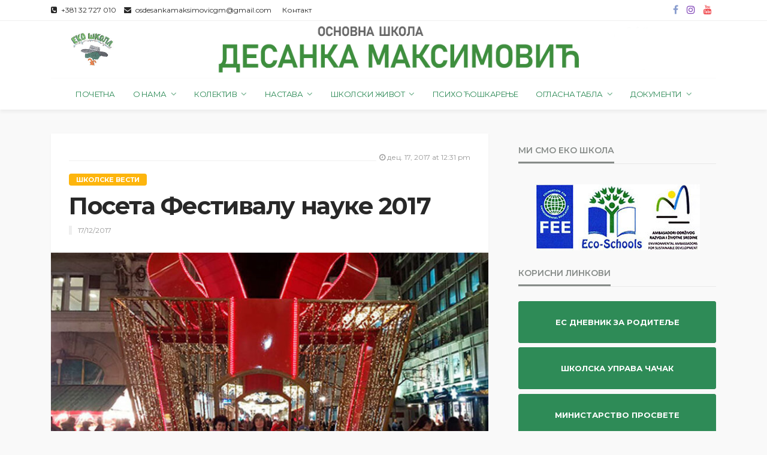

--- FILE ---
content_type: text/html; charset=UTF-8
request_url: https://www.dmaksimovic.edu.rs/%D0%BF%D0%BE%D1%81%D0%B5%D1%82%D0%B0-%D1%84%D0%B5%D1%81%D1%82%D0%B8%D0%B2%D0%B0%D0%BB%D1%83-%D0%BD%D0%B0%D1%83%D0%BA%D0%B5-2017/
body_size: 106552
content:
<!DOCTYPE html>
<html lang="sr-RS">
<head>
	<meta charset="UTF-8"/>
	<meta http-equiv="X-UA-Compatible" content="IE=edge">
	<meta name="viewport" content="width=device-width, initial-scale=1.0">
	<link rel="profile" href="http://gmpg.org/xfn/11"/>
	<link rel="pingback" href="https://www.dmaksimovic.edu.rs/xmlrpc.php"/>
	<title>Посета Фестивалу науке 2017 &#8211; ОШ &quot;Десанка Максимовић&quot;</title>
<script type="application/javascript">var bingo_ruby_ajax_url = "https://www.dmaksimovic.edu.rs/wp-admin/admin-ajax.php"</script><meta name='robots' content='max-image-preview:large' />
<link rel='dns-prefetch' href='//fonts.googleapis.com' />
<link rel="alternate" type="application/rss+xml" title="ОШ &quot;Десанка Максимовић&quot; &raquo; довод" href="https://www.dmaksimovic.edu.rs/feed/" />
<link rel="alternate" type="application/rss+xml" title="ОШ &quot;Десанка Максимовић&quot; &raquo; довод коментара" href="https://www.dmaksimovic.edu.rs/comments/feed/" />
<link rel="alternate" type="application/rss+xml" title="ОШ &quot;Десанка Максимовић&quot; &raquo; довод коментара на Посета Фестивалу науке 2017" href="https://www.dmaksimovic.edu.rs/%d0%bf%d0%be%d1%81%d0%b5%d1%82%d0%b0-%d1%84%d0%b5%d1%81%d1%82%d0%b8%d0%b2%d0%b0%d0%bb%d1%83-%d0%bd%d0%b0%d1%83%d0%ba%d0%b5-2017/feed/" />
<link rel="alternate" title="oEmbed (JSON)" type="application/json+oembed" href="https://www.dmaksimovic.edu.rs/wp-json/oembed/1.0/embed?url=https%3A%2F%2Fwww.dmaksimovic.edu.rs%2F%25d0%25bf%25d0%25be%25d1%2581%25d0%25b5%25d1%2582%25d0%25b0-%25d1%2584%25d0%25b5%25d1%2581%25d1%2582%25d0%25b8%25d0%25b2%25d0%25b0%25d0%25bb%25d1%2583-%25d0%25bd%25d0%25b0%25d1%2583%25d0%25ba%25d0%25b5-2017%2F" />
<link rel="alternate" title="oEmbed (XML)" type="text/xml+oembed" href="https://www.dmaksimovic.edu.rs/wp-json/oembed/1.0/embed?url=https%3A%2F%2Fwww.dmaksimovic.edu.rs%2F%25d0%25bf%25d0%25be%25d1%2581%25d0%25b5%25d1%2582%25d0%25b0-%25d1%2584%25d0%25b5%25d1%2581%25d1%2582%25d0%25b8%25d0%25b2%25d0%25b0%25d0%25bb%25d1%2583-%25d0%25bd%25d0%25b0%25d1%2583%25d0%25ba%25d0%25b5-2017%2F&#038;format=xml" />
<style id='wp-img-auto-sizes-contain-inline-css' type='text/css'>
img:is([sizes=auto i],[sizes^="auto," i]){contain-intrinsic-size:3000px 1500px}
/*# sourceURL=wp-img-auto-sizes-contain-inline-css */
</style>
<link rel='stylesheet' id='bingo_ruby_plugin_style-css' href='https://www.dmaksimovic.edu.rs/wp-content/plugins/bingo-ruby-core/assets/style.css?ver=3.3' type='text/css' media='all' />
<style id='wp-emoji-styles-inline-css' type='text/css'>

	img.wp-smiley, img.emoji {
		display: inline !important;
		border: none !important;
		box-shadow: none !important;
		height: 1em !important;
		width: 1em !important;
		margin: 0 0.07em !important;
		vertical-align: -0.1em !important;
		background: none !important;
		padding: 0 !important;
	}
/*# sourceURL=wp-emoji-styles-inline-css */
</style>
<link rel='stylesheet' id='contact-form-7-css' href='https://www.dmaksimovic.edu.rs/wp-content/plugins/contact-form-7/includes/css/styles.css?ver=6.1.4' type='text/css' media='all' />
<link rel='stylesheet' id='bootstrap-css' href='https://www.dmaksimovic.edu.rs/wp-content/themes/bingo/assets/external/bootstrap.css?ver=v3.3.1' type='text/css' media='all' />
<link rel='stylesheet' id='font-awesome-css' href='https://www.dmaksimovic.edu.rs/wp-content/themes/bingo/assets/external/font-awesome.css?ver=v4.7.0' type='text/css' media='all' />
<link rel='stylesheet' id='bingo_ruby_style_miscellaneous-css' href='https://www.dmaksimovic.edu.rs/wp-content/themes/bingo/assets/external/miscellaneous.css?ver=3.3' type='text/css' media='all' />
<link rel='stylesheet' id='bingo_ruby_style_main-css' href='https://www.dmaksimovic.edu.rs/wp-content/themes/bingo/assets/css/theme-style.css?ver=3.3' type='text/css' media='all' />
<link rel='stylesheet' id='bingo_ruby_style_responsive-css' href='https://www.dmaksimovic.edu.rs/wp-content/themes/bingo/assets/css/theme-responsive.css?ver=3.3' type='text/css' media='all' />
<link rel='stylesheet' id='bingo_ruby_style_default-css' href='https://www.dmaksimovic.edu.rs/wp-content/themes/bingo/style.css?ver=3.3' type='text/css' media='all' />
<style id='bingo_ruby_style_default-inline-css' type='text/css'>
.total-caption { font-family :Montserrat;}.banner-background-color { background-color: #ffffff; }.navbar-inner, .header-search-popup .btn, .header-search-popup #ruby-search-input, .logo-mobile-text > * { color: #3e8e3e; }.show-social .ruby-icon-show, .show-social .ruby-icon-show:before, .show-social .ruby-icon-show:after,.extend-social .ruby-icon-close:before, .extend-social .ruby-icon-close:after,.ruby-trigger .icon-wrap, .ruby-trigger .icon-wrap:before, .ruby-trigger .icon-wrap:after{ background-color: #3e8e3e; }.show-social .ruby-icon-show, .show-social .ruby-icon-show:before, .show-social .ruby-icon-show:after, .extend-social .ruby-icon-close:before, .extend-social .ruby-icon-close:after{ border-color: #3e8e3e; }.main-menu-inner > li:hover > a, .main-menu-inner > li:focus > a, .main-menu-inner > .current-menu-item > a { color: #000000; }.main-menu-inner .sub-menu { background-color: #3e8e3e; }.main-menu-inner > li.is-mega-menu:hover > a:after, .main-menu-inner > li.is-mega-menu:focus > a:after, .main-menu-inner > li.menu-item-has-children:hover > a:after, .main-menu-inner > li.menu-item-has-children:focus > a:after{ border-bottom-color: #3e8e3e; }.main-menu-inner > li.is-mega-menu:hover > a:before, .main-menu-inner > li.is-mega-menu:focus > a:before, .main-menu-inner > li.menu-item-has-children:hover > a:before, .main-menu-inner > li.menu-item-has-children:focus > a:before { border-bottom-color: #3e8e3e; }.cat-info-el.cat-info-id-185{ background-color: #3e8e3e !important;}.cat-info-el.cat-info-id-182{ background-color: #3e8e3e !important;}.cat-info-el.cat-info-id-183{ background-color: #0b3838 !important;}.footer-copyright-wrap p { color: #dddddd; }.footer-copyright-wrap { background-color: #2e8b57; }.post-excerpt{ font-size :13px;}
/*# sourceURL=bingo_ruby_style_default-inline-css */
</style>
<link rel='stylesheet' id='redux-google-fonts-bingo_ruby_theme_options-css' href='https://fonts.googleapis.com/css?family=Montserrat%3A100%2C200%2C300%2C400%2C500%2C600%2C700%2C800%2C900%2C100italic%2C200italic%2C300italic%2C400italic%2C500italic%2C600italic%2C700italic%2C800italic%2C900italic&#038;subset=latin&#038;display=swap&#038;ver=1721314807' type='text/css' media='all' />
<script type="text/javascript" src="https://www.dmaksimovic.edu.rs/wp-includes/js/jquery/jquery.min.js?ver=3.7.1" id="jquery-core-js"></script>
<script type="text/javascript" src="https://www.dmaksimovic.edu.rs/wp-includes/js/jquery/jquery-migrate.min.js?ver=3.4.1" id="jquery-migrate-js"></script>
<link rel="https://api.w.org/" href="https://www.dmaksimovic.edu.rs/wp-json/" /><link rel="alternate" title="JSON" type="application/json" href="https://www.dmaksimovic.edu.rs/wp-json/wp/v2/posts/7502" /><link rel="EditURI" type="application/rsd+xml" title="RSD" href="https://www.dmaksimovic.edu.rs/xmlrpc.php?rsd" />
<meta name="generator" content="WordPress 6.9" />
<link rel="canonical" href="https://www.dmaksimovic.edu.rs/%d0%bf%d0%be%d1%81%d0%b5%d1%82%d0%b0-%d1%84%d0%b5%d1%81%d1%82%d0%b8%d0%b2%d0%b0%d0%bb%d1%83-%d0%bd%d0%b0%d1%83%d0%ba%d0%b5-2017/" />
<link rel='shortlink' href='https://www.dmaksimovic.edu.rs/?p=7502' />
<meta property="og:title" content="Посета Фестивалу науке 2017"/><meta property="og:type" content="article"/><meta property="og:url" content="https://www.dmaksimovic.edu.rs/%d0%bf%d0%be%d1%81%d0%b5%d1%82%d0%b0-%d1%84%d0%b5%d1%81%d1%82%d0%b8%d0%b2%d0%b0%d0%bb%d1%83-%d0%bd%d0%b0%d1%83%d0%ba%d0%b5-2017/"/><meta property="og:site_name" content="ОШ &quot;Десанка Максимовић&quot;"/><meta property="og:description" content="ОШ „Десанка Максимовић“ је, као што то практикује још од 2012. године, организовала посету великој манифестацији Фестивал науке, који је ове године био под слоганом „Један на један“ и који"/><meta property="og:image" content="https://www.dmaksimovic.edu.rs/wp-content/uploads/2023/06/pozadina-4.jpg"/><link rel="icon" href="https://www.dmaksimovic.edu.rs/wp-content/uploads/2023/05/cropped-favicon1-32x32.jpg" sizes="32x32" />
<link rel="icon" href="https://www.dmaksimovic.edu.rs/wp-content/uploads/2023/05/cropped-favicon1-192x192.jpg" sizes="192x192" />
<link rel="apple-touch-icon" href="https://www.dmaksimovic.edu.rs/wp-content/uploads/2023/05/cropped-favicon1-180x180.jpg" />
<meta name="msapplication-TileImage" content="https://www.dmaksimovic.edu.rs/wp-content/uploads/2023/05/cropped-favicon1-270x270.jpg" />
		<style type="text/css" id="wp-custom-css">
			.header-inner .banner-ad-wrap {
    max-width: 828px;
    max-height: 90px;
    margin: auto 0 auto 30px;
    text-align: center;
}

.main-menu-inner .sub-menu:not(.mega-menu-wrap) a {
    line-height: 0.6;
    display: block;
    width: 100%;
    padding: 10px 20px 10px 15px;
    white-space: nowrap;
}

.footer-menu-inner li a {
    line-height: 40px;
    display: inline-block;
    float: left;
    margin: 5px 0;
    padding: 0 10px;
    white-space: nowrap;
    text-transform: initial;
}

.widget_search .search-submit input[type="submit"] {
    font-weight: 700;
    width: 100%;
    height: 100%;
    text-transform: uppercase;
    color: #fff;
    border: 0;
    -moz-border-radius: 0 4px 4px 0;
    -webkit-border-radius: 0 4px 4px 0;
    border-radius: 0 4px 4px 0;
    background-color: #646464;
}

.block-title h3 {
    font-family: inherit !important;
    font-size: inherit;
    font-weight: inherit;
    font-style: inherit;
    line-height: 37px;
    display: inline-block;
    letter-spacing: inherit;
    text-transform: inherit;
    color: #646464;
    border-bottom: 3px solid;
}

.cat-info-el.cat-info-id-183 {
    background-color: #282828 !important;
}


.post-title a:hover, .post-title a:focus {
    color: #2a9e5d;
}

.block-title h3 {
    font-family: inherit !important;
    font-size: inherit;
    font-weight: inherit;
    font-style: inherit;
    line-height: 37px;
    display: inline-block;
    letter-spacing: inherit;
    text-transform: inherit;
    color: #878c89;
    border-bottom: 3px solid;
	padding-top: 10px;
}

.cat-banner-overlay {
    position: absolute;
    z-index: 9;
    top: 0;
    right: 0;
    bottom: 0;
    left: 0;
    display: -webkit-flex;
    display: flex;
    text-align: center;
    background-color: seagreen;
}

.cat-info-el.cat-info-id-185 {
    background-color: #fdb50d !important;
}

.cat-info-el.cat-info-id-182 {
    background-color: #c6bf1d !important;
}

.cat-info-el.cat-info-id-183 {
    background-color: #da6844 !important;
}

#ruby-back-top i {
    font-size: 18px;
    line-height: 36px;
    display: block;
    width: 38px;
    height: 38px;
    -moz-transition: all .3s ease-in-out;
    -ms-transition: all .3s ease-in-out;
    -o-transition: all .3s ease-in-out;
    -webkit-transition: all .3s ease-in-out;
    transition: all .3s ease-in-out;
    text-align: center;
    opacity: .5;
    color: #fff;
    -webkit-border-radius: 4px;
    border-radius: 4px;
    background-color: #282828;
    backface-visibility: hidden;
    -webkit-backface-visibility: hidden;
}

.main-menu-inner .sub-menu {
    background-color: #2e8b57;
}

.navbar-inner, .header-search-popup .btn, .header-search-popup #ruby-search-input, .logo-mobile-text > * {
    color: #2e8b57;
}

.column-footer-wrap {
    display: block;
    padding-top: 50px;
    padding-bottom: 50px;
    background-image: url(https://www.dmaksimovic.edu.rs/wp-content/uploads/2023/06/pozadina2.jpg);
}

.footer-copyright-wrap {
    background-color: #2e8b57;
}

.is-author-top .single-content-wrap {
    margin-left: 15px; 
}

.page-numbers.current, a.page-numbers:hover, a.page-numbers:focus {
    color: #fff;
    border-color: #636363;
    background-color: #636363;
}

#wp-calendar #today {
    color: #2e8b57;
}

.bottom-footer-inner {
    position: relative;
    display: block;
    overflow: hidden;
    padding: 10px 15px;
    border-top: 1px solid rgba(28, 28, 28, .07);
}

.cat-info-el:first-child {
    margin-left: 0;
}

.cat-info-el {
    font-size: inherit;
    line-height: 20px;
    position: relative;
    display: block;
    float: left;
    margin-top: 1px;
    margin-bottom: 1px;
    margin-left: 5px;
    padding: 0 12px;
    -moz-transition: all .3s ease-in-out;
    -ms-transition: all .3s ease-in-out;
    -o-transition: all .3s ease-in-out;
    -webkit-transition: all .3s ease-in-out;
    transition: all .3s ease-in-out;
    pointer-events: auto;
    color: #fff;
    -webkit-border-radius: 4px;
    border-radius: 4px;
    background-color: #35c139;
    text-shadow: none;
}

a.cat-info-el.cat-info-id-202 {
    background-color: #05d0e9 !important;
}

.cat-info-el {
    font-size: inherit;
    line-height: 20px;
    position: relative;
    display: block;
    float: left;
    margin-top: 1px;
    margin-bottom: 1px;
    margin-left: 5px;
    padding: 0 12px;
    -moz-transition: all .3s ease-in-out;
    -ms-transition: all .3s ease-in-out;
    -o-transition: all .3s ease-in-out;
    -webkit-transition: all .3s ease-in-out;
    transition: all .3s ease-in-out;
    pointer-events: auto;
    color: #fff;
    -webkit-border-radius: 4px;
    border-radius: 4px;
    background-color: #cb32c1;
    text-shadow: none;
}

a.cat-info-el.cat-info-id-205 {
    background-color: #ff837f;
}
a.cat-info-el.cat-info-id-200 {
    background-color: seagreen;
}
a.cat-info-el.cat-info-id-204 {
    background-color: firebrick;
}

a.cat-info-el.cat-info-id-203 {
    background-color: darkslategray;
}

a.cat-info-el.cat-info-id-201 {
    background-color: slategray;
}



.sidebar-inner .widget {
    position: relative;
    display: block;
    margin-bottom: 0px;
}

.textwidget {
    display: block;
    margin-top: -25px;
}

section#bingo_ruby_sb_cat_banner_widget-1 {
    margin-bottom: 1px;
}

.off-canvas-inner {
    position: relative;
    display: block;
    padding: 60px 30px;
    background-color: #2e8b57;
	color: white;
}

.ajax-pagination.ajax-loadmore a {
    margin-bottom: 30px;
    background-color: seagreen;
}

.mejs-container * {
    font-family: Helvetica,Arial;
    background-image: url(https://www.dmaksimovic.edu.rs/wp-content/uploads/2023/06/video1.jpg);
}		</style>
		<style type="text/css" title="dynamic-css" class="options-output">.footer-inner{background-color:#2e8b57;background-repeat:no-repeat;background-size:cover;background-attachment:fixed;background-position:center center;}.topbar-wrap{font-family:Montserrat;text-transform:initial;font-weight:400;font-style:normal;font-size:12px;}.main-menu-inner,.off-canvas-nav-inner{font-family:Montserrat;text-transform:uppercase;letter-spacing:-0.5px;font-weight:400;font-style:normal;font-size:13px;}.main-menu-inner .sub-menu,.off-canvas-nav-inner .sub-menu{font-family:Montserrat;text-transform:initial;letter-spacing:0px;font-weight:400;font-style:normal;font-size:15px;}.logo-wrap.is-logo-text .logo-text h1{font-family:Montserrat;text-transform:uppercase;letter-spacing:-1px;font-weight:700;font-style:normal;font-size:40px;}.logo-mobile-text span{font-family:Montserrat;text-transform:uppercase;letter-spacing:-1px;font-weight:700;font-style:normal;font-size:32px;}body, p{font-family:Montserrat;line-height:24px;font-weight:400;font-style:normal;color:#282828;font-size:15px;}.post-title.is-size-1{font-family:Montserrat;font-weight:700;font-style:normal;color:#282828;font-size:36px;}.post-title.is-size-2{font-family:Montserrat;font-weight:700;font-style:normal;color:#282828;font-size:30px;}.post-title.is-size-3{font-family:Montserrat;font-weight:700;font-style:normal;color:#282828;font-size:21px;}.post-title.is-size-4{font-family:Montserrat;font-weight:700;font-style:normal;color:#282828;font-size:18px;}.post-title.is-size-5{font-family:Montserrat;font-weight:700;font-style:normal;color:#282828;font-size:14px;}.post-title.is-size-6{font-family:Montserrat;font-weight:400;font-style:normal;color:#282828;font-size:13px;}h1,h2,h3,h4,h5,h6{font-family:Montserrat;text-transform:none;font-weight:700;font-style:normal;}.post-meta-info,.single-post-top,.counter-element{font-family:Montserrat;font-weight:400;font-style:normal;color:#999;font-size:12px;}.post-cat-info{font-family:Montserrat;text-transform:uppercase;font-weight:700;font-style:normal;font-size:11px;}.block-header-wrap{font-family:Montserrat;text-transform:uppercase;font-weight:600;font-style:normal;font-size:18px;}.block-ajax-filter-wrap{font-family:Montserrat;text-transform:uppercase;font-weight:500;font-style:normal;font-size:11px;}.widget-title{font-family:Montserrat;text-transform:uppercase;font-weight:600;font-style:normal;font-size:14px;}.breadcrumb-wrap{font-family:Montserrat;text-transform:none;font-weight:400;font-style:normal;color:#777777;font-size:12px;}</style></head>
<body class="wp-singular post-template-default single single-post postid-7502 single-format-standard wp-theme-bingo ruby-body is-full-width is-entry-padding"  itemscope  itemtype="https://schema.org/WebPage" >
<div class="off-canvas-wrap is-dark-text">
	<div class="off-canvas-inner">
		<a href="#" id="ruby-off-canvas-close-btn"><i class="ruby-close-btn" aria-hidden="true"></i></a>
		<nav id="ruby-offcanvas-navigation" class="off-canvas-nav-wrap">
			<div class="menu-main-menu-container"><ul id="offcanvas-nav" class="off-canvas-nav-inner"><li id="menu-item-4500" class="menu-item menu-item-type-post_type menu-item-object-page menu-item-4500"><a href="https://www.dmaksimovic.edu.rs/home-default/">Почетна</a></li>
<li id="menu-item-4556" class="menu-item menu-item-type-custom menu-item-object-custom menu-item-has-children menu-item-4556"><a href="#">О нама</a>
<ul class="sub-menu">
	<li id="menu-item-4701" class="menu-item menu-item-type-post_type menu-item-object-post menu-item-4701"><a href="https://www.dmaksimovic.edu.rs/%d0%b4%d0%b5%d1%81%d0%b0%d0%bd%d0%ba%d0%b0-%d0%bc%d0%b0%d0%ba%d1%81%d0%b8%d0%bc%d0%be%d0%b2%d0%b8%d1%9b/">Десанка Максимовић</a></li>
	<li id="menu-item-4559" class="menu-item menu-item-type-custom menu-item-object-custom menu-item-4559"><a href="#">Школски одбор</a></li>
	<li id="menu-item-4560" class="menu-item menu-item-type-custom menu-item-object-custom menu-item-4560"><a href="#">Савет родитеља</a></li>
	<li id="menu-item-5625" class="menu-item menu-item-type-post_type menu-item-object-page menu-item-5625"><a href="https://www.dmaksimovic.edu.rs/%d0%bd%d0%b0%d1%88%d0%b8-%d1%81%d0%bf%d0%be%d0%bd%d0%b7%d0%be%d1%80%d0%b8/">Наши спонзори</a></li>
	<li id="menu-item-8502" class="menu-item menu-item-type-post_type menu-item-object-page menu-item-8502"><a href="https://www.dmaksimovic.edu.rs/%d1%83-%d1%88%d1%82%d0%b0%d0%bc%d0%bf%d0%b8/">У штампи</a></li>
</ul>
</li>
<li id="menu-item-4531" class="menu-item menu-item-type-custom menu-item-object-custom menu-item-has-children menu-item-4531"><a href="#">Колектив</a>
<ul class="sub-menu">
	<li id="menu-item-5727" class="menu-item menu-item-type-post_type menu-item-object-page menu-item-5727"><a href="https://www.dmaksimovic.edu.rs/%d1%83%d0%bf%d1%80%d0%b0%d0%b2%d0%b0-%d1%88%d0%ba%d0%be%d0%bb%d0%b5-2/">Управа школе</a></li>
	<li id="menu-item-7013" class="menu-item menu-item-type-post_type menu-item-object-page menu-item-7013"><a href="https://www.dmaksimovic.edu.rs/%d1%80%d0%b0%d0%b7%d1%80%d0%b5%d0%b4%d0%bd%d0%b0-%d0%bd%d0%b0%d1%81%d1%82%d0%b0%d0%b2%d0%b0/">Разредна настава</a></li>
	<li id="menu-item-7296" class="menu-item menu-item-type-post_type menu-item-object-page menu-item-7296"><a href="https://www.dmaksimovic.edu.rs/%d0%bf%d1%80%d0%b5%d0%b4%d0%bc%d0%b5%d1%82%d0%bd%d0%b0-%d0%bd%d0%b0%d1%81%d1%82%d0%b0%d0%b2%d0%b0/">Предметна настава</a></li>
	<li id="menu-item-7295" class="menu-item menu-item-type-post_type menu-item-object-page menu-item-7295"><a href="https://www.dmaksimovic.edu.rs/%d0%b2%d0%b0%d0%bd%d0%bd%d0%b0%d1%81%d1%82%d0%b0%d0%b2%d0%bd%d0%be-%d0%be%d1%81%d0%be%d0%b1%d1%99%d0%b5/">Ваннаставно особље</a></li>
</ul>
</li>
<li id="menu-item-4532" class="menu-item menu-item-type-custom menu-item-object-custom menu-item-has-children menu-item-4532"><a href="#">Настава</a>
<ul class="sub-menu">
	<li id="menu-item-4547" class="menu-item menu-item-type-custom menu-item-object-custom menu-item-4547"><a href="https://www.dmaksimovic.edu.rs/wp-content/uploads/2025/08/Skolski-kalendar-OSNOVNE-skole-2025-2026-18062025-pages-1.pdf">Календар рада</a></li>
	<li id="menu-item-4549" class="menu-item menu-item-type-custom menu-item-object-custom menu-item-4549"><a href="https://www.dmaksimovic.edu.rs/школско-звоно/">Школско звоно</a></li>
	<li id="menu-item-4550" class="menu-item menu-item-type-custom menu-item-object-custom menu-item-4550"><a href="https://www.dmaksimovic.edu.rs/%d1%80%d0%b0%d1%81%d0%bf%d0%be%d1%80%d0%b5%d0%b4-%d0%ba%d0%be%d0%bd%d1%82%d1%80%d0%be%d0%bb%d0%bd%d0%b8%d1%85-%d0%b8-%d0%bf%d0%b8%d1%81%d0%bc%d0%b5%d0%bd%d0%b8%d1%85/">Распоред контролних и писмених</a></li>
	<li id="menu-item-5027" class="menu-item menu-item-type-post_type menu-item-object-page menu-item-5027"><a href="https://www.dmaksimovic.edu.rs/%d1%83%d1%9f%d0%b1%d0%b5%d0%bd%d0%b8%d1%86%d0%b8/">Уџбеници</a></li>
</ul>
</li>
<li id="menu-item-4533" class="menu-item menu-item-type-custom menu-item-object-custom menu-item-has-children menu-item-4533"><a href="#">Школски живот</a>
<ul class="sub-menu">
	<li id="menu-item-8995" class="menu-item menu-item-type-post_type menu-item-object-page menu-item-8995"><a href="https://www.dmaksimovic.edu.rs/%d1%88%d0%ba%d0%be%d0%bb%d1%81%d0%ba%d0%b5-%d0%b2%d0%b5%d1%81%d1%82%d0%b8/">Школске вести</a></li>
	<li id="menu-item-5990" class="menu-item menu-item-type-post_type menu-item-object-page menu-item-5990"><a href="https://www.dmaksimovic.edu.rs/%d0%bb%d0%b5%d1%82%d0%be%d0%bf%d0%b8%d1%81-%d1%88%d0%ba%d0%be%d0%bb%d0%b5/">Летопис школе</a></li>
	<li id="menu-item-6068" class="menu-item menu-item-type-post_type menu-item-object-page menu-item-6068"><a href="https://www.dmaksimovic.edu.rs/%d1%88%d0%ba%d0%be%d0%bb%d1%81%d0%ba%d0%b8-%d0%bb%d0%b8%d1%81%d1%82/">Школски лист</a></li>
	<li id="menu-item-6165" class="menu-item menu-item-type-post_type menu-item-object-page menu-item-6165"><a href="https://www.dmaksimovic.edu.rs/%d0%b5%d0%ba%d0%be-%d1%9b%d0%be%d1%88%d0%b5/">Еко ћоше</a></li>
	<li id="menu-item-6806" class="menu-item menu-item-type-post_type menu-item-object-page menu-item-6806"><a href="https://www.dmaksimovic.edu.rs/%d1%82%d0%b0%d0%ba%d0%bc%d0%b8%d1%87%d0%b5%d1%9a%d0%b0/">Такмичења</a></li>
	<li id="menu-item-6801" class="menu-item menu-item-type-post_type menu-item-object-page menu-item-6801"><a href="https://www.dmaksimovic.edu.rs/%d1%81%d0%bf%d0%be%d1%80%d1%82/">Спорт</a></li>
	<li id="menu-item-6873" class="menu-item menu-item-type-post_type menu-item-object-page menu-item-6873"><a href="https://www.dmaksimovic.edu.rs/%d1%83%d0%bd%d0%b5%d1%81%d0%ba%d0%be-%d0%ba%d0%bb%d1%83%d0%b1/">УНЕСКО клуб</a></li>
	<li id="menu-item-7003" class="menu-item menu-item-type-post_type menu-item-object-page menu-item-7003"><a href="https://www.dmaksimovic.edu.rs/%d1%83%d1%87%d0%b5%d0%bd%d0%b8%d1%87%d0%ba%d0%b8-%d0%bf%d0%b0%d1%80%d0%bb%d0%b0%d0%bc%d0%b5%d0%bd%d1%82/">Ученички парламент</a></li>
	<li id="menu-item-6802" class="menu-item menu-item-type-post_type menu-item-object-page menu-item-6802"><a href="https://www.dmaksimovic.edu.rs/%d0%b5%d0%ba%d1%81%d0%ba%d1%83%d1%80%d0%b7%d0%b8%d1%98%d0%b5-2/">Екскурзије</a></li>
	<li id="menu-item-9448" class="menu-item menu-item-type-post_type menu-item-object-page menu-item-9448"><a href="https://www.dmaksimovic.edu.rs/%d0%b8%d0%b7%d0%bb%d0%b5%d1%82%d0%b8/">Излети</a></li>
	<li id="menu-item-5673" class="menu-item menu-item-type-post_type menu-item-object-page menu-item-5673"><a href="https://www.dmaksimovic.edu.rs/%d0%b1%d0%b8%d0%b1%d0%bb%d0%b8%d0%be%d1%82%d0%b5%d0%ba%d0%b0/">Библиотека</a></li>
	<li id="menu-item-4546" class="menu-item menu-item-type-custom menu-item-object-custom menu-item-has-children menu-item-4546"><a href="#">Издвојена одељења школе</a>
	<ul class="sub-menu">
		<li id="menu-item-7792" class="menu-item menu-item-type-post_type menu-item-object-page menu-item-7792"><a href="https://www.dmaksimovic.edu.rs/%d1%88%d0%ba%d0%be%d0%bb%d0%b0-%d1%83-%d0%b2%d1%80%d0%b0%d1%9b%d0%b5%d0%b2%d1%88%d0%bd%d0%b8%d1%86%d0%b8/">Школа у Враћевшници</a></li>
		<li id="menu-item-7906" class="menu-item menu-item-type-post_type menu-item-object-page menu-item-7906"><a href="https://www.dmaksimovic.edu.rs/%d1%88%d0%ba%d0%be%d0%bb%d0%b0-%d1%83-%d1%81%d0%b2%d1%80%d0%b0%d1%87%d0%ba%d0%be%d0%b2%d1%86%d0%b8%d0%bc%d0%b0/">Школа у Сврачковцима</a></li>
		<li id="menu-item-8028" class="menu-item menu-item-type-post_type menu-item-object-page menu-item-8028"><a href="https://www.dmaksimovic.edu.rs/%d1%88%d0%ba%d0%be%d0%bb%d0%b0-%d1%83-%d0%bc%d0%b0%d1%98%d0%b4%d0%b0%d0%bd%d1%83/">Школа у Мајдану</a></li>
	</ul>
</li>
</ul>
</li>
<li id="menu-item-5666" class="menu-item menu-item-type-post_type menu-item-object-page menu-item-5666"><a href="https://www.dmaksimovic.edu.rs/%d0%bf%d1%81%d0%b8%d1%85%d0%be-%d1%9b%d0%be%d1%88%d0%ba%d0%b0%d1%80%d0%b5%d1%9a%d0%b5/">Психо ћошкарење</a></li>
<li id="menu-item-4535" class="menu-item menu-item-type-custom menu-item-object-custom menu-item-has-children menu-item-4535"><a href="#">Огласна табла</a>
<ul class="sub-menu">
	<li id="menu-item-4563" class="menu-item menu-item-type-custom menu-item-object-custom menu-item-4563"><a href="https://www.dmaksimovic.edu.rs/%d1%83%d0%bf%d0%b8%d1%81-%d0%bf%d1%80%d0%b2%d0%b0%d0%ba%d0%b0/">Упис првака</a></li>
	<li id="menu-item-4564" class="menu-item menu-item-type-custom menu-item-object-custom menu-item-4564"><a href="https://www.dmaksimovic.edu.rs/%d0%b7%d0%b0%d0%b2%d1%80%d1%88%d0%bd%d0%b8-%d0%b8%d1%81%d0%bf%d0%b8%d1%82/">Завршни испит</a></li>
	<li id="menu-item-5408" class="menu-item menu-item-type-post_type menu-item-object-page menu-item-5408"><a href="https://www.dmaksimovic.edu.rs/%d1%92%d0%b0%d1%87%d0%ba%d0%b0-%d0%ba%d1%83%d1%85%d0%b8%d1%9a%d0%b0/">Ђачка кухиња</a></li>
	<li id="menu-item-5401" class="menu-item menu-item-type-post_type menu-item-object-page menu-item-5401"><a href="https://www.dmaksimovic.edu.rs/%d1%92%d0%b0%d1%87%d0%ba%d0%b8-%d0%b4%d0%b8%d0%bd%d0%b0%d1%80/">Ђачки динар</a></li>
	<li id="menu-item-9096" class="menu-item menu-item-type-post_type menu-item-object-page menu-item-9096"><a href="https://www.dmaksimovic.edu.rs/%d1%86%d0%b5%d0%bd%d0%b5-%d0%b5%d0%ba%d1%81%d0%ba%d1%83%d1%80%d0%b7%d0%b8%d1%98%d0%b0/">Цене екскурзија</a></li>
</ul>
</li>
<li id="menu-item-5306" class="menu-item menu-item-type-post_type menu-item-object-page menu-item-has-children menu-item-5306"><a href="https://www.dmaksimovic.edu.rs/%d0%b4%d0%be%d0%ba%d1%83%d0%bc%d0%b5%d0%bd%d1%82%d0%b8/">Документи</a>
<ul class="sub-menu">
	<li id="menu-item-4728" class="menu-item menu-item-type-custom menu-item-object-custom menu-item-4728"><a href="https://www.dmaksimovic.edu.rs/wp-content/uploads/2025/09/Statut-OSDesanka-Maksimovic-Gornji-Milanovac.pdf">Статут</a></li>
	<li id="menu-item-4733" class="menu-item menu-item-type-post_type menu-item-object-page menu-item-4733"><a href="https://www.dmaksimovic.edu.rs/%d1%88%d0%ba%d0%be%d0%bb%d1%81%d0%ba%d0%b8-%d0%bf%d1%80%d0%be%d0%b3%d1%80%d0%b0%d0%bc/">Школски програм</a></li>
	<li id="menu-item-4569" class="menu-item menu-item-type-custom menu-item-object-custom menu-item-4569"><a href="https://www.dmaksimovic.edu.rs/wp-content/uploads/2025/09/srp-2022-2027.pdf">Развојни план</a></li>
	<li id="menu-item-9881" class="menu-item menu-item-type-post_type menu-item-object-page menu-item-9881"><a href="https://www.dmaksimovic.edu.rs/%d0%b3%d0%be%d0%b4%d0%b8%d1%88%d1%9a%d0%b8-%d0%bf%d0%bb%d0%b0%d0%bd-%d1%80%d0%b0%d0%b4%d0%b0-%d1%88%d0%ba%d0%be%d0%bb%d0%b5/">Годишњи план рада школе и Извештај о раду школе</a></li>
	<li id="menu-item-5391" class="menu-item menu-item-type-post_type menu-item-object-page menu-item-5391"><a href="https://www.dmaksimovic.edu.rs/%d1%98%d0%b0%d0%b2%d0%bd%d0%b5-%d0%bd%d0%b0%d0%b1%d0%b0%d0%b2%d0%ba%d0%b5/">Јавне набавке</a></li>
	<li id="menu-item-5302" class="menu-item menu-item-type-post_type menu-item-object-page menu-item-5302"><a href="https://www.dmaksimovic.edu.rs/%d0%bf%d1%80%d0%b0%d0%b2%d0%b8%d0%bb%d0%bd%d0%b8%d1%86%d0%b8/">Закони и правилници</a></li>
	<li id="menu-item-9347" class="menu-item menu-item-type-post_type menu-item-object-page menu-item-9347"><a href="https://www.dmaksimovic.edu.rs/%d0%be%d0%b1%d1%80%d0%b0%d1%81%d1%86%d0%b8/">Обрасци и упутства</a></li>
	<li id="menu-item-9378" class="menu-item menu-item-type-post_type menu-item-object-page menu-item-9378"><a href="https://www.dmaksimovic.edu.rs/%d0%b8%d0%bd%d1%84%d0%be%d1%80%d0%bc%d0%b0%d1%82%d0%be%d1%80-%d0%be-%d1%80%d0%b0%d0%b4%d1%83-%d1%88%d0%ba%d0%be%d0%bb%d0%b5/">Информатор о раду школе</a></li>
	<li id="menu-item-9402" class="menu-item menu-item-type-post_type menu-item-object-page menu-item-9402"><a href="https://www.dmaksimovic.edu.rs/%d1%80%d0%be%d0%b4%d0%bd%d0%b0-%d1%80%d0%b0%d0%b2%d0%bd%d0%be%d0%bf%d1%80%d0%b0%d0%b2%d0%bd%d0%be%d1%81%d1%82/">Родна равноправност</a></li>
</ul>
</li>
</ul></div>		</nav>
												<div class="off-canvas-social-wrap">
					<a class="icon-facebook icon-social" title="facebook" href="https://www.facebook.com/parlamentosdmaksimovic" target="_blank"><i class="fa fa-facebook" aria-hidden="true"></i></a><a class="icon-instagram icon-social" title="instagram" href="https://www.youtube.com/channel/UCa6kjexjYP56xOYhGEdedFw" target="_blank"><i class="fa fa-instagram" aria-hidden="true"></i></a><a class="icon-youtube icon-social" title="youtube" href="https://www.youtube.com/channel/UCa6kjexjYP56xOYhGEdedFw" target="_blank"><i class="fa fa-youtube" aria-hidden="true"></i></a>				</div>
								</div>
</div><div id="ruby-site" class="site-outer">
	
<div class="header-wrap header-style-6">
	<div class="header-inner">
		<div class="topbar-wrap topbar-style-2">
	<div class="ruby-container">
		<div class="topbar-inner container-inner clearfix">
			<div class="topbar-left">
				<div class="topbar-info">
			<span class="info-phone"><i class="fa fa-phone-square" aria-hidden="true"></i><span>+381 32 727 010</span></span>
			     <span class="info-email"><i class="fa fa-envelope" aria-hidden="true"></i><span>osdesankamaksimovicgm@gmail.com</span></span>
     </div>									<nav id="ruby-topbar-navigation" class="topbar-menu-wrap">
		<div class="menu-top-menu-container"><ul id="topbar-nav" class="topbar-menu-inner"><li id="menu-item-4527" class="menu-item menu-item-type-post_type menu-item-object-page menu-item-4527"><a href="https://www.dmaksimovic.edu.rs/%d0%ba%d0%be%d0%bd%d1%82%d0%b0%d0%ba%d1%82/">Контакт</a></li>
</ul></div>	</nav>
			</div>
			<div class="topbar-right">
				
	<div class="topbar-social social-tooltips">
		<a class="icon-facebook icon-social is-color" title="facebook" href="https://www.facebook.com/parlamentosdmaksimovic" target="_blank"><i class="fa fa-facebook" aria-hidden="true"></i></a><a class="icon-instagram icon-social is-color" title="instagram" href="https://www.youtube.com/channel/UCa6kjexjYP56xOYhGEdedFw" target="_blank"><i class="fa fa-instagram" aria-hidden="true"></i></a><a class="icon-youtube icon-social is-color" title="youtube" href="https://www.youtube.com/channel/UCa6kjexjYP56xOYhGEdedFw" target="_blank"><i class="fa fa-youtube" aria-hidden="true"></i></a>	</div>
                                			</div>
		</div>
	</div>
</div>

		<div class="banner-wrap banner-background-color">
			
			<div class="ruby-container">
				<div class="banner-inner container-inner clearfix">
					<div class="logo-wrap is-logo-image"  itemscope  itemtype="https://schema.org/Organization" >
	<div class="logo-inner">
						<a href="https://www.dmaksimovic.edu.rs/" class="logo" title="ОШ &quot;Десанка Максимовић&quot;">
                <img height="110" width="275" src="https://www.dmaksimovic.edu.rs/wp-content/uploads/2023/10/logo-dm.jpg" srcset="https://www.dmaksimovic.edu.rs/wp-content/uploads/2023/10/logo-dm.jpg 1x, https://www.dmaksimovic.edu.rs/wp-content/uploads/2023/10/logo-dm.jpg 2x" alt="ОШ &quot;Десанка Максимовић&quot;" style="max-height: 85px;">
			</a>
						</div><!--  logo inner -->
    </div>
					
	<div class="banner-ad-wrap">
		<div class="banner-ad-inner">
                                                <a class="banner-ad-image" href="https://www.dmaksimovic.edu.rs/" target="_blank">
                        <img src="https://www.dmaksimovic.edu.rs/wp-content/uploads/2023/09/dm.png" alt="ОШ &quot;Десанка Максимовић&quot;">
                    </a>
                            		</div>
	</div>
				</div>
			</div>
		</div>

		<div class="navbar-outer clearfix">
			<div class="navbar-wrap">
				<div class="ruby-container">
					<div class="navbar-inner container-inner clearfix">
						<div class="navbar-left">
							<div class="off-canvas-btn-wrap is-hidden">
	<div class="off-canvas-btn">
		<a href="#" class="ruby-trigger" title="off canvas button">
			<span class="icon-wrap"></span>
		</a>
	</div>
</div>						</div>

						<div class="logo-mobile-wrap is-logo-mobile-image"  itemscope  itemtype="https://schema.org/Organization" >
	<div class="logo-mobile-inner">
        <a href="https://www.dmaksimovic.edu.rs/" class="logo" title="ОШ &quot;Десанка Максимовић&quot;">
            <img height="110" width="275" src="https://www.dmaksimovic.edu.rs/wp-content/uploads/2023/10/logo-dm.jpg" alt="ОШ &quot;Десанка Максимовић&quot;">
        </a>
	</div>
</div>
						<nav id="ruby-main-menu" class="main-menu-wrap">
    <div class="menu-main-menu-container"><ul id="main-nav" class="main-menu-inner"  itemscope  itemtype="https://schema.org/SiteNavigationElement" ><li class="menu-item menu-item-type-post_type menu-item-object-page menu-item-4500" itemprop="name"><a href="https://www.dmaksimovic.edu.rs/home-default/" itemprop="url">Почетна</a></li><li class="menu-item menu-item-type-custom menu-item-object-custom menu-item-has-children menu-item-4556" itemprop="name"><a href="#" itemprop="url">О нама</a><ul class="sub-menu is-sub-default">	<li class="menu-item menu-item-type-post_type menu-item-object-post menu-item-4701" itemprop="name"><a href="https://www.dmaksimovic.edu.rs/%d0%b4%d0%b5%d1%81%d0%b0%d0%bd%d0%ba%d0%b0-%d0%bc%d0%b0%d0%ba%d1%81%d0%b8%d0%bc%d0%be%d0%b2%d0%b8%d1%9b/" itemprop="url">Десанка Максимовић</a></li>	<li class="menu-item menu-item-type-custom menu-item-object-custom menu-item-4559" itemprop="name"><a href="#" itemprop="url">Школски одбор</a></li>	<li class="menu-item menu-item-type-custom menu-item-object-custom menu-item-4560" itemprop="name"><a href="#" itemprop="url">Савет родитеља</a></li>	<li class="menu-item menu-item-type-post_type menu-item-object-page menu-item-5625" itemprop="name"><a href="https://www.dmaksimovic.edu.rs/%d0%bd%d0%b0%d1%88%d0%b8-%d1%81%d0%bf%d0%be%d0%bd%d0%b7%d0%be%d1%80%d0%b8/" itemprop="url">Наши спонзори</a></li>	<li class="menu-item menu-item-type-post_type menu-item-object-page menu-item-8502" itemprop="name"><a href="https://www.dmaksimovic.edu.rs/%d1%83-%d1%88%d1%82%d0%b0%d0%bc%d0%bf%d0%b8/" itemprop="url">У штампи</a></li></ul></li><li class="menu-item menu-item-type-custom menu-item-object-custom menu-item-has-children menu-item-4531" itemprop="name"><a href="#" itemprop="url">Колектив</a><ul class="sub-menu is-sub-default">	<li class="menu-item menu-item-type-post_type menu-item-object-page menu-item-5727" itemprop="name"><a href="https://www.dmaksimovic.edu.rs/%d1%83%d0%bf%d1%80%d0%b0%d0%b2%d0%b0-%d1%88%d0%ba%d0%be%d0%bb%d0%b5-2/" itemprop="url">Управа школе</a></li>	<li class="menu-item menu-item-type-post_type menu-item-object-page menu-item-7013" itemprop="name"><a href="https://www.dmaksimovic.edu.rs/%d1%80%d0%b0%d0%b7%d1%80%d0%b5%d0%b4%d0%bd%d0%b0-%d0%bd%d0%b0%d1%81%d1%82%d0%b0%d0%b2%d0%b0/" itemprop="url">Разредна настава</a></li>	<li class="menu-item menu-item-type-post_type menu-item-object-page menu-item-7296" itemprop="name"><a href="https://www.dmaksimovic.edu.rs/%d0%bf%d1%80%d0%b5%d0%b4%d0%bc%d0%b5%d1%82%d0%bd%d0%b0-%d0%bd%d0%b0%d1%81%d1%82%d0%b0%d0%b2%d0%b0/" itemprop="url">Предметна настава</a></li>	<li class="menu-item menu-item-type-post_type menu-item-object-page menu-item-7295" itemprop="name"><a href="https://www.dmaksimovic.edu.rs/%d0%b2%d0%b0%d0%bd%d0%bd%d0%b0%d1%81%d1%82%d0%b0%d0%b2%d0%bd%d0%be-%d0%be%d1%81%d0%be%d0%b1%d1%99%d0%b5/" itemprop="url">Ваннаставно особље</a></li></ul></li><li class="menu-item menu-item-type-custom menu-item-object-custom menu-item-has-children menu-item-4532" itemprop="name"><a href="#" itemprop="url">Настава</a><ul class="sub-menu is-sub-default">	<li class="menu-item menu-item-type-custom menu-item-object-custom menu-item-4547" itemprop="name"><a href="https://www.dmaksimovic.edu.rs/wp-content/uploads/2025/08/Skolski-kalendar-OSNOVNE-skole-2025-2026-18062025-pages-1.pdf" itemprop="url">Календар рада</a></li>	<li class="menu-item menu-item-type-custom menu-item-object-custom menu-item-4549" itemprop="name"><a href="https://www.dmaksimovic.edu.rs/школско-звоно/" itemprop="url">Школско звоно</a></li>	<li class="menu-item menu-item-type-custom menu-item-object-custom menu-item-4550" itemprop="name"><a href="https://www.dmaksimovic.edu.rs/%d1%80%d0%b0%d1%81%d0%bf%d0%be%d1%80%d0%b5%d0%b4-%d0%ba%d0%be%d0%bd%d1%82%d1%80%d0%be%d0%bb%d0%bd%d0%b8%d1%85-%d0%b8-%d0%bf%d0%b8%d1%81%d0%bc%d0%b5%d0%bd%d0%b8%d1%85/" itemprop="url">Распоред контролних и писмених</a></li>	<li class="menu-item menu-item-type-post_type menu-item-object-page menu-item-5027" itemprop="name"><a href="https://www.dmaksimovic.edu.rs/%d1%83%d1%9f%d0%b1%d0%b5%d0%bd%d0%b8%d1%86%d0%b8/" itemprop="url">Уџбеници</a></li></ul></li><li class="menu-item menu-item-type-custom menu-item-object-custom menu-item-has-children menu-item-4533" itemprop="name"><a href="#" itemprop="url">Школски живот</a><ul class="sub-menu is-sub-default">	<li class="menu-item menu-item-type-post_type menu-item-object-page menu-item-8995" itemprop="name"><a href="https://www.dmaksimovic.edu.rs/%d1%88%d0%ba%d0%be%d0%bb%d1%81%d0%ba%d0%b5-%d0%b2%d0%b5%d1%81%d1%82%d0%b8/" itemprop="url">Школске вести</a></li>	<li class="menu-item menu-item-type-post_type menu-item-object-page menu-item-5990" itemprop="name"><a href="https://www.dmaksimovic.edu.rs/%d0%bb%d0%b5%d1%82%d0%be%d0%bf%d0%b8%d1%81-%d1%88%d0%ba%d0%be%d0%bb%d0%b5/" itemprop="url">Летопис школе</a></li>	<li class="menu-item menu-item-type-post_type menu-item-object-page menu-item-6068" itemprop="name"><a href="https://www.dmaksimovic.edu.rs/%d1%88%d0%ba%d0%be%d0%bb%d1%81%d0%ba%d0%b8-%d0%bb%d0%b8%d1%81%d1%82/" itemprop="url">Школски лист</a></li>	<li class="menu-item menu-item-type-post_type menu-item-object-page menu-item-6165" itemprop="name"><a href="https://www.dmaksimovic.edu.rs/%d0%b5%d0%ba%d0%be-%d1%9b%d0%be%d1%88%d0%b5/" itemprop="url">Еко ћоше</a></li>	<li class="menu-item menu-item-type-post_type menu-item-object-page menu-item-6806" itemprop="name"><a href="https://www.dmaksimovic.edu.rs/%d1%82%d0%b0%d0%ba%d0%bc%d0%b8%d1%87%d0%b5%d1%9a%d0%b0/" itemprop="url">Такмичења</a></li>	<li class="menu-item menu-item-type-post_type menu-item-object-page menu-item-6801" itemprop="name"><a href="https://www.dmaksimovic.edu.rs/%d1%81%d0%bf%d0%be%d1%80%d1%82/" itemprop="url">Спорт</a></li>	<li class="menu-item menu-item-type-post_type menu-item-object-page menu-item-6873" itemprop="name"><a href="https://www.dmaksimovic.edu.rs/%d1%83%d0%bd%d0%b5%d1%81%d0%ba%d0%be-%d0%ba%d0%bb%d1%83%d0%b1/" itemprop="url">УНЕСКО клуб</a></li>	<li class="menu-item menu-item-type-post_type menu-item-object-page menu-item-7003" itemprop="name"><a href="https://www.dmaksimovic.edu.rs/%d1%83%d1%87%d0%b5%d0%bd%d0%b8%d1%87%d0%ba%d0%b8-%d0%bf%d0%b0%d1%80%d0%bb%d0%b0%d0%bc%d0%b5%d0%bd%d1%82/" itemprop="url">Ученички парламент</a></li>	<li class="menu-item menu-item-type-post_type menu-item-object-page menu-item-6802" itemprop="name"><a href="https://www.dmaksimovic.edu.rs/%d0%b5%d0%ba%d1%81%d0%ba%d1%83%d1%80%d0%b7%d0%b8%d1%98%d0%b5-2/" itemprop="url">Екскурзије</a></li>	<li class="menu-item menu-item-type-post_type menu-item-object-page menu-item-9448" itemprop="name"><a href="https://www.dmaksimovic.edu.rs/%d0%b8%d0%b7%d0%bb%d0%b5%d1%82%d0%b8/" itemprop="url">Излети</a></li>	<li class="menu-item menu-item-type-post_type menu-item-object-page menu-item-5673" itemprop="name"><a href="https://www.dmaksimovic.edu.rs/%d0%b1%d0%b8%d0%b1%d0%bb%d0%b8%d0%be%d1%82%d0%b5%d0%ba%d0%b0/" itemprop="url">Библиотека</a></li>	<li class="menu-item menu-item-type-custom menu-item-object-custom menu-item-has-children menu-item-4546" itemprop="name"><a href="#" itemprop="url">Издвојена одељења школе</a>	<ul class="sub-sub-menu sub-menu">		<li class="menu-item menu-item-type-post_type menu-item-object-page menu-item-7792" itemprop="name"><a href="https://www.dmaksimovic.edu.rs/%d1%88%d0%ba%d0%be%d0%bb%d0%b0-%d1%83-%d0%b2%d1%80%d0%b0%d1%9b%d0%b5%d0%b2%d1%88%d0%bd%d0%b8%d1%86%d0%b8/" itemprop="url">Школа у Враћевшници</a></li>		<li class="menu-item menu-item-type-post_type menu-item-object-page menu-item-7906" itemprop="name"><a href="https://www.dmaksimovic.edu.rs/%d1%88%d0%ba%d0%be%d0%bb%d0%b0-%d1%83-%d1%81%d0%b2%d1%80%d0%b0%d1%87%d0%ba%d0%be%d0%b2%d1%86%d0%b8%d0%bc%d0%b0/" itemprop="url">Школа у Сврачковцима</a></li>		<li class="menu-item menu-item-type-post_type menu-item-object-page menu-item-8028" itemprop="name"><a href="https://www.dmaksimovic.edu.rs/%d1%88%d0%ba%d0%be%d0%bb%d0%b0-%d1%83-%d0%bc%d0%b0%d1%98%d0%b4%d0%b0%d0%bd%d1%83/" itemprop="url">Школа у Мајдану</a></li>	</ul></li></ul></li><li class="menu-item menu-item-type-post_type menu-item-object-page menu-item-5666" itemprop="name"><a href="https://www.dmaksimovic.edu.rs/%d0%bf%d1%81%d0%b8%d1%85%d0%be-%d1%9b%d0%be%d1%88%d0%ba%d0%b0%d1%80%d0%b5%d1%9a%d0%b5/" itemprop="url">Психо ћошкарење</a></li><li class="menu-item menu-item-type-custom menu-item-object-custom menu-item-has-children menu-item-4535" itemprop="name"><a href="#" itemprop="url">Огласна табла</a><ul class="sub-menu is-sub-default">	<li class="menu-item menu-item-type-custom menu-item-object-custom menu-item-4563" itemprop="name"><a href="https://www.dmaksimovic.edu.rs/%d1%83%d0%bf%d0%b8%d1%81-%d0%bf%d1%80%d0%b2%d0%b0%d0%ba%d0%b0/" itemprop="url">Упис првака</a></li>	<li class="menu-item menu-item-type-custom menu-item-object-custom menu-item-4564" itemprop="name"><a href="https://www.dmaksimovic.edu.rs/%d0%b7%d0%b0%d0%b2%d1%80%d1%88%d0%bd%d0%b8-%d0%b8%d1%81%d0%bf%d0%b8%d1%82/" itemprop="url">Завршни испит</a></li>	<li class="menu-item menu-item-type-post_type menu-item-object-page menu-item-5408" itemprop="name"><a href="https://www.dmaksimovic.edu.rs/%d1%92%d0%b0%d1%87%d0%ba%d0%b0-%d0%ba%d1%83%d1%85%d0%b8%d1%9a%d0%b0/" itemprop="url">Ђачка кухиња</a></li>	<li class="menu-item menu-item-type-post_type menu-item-object-page menu-item-5401" itemprop="name"><a href="https://www.dmaksimovic.edu.rs/%d1%92%d0%b0%d1%87%d0%ba%d0%b8-%d0%b4%d0%b8%d0%bd%d0%b0%d1%80/" itemprop="url">Ђачки динар</a></li>	<li class="menu-item menu-item-type-post_type menu-item-object-page menu-item-9096" itemprop="name"><a href="https://www.dmaksimovic.edu.rs/%d1%86%d0%b5%d0%bd%d0%b5-%d0%b5%d0%ba%d1%81%d0%ba%d1%83%d1%80%d0%b7%d0%b8%d1%98%d0%b0/" itemprop="url">Цене екскурзија</a></li></ul></li><li class="menu-item menu-item-type-post_type menu-item-object-page menu-item-has-children menu-item-5306" itemprop="name"><a href="https://www.dmaksimovic.edu.rs/%d0%b4%d0%be%d0%ba%d1%83%d0%bc%d0%b5%d0%bd%d1%82%d0%b8/" itemprop="url">Документи</a><ul class="sub-menu is-sub-default">	<li class="menu-item menu-item-type-custom menu-item-object-custom menu-item-4728" itemprop="name"><a href="https://www.dmaksimovic.edu.rs/wp-content/uploads/2025/09/Statut-OSDesanka-Maksimovic-Gornji-Milanovac.pdf" itemprop="url">Статут</a></li>	<li class="menu-item menu-item-type-post_type menu-item-object-page menu-item-4733" itemprop="name"><a href="https://www.dmaksimovic.edu.rs/%d1%88%d0%ba%d0%be%d0%bb%d1%81%d0%ba%d0%b8-%d0%bf%d1%80%d0%be%d0%b3%d1%80%d0%b0%d0%bc/" itemprop="url">Школски програм</a></li>	<li class="menu-item menu-item-type-custom menu-item-object-custom menu-item-4569" itemprop="name"><a href="https://www.dmaksimovic.edu.rs/wp-content/uploads/2025/09/srp-2022-2027.pdf" itemprop="url">Развојни план</a></li>	<li class="menu-item menu-item-type-post_type menu-item-object-page menu-item-9881" itemprop="name"><a href="https://www.dmaksimovic.edu.rs/%d0%b3%d0%be%d0%b4%d0%b8%d1%88%d1%9a%d0%b8-%d0%bf%d0%bb%d0%b0%d0%bd-%d1%80%d0%b0%d0%b4%d0%b0-%d1%88%d0%ba%d0%be%d0%bb%d0%b5/" itemprop="url">Годишњи план рада школе и Извештај о раду школе</a></li>	<li class="menu-item menu-item-type-post_type menu-item-object-page menu-item-5391" itemprop="name"><a href="https://www.dmaksimovic.edu.rs/%d1%98%d0%b0%d0%b2%d0%bd%d0%b5-%d0%bd%d0%b0%d0%b1%d0%b0%d0%b2%d0%ba%d0%b5/" itemprop="url">Јавне набавке</a></li>	<li class="menu-item menu-item-type-post_type menu-item-object-page menu-item-5302" itemprop="name"><a href="https://www.dmaksimovic.edu.rs/%d0%bf%d1%80%d0%b0%d0%b2%d0%b8%d0%bb%d0%bd%d0%b8%d1%86%d0%b8/" itemprop="url">Закони и правилници</a></li>	<li class="menu-item menu-item-type-post_type menu-item-object-page menu-item-9347" itemprop="name"><a href="https://www.dmaksimovic.edu.rs/%d0%be%d0%b1%d1%80%d0%b0%d1%81%d1%86%d0%b8/" itemprop="url">Обрасци и упутства</a></li>	<li class="menu-item menu-item-type-post_type menu-item-object-page menu-item-9378" itemprop="name"><a href="https://www.dmaksimovic.edu.rs/%d0%b8%d0%bd%d1%84%d0%be%d1%80%d0%bc%d0%b0%d1%82%d0%be%d1%80-%d0%be-%d1%80%d0%b0%d0%b4%d1%83-%d1%88%d0%ba%d0%be%d0%bb%d0%b5/" itemprop="url">Информатор о раду школе</a></li>	<li class="menu-item menu-item-type-post_type menu-item-object-page menu-item-9402" itemprop="name"><a href="https://www.dmaksimovic.edu.rs/%d1%80%d0%be%d0%b4%d0%bd%d0%b0-%d1%80%d0%b0%d0%b2%d0%bd%d0%be%d0%bf%d1%80%d0%b0%d0%b2%d0%bd%d0%be%d1%81%d1%82/" itemprop="url">Родна равноправност</a></li></ul></li></ul></div></nav>
						<div class="navbar-right">
													</div>
					</div>
				</div>
							</div>
		</div>

	</div>
</div><!-- header -->	<div class="main-site-mask"></div>
	<div class="site-wrap">
		<div class="site-mask"></div>
		<div class="site-inner">
<div class="single-post-outer clearfix"><article id="post-7502" class="single-post-wrap single-post-1 is-date-full post-7502 post type-post status-publish format-standard has-post-thumbnail hentry category-185 tag-193 tag-191 tag-190"  itemscope  itemtype="https://schema.org/Article" ><div class="ruby-page-wrap ruby-section row single-wrap is-author-bottom is-sidebar-right ruby-container"><div class="ruby-content-wrap single-inner col-sm-8 col-xs-12 content-with-sidebar"><div class="single-post-content-outer single-box"><div class="single-post-header"><div class="single-post-top"><div class="meta-info-date-full"><span class="mate-info-date-icon"><i class="fa fa-clock-o"></i></span><span class="meta-info-date-full-inner"> <time class="date update" datetime="2017-12-17T12:31:39+00:00">дец. 17, 2017 at 12:31 pm</time></span></div></div><!-- single post top --><div class="post-cat-info clearfix"><a class="cat-info-el cat-info-id-185" href="https://www.dmaksimovic.edu.rs/category/%d1%88%d0%ba%d0%be%d0%bb%d1%81%d0%ba%d0%b5-%d0%b2%d0%b5%d1%81%d1%82%d0%b8/" title="Школске вести">Школске вести</a></div><!-- post cat info--><header class="single-title post-title entry-title is-size-1"><h1 itemprop="headline">Посета Фестивалу науке 2017</h1></header><!-- single title--><div class="post-meta-info is-hide-icon"><span class="meta-info-el meta-info-date"><time class="date published" datetime="2017-12-17T12:31:39+00:00">17/12/2017</time><time class="updated" datetime="2023-06-26T12:41:22+02:00">26/06/2023</time></span><!-- meta info date--></div><!-- post meta info--></div><!-- single post header--><div class="single-post-thumb-outer"><div class="post-thumb"><img width="750" height="450" src="https://www.dmaksimovic.edu.rs/wp-content/uploads/2023/06/pozadina-4-750x450.jpg" class="attachment-bingo_ruby_crop_750x450 size-bingo_ruby_crop_750x450 wp-post-image" alt="" decoding="async" fetchpriority="high" /></div></div><div class="single-post-action clearfix"><div class="single-post-counter"><div class="single-post-share-total"><i class="icon-share fa fa-share"></i><div class="total-content"><span class="total-number share-total-number">0</span><span class="total-caption share-total-caption">shares</span></div></div></div><!-- post counter--><div class="single-post-share-header"><a class="single-share-bar-el icon-facebook" href="https://www.facebook.com/sharer.php?u=https%3A%2F%2Fwww.dmaksimovic.edu.rs%2F%25d0%25bf%25d0%25be%25d1%2581%25d0%25b5%25d1%2582%25d0%25b0-%25d1%2584%25d0%25b5%25d1%2581%25d1%2582%25d0%25b8%25d0%25b2%25d0%25b0%25d0%25bb%25d1%2583-%25d0%25bd%25d0%25b0%25d1%2583%25d0%25ba%25d0%25b5-2017%2F" onclick="window.open(this.href, 'mywin','left=50,top=50,width=600,height=350,toolbar=0'); return false;"><i class="fa fa-facebook color-facebook"></i></a><a class="single-share-bar-el icon-twitter" href="https://twitter.com/intent/tweet?text=%D0%9F%D0%BE%D1%81%D0%B5%D1%82%D0%B0+%D0%A4%D0%B5%D1%81%D1%82%D0%B8%D0%B2%D0%B0%D0%BB%D1%83+%D0%BD%D0%B0%D1%83%D0%BA%D0%B5+2017&amp;url=https%3A%2F%2Fwww.dmaksimovic.edu.rs%2F%25d0%25bf%25d0%25be%25d1%2581%25d0%25b5%25d1%2582%25d0%25b0-%25d1%2584%25d0%25b5%25d1%2581%25d1%2582%25d0%25b8%25d0%25b2%25d0%25b0%25d0%25bb%25d1%2583-%25d0%25bd%25d0%25b0%25d1%2583%25d0%25ba%25d0%25b5-2017%2F&amp;via=%D0%9E%D0%A8+%26quot%3B%D0%94%D0%B5%D1%81%D0%B0%D0%BD%D0%BA%D0%B0+%D0%9C%D0%B0%D0%BA%D1%81%D0%B8%D0%BC%D0%BE%D0%B2%D0%B8%D1%9B%26quot%3B"><i class="fa fa-twitter color-twitter"></i><script>!function(d,s,id){var js,fjs=d.getElementsByTagName(s)[0];if(!d.getElementById(id)){js=d.createElement(s);js.id=id;js.src="//platform.twitter.com/widgets.js";fjs.parentNode.insertBefore(js,fjs);}}(document,"script","twitter-wjs");</script></a><a class="single-share-bar-el icon-pinterest" href="https://pinterest.com/pin/create/button/?url=https%3A%2F%2Fwww.dmaksimovic.edu.rs%2F%25d0%25bf%25d0%25be%25d1%2581%25d0%25b5%25d1%2582%25d0%25b0-%25d1%2584%25d0%25b5%25d1%2581%25d1%2582%25d0%25b8%25d0%25b2%25d0%25b0%25d0%25bb%25d1%2583-%25d0%25bd%25d0%25b0%25d1%2583%25d0%25ba%25d0%25b5-2017%2F&amp;media=https://www.dmaksimovic.edu.rs/wp-content/uploads/2023/06/pozadina-4.jpg&description=%D0%9F%D0%BE%D1%81%D0%B5%D1%82%D0%B0+%D0%A4%D0%B5%D1%81%D1%82%D0%B8%D0%B2%D0%B0%D0%BB%D1%83+%D0%BD%D0%B0%D1%83%D0%BA%D0%B5+2017" onclick="window.open(this.href, 'mywin','left=50,top=50,width=600,height=350,toolbar=0'); return false;"><i class="fa fa-pinterest-p"></i></a><a class="single-share-bar-el icon-linkedin" href="https://linkedin.com/shareArticle?mini=true&amp;url=https%3A%2F%2Fwww.dmaksimovic.edu.rs%2F%25d0%25bf%25d0%25be%25d1%2581%25d0%25b5%25d1%2582%25d0%25b0-%25d1%2584%25d0%25b5%25d1%2581%25d1%2582%25d0%25b8%25d0%25b2%25d0%25b0%25d0%25bb%25d1%2583-%25d0%25bd%25d0%25b0%25d1%2583%25d0%25ba%25d0%25b5-2017%2F&amp;title=%D0%9F%D0%BE%D1%81%D0%B5%D1%82%D0%B0+%D0%A4%D0%B5%D1%81%D1%82%D0%B8%D0%B2%D0%B0%D0%BB%D1%83+%D0%BD%D0%B0%D1%83%D0%BA%D0%B5+2017" onclick="window.open(this.href, 'mywin','left=50,top=50,width=600,height=350,toolbar=0'); return false;"><i class="fa fa-linkedin"></i></a> <a class="single-share-bar-el icon-tumblr" href="https://www.tumblr.com/share/link?url=https%3A%2F%2Fwww.dmaksimovic.edu.rs%2F%25d0%25bf%25d0%25be%25d1%2581%25d0%25b5%25d1%2582%25d0%25b0-%25d1%2584%25d0%25b5%25d1%2581%25d1%2582%25d0%25b8%25d0%25b2%25d0%25b0%25d0%25bb%25d1%2583-%25d0%25bd%25d0%25b0%25d1%2583%25d0%25ba%25d0%25b5-2017%2F&amp;name=%D0%9F%D0%BE%D1%81%D0%B5%D1%82%D0%B0+%D0%A4%D0%B5%D1%81%D1%82%D0%B8%D0%B2%D0%B0%D0%BB%D1%83+%D0%BD%D0%B0%D1%83%D0%BA%D0%B5+2017&amp;description=%D0%9F%D0%BE%D1%81%D0%B5%D1%82%D0%B0+%D0%A4%D0%B5%D1%81%D1%82%D0%B8%D0%B2%D0%B0%D0%BB%D1%83+%D0%BD%D0%B0%D1%83%D0%BA%D0%B5+2017" onclick="window.open(this.href, 'mywin','left=50,top=50,width=600,height=350,toolbar=0'); return false;"><i class="fa fa-tumblr"></i></a><a class="single-share-bar-el icon-reddit" href="https://www.reddit.com/submit?url=https%3A%2F%2Fwww.dmaksimovic.edu.rs%2F%25d0%25bf%25d0%25be%25d1%2581%25d0%25b5%25d1%2582%25d0%25b0-%25d1%2584%25d0%25b5%25d1%2581%25d1%2582%25d0%25b8%25d0%25b2%25d0%25b0%25d0%25bb%25d1%2583-%25d0%25bd%25d0%25b0%25d1%2583%25d0%25ba%25d0%25b5-2017%2F&title=%D0%9F%D0%BE%D1%81%D0%B5%D1%82%D0%B0+%D0%A4%D0%B5%D1%81%D1%82%D0%B8%D0%B2%D0%B0%D0%BB%D1%83+%D0%BD%D0%B0%D1%83%D0%BA%D0%B5+2017" onclick="window.open(this.href, 'mywin','left=50,top=50,width=600,height=350,toolbar=0'); return false;"><i class="fa fa-reddit-alien"></i></a><a class="single-share-bar-el icon-vk" href="https://vkontakte.ru/share.php?url=https://www.dmaksimovic.edu.rs/посета-фестивалу-науке-2017/" onclick="window.open(this.href, 'mywin','left=50,top=50,width=600,height=350,toolbar=0'); return false;"><i class="fa fa-vk"></i></a><a class="single-share-bar-el icon-email" href="mailto:?subject=%D0%9F%D0%BE%D1%81%D0%B5%D1%82%D0%B0+%D0%A4%D0%B5%D1%81%D1%82%D0%B8%D0%B2%D0%B0%D0%BB%D1%83+%D0%BD%D0%B0%D1%83%D0%BA%D0%B5+2017&BODY=I+found+this+article+interesting+and+thought+of+sharing+it+with+you.+Check+it+out%3Ahttps%3A%2F%2Fwww.dmaksimovic.edu.rs%2F%25d0%25bf%25d0%25be%25d1%2581%25d0%25b5%25d1%2582%25d0%25b0-%25d1%2584%25d0%25b5%25d1%2581%25d1%2582%25d0%25b8%25d0%25b2%25d0%25b0%25d0%25bb%25d1%2583-%25d0%25bd%25d0%25b0%25d1%2583%25d0%25ba%25d0%25b5-2017%2F"><i class="fa fa-envelope"></i></a></div><!-- single post share header--></div><!-- single post action--><div class="single-post-body"><div class="single-content-wrap"><div class="single-entry-wrap"><div class="entry single-entry clearfix" itemprop="articleBody"><p>ОШ „Десанка Максимовић“ је, као што то практикује још од 2012. године, организовала посету великој манифестацији Фестивал науке, који је ове године био под слоганом „Један на један“ и који је одржан у Београду од 14. до 17. децембра 2017. године. Ми смо фестивал посетили у петак 15. децембра 2017. године.</p>
<p>Прилику да виде изузетне експонате, огледе и научна објашњења од врхунских стручњака имало је 55 успешних и даровитих ученика који су остварили успехе на такмичењима. Школа је обезбедила средства за превоз ученика и улазнице, тако да је посета Фестивалу ученицима била награда у сваком смислу те речи. Пратиоци ученика били су наставници Марина Николић, Милица Павловић, Оливера Марковић и учитељице Душанка Грујић и Љиљана Максић.</p>
<p>Манифестација се одржавала на Београдском сајму. Овај простор је омогућио да испробамо много више интерактивних поставки него раније. Поиграли смо се у разноликим научним играоницама и испратили смо шоу Ори Вејла – Др Молекула, израелске тв звезде, глумца и научника.</p>
<p>Паралелно са Фестивалом науке на Сајму су се одржавале још две манифестације Games.Con и Future Park коју су ученици посетили и упознали неке од тренутно најпопуларнијих YouTube звезда.</p>
<p>Ученици су били одушевљени и мотивисани да новим идејама обогате школски Сајам науке који ће са одржати на Дан школе, као и да се потруде да и следеће године обезбеде да посете ову манифестацију.</p>
<div id='gallery-1' class='gallery galleryid-7502 gallery-columns-3 gallery-size-full'><figure class='gallery-item'>
			<div class='gallery-icon landscape'>
				<a href='https://www.dmaksimovic.edu.rs/wp-content/uploads/2023/06/001-8.jpg'><img decoding="async" width="600" height="450" src="https://www.dmaksimovic.edu.rs/wp-content/uploads/2023/06/001-8.jpg" class="attachment-full size-full" alt="" srcset="https://www.dmaksimovic.edu.rs/wp-content/uploads/2023/06/001-8.jpg 600w, https://www.dmaksimovic.edu.rs/wp-content/uploads/2023/06/001-8-300x225.jpg 300w" sizes="(max-width: 600px) 100vw, 600px" /></a>
			</div></figure><figure class='gallery-item'>
			<div class='gallery-icon landscape'>
				<a href='https://www.dmaksimovic.edu.rs/wp-content/uploads/2023/06/1-36.jpg'><img decoding="async" width="700" height="400" src="https://www.dmaksimovic.edu.rs/wp-content/uploads/2023/06/1-36.jpg" class="attachment-full size-full" alt="" srcset="https://www.dmaksimovic.edu.rs/wp-content/uploads/2023/06/1-36.jpg 700w, https://www.dmaksimovic.edu.rs/wp-content/uploads/2023/06/1-36-300x171.jpg 300w" sizes="(max-width: 700px) 100vw, 700px" /></a>
			</div></figure><figure class='gallery-item'>
			<div class='gallery-icon landscape'>
				<a href='https://www.dmaksimovic.edu.rs/wp-content/uploads/2023/06/002-6.jpg'><img loading="lazy" decoding="async" width="600" height="450" src="https://www.dmaksimovic.edu.rs/wp-content/uploads/2023/06/002-6.jpg" class="attachment-full size-full" alt="" srcset="https://www.dmaksimovic.edu.rs/wp-content/uploads/2023/06/002-6.jpg 600w, https://www.dmaksimovic.edu.rs/wp-content/uploads/2023/06/002-6-300x225.jpg 300w" sizes="auto, (max-width: 600px) 100vw, 600px" /></a>
			</div></figure><figure class='gallery-item'>
			<div class='gallery-icon landscape'>
				<a href='https://www.dmaksimovic.edu.rs/wp-content/uploads/2023/06/2-33.jpg'><img loading="lazy" decoding="async" width="700" height="400" src="https://www.dmaksimovic.edu.rs/wp-content/uploads/2023/06/2-33.jpg" class="attachment-full size-full" alt="" srcset="https://www.dmaksimovic.edu.rs/wp-content/uploads/2023/06/2-33.jpg 700w, https://www.dmaksimovic.edu.rs/wp-content/uploads/2023/06/2-33-300x171.jpg 300w" sizes="auto, (max-width: 700px) 100vw, 700px" /></a>
			</div></figure><figure class='gallery-item'>
			<div class='gallery-icon landscape'>
				<a href='https://www.dmaksimovic.edu.rs/wp-content/uploads/2023/06/003-4.jpg'><img loading="lazy" decoding="async" width="600" height="450" src="https://www.dmaksimovic.edu.rs/wp-content/uploads/2023/06/003-4.jpg" class="attachment-full size-full" alt="" srcset="https://www.dmaksimovic.edu.rs/wp-content/uploads/2023/06/003-4.jpg 600w, https://www.dmaksimovic.edu.rs/wp-content/uploads/2023/06/003-4-300x225.jpg 300w" sizes="auto, (max-width: 600px) 100vw, 600px" /></a>
			</div></figure><figure class='gallery-item'>
			<div class='gallery-icon landscape'>
				<a href='https://www.dmaksimovic.edu.rs/wp-content/uploads/2023/06/004-3.jpg'><img loading="lazy" decoding="async" width="600" height="450" src="https://www.dmaksimovic.edu.rs/wp-content/uploads/2023/06/004-3.jpg" class="attachment-full size-full" alt="" srcset="https://www.dmaksimovic.edu.rs/wp-content/uploads/2023/06/004-3.jpg 600w, https://www.dmaksimovic.edu.rs/wp-content/uploads/2023/06/004-3-300x225.jpg 300w" sizes="auto, (max-width: 600px) 100vw, 600px" /></a>
			</div></figure><figure class='gallery-item'>
			<div class='gallery-icon landscape'>
				<a href='https://www.dmaksimovic.edu.rs/wp-content/uploads/2023/06/005-4.jpg'><img loading="lazy" decoding="async" width="600" height="450" src="https://www.dmaksimovic.edu.rs/wp-content/uploads/2023/06/005-4.jpg" class="attachment-full size-full" alt="" srcset="https://www.dmaksimovic.edu.rs/wp-content/uploads/2023/06/005-4.jpg 600w, https://www.dmaksimovic.edu.rs/wp-content/uploads/2023/06/005-4-300x225.jpg 300w" sizes="auto, (max-width: 600px) 100vw, 600px" /></a>
			</div></figure><figure class='gallery-item'>
			<div class='gallery-icon landscape'>
				<a href='https://www.dmaksimovic.edu.rs/wp-content/uploads/2023/06/006-3.jpg'><img loading="lazy" decoding="async" width="600" height="450" src="https://www.dmaksimovic.edu.rs/wp-content/uploads/2023/06/006-3.jpg" class="attachment-full size-full" alt="" srcset="https://www.dmaksimovic.edu.rs/wp-content/uploads/2023/06/006-3.jpg 600w, https://www.dmaksimovic.edu.rs/wp-content/uploads/2023/06/006-3-300x225.jpg 300w" sizes="auto, (max-width: 600px) 100vw, 600px" /></a>
			</div></figure><figure class='gallery-item'>
			<div class='gallery-icon portrait'>
				<a href='https://www.dmaksimovic.edu.rs/wp-content/uploads/2023/06/007-6.jpg'><img loading="lazy" decoding="async" width="300" height="400" src="https://www.dmaksimovic.edu.rs/wp-content/uploads/2023/06/007-6.jpg" class="attachment-full size-full" alt="" srcset="https://www.dmaksimovic.edu.rs/wp-content/uploads/2023/06/007-6.jpg 300w, https://www.dmaksimovic.edu.rs/wp-content/uploads/2023/06/007-6-225x300.jpg 225w" sizes="auto, (max-width: 300px) 100vw, 300px" /></a>
			</div></figure><figure class='gallery-item'>
			<div class='gallery-icon landscape'>
				<a href='https://www.dmaksimovic.edu.rs/wp-content/uploads/2023/06/008-5.jpg'><img loading="lazy" decoding="async" width="600" height="450" src="https://www.dmaksimovic.edu.rs/wp-content/uploads/2023/06/008-5.jpg" class="attachment-full size-full" alt="" srcset="https://www.dmaksimovic.edu.rs/wp-content/uploads/2023/06/008-5.jpg 600w, https://www.dmaksimovic.edu.rs/wp-content/uploads/2023/06/008-5-300x225.jpg 300w" sizes="auto, (max-width: 600px) 100vw, 600px" /></a>
			</div></figure><figure class='gallery-item'>
			<div class='gallery-icon portrait'>
				<a href='https://www.dmaksimovic.edu.rs/wp-content/uploads/2023/06/009-4.jpg'><img loading="lazy" decoding="async" width="300" height="400" src="https://www.dmaksimovic.edu.rs/wp-content/uploads/2023/06/009-4.jpg" class="attachment-full size-full" alt="" srcset="https://www.dmaksimovic.edu.rs/wp-content/uploads/2023/06/009-4.jpg 300w, https://www.dmaksimovic.edu.rs/wp-content/uploads/2023/06/009-4-225x300.jpg 225w" sizes="auto, (max-width: 300px) 100vw, 300px" /></a>
			</div></figure><figure class='gallery-item'>
			<div class='gallery-icon portrait'>
				<a href='https://www.dmaksimovic.edu.rs/wp-content/uploads/2023/06/010-4.jpg'><img loading="lazy" decoding="async" width="300" height="400" src="https://www.dmaksimovic.edu.rs/wp-content/uploads/2023/06/010-4.jpg" class="attachment-full size-full" alt="" srcset="https://www.dmaksimovic.edu.rs/wp-content/uploads/2023/06/010-4.jpg 300w, https://www.dmaksimovic.edu.rs/wp-content/uploads/2023/06/010-4-225x300.jpg 225w" sizes="auto, (max-width: 300px) 100vw, 300px" /></a>
			</div></figure><figure class='gallery-item'>
			<div class='gallery-icon portrait'>
				<a href='https://www.dmaksimovic.edu.rs/wp-content/uploads/2023/06/011-5.jpg'><img loading="lazy" decoding="async" width="300" height="400" src="https://www.dmaksimovic.edu.rs/wp-content/uploads/2023/06/011-5.jpg" class="attachment-full size-full" alt="" srcset="https://www.dmaksimovic.edu.rs/wp-content/uploads/2023/06/011-5.jpg 300w, https://www.dmaksimovic.edu.rs/wp-content/uploads/2023/06/011-5-225x300.jpg 225w" sizes="auto, (max-width: 300px) 100vw, 300px" /></a>
			</div></figure><figure class='gallery-item'>
			<div class='gallery-icon portrait'>
				<a href='https://www.dmaksimovic.edu.rs/wp-content/uploads/2023/06/012-4.jpg'><img loading="lazy" decoding="async" width="300" height="400" src="https://www.dmaksimovic.edu.rs/wp-content/uploads/2023/06/012-4.jpg" class="attachment-full size-full" alt="" srcset="https://www.dmaksimovic.edu.rs/wp-content/uploads/2023/06/012-4.jpg 300w, https://www.dmaksimovic.edu.rs/wp-content/uploads/2023/06/012-4-225x300.jpg 225w" sizes="auto, (max-width: 300px) 100vw, 300px" /></a>
			</div></figure><figure class='gallery-item'>
			<div class='gallery-icon portrait'>
				<a href='https://www.dmaksimovic.edu.rs/wp-content/uploads/2023/06/013-5.jpg'><img loading="lazy" decoding="async" width="300" height="400" src="https://www.dmaksimovic.edu.rs/wp-content/uploads/2023/06/013-5.jpg" class="attachment-full size-full" alt="" srcset="https://www.dmaksimovic.edu.rs/wp-content/uploads/2023/06/013-5.jpg 300w, https://www.dmaksimovic.edu.rs/wp-content/uploads/2023/06/013-5-225x300.jpg 225w" sizes="auto, (max-width: 300px) 100vw, 300px" /></a>
			</div></figure>
		</div>

<p style="text-align: right;">Марина Николић, професор математике</p>
</div></div><!-- single entry wrap--><span class="single-post-tag"><span class="single-tag-text">Tags :</span><a class="single-tag-el" href="https://www.dmaksimovic.edu.rs/tag/%d1%92%d0%b0%d1%86%d0%b8/" title="ђаци">ђаци</a><a class="single-tag-el" href="https://www.dmaksimovic.edu.rs/tag/%d0%bd%d0%b0%d1%81%d1%82%d0%b0%d0%b2%d0%b0/" title="настава">настава</a><a class="single-tag-el" href="https://www.dmaksimovic.edu.rs/tag/%d1%88%d0%ba%d0%be%d0%bb%d0%b0/" title="школа">школа</a></span><!-- single post tag--><div class="single-post-share-big"><div class="single-post-share-big-inner"><a class="share-bar-el-big icon-facebook" href="https://www.facebook.com/sharer.php?u=https%3A%2F%2Fwww.dmaksimovic.edu.rs%2F%25d0%25bf%25d0%25be%25d1%2581%25d0%25b5%25d1%2582%25d0%25b0-%25d1%2584%25d0%25b5%25d1%2581%25d1%2582%25d0%25b8%25d0%25b2%25d0%25b0%25d0%25bb%25d1%2583-%25d0%25bd%25d0%25b0%25d1%2583%25d0%25ba%25d0%25b5-2017%2F" onclick="window.open(this.href, 'mywin','left=50,top=50,width=600,height=350,toolbar=0'); return false;"><i class="fa fa-facebook color-facebook"></i><span>share on Facebook</span></a><a class="share-bar-el-big icon-twitter" href="https://twitter.com/intent/tweet?text=%D0%9F%D0%BE%D1%81%D0%B5%D1%82%D0%B0+%D0%A4%D0%B5%D1%81%D1%82%D0%B8%D0%B2%D0%B0%D0%BB%D1%83+%D0%BD%D0%B0%D1%83%D0%BA%D0%B5+2017&amp;url=https%3A%2F%2Fwww.dmaksimovic.edu.rs%2F%25d0%25bf%25d0%25be%25d1%2581%25d0%25b5%25d1%2582%25d0%25b0-%25d1%2584%25d0%25b5%25d1%2581%25d1%2582%25d0%25b8%25d0%25b2%25d0%25b0%25d0%25bb%25d1%2583-%25d0%25bd%25d0%25b0%25d1%2583%25d0%25ba%25d0%25b5-2017%2F&amp;via=%D0%9E%D0%A8+%26quot%3B%D0%94%D0%B5%D1%81%D0%B0%D0%BD%D0%BA%D0%B0+%D0%9C%D0%B0%D0%BA%D1%81%D0%B8%D0%BC%D0%BE%D0%B2%D0%B8%D1%9B%26quot%3B"><i class="fa fa-twitter color-twitter"></i><span>share on Twitter</span></a></div></div></div><!-- single content wrap --><aside class="hidden" style="display: none;"><meta itemprop="mainEntityOfPage" content="https://www.dmaksimovic.edu.rs/%d0%bf%d0%be%d1%81%d0%b5%d1%82%d0%b0-%d1%84%d0%b5%d1%81%d1%82%d0%b8%d0%b2%d0%b0%d0%bb%d1%83-%d0%bd%d0%b0%d1%83%d0%ba%d0%b5-2017/"><span style="display: none;" class="vcard author" itemprop="author" content="Jovana Braković"><span class="fn">Jovana Braković</span></span><time class="date published entry-date" datetime="2017-12-17T12:31:39+00:00" content="2017-12-17T12:31:39+00:00" itemprop="datePublished">17/12/2017</time><meta class="updated" itemprop="dateModified" content="2023-06-26T12:41:22+00:00"><span style="display: none;" itemprop="image" itemscope itemtype="https://schema.org/ImageObject"><meta itemprop="url" content="https://www.dmaksimovic.edu.rs/wp-content/uploads/2023/06/pozadina-4.jpg"><meta itemprop="width" content="900"><meta itemprop="height" content="500"></span><span style="display: none;" itemprop="publisher" itemscope itemtype="https://schema.org/Organization"><span style="display: none;" itemprop="logo" itemscope itemtype="https://schema.org/ImageObject"><meta itemprop="url" content="https://www.dmaksimovic.edu.rs/wp-content/uploads/2023/10/logo-dm.jpg"></span><meta itemprop="name" content="Jovana Braković"></span></aside></div><!-- single post body --></div><!-- single post content outer --><div class="single-post-box-outer"><nav class="single-nav single-box row"><div class="col-sm-6 col-xs-12 nav-el nav-left post-title is-size-6"><a href="https://www.dmaksimovic.edu.rs/%d0%b7%d0%b0%d0%bc%d0%b5%d1%9a%d0%b5%d0%bd%d0%b0-%d1%81%d1%82%d0%be%d0%bb%d0%b0%d1%80%d0%b8%d1%98%d0%b0-%d1%83-%d1%81%d0%b2%d1%80%d0%b0%d1%87%d0%ba%d0%be%d0%b2%d1%86%d0%b8%d0%bc%d0%b0/" rel="bookmark" title="Замењена столарија у Сврачковцима"><span class="ruby-nav-icon nav-left-icon"><i class="fa fa-angle-left"></i></span><span class="ruby-nav-link nav-left-link">Замењена столарија у Сврачковцима</span></a></div><div class="col-sm-6 col-xs-12 nav-el nav-right post-title is-size-6"><a href="https://www.dmaksimovic.edu.rs/%d0%bd%d0%be%d0%b2%d0%be%d0%b3%d0%be%d0%b4%d0%b8%d1%88%d1%9a%d0%b5-%d0%b4%d1%80%d1%83%d0%b6%d0%b5%d1%9a%d0%b5/" rel="bookmark" title="Новогодишње дружење"><span class="ruby-nav-icon nav-right-icon"><i class="fa fa-angle-right"></i></span><span class="ruby-nav-link nav-right-link">Новогодишње дружење</span></a></div></nav><div class="single-post-box-related has-header-block clearfix box-related-4"><div class="box-related-header block-header-wrap"><div class="block-header-inner"><div class="block-title"><h3>Прочитајте још...</h3></div></div></div><!-- related header--><div class="box-related-content block-content-wrap row"><div class="post-outer col-sm-6 col-xs-12"><article class="post-wrap post-feat-4"><div class="post-thumb-outer"><div class="post-thumb-overlay"></div><div class="is-bg-thumb post-thumb is-image"><a href="https://www.dmaksimovic.edu.rs/%d1%83%d0%bf%d0%b8%d1%81-%d0%bf%d1%80%d0%b2%d0%b0%d0%ba%d0%b0/" title="Упис првака" rel="bookmark"><span class="thumbnail-resize"><span class="thumbnail-image"><img width="540" height="370" src="https://www.dmaksimovic.edu.rs/wp-content/uploads/2017/03/upis-540x370.jpg" class="attachment-bingo_ruby_crop_540x370 size-bingo_ruby_crop_540x370 wp-post-image" alt="" decoding="async" loading="lazy" /></span></span><!-- thumbnail resize--></a></div><!-- post thumbnail--></div><div class="post-header-outer is-header-overlay is-absolute is-light-text"><div class="post-header"><div class="post-cat-info clearfix is-light-text"><a class="cat-info-el cat-info-id-182" href="https://www.dmaksimovic.edu.rs/category/%d0%bd%d0%b0%d1%81%d1%82%d0%b0%d0%b2%d0%b0/" title="настава">настава</a><a class="cat-info-el cat-info-id-210" href="https://www.dmaksimovic.edu.rs/category/%d0%be%d0%b3%d0%bb%d0%b0%d1%81%d0%bd%d0%b0-%d1%82%d0%b0%d0%b1%d0%bb%d0%b0/" title="Огласна табла">Огласна табла</a><a class="cat-info-el cat-info-id-183" href="https://www.dmaksimovic.edu.rs/category/%d1%88%d0%ba%d0%be%d0%bb%d0%b0/" title="школа">школа</a><a class="cat-info-el cat-info-id-185" href="https://www.dmaksimovic.edu.rs/category/%d1%88%d0%ba%d0%be%d0%bb%d1%81%d0%ba%d0%b5-%d0%b2%d0%b5%d1%81%d1%82%d0%b8/" title="Школске вести">Школске вести</a></div><!-- post cat info--><h2 class="post-title entry-title is-size-4"><a class="post-title-link" href="https://www.dmaksimovic.edu.rs/%d1%83%d0%bf%d0%b8%d1%81-%d0%bf%d1%80%d0%b2%d0%b0%d0%ba%d0%b0/" rel="bookmark" title="Упис првака">Упис првака</a></h2><!-- post title--><div class="post-meta-info is-hide-icon"><div class="post-meta-info-left"><span class="meta-info-el meta-info-date"><time class="date published" datetime="2026-01-18T08:13:04+00:00">18/01/2026</time><time class="updated" datetime="2026-01-18T14:03:23+01:00">18/01/2026</time></span><!-- meta info date--></div><!-- post meta info left--></div><!-- post meta info--></div><!-- post header--></div></article></div><!-- post outer--><div class="post-outer col-sm-6 col-xs-12"><article class="post-wrap post-feat-4"><div class="post-thumb-outer post-no-thumb"></div><div class="post-header-outer is-header-overlay is-absolute is-light-text"><div class="post-header"><div class="post-cat-info clearfix is-light-text"><a class="cat-info-el cat-info-id-203" href="https://www.dmaksimovic.edu.rs/category/%d0%b2%d1%80%d0%b0%d1%9b%d0%b5%d0%b2%d1%88%d0%bd%d0%b8%d1%86%d0%b0/" title="Враћевшница">Враћевшница</a><a class="cat-info-el cat-info-id-209" href="https://www.dmaksimovic.edu.rs/category/%d1%82%d0%b0%d0%ba%d0%bc%d0%b8%d1%87%d0%b5%d1%9a%d0%b0/" title="Такмичења">Такмичења</a><a class="cat-info-el cat-info-id-185" href="https://www.dmaksimovic.edu.rs/category/%d1%88%d0%ba%d0%be%d0%bb%d1%81%d0%ba%d0%b5-%d0%b2%d0%b5%d1%81%d1%82%d0%b8/" title="Школске вести">Школске вести</a></div><!-- post cat info--><h2 class="post-title entry-title is-size-4"><a class="post-title-link" href="https://www.dmaksimovic.edu.rs/%d1%80%d0%b5%d0%bf%d1%83%d0%b1%d0%bb%d0%b8%d1%87%d0%ba%d0%be-%d1%82%d0%b0%d0%ba%d0%bc%d0%b8%d1%87%d0%b5%d1%9a%d0%b5-%d1%83-%d1%81%d1%82%d1%80%d0%b5%d1%99%d0%b0%d1%88%d1%82%d0%b2%d1%83/" rel="bookmark" title="Републичко такмичење у стрељаштву">Републичко такмичење у стрељаштву</a></h2><!-- post title--><div class="post-meta-info is-hide-icon"><div class="post-meta-info-left"><span class="meta-info-el meta-info-date"><time class="date published" datetime="2025-12-25T13:38:02+00:00">25/12/2025</time></span><!-- meta info date--></div><!-- post meta info left--></div><!-- post meta info--></div><!-- post header--></div></article></div><!-- post outer--><div class="post-outer col-sm-6 col-xs-12"><article class="post-wrap post-feat-4"><div class="post-thumb-outer post-no-thumb"></div><div class="post-header-outer is-header-overlay is-absolute is-light-text"><div class="post-header"><div class="post-cat-info clearfix is-light-text"><a class="cat-info-el cat-info-id-182" href="https://www.dmaksimovic.edu.rs/category/%d0%bd%d0%b0%d1%81%d1%82%d0%b0%d0%b2%d0%b0/" title="настава">настава</a><a class="cat-info-el cat-info-id-1" href="https://www.dmaksimovic.edu.rs/category/nekategorizovano/" title="Некатегоризовано">Некатегоризовано</a><a class="cat-info-el cat-info-id-210" href="https://www.dmaksimovic.edu.rs/category/%d0%be%d0%b3%d0%bb%d0%b0%d1%81%d0%bd%d0%b0-%d1%82%d0%b0%d0%b1%d0%bb%d0%b0/" title="Огласна табла">Огласна табла</a><a class="cat-info-el cat-info-id-183" href="https://www.dmaksimovic.edu.rs/category/%d1%88%d0%ba%d0%be%d0%bb%d0%b0/" title="школа">школа</a><a class="cat-info-el cat-info-id-185" href="https://www.dmaksimovic.edu.rs/category/%d1%88%d0%ba%d0%be%d0%bb%d1%81%d0%ba%d0%b5-%d0%b2%d0%b5%d1%81%d1%82%d0%b8/" title="Школске вести">Школске вести</a></div><!-- post cat info--><h2 class="post-title entry-title is-size-4"><a class="post-title-link" href="https://www.dmaksimovic.edu.rs/%d0%be%d0%b4%d1%80%d0%b6%d0%b0%d0%bd-%d0%b8%d0%bd%d1%82%d0%b5%d1%80%d0%b4%d0%b8%d1%81%d1%86%d0%b8%d0%bf%d0%bb%d0%b8%d0%bd%d0%b0%d1%80%d0%bd%d0%b8-%d1%87%d0%b0%d1%81-%d0%bf%d0%be%d1%81%d0%b2%d0%b5/" rel="bookmark" title="Одржан интердисциплинарни час посвећен писмима Хилде Дајч">Одржан интердисциплинарни час посвећен писмима Хилде Дајч</a></h2><!-- post title--><div class="post-meta-info is-hide-icon"><div class="post-meta-info-left"><span class="meta-info-el meta-info-date"><time class="date published" datetime="2025-12-01T14:17:46+00:00">01/12/2025</time><time class="updated" datetime="2025-12-01T14:18:01+01:00">01/12/2025</time></span><!-- meta info date--></div><!-- post meta info left--></div><!-- post meta info--></div><!-- post header--></div></article></div><!-- post outer--><div class="post-outer col-sm-6 col-xs-12"><article class="post-wrap post-feat-4"><div class="post-thumb-outer post-no-thumb"></div><div class="post-header-outer is-header-overlay is-absolute is-light-text"><div class="post-header"><div class="post-cat-info clearfix is-light-text"><a class="cat-info-el cat-info-id-182" href="https://www.dmaksimovic.edu.rs/category/%d0%bd%d0%b0%d1%81%d1%82%d0%b0%d0%b2%d0%b0/" title="настава">настава</a><a class="cat-info-el cat-info-id-1" href="https://www.dmaksimovic.edu.rs/category/nekategorizovano/" title="Некатегоризовано">Некатегоризовано</a><a class="cat-info-el cat-info-id-210" href="https://www.dmaksimovic.edu.rs/category/%d0%be%d0%b3%d0%bb%d0%b0%d1%81%d0%bd%d0%b0-%d1%82%d0%b0%d0%b1%d0%bb%d0%b0/" title="Огласна табла">Огласна табла</a><a class="cat-info-el cat-info-id-183" href="https://www.dmaksimovic.edu.rs/category/%d1%88%d0%ba%d0%be%d0%bb%d0%b0/" title="школа">школа</a><a class="cat-info-el cat-info-id-185" href="https://www.dmaksimovic.edu.rs/category/%d1%88%d0%ba%d0%be%d0%bb%d1%81%d0%ba%d0%b5-%d0%b2%d0%b5%d1%81%d1%82%d0%b8/" title="Школске вести">Школске вести</a></div><!-- post cat info--><h2 class="post-title entry-title is-size-4"><a class="post-title-link" href="https://www.dmaksimovic.edu.rs/%d0%b7%d0%b0%d1%98%d0%b5%d0%b4%d0%bd%d0%b8%d1%87%d0%ba%d0%b5-%d1%80%d0%b0%d0%b4%d0%b8%d0%be%d0%bd%d0%b8%d1%86%d0%b5-%d0%be%d1%80%d0%b3%d0%b0%d0%bd%d0%b8%d0%b7%d0%b0%d1%86%d0%b8%d1%98%d0%b5-%d1%85/" rel="bookmark" title="Заједничке радионице организације Хавер Србија и ученика старијих разреда">Заједничке радионице организације Хавер Србија и ученика старијих разреда</a></h2><!-- post title--><div class="post-meta-info is-hide-icon"><div class="post-meta-info-left"><span class="meta-info-el meta-info-date"><time class="date published" datetime="2025-12-01T14:16:29+00:00">01/12/2025</time><time class="updated" datetime="2025-12-01T14:18:21+01:00">01/12/2025</time></span><!-- meta info date--></div><!-- post meta info left--></div><!-- post meta info--></div><!-- post header--></div></article></div><!-- post outer--><div class="post-outer col-sm-6 col-xs-12"><article class="post-wrap post-feat-4"><div class="post-thumb-outer post-no-thumb"></div><div class="post-header-outer is-header-overlay is-absolute is-light-text"><div class="post-header"><div class="post-cat-info clearfix is-light-text"><a class="cat-info-el cat-info-id-182" href="https://www.dmaksimovic.edu.rs/category/%d0%bd%d0%b0%d1%81%d1%82%d0%b0%d0%b2%d0%b0/" title="настава">настава</a><a class="cat-info-el cat-info-id-210" href="https://www.dmaksimovic.edu.rs/category/%d0%be%d0%b3%d0%bb%d0%b0%d1%81%d0%bd%d0%b0-%d1%82%d0%b0%d0%b1%d0%bb%d0%b0/" title="Огласна табла">Огласна табла</a><a class="cat-info-el cat-info-id-183" href="https://www.dmaksimovic.edu.rs/category/%d1%88%d0%ba%d0%be%d0%bb%d0%b0/" title="школа">школа</a><a class="cat-info-el cat-info-id-185" href="https://www.dmaksimovic.edu.rs/category/%d1%88%d0%ba%d0%be%d0%bb%d1%81%d0%ba%d0%b5-%d0%b2%d0%b5%d1%81%d1%82%d0%b8/" title="Школске вести">Школске вести</a></div><!-- post cat info--><h2 class="post-title entry-title is-size-4"><a class="post-title-link" href="https://www.dmaksimovic.edu.rs/%d1%83%d1%87%d0%b5%d0%bd%d0%b8%d1%86%d0%b8-5-%d1%80%d0%b0%d0%b7%d1%80%d0%b5%d0%b4%d0%b0-%d1%83-%d0%bc%d1%83%d0%b7%d0%b5%d1%98%d1%83-%d1%80%d1%83%d0%b4%d0%bd%d0%b8%d1%87%d0%ba%d0%be-%d1%82%d0%b0/" rel="bookmark" title="Ученици 5. разреда у Музеју рудничко- таковског краја">Ученици 5. разреда у Музеју рудничко- таковског краја</a></h2><!-- post title--><div class="post-meta-info is-hide-icon"><div class="post-meta-info-left"><span class="meta-info-el meta-info-date"><time class="date published" datetime="2025-12-01T14:13:05+00:00">01/12/2025</time><time class="updated" datetime="2025-12-01T14:14:55+01:00">01/12/2025</time></span><!-- meta info date--></div><!-- post meta info left--></div><!-- post meta info--></div><!-- post header--></div></article></div><!-- post outer--><div class="post-outer col-sm-6 col-xs-12"><article class="post-wrap post-feat-4"><div class="post-thumb-outer post-no-thumb"></div><div class="post-header-outer is-header-overlay is-absolute is-light-text"><div class="post-header"><div class="post-cat-info clearfix is-light-text"><a class="cat-info-el cat-info-id-206" href="https://www.dmaksimovic.edu.rs/category/%d0%b8%d0%b7%d0%bb%d0%b5%d1%82%d0%b8/" title="Излети">Излети</a><a class="cat-info-el cat-info-id-183" href="https://www.dmaksimovic.edu.rs/category/%d1%88%d0%ba%d0%be%d0%bb%d0%b0/" title="школа">школа</a><a class="cat-info-el cat-info-id-185" href="https://www.dmaksimovic.edu.rs/category/%d1%88%d0%ba%d0%be%d0%bb%d1%81%d0%ba%d0%b5-%d0%b2%d0%b5%d1%81%d1%82%d0%b8/" title="Школске вести">Школске вести</a></div><!-- post cat info--><h2 class="post-title entry-title is-size-4"><a class="post-title-link" href="https://www.dmaksimovic.edu.rs/%d0%b2%d0%b5%d0%bb%d0%b8%d0%ba%d0%b8-%d1%88%d0%ba%d0%be%d0%bb%d1%81%d0%ba%d0%b8-%d1%87%d0%b0%d1%81-%d1%83-%d0%ba%d1%80%d0%b0%d0%b3%d1%83%d1%98%d0%b5%d0%b2%d1%86%d1%83/" rel="bookmark" title="Велики школски час у Крагујевцу">Велики школски час у Крагујевцу</a></h2><!-- post title--><div class="post-meta-info is-hide-icon"><div class="post-meta-info-left"><span class="meta-info-el meta-info-date"><time class="date published" datetime="2025-11-25T19:53:52+00:00">25/11/2025</time></span><!-- meta info date--></div><!-- post meta info left--></div><!-- post meta info--></div><!-- post header--></div></article></div><!-- post outer--></div><!-- related content--></div></div><!-- single post box outer --></div><!-- page--><aside class="sidebar-wrap col-sm-4 col-xs-12 clearfix" ><div class="ruby-sidebar-sticky"><div class="sidebar-inner"><section id="text-18" class="widget widget_text"><div class="widget-title block-title"><h3>МИ СМО ЕКО ШКОЛА</h3></div>			<div class="textwidget"><p>&nbsp;<br />
<a href="http://ambassadors-env.com/"><img loading="lazy" decoding="async" class="aligncenter wp-image-4749 size-full" src="https://www.dmaksimovic.edu.rs/wp-content/uploads/2023/05/eko.jpg" alt="" width="275" height="110" /></a></p>
</div>
		</section><section id="text-17" class="widget widget_text"><div class="widget-title block-title"><h3>КОРИСНИ ЛИНКОВИ</h3></div>			<div class="textwidget"><p><span style="color: #f9f9f9;">.</span></p>
</div>
		</section><section id="bingo_ruby_sb_cat_banner_widget-1" class="widget sb-widget sb-widget-cat-banner">
        <div class="widget-cat-banner-content-wrap widget-content-wrap clearfix">
	        
	        		        <div class="widget-cat-banner-image cat-banner-2" style="background-image: url(http://bingo.themeruby.com/default/wp-content/uploads/2017/06/xb2.jpg.pagespeed.ic.JRGq5QHvg3.webp)">
			        				        <a class="widget-cat-banner-link" target="_blank" href="https://moj.esdnevnik.rs/login">
					        						        <div class="cat-banner-overlay">
							        <h4>Ес дневник за родитеље</h4>
						        </div>
					        				        </a>
			        		        </div>
	        

	        		        <div class="widget-cat-banner-image cat-banner-3" style="background-image: url(http://bingo.themeruby.com/default/wp-content/uploads/2017/06/xb3.jpg.pagespeed.ic.rhagILKtPy.webp)">
			        				        <a class="widget-cat-banner-link" target="_blank" href="https://www.skolskaupravacacak.rs/">
					        						        <div class="cat-banner-overlay">
							        <h4>Школска управа Чачак</h4>
						        </div>
					        				        </a>
			        		        </div>
	        

	        
        </div>

        </section><section id="bingo_ruby_sb_cat_banner_widget-2" class="widget sb-widget sb-widget-cat-banner">
        <div class="widget-cat-banner-content-wrap widget-content-wrap clearfix">
	        		        <div class="widget-cat-banner-image cat-banner-1" style="background-image: url(https://prosveta.gov.rs/)">
			        				        <a class="widget-cat-banner-link" target="_blank" href="https://prosveta.gov.rs/">
					        						        <div class="cat-banner-overlay">
							        <h4>Министарство просвете</h4>
						        </div>
					        				        </a>
			        		        </div>
	        
	        		        <div class="widget-cat-banner-image cat-banner-2" style="background-image: url(http://demo.themeruby.com/bingo_default/wp-content/uploads/2017/03/22.jpg)">
			        				        <a class="widget-cat-banner-link" target="_blank" href="https://pametnoibezbedno.gov.rs/">
					        						        <div class="cat-banner-overlay">
							        <h4>Кликни безбедно</h4>
						        </div>
					        				        </a>
			        		        </div>
	        

	        		        <div class="widget-cat-banner-image cat-banner-3" style="background-image: url(https://cuvamte.gov.rs/)">
			        				        <a class="widget-cat-banner-link" target="_blank" href="https://cuvamte.gov.rs/">
					        						        <div class="cat-banner-overlay">
							        <h4>Чувам те платформа</h4>
						        </div>
					        				        </a>
			        		        </div>
	        

	        
        </div>

        </section><section id="calendar-2" class="widget widget_calendar"><div class="widget-title block-title"><h3>Календар</h3></div><div id="calendar_wrap" class="calendar_wrap"><table id="wp-calendar" class="wp-calendar-table">
	<caption>јануар 2026.</caption>
	<thead>
	<tr>
		<th scope="col" aria-label="Понедељак">П</th>
		<th scope="col" aria-label="Уторак">У</th>
		<th scope="col" aria-label="Cреда">С</th>
		<th scope="col" aria-label="Четвртак">Ч</th>
		<th scope="col" aria-label="Петак">П</th>
		<th scope="col" aria-label="Субота">С</th>
		<th scope="col" aria-label="Недеља">Н</th>
	</tr>
	</thead>
	<tbody>
	<tr>
		<td colspan="3" class="pad">&nbsp;</td><td>1</td><td>2</td><td>3</td><td>4</td>
	</tr>
	<tr>
		<td>5</td><td>6</td><td>7</td><td>8</td><td>9</td><td>10</td><td>11</td>
	</tr>
	<tr>
		<td>12</td><td>13</td><td>14</td><td>15</td><td>16</td><td>17</td><td><a href="https://www.dmaksimovic.edu.rs/2026/01/18/" aria-label="Чланак је објављен 18. January 2026.">18</a></td>
	</tr>
	<tr>
		<td id="today">19</td><td>20</td><td>21</td><td>22</td><td>23</td><td>24</td><td>25</td>
	</tr>
	<tr>
		<td>26</td><td>27</td><td>28</td><td>29</td><td>30</td><td>31</td>
		<td class="pad" colspan="1">&nbsp;</td>
	</tr>
	</tbody>
	</table><nav aria-label="Претходних и следећих месеци" class="wp-calendar-nav">
		<span class="wp-calendar-nav-prev"><a href="https://www.dmaksimovic.edu.rs/2025/12/">&laquo; дец</a></span>
		<span class="pad">&nbsp;</span>
		<span class="wp-calendar-nav-next">&nbsp;</span>
	</nav></div></section><section id="bingo_ruby_social_widget-3" class="widget social-bar-widget"><div class="widget-title block-title"><h3>Пратите нас</h3></div>
		<div class="widget-content-wrap">
			<div class="widget-social-link-info social-tooltips">
                                    <a class="icon-facebook icon-social is-color" title="facebook" href="https://www.facebook.com/parlamentosdmaksimovic" target="_blank"><i class="fa fa-facebook" aria-hidden="true"></i></a><a class="icon-instagram icon-social is-color" title="instagram" href="#" target="_blank"><i class="fa fa-instagram" aria-hidden="true"></i></a><a class="icon-youtube icon-social is-color" title="youtube" href="https://www.youtube.com/channel/UCa6kjexjYP56xOYhGEdedFw" target="_blank"><i class="fa fa-youtube" aria-hidden="true"></i></a>                			</div>
		</div>

        </section></div></div></aside></div><!-- page content--></article><!-- single post--></div></div>

		<footer id="footer" class="footer-wrap" >
						<div class="footer-inner is-light-text">
							<div class="column-footer-wrap">
				<div class="ruby-container row">
					<div class="column-footer-inner">
						<div class="sidebar-footer col-sm-4 col-xs-12" role="complementary">
							<section id="search-4" class="widget widget_search"><div class="widget-title block-title"><h3>Претрага</h3></div><form  method="get" id="searchform" action="https://www.dmaksimovic.edu.rs/">
	<div class="ruby-search">
		<span class="search-input"><input type="text" id="s" placeholder="Унесите реч &hellip;" value="" name="s" title="Search for:"/></span>
		<span class="search-submit"><input type="submit" value="" /><i class="fa fa-search"></i></span>
	</div>
</form>

</section><section id="bingo_ruby_contact_info_widget-2" class="widget sb-widget sb-widget-contact-info"><div class="widget-title block-title"><h3>Контакт подаци</h3></div><div class="contact-info-container widget-content-wrap"><div class="contact-info-el address"><i class="fa fa-map-signs"></i><div class="bingo-info-wrap"><span class="bingo-contact-title">Адреса:</span><span class="bingo-contact-text">Милутина Тодоровића Жице 10, 32300 Горњи Милановац</span></div></div><div class="contact-info-el phone"><i class="fa fa-phone-square"></i><div class="bingo-info-wrap"><span class="bingo-contact-title">Тел:</span><span class="bingo-contact-text">+381 32 727 010</span></div></div><div class="contact-info-el fax"><i class="fa fa-fax"></i><div class="bingo-info-wrap"><span class="bingo-contact-title">Факс:</span><span class="bingo-contact-text">+381 32 720 399</span></div></div><div class="contact-info-el web"><i class="fa fa-internet-explorer"></i><div class="bingo-info-wrap"><span class="bingo-contact-title">Веб сајт:</span><span class="bingo-contact-text"><a href="http://www.dmaksimovic.edu.rs/">http://www.dmaksimovic.edu.rs/</a></span></div></div></div></section>						</div>
						<div class="sidebar-footer col-sm-4 col-xs-12" role="complementary">
							<section id="bingo_ruby_sb_widget_post-12" class="widget sb-widget sb-widget-post"><div class="widget-title block-title"><h3>Најновији чланци</h3></div><div class="widget-content-wrap"><div class="post-widget-inner style-1"><article class="post-wrap post-list-4 clearfix"><div class="post-thumb-outer"><div class=" post-thumb is-image"><a href="https://www.dmaksimovic.edu.rs/%d0%b7%d0%b0%d0%b2%d1%80%d1%88%d0%bd%d0%b8-%d0%b8%d1%81%d0%bf%d0%b8%d1%82/" title="Завршни испит" rel="bookmark"><span class="thumbnail-resize"><span class="thumbnail-image"><img width="110" height="85" src="https://www.dmaksimovic.edu.rs/wp-content/uploads/2018/03/pozad-110x85.jpg" class="attachment-bingo_ruby_crop_110x85 size-bingo_ruby_crop_110x85 wp-post-image" alt="" decoding="async" loading="lazy" /></span></span><!-- thumbnail resize--></a></div><!-- post thumbnail--></div><div class="post-body"><h2 class="post-title entry-title is-size-6"><a class="post-title-link" href="https://www.dmaksimovic.edu.rs/%d0%b7%d0%b0%d0%b2%d1%80%d1%88%d0%bd%d0%b8-%d0%b8%d1%81%d0%bf%d0%b8%d1%82/" rel="bookmark" title="Завршни испит">Завршни испит</a></h2><!-- post title--><div class="post-meta-info post-meta-s"><span class="meta-info-el meta-info-date"><i class="fa fa-clock-o"></i><time class="date published" datetime="2024-01-15T08:10:05+00:00">15/01/2024</time><time class="updated" datetime="2024-01-29T16:32:28+01:00">29/01/2024</time></span><!-- meta info date--></div></div></article><article class="post-wrap post-list-4 clearfix"><div class="post-thumb-outer"><div class=" post-thumb is-image"><a href="https://www.dmaksimovic.edu.rs/%d1%83%d0%bf%d0%b8%d1%81-%d0%bf%d1%80%d0%b2%d0%b0%d0%ba%d0%b0/" title="Упис првака" rel="bookmark"><span class="thumbnail-resize"><span class="thumbnail-image"><img width="110" height="85" src="https://www.dmaksimovic.edu.rs/wp-content/uploads/2017/03/upis-110x85.jpg" class="attachment-bingo_ruby_crop_110x85 size-bingo_ruby_crop_110x85 wp-post-image" alt="" decoding="async" loading="lazy" /></span></span><!-- thumbnail resize--></a></div><!-- post thumbnail--></div><div class="post-body"><h2 class="post-title entry-title is-size-6"><a class="post-title-link" href="https://www.dmaksimovic.edu.rs/%d1%83%d0%bf%d0%b8%d1%81-%d0%bf%d1%80%d0%b2%d0%b0%d0%ba%d0%b0/" rel="bookmark" title="Упис првака">Упис првака</a></h2><!-- post title--><div class="post-meta-info post-meta-s"><span class="meta-info-el meta-info-date"><i class="fa fa-clock-o"></i><time class="date published" datetime="2026-01-18T08:13:04+00:00">18/01/2026</time><time class="updated" datetime="2026-01-18T14:03:23+01:00">18/01/2026</time></span><!-- meta info date--></div></div></article><article class="post-wrap post-list-4 clearfix"><div class="post-thumb-outer"><div class=" post-thumb is-image"><a href="https://www.dmaksimovic.edu.rs/%d0%bf%d1%80%d0%be%d1%81%d0%bb%d0%b0%d0%b2%d0%b0-%d1%88%d0%ba%d0%be%d0%bb%d1%81%d0%ba%d0%b5-%d1%81%d0%bb%d0%b0%d0%b2%d0%b5-%d1%81%d0%b2%d0%b5%d1%82%d0%be%d0%b3-%d1%81%d0%b0%d0%b2%d0%b5-%d1%83-%d0%be/" title="Прослава школске славе Светог Саве у ОШ ”Десанка Максимовић” &#8211; 27. 01. 2023." rel="bookmark"><span class="thumbnail-resize"><span class="thumbnail-image"><img width="110" height="85" src="https://www.dmaksimovic.edu.rs/wp-content/uploads/2017/03/dan-skole-110x85.jpg" class="attachment-bingo_ruby_crop_110x85 size-bingo_ruby_crop_110x85 wp-post-image" alt="" decoding="async" loading="lazy" /></span></span><!-- thumbnail resize--></a></div><!-- post thumbnail--></div><div class="post-body"><h2 class="post-title entry-title is-size-6"><a class="post-title-link" href="https://www.dmaksimovic.edu.rs/%d0%bf%d1%80%d0%be%d1%81%d0%bb%d0%b0%d0%b2%d0%b0-%d1%88%d0%ba%d0%be%d0%bb%d1%81%d0%ba%d0%b5-%d1%81%d0%bb%d0%b0%d0%b2%d0%b5-%d1%81%d0%b2%d0%b5%d1%82%d0%be%d0%b3-%d1%81%d0%b0%d0%b2%d0%b5-%d1%83-%d0%be/" rel="bookmark" title="Прослава школске славе Светог Саве у ОШ ”Десанка Максимовић” &#8211; 27. 01. 2023.">Прослава школске славе Светог Саве у ОШ ”Десанка Максимовић” &#8211; 27. 01. 2023.</a></h2><!-- post title--><div class="post-meta-info post-meta-s"><span class="meta-info-el meta-info-date"><i class="fa fa-clock-o"></i><time class="date published" datetime="2023-01-27T14:47:33+00:00">27/01/2023</time><time class="updated" datetime="2023-05-04T12:18:50+02:00">04/05/2023</time></span><!-- meta info date--></div></div></article></div><!-- #post widget inner --></div><!-- #post widget content wrap --></section>						</div>
						<div class="sidebar-footer col-sm-4 col-xs-12" role="complementary">
							<section id="text-16" class="widget widget_text"><div class="widget-title block-title"><h3>Издвојена одељења</h3></div>			<div class="textwidget"><p><a href="https://www.dmaksimovic.edu.rs/%d1%88%d0%ba%d0%be%d0%bb%d0%b0-%d1%83-%d0%b2%d1%80%d0%b0%d1%9b%d0%b5%d0%b2%d1%88%d0%bd%d0%b8%d1%86%d0%b8/">Школа у Враћевшници</a><br />
<a href="https://www.dmaksimovic.edu.rs/%d1%88%d0%ba%d0%be%d0%bb%d0%b0-%d1%83-%d1%81%d0%b2%d1%80%d0%b0%d1%87%d0%ba%d0%be%d0%b2%d1%86%d0%b8%d0%bc%d0%b0/">Школа у Сврачковцима</a><br />
<a href="https://www.dmaksimovic.edu.rs/%d1%88%d0%ba%d0%be%d0%bb%d0%b0-%d1%83-%d0%bc%d0%b0%d1%98%d0%b4%d0%b0%d0%bd%d1%83/">Школа у Мајдану</a></p>
</div>
		</section>						</div>
					</div>
				</div>
			</div><!-- footer columns-->
							
					<div class="bottom-footer-wrap">
				<div class="ruby-container">
											<div class="bottom-footer-inner">
																											</div>
									</div>
									<div id="footer-copyright" class="footer-copyright-wrap">
						<p>© ОШ "Десанка Максимовић" Сва права задржана | Веб дизајн  <a href="https://pletisanak.com/">Плетисанак.</p>
					</div>
							</div>
						</div>
		</footer><!--  footer  -->
	</div>
</div>
<script type="speculationrules">
{"prefetch":[{"source":"document","where":{"and":[{"href_matches":"/*"},{"not":{"href_matches":["/wp-*.php","/wp-admin/*","/wp-content/uploads/*","/wp-content/*","/wp-content/plugins/*","/wp-content/themes/bingo/*","/*\\?(.+)"]}},{"not":{"selector_matches":"a[rel~=\"nofollow\"]"}},{"not":{"selector_matches":".no-prefetch, .no-prefetch a"}}]},"eagerness":"conservative"}]}
</script>
<script type="text/javascript" src="https://www.dmaksimovic.edu.rs/wp-content/plugins/bingo-ruby-core/assets/script.js?ver=3.3" id="bingo_ruby_plugin_scripts-js"></script>
<script type="text/javascript" src="https://www.dmaksimovic.edu.rs/wp-includes/js/dist/hooks.min.js?ver=dd5603f07f9220ed27f1" id="wp-hooks-js"></script>
<script type="text/javascript" src="https://www.dmaksimovic.edu.rs/wp-includes/js/dist/i18n.min.js?ver=c26c3dc7bed366793375" id="wp-i18n-js"></script>
<script type="text/javascript" id="wp-i18n-js-after">
/* <![CDATA[ */
wp.i18n.setLocaleData( { 'text direction\u0004ltr': [ 'ltr' ] } );
//# sourceURL=wp-i18n-js-after
/* ]]> */
</script>
<script type="text/javascript" src="https://www.dmaksimovic.edu.rs/wp-content/plugins/contact-form-7/includes/swv/js/index.js?ver=6.1.4" id="swv-js"></script>
<script type="text/javascript" id="contact-form-7-js-before">
/* <![CDATA[ */
var wpcf7 = {
    "api": {
        "root": "https:\/\/www.dmaksimovic.edu.rs\/wp-json\/",
        "namespace": "contact-form-7\/v1"
    }
};
//# sourceURL=contact-form-7-js-before
/* ]]> */
</script>
<script type="text/javascript" src="https://www.dmaksimovic.edu.rs/wp-content/plugins/contact-form-7/includes/js/index.js?ver=6.1.4" id="contact-form-7-js"></script>
<script type="text/javascript" src="https://www.dmaksimovic.edu.rs/wp-includes/js/comment-reply.min.js?ver=6.9" id="comment-reply-js" async="async" data-wp-strategy="async" fetchpriority="low"></script>
<script type="text/javascript" src="https://www.dmaksimovic.edu.rs/wp-content/themes/bingo/assets/external/lib-modernizr.js?ver=v2.8.3" id="modernizr-js"></script>
<script type="text/javascript" src="https://www.dmaksimovic.edu.rs/wp-content/themes/bingo/assets/external/lib-totop.js?ver=v1.2" id="uitotop-js"></script>
<script type="text/javascript" src="https://www.dmaksimovic.edu.rs/wp-includes/js/imagesloaded.min.js?ver=5.0.0" id="imagesloaded-js"></script>
<script type="text/javascript" src="https://www.dmaksimovic.edu.rs/wp-content/themes/bingo/assets/external/lib-waypoints.js?ver=v3.1.1" id="waypoints-js"></script>
<script type="text/javascript" src="https://www.dmaksimovic.edu.rs/wp-content/themes/bingo/assets/external/lib-slick.js?ver=v1.5.8" id="slick-js"></script>
<script type="text/javascript" src="https://www.dmaksimovic.edu.rs/wp-content/themes/bingo/assets/external/lib-tipsy.js?ver=v1.0" id="tipsy-js"></script>
<script type="text/javascript" src="https://www.dmaksimovic.edu.rs/wp-content/themes/bingo/assets/external/lib-magnificpopup.js?ver=v1.1.0" id="magnific-popup-js"></script>
<script type="text/javascript" src="https://www.dmaksimovic.edu.rs/wp-content/themes/bingo/assets/external/lib-justified.js?ver=v1.1.0" id="justified-gallery-js"></script>
<script type="text/javascript" src="https://www.dmaksimovic.edu.rs/wp-content/themes/bingo/assets/external/lib-backstretch.js?ver=v2.0.4" id="backstretch-js"></script>
<script type="text/javascript" src="https://www.dmaksimovic.edu.rs/wp-content/themes/bingo/assets/external/lib-smoothscroll.js?ver=v1.2.1" id="smoothscroll-js"></script>
<script type="text/javascript" src="https://www.dmaksimovic.edu.rs/wp-content/themes/bingo/assets/external/lib-bootstrap.js?ver=v3.0" id="bootstrap-js"></script>
<script type="text/javascript" src="https://www.dmaksimovic.edu.rs/wp-content/themes/bingo/assets/external/lib-fitvids.js?ver=v1.1" id="fitvids-js"></script>
<script type="text/javascript" src="https://www.dmaksimovic.edu.rs/wp-content/themes/bingo/assets/external/lib-sticky.js?ver=v1.0.3" id="sticky-js"></script>
<script type="text/javascript" src="https://www.dmaksimovic.edu.rs/wp-content/themes/bingo/assets/external/lib-rubysticky.js?ver=1.0" id="ruby-sticky-js"></script>
<script type="text/javascript" id="bingo_ruby_script_main-js-extra">
/* <![CDATA[ */
var bingo_ruby_to_top = ["1"];
var bingo_ruby_to_top_mobile = ["1"];
var bingo_ruby_social_tooltip = ["1"];
var bingo_ruby_single_image_popup = ["1"];
//# sourceURL=bingo_ruby_script_main-js-extra
/* ]]> */
</script>
<script type="text/javascript" src="https://www.dmaksimovic.edu.rs/wp-content/themes/bingo/assets/js/theme-script.js?ver=3.3" id="bingo_ruby_script_main-js"></script>
<script id="wp-emoji-settings" type="application/json">
{"baseUrl":"https://s.w.org/images/core/emoji/17.0.2/72x72/","ext":".png","svgUrl":"https://s.w.org/images/core/emoji/17.0.2/svg/","svgExt":".svg","source":{"concatemoji":"https://www.dmaksimovic.edu.rs/wp-includes/js/wp-emoji-release.min.js?ver=6.9"}}
</script>
<script type="module">
/* <![CDATA[ */
/*! This file is auto-generated */
const a=JSON.parse(document.getElementById("wp-emoji-settings").textContent),o=(window._wpemojiSettings=a,"wpEmojiSettingsSupports"),s=["flag","emoji"];function i(e){try{var t={supportTests:e,timestamp:(new Date).valueOf()};sessionStorage.setItem(o,JSON.stringify(t))}catch(e){}}function c(e,t,n){e.clearRect(0,0,e.canvas.width,e.canvas.height),e.fillText(t,0,0);t=new Uint32Array(e.getImageData(0,0,e.canvas.width,e.canvas.height).data);e.clearRect(0,0,e.canvas.width,e.canvas.height),e.fillText(n,0,0);const a=new Uint32Array(e.getImageData(0,0,e.canvas.width,e.canvas.height).data);return t.every((e,t)=>e===a[t])}function p(e,t){e.clearRect(0,0,e.canvas.width,e.canvas.height),e.fillText(t,0,0);var n=e.getImageData(16,16,1,1);for(let e=0;e<n.data.length;e++)if(0!==n.data[e])return!1;return!0}function u(e,t,n,a){switch(t){case"flag":return n(e,"\ud83c\udff3\ufe0f\u200d\u26a7\ufe0f","\ud83c\udff3\ufe0f\u200b\u26a7\ufe0f")?!1:!n(e,"\ud83c\udde8\ud83c\uddf6","\ud83c\udde8\u200b\ud83c\uddf6")&&!n(e,"\ud83c\udff4\udb40\udc67\udb40\udc62\udb40\udc65\udb40\udc6e\udb40\udc67\udb40\udc7f","\ud83c\udff4\u200b\udb40\udc67\u200b\udb40\udc62\u200b\udb40\udc65\u200b\udb40\udc6e\u200b\udb40\udc67\u200b\udb40\udc7f");case"emoji":return!a(e,"\ud83e\u1fac8")}return!1}function f(e,t,n,a){let r;const o=(r="undefined"!=typeof WorkerGlobalScope&&self instanceof WorkerGlobalScope?new OffscreenCanvas(300,150):document.createElement("canvas")).getContext("2d",{willReadFrequently:!0}),s=(o.textBaseline="top",o.font="600 32px Arial",{});return e.forEach(e=>{s[e]=t(o,e,n,a)}),s}function r(e){var t=document.createElement("script");t.src=e,t.defer=!0,document.head.appendChild(t)}a.supports={everything:!0,everythingExceptFlag:!0},new Promise(t=>{let n=function(){try{var e=JSON.parse(sessionStorage.getItem(o));if("object"==typeof e&&"number"==typeof e.timestamp&&(new Date).valueOf()<e.timestamp+604800&&"object"==typeof e.supportTests)return e.supportTests}catch(e){}return null}();if(!n){if("undefined"!=typeof Worker&&"undefined"!=typeof OffscreenCanvas&&"undefined"!=typeof URL&&URL.createObjectURL&&"undefined"!=typeof Blob)try{var e="postMessage("+f.toString()+"("+[JSON.stringify(s),u.toString(),c.toString(),p.toString()].join(",")+"));",a=new Blob([e],{type:"text/javascript"});const r=new Worker(URL.createObjectURL(a),{name:"wpTestEmojiSupports"});return void(r.onmessage=e=>{i(n=e.data),r.terminate(),t(n)})}catch(e){}i(n=f(s,u,c,p))}t(n)}).then(e=>{for(const n in e)a.supports[n]=e[n],a.supports.everything=a.supports.everything&&a.supports[n],"flag"!==n&&(a.supports.everythingExceptFlag=a.supports.everythingExceptFlag&&a.supports[n]);var t;a.supports.everythingExceptFlag=a.supports.everythingExceptFlag&&!a.supports.flag,a.supports.everything||((t=a.source||{}).concatemoji?r(t.concatemoji):t.wpemoji&&t.twemoji&&(r(t.twemoji),r(t.wpemoji)))});
//# sourceURL=https://www.dmaksimovic.edu.rs/wp-includes/js/wp-emoji-loader.min.js
/* ]]> */
</script>
</body>
</html>

--- FILE ---
content_type: text/css
request_url: https://www.dmaksimovic.edu.rs/wp-content/themes/bingo/assets/css/theme-style.css?ver=3.3
body_size: 247306
content:
/* --------------------------------------------------------------
>>> TABLE OF CONTENTS:
----------------------------------------------------------------
1.0 - Reset
2.0 - Main
3.0 - Topbar
4.0 - Headers
5.0 - Post Modules
6.0 - Blocks
7.0 - Single
8.0 - Widgets
9.0 - Footer
-------------------------------------------------------------- */
/* --------------------------------------------------------------
================================================================
    1.0 - RESET
================================================================
-------------------------------------------------------------- */
body {
    display: block;
    color: #282828;
    background: #f9f9f9;
}

body, p {
    font-family: 'Lato', sans-serif;
    font-size: 15px;
    line-height: 1.7;
}

h1, h2, h3, h4, h5, h6, .post-title {
    font-family: 'Montserrat', sans-serif;
    color: #282828;
}

.h1 {
    font-size: 32px;
    line-height: 40px;
    margin-top: 30px;
    margin-bottom: 20px;
}

.h2 {
    font-size: 28px;
    line-height: 36px;
    margin-top: 30px;
    margin-bottom: 20px;
}

.h3 {
    font-size: 22px;
    line-height: 30px;
    margin-top: 30px;
    margin-bottom: 20px;
}

.h4 {
    font-size: 20px;
    line-height: 28px;
    margin-top: 30px;
    margin-bottom: 20px;
}

.h5 {
    font-size: 18px;
    line-height: 24px;
    margin-top: 20px;
    margin-bottom: 20px;
}

.h6 {
    font-size: 15px;
    line-height: 18px;
    margin-top: 20px;
    margin-bottom: 20px;
}

a {
    line-height: inherit;
    text-decoration: none;
    color: inherit;
    outline: none;
}

a:hover, a:focus {
    text-decoration: none;
}

li {
    list-style: none;
}

img {
    max-width: 100%;
    height: auto;
    vertical-align: middle;
}

kbd {
    padding: 0 7px;
    color: #fff !important;
    border-radius: 4px;
    background: #282828;
}

select {
    outline: none;
}

cite {
    font-weight: 700;
    font-style: italic;
}

.entry cite {
    font-size: 13px;
    display: block;
}

.screen-reader-text:focus {
    font-size: 0.875rem;
    font-weight: bold;
    line-height: normal; /* Above WP toolbar. */
    z-index: 100000;
    top: 5px;
    left: 5px;
    display: block;
    clip: auto !important;
    width: auto;
    height: auto;
    padding: 15px 23px 14px;
    text-decoration: none;
    -moz-border-radius: 3px;
    -webkit-border-radius: 3px;
    border-radius: 3px;
    background-color: #f1f1f1;
    box-shadow: 0 0 2px 2px rgba(0, 0, 0, 0.6);
}

input {
    outline: none !important;
}

input:-webkit-autofill {
    background-color: transparent !important;
    -webkit-box-shadow: 0 0 0 1000px #fff inset;
}

input[type="button"], button {
    font-size: 13px;
    line-height: 1;
    display: inline-block;
    padding: 7px 15px;
    -moz-transition: all .2s;
    -ms-transition: all .2s;
    -o-transition: all .2s;
    -webkit-transition: all .2s;
    transition: all .2s;
    letter-spacing: 1px;
    text-transform: uppercase;
    border: 1px solid #eee;
    outline: none !important;
    background: none;
    -webkit-box-shadow: none;
    box-shadow: none;
}

input[type="text"],
input[type="email"],
input[type="password"],
input[type="search"],
input[type="tel"] {
    font-size: 14px;
    font-weight: 400;
    line-height: 1.3;
    display: block;
    width: 100%;
    padding: 10px 20px;
    -moz-transition: all .35s ease-in-out;
    -ms-transition: all .35s ease-in-out;
    -o-transition: all .35s ease-in-out;
    -webkit-transition: all .35s ease-in-out;
    transition: all .35s ease-in-out;
    text-align: left;
    vertical-align: middle;
    border: 1px solid #eee;
    outline: 0;
    outline: none !important;
    box-shadow: none;
}

textarea {
    font-size: 14px;
    font-weight: 400;
    line-height: 1.5;
    display: block;
    width: 100%;
    padding: 20px;
    -moz-transition: all .3s ease-in-out;
    -ms-transition: all .3s ease-in-out;
    -o-transition: all .3s ease-in-out;
    -webkit-transition: all .3s ease-in-out;
    transition: all .3s ease-in-out;
    text-align: left;
    vertical-align: middle;
    color: #282829;
    border: 1px solid rgba(28, 28, 28, .07);
    outline: none !important;
}

input[type="button"]:hover, button:hover {
    color: #55acee;
}

select {
    display: block;
    width: 100%;
    padding: 12px;
    border-color: #f2f2f2;
    outline: none;
}

.size-auto,
.size-full,
.size-large,
.size-medium,
.size-thumbnail {
    max-width: 100%;
    height: auto;
}

em {
    font-style: italic;
}

.ruby-col-5 {
    display: block;
    float: left;
    width: 20%;
}

.is-hidden {
    display: none !important;
}

.is-opacity a {
    opacity: .5;
}

.is-overflow {
    overflow: hidden !important;
}

.is-disable {
    pointer-events: none !important;
    opacity: .1 !important;
}

.is-absolute {
    position: absolute !important;
    z-index: 10;
}

/* popup effect */
.mfp-bg.mpf-ruby-effect {
    -moz-transition: all .35s ease-in-out;
    -ms-transition: all .35s ease-in-out;
    -o-transition: all .35s ease-in-out;
    -webkit-transition: all .35s ease-in-out;
    transition: all .35s ease-in-out;
    opacity: 0;
}

.mfp-bg.mfp-ready.mpf-ruby-effect {
    opacity: 1;
}

.mfp-removing.mfp-bg.mfp-ready.mpf-ruby-effect {
    opacity: 0;
}

.mpf-ruby-effect.mfp-ready .mfp-animation {
    -moz-transform: translate3d(0, 0, 0);
    -ms-transform: translate3d(0, 0, 0);
    -o-transform: translate3d(0, 0, 0);
    -webkit-transform: translate3d(0, 0, 0);
    transform: perspective(600px) scale(1);
    transform: translate3d(0, 0, 0);
    opacity: 1;
}

.block-popup-gallery.mfp-animation {
    max-width: 1140px;
    margin: auto;
}

.mpf-ruby-effect .mfp-animation {
    -moz-transition: all .35s ease-in-out;
    -ms-transition: all .35s ease-in-out;
    -o-transition: all .35s ease-in-out;
    -webkit-transition: all .35s ease-in-out;
    transition: all .35s ease-in-out;
    -moz-transform: translate3d(0, -90px, 0);
    -ms-transform: translate3d(0, -90px, 0);
    -o-transform: translate3d(0, -90px, 0);
    -webkit-transform: translate3d(0, -90px, 0);
    transform: translate3d(0, -120px, 0);
    opacity: 0;
}

.mpf-ruby-effect.mfp-ready.mfp-removing .mfp-animation {
    -webkit-transform: translate3d(0, -90px, 0);
    transform: translate3d(0, -90px, 0);
    opacity: 0;
}

.bypostauthor {
}

/* --------------------------------------------------------------
================================================================
   2.0 - MAIN
================================================================
-------------------------------------------------------------- */
.is-boxed .site-outer {
    z-index: 2;
    display: block;
    max-width: 1200px;
    margin-right: auto;
    margin-left: auto;
    background-color: #f9f9f9;
    -moz-box-shadow: 2px 2px 1px rgba(28, 28, 28, 0.05);
    -webkit-box-shadow: 2px 2px 1px rgba(28, 28, 28, 0.05);
    box-shadow: 2px 2px 1px rgba(28, 28, 28, 0.05);
}

.ruby-container {
    display: block;
    max-width: 1140px;
    margin-right: auto;
    margin-left: auto;
    padding: 0;
}

.container-inner {
    display: block;
    margin-right: 15px;
    margin-left: 15px;
}

.site-outer, .site-wrap, .site-inner {
    display: block;
}

.site-inner {
    position: relative;
    right: 0;
    margin: 0 auto;
    padding: 0;
}

/* slick slider */
.slick-dots {
    line-height: 1;
    position: absolute;
    z-index: 2;
    right: 10px;
    bottom: 10px;
    display: block;
}

.is-gallery .slick-dots {
    right: auto;
    left: 50%;
    -moz-transform: translateX(-50%);
    -ms-transform: translateX(-50%);
    -o-transform: translateX(-50%);
    -webkit-transform: translateX(-50%);
}

.slick-dots li {
    line-height: 10px;
    position: relative;
    display: inline-block;
    padding: 0 3px;
    -moz-transition: all .2s;
    -ms-transition: all .2s;
    -o-transition: all .2s;
    -webkit-transition: all .2s;
    transition: all .2s;
    vertical-align: middle;
    opacity: .8;
}

.slick-dots li button {
    position: absolute;
    top: 0;
    right: 0;
    bottom: 0;
    left: 0;
    padding: 0;
    cursor: pointer;
    opacity: 0;
}

.slick-dots li:before {
    position: relative;
    display: block;
    width: 8px;
    height: 8px;
    content: '';
    -moz-transition: all .2s;
    -ms-transition: all .2s;
    -o-transition: all .2s;
    -webkit-transition: all .2s;
    transition: all .2s;
    -moz-border-radius: 50%;
    -webkit-border-radius: 50%;
    border-radius: 50%;
    background-color: #fff;
}

.slick-dots li.slick-active:before {
    -moz-transform: scale(1.4);
    -ms-transform: scale(1.4);
    -o-transform: scale(1.4);
    -webkit-transform: scale(1.4);
    transform: scale(1.4);
}

.slick-dots li:hover, .slick-dots li.slick-active {
    opacity: 1;
}

.ruby-slider-nav {
    font-size: 24px;
    line-height: 38px;
    position: absolute;
    z-index: 99;
    width: 38px;
    height: 38px;
    padding: 0;
    cursor: pointer;
    -moz-transition: all .3s ease-in-out;
    -ms-transition: all .3s ease-in-out;
    -o-transition: all .3s ease-in-out;
    -webkit-transition: all .3s ease-in-out;
    transition: all .3s ease-in-out;
    text-align: center;
    opacity: .3;
    color: #fff;
    -webkit-border-radius: 4px;
    border-radius: 4px;
    background-color: rgba(28, 28, 28, .5);
}

.ruby-slider-nav:hover, .ruby-slider-nav:focus {
    opacity: 1;
}

.ruby-slider-prev {
    top: 50%;
    left: 20px;
    margin-top: -19px;
}

.ruby-slider-prev i {
    margin-right: 2px;
}

.ruby-slider-next {
    top: 50%;
    right: 20px;
    left: auto;
    margin-top: -19px;
}

.ruby-slider-next i {
    margin-left: 2px;
}

.slider-nav {
    cursor: pointer;
}

.ruby-slider-popup-nav {
    font-size: 24px;
    line-height: 38px;
    position: absolute;
    z-index: 999;
    top: 50%;
    bottom: auto;
    width: 38px;
    height: 38px;
    margin-top: -18px;
    cursor: pointer;
    -moz-transition: all .3s ease-in-out;
    -ms-transition: all .3s ease-in-out;
    -o-transition: all .3s ease-in-out;
    -webkit-transition: all .3s ease-in-out;
    transition: all .3s ease-in-out;
    text-align: center;
    opacity: .05;
    color: #282828;
    -webkit-border-radius: 4px;
    border-radius: 4px;
    background-color: #fff;
    box-shadow: none;
}

.ruby-slider-popup-prev {
    left: -100px;
}

.ruby-slider-popup-prev i {
    margin-right: 2px;
}

.ruby-slider-popup-next {
    right: -100px;
}

.ruby-slider-popup-nav:hover {
    opacity: .5;
}

.ruby-slider-popup-next i {
    margin-left: 2px;
}

.slick-disabled {
    pointer-events: none;
    opacity: .1;
}

.slider-init {
    overflow: hidden;
    opacity: 0;
}

.fw-block-1-slider.slider-init,
.fw-block-2-slider.slider-init {
    height: 540px;
}

.fw-block-2-slider.slider-init {
    height: 655px;
}

.fw-block-3-slider.slider-init,
.fw-block-5-slider.slider-init,
.post-thumb-gallery-slider.slider-init {
    height: 440px;
}

.fw-block-6-slider.slider-init {
    height: 500px;
}

.fw-block-7 .slider-init {
    height: 250px;
}

.related-video-slider.slider-init {
    height: 200px;
}

.ruby-mini-slider.slider-init {
    height: 370px;
}

.ajax-loadmore-link {
    font-size: 13px;
    line-height: 28px;
    display: inline-block;
    padding: 0 20px;
    -moz-transition: all .3s ease-in-out;
    -ms-transition: all .3s ease-in-out;
    -o-transition: all .3s ease-in-out;
    -webkit-transition: all .3s ease-in-out;
    transition: all .3s ease-in-out;
    text-align: center;
    white-space: nowrap;
    text-transform: uppercase;
    opacity: .4;
    color: #fff;
    border: none;
    -moz-border-radius: 2px;
    -webkit-border-radius: 2px;
    border-radius: 2px;
    background-color: rgba(0, 0, 0, .4);
}

input#comment-submit,
a.box-comment-btn,
.header-search-more button,
.entry input[type="submit"] {
    font-size: 12px;
    font-weight: 600;
    line-height: 28px;
    display: inline-block;
    padding: 0 20px;
    -moz-transition: all .3s ease-in-out;
    -ms-transition: all .3s ease-in-out;
    -o-transition: all .3s ease-in-out;
    -webkit-transition: all .3s ease-in-out;
    transition: all .3s ease-in-out;
    text-align: center;
    white-space: nowrap;
    text-transform: uppercase;
    color: #fff;
    border: none;
    -moz-border-radius: 2px;
    -webkit-border-radius: 2px;
    border-radius: 2px;
    background-color: #282828;
    -webkit-box-shadow: 0 2px 5px 0 rgba(0, 0, 0, .1);
    box-shadow: 0 2px 5px 0 rgba(0, 0, 0, .1);
}

input#comment-submit,
a.box-comment-btn {
    opacity: .4;
}

.ajax-loadmore-link.ajax-link:hover {
    background-color: #282828;
}

input#comment-submit:hover,
input#comment-submit:focus,
.box-comment-btn:hover,
.box-comment-btn:focus,
.header-search-more button:hover,
.header-search-more button:focus,
.entry input[type="submit"]:hover,
.entry input[type="submit"]:focus {
    opacity: 1;
    -webkit-box-shadow: 0 4px 10px 0 rgba(0, 0, 0, .3);
    box-shadow: 0 4px 10px 0 rgba(0, 0, 0, .3);
}

/* is hide */
.is-hide {
    display: none !important;
}

.is-show {
    display: block;
}

/* page pagination */
.pagination-wrap {
    display: block;
    clear: both;
    width: 100%;
    height: 34px;
    margin-top: 10px;
    margin-bottom: 20px;
    padding: 0 15px;
    text-align: center;
}

.pagination-text {
    font-size: 14px;
    font-style: italic;
    line-height: 34px;
    display: block;
    float: right;
    color: #999;
}

.pagination-num {
    display: block;
    float: left;
    color: #fff;
}

.page-numbers {
    font-size: 14px;
    line-height: 34px;
    display: block;
    float: left;
    width: 34px;
    height: 34px;
    margin-right: 4px;
    margin-left: 4px;
    -moz-transition: all .3s ease-in-out;
    -ms-transition: all .3s ease-in-out;
    -o-transition: all .3s ease-in-out;
    -webkit-transition: all .3s ease-in-out;
    transition: all .3s ease-in-out;
    text-align: center;
    color: #282828;
    -webkit-border-radius: 4px;
    border-radius: 4px;
    background-color: #fff;
}

.single .page-numbers {
    background-color: #f7f7f7;
}

.page-numbers:first-child {
    margin-left: 0;
}

.page-numbers.dots {
    color: #222;
    background: none;
    -moz-box-shadow: none;
    -o-box-shadow: none;
    -webkit-box-shadow: none;
    box-shadow: none;
}

.next.page-numbers i {
    margin-left: 1px;
}

.prev.page-numbers i {
    margin-right: 1px;
}

.prev.page-numbers, .next.page-numbers {
    font-size: 15px;
}

.page-numbers.current, a.page-numbers:hover, a.page-numbers:focus {
    color: #fff;
    border-color: #55acee;
    background-color: #55acee;
}

/* image animation */
.ruby-animated-image {
    opacity: 0;
    backface-visibility: hidden;
    -webkit-backface-visibility: hidden;
}

.ruby-zoom.ruby-animated-image.ruby-animation {
    -moz-animation: ruby-zoom-animated 0.5s 1 cubic-bezier(0.2, 1, 0.3, 1);
    -webkit-animation: ruby-zoom-animated 0.5s 1 cubic-bezier(0.2, 1, 0.3, 1);;
    animation: ruby-zoom-animated 0.5s 1 cubic-bezier(0.2, 1, 0.3, 1);
    opacity: 1;;
}

.ruby-fade.ruby-animated-image.ruby-animation {
    -moz-transition: all .5s ease-in-out;
    -ms-transition: all .5s ease-in-out;
    -o-transition: all .5s ease-in-out;
    -webkit-transition: all .5s ease-in-out;
    transition: all .5s ease-in-out;
    opacity: 1;
}

.ruby-bottom.ruby-animated-image.ruby-animation {
    -moz-transition: all .5s ease-in-out;
    -ms-transition: all .5s ease-in-out;
    -o-transition: all .5s ease-in-out;
    -webkit-transition: all .5s ease-in-out;
    transition: all .5s ease-in-out;
    -moz-transform: translateY(0);
    -ms-transform: translateY(0);
    -o-transform: translateY(0);
    -webkit-transform: translateY(0);
    transform: translateY(0);
    opacity: 1;
}

.ruby-bottom.ruby-animated-image {
    -moz-transform: translateY(100px);
    -ms-transform: translateY(100px);
    -o-transform: translateY(100px);
    -webkit-transform: translateY(100px);
    transform: translateY(100px);
}

@keyframes ruby-zoom-animated {
    0% {
        transform: scale(0.6);
        opacity: 0.1;
    }
    100% {
        transform: scale(1);
        opacity: 1;
    }
}

@-webkit-keyframes ruby-zoom-animated {
    0% {
        -webkit-transform: scale(0.6);
        opacity: 0.1;
    }
    100% {
        -webkit-transform: scale(1);
        opacity: 1;
    }
}

@-moz-keyframes ruby-zoom-animated {
    0% {
        -moz-transform: scale(0.6);
        opacity: 0.1;
    }
    100% {
        -moz-transform: scale(1);
        opacity: 1;
    }
}

/* --------------------------------------------------------------
================================================================
    3.0 - TOPBAR
================================================================
-------------------------------------------------------------- */
/* topbar */
.topbar-wrap {
    font-family: 'Lato', sans-serif;
    font-size: 13px;
    line-height: 34px;
    position: relative;
    z-index: 999;
    background-color: #282828;
}

.topbar-left {
    float: left;
}

.topbar-left > * {
    display: inline-block;
    margin-right: 15px;
}

.topbar-left > *:last-child {
    margin-right: 0;
}

.topbar-right {
    float: right;
}

.topbar-right > * {
    float: left;
    margin-left: 15px;
}

.topbar-right > *:first-child {
    margin-left: 0;
}

.topbar-info i {
    margin-right: 7px;
}

.topbar-info > * {
    margin-right: 10px;
}

.topbar-info > *:last-child {
    margin-right: 0;
}

.topbar-social a {
    font-size: 16px;
    display: block;
    float: left;
    padding: 0 7px;
    vertical-align: middle;
}

.topbar-social a:hover, .topbar-social a:focus {
    opacity: 1;
}

/* topbar email info */
.info-email, .info-phone {
    text-transform: none;
}

/* topbar nav */
.topbar-menu-inner > li {
    position: relative;
    display: inline-block;
}

.topbar-menu-inner > li > a {
    display: block;
    padding: 0 10px;
}

.topbar-menu-inner > li:first-child > a {
    padding-left: 0;
}

.topbar-menu-inner > li:hover > a,
.topbar-menu-inner > li:focus > a {
    opacity: .8;
}

.topbar-menu-inner a {
    -moz-transition: all .3s;
    -ms-transition: all .3s;
    -o-transition: all .3s;
    -webkit-transition: all .3s;
    transition: all .3s;
    white-space: nowrap;
}

.topbar-menu-inner a:hover {
    opacity: 1;
}

.topbar-menu-inner .sub-menu {
    position: absolute;
    z-index: 99;
    top: -99999px;
    right: auto;
    left: auto;
    display: block;
    visibility: hidden;
    min-width: 155px;
    padding: 5px 0;
    pointer-events: none;
    opacity: 0;
    background-color: #282828;
    -webkit-box-shadow: 1px 1px 7px rgba(0, 0, 0, 0.1);
    box-shadow: 1px 1px 7px rgba(0, 0, 0, 0.1);
}

.topbar-menu-inner .sub-menu li:hover .sub-menu {
    top: 0;
    left: 100%;
    visibility: visible;
    pointer-events: auto;
    opacity: 1;
    backface-visibility: hidden;
    -webkit-backface-visibility: hidden;
}

.topbar-menu-inner > li.menu-item-has-children > a:after {
    font: normal normal normal 14px/1 FontAwesome;
    font-size: 6px;
    display: inline-block;
    margin-top: -2px;
    margin-left: 4px;
    content: "\f078";
    vertical-align: middle;
}

.topbar-menu-inner > li:hover > .sub-menu {
    top: 100%;
    bottom: auto;
    visibility: visible;
    pointer-events: auto;
    opacity: 1;
}

.topbar-menu-inner .sub-menu a {
    line-height: 1.5;
    display: block;
    padding: 5px 15px;
}

.topbar-menu-inner .sub-menu a:hover {
    background-color: rgba(255, 255, 255, .07);
}

.topbar-menu-inner > .menu-item-has-children > .sub-menu > li.menu-item-has-children > a:after {
    right: 10px !important;
}

/* topbar mini cart */
.topbar-cart {
    position: relative;
    display: block;
}

.topbar-style-2 .mini-cart-wrap {
    background-color: #fff;
}

.mini-cart-wrap {
    position: absolute;
    z-index: 99;
    top: 125%;
    right: -30px;
    visibility: hidden;
    min-width: 300px;
    padding: 20px;
    -moz-transition: all .2s ease-in-out;
    -ms-transition: all .2s ease-in-out;
    -o-transition: all .2s ease-in-out;
    -webkit-transition: all .3s ease-in-out;
    transition: all .2s ease-in-out;
    opacity: 0;
    background-color: #282828;
    -webkit-box-shadow: 0 2px 5px 0 rgba(0, 0, 0, .1);
    box-shadow: 0 2px 5px 0 rgba(0, 0, 0, .1);
}

.topbar-cart:hover .mini-cart-wrap {
    top: 100%;
    visibility: visible;
    opacity: 1;
}

#ruby-mini-cart .total {
    margin-bottom: 25px;
}

.topbar-cart .cart-counter {
    font-size: 9px;
    font-weight: 700;
    line-height: 20px;
    position: absolute;
    top: 0;
    right: -15px;
    display: inline-block;
    width: 20px;
    height: 20px;
    text-align: center;
}

#ruby-mini-cart .total strong {
    margin-right: 4px;
}

#ruby-mini-cart .wc-forward {
    font-size: 13px !important;
    font-weight: 400;
    line-height: 30px;
    display: inline-block;
    padding: 0 20px;
    -moz-transition: all .2s !important;
    -ms-transition: all .2s !important;
    -o-transition: all .2s !important;
    -webkit-transition: all .2s !important;
    transition: all .2s !important;
    white-space: nowrap;
    text-transform: uppercase;
    color: #fff !important;
    border: none;
    -webkit-border-radius: 6px;
    border-radius: 6px;
    background-color: #55acee;
}

#ruby-mini-cart .wc-forward:first-child {
    margin-right: 5px;
    background-color: #55acee;
}

.topbar-style-2 #ruby-mini-cart .wc-forward:hover {
    color: #fff !important;
    background-color: #111 !important;
}

#ruby-mini-cart .wc-forward:hover {
    opacity: 1;
    color: #282828 !important;
    background-color: #fff !important;
}

/* subscribe form */
.ruby-subscribe-form-inner.subscribe-wrap {
    position: relative;
    max-width: 500px;
    margin-right: auto;
    margin-left: auto;
    padding: 50px 0 0 0;
    background-color: #ffffff;
    background-repeat: no-repeat;
    background-position: center center;
    -webkit-background-size: cover !important;
    background-size: cover !important;
    -webkit-backface-visibility: hidden;
    backface-visibility: hidden;
}

.topbar-subscribe-button a {
    font-size: 12px;
    line-height: 30px;
    display: block;
    letter-spacing: .02em;
    text-transform: uppercase;
}

.topbar-subscribe-button a span {
    font-size: 12px;
    font-weight: 600;
    line-height: 20px;
    display: inline-block;
    height: 20px;
    padding: 0 15px;
    vertical-align: middle;
    color: #fff;
    -moz-border-radius: 2px;
    -webkit-border-radius: 2px;
    border-radius: 2px;
    background-color: #55acee;
}

.ruby-subscribe-form-inner p {
    color: #999;
}

.subscribe-header {
    line-height: 50px;
    position: absolute;
    top: 0;
    left: 0;
    width: 100%;
    height: 50px;
    padding: 0 30px;
    border-bottom: 1px solid rgba(28, 28, 28, .07);
}

.is-light-text .subscribe-header {
    border-color: rgba(255, 255, 255, .07);
}

.subscribe-body {
    padding: 15px 30px 30px 30px;
}

.subscribe-social-wrap {
    display: block;
    overflow: hidden;
    margin-top: 15px;
}

.subscribe-social-wrap > * {
    display: block;
    float: left;
    margin: 2px;
}

.subscribe-social-wrap a > * {
    font-size: 16px;
    line-height: 26px;
    display: block;
    width: 26px;
    -moz-transition: all .2s;
    -ms-transition: all .2s;
    -o-transition: all .2s;
    -webkit-transition: all .2s;
    transition: all .2s;
    text-align: center;
    vertical-align: middle;
    -webkit-backface-visibility: hidden;
    backface-visibility: hidden;
}

.subscribe-social-wrap a > *:hover,
.subscribe-social-wrap a > *:focus {
    -moz-transform: scale(1.2);
    -ms-transform: scale(1.2);
    -o-transform: scale(1.2);
    -webkit-transform: scale(1.2);
    transform: scale(1.2);
}

.is-light-text .subscribe-social-wrap a > *,
.is-light-text.ruby-subscribe-form-inner .mfp-close {
    border-color: rgba(255, 255, 255, .3);
}

.subscribe-logo img {
    line-height: 50px;
    display: inline-block;
    width: auto;
    max-height: 35px;
}

.ruby-subscribe-form-inner .mfp-close {
    right: 0;
    width: 50px;
    height: 50px;
    cursor: pointer;
    opacity: .7;
    color: #282828;
    border-left: 1px solid rgba(28, 28, 28, .07);
}

.ruby-subscribe-form-inner .mfp-close:hover,
.ruby-subscribe-form-inner .mfp-close:focus {
    opacity: 1;
}

.ruby-subscribe-form-inner .mfp-close:before {
    position: absolute;
    top: 50%;
    left: 50%;
    display: block;
    width: 20px;
    height: 2px;
    margin-top: -1px;
    margin-left: -10px;
    content: '';
    -moz-transform: rotate(-45deg);
    -ms-transform: rotate(-45deg);
    -o-transform: rotate(-45deg);
    -webkit-transform: rotate(-45deg);
    transform: rotate(-45deg);
    background-color: #1d4a7b;
}

.ruby-subscribe-form-inner .mfp-close:after {
    position: absolute;
    top: 50%;
    left: 50%;
    display: block;
    width: 20px;
    height: 2px;
    margin-top: -1px;
    margin-left: -10px;
    content: '';
    -moz-transform: rotate(45deg);
    -ms-transform: rotate(45deg);
    -o-transform: rotate(45deg);
    -webkit-transform: rotate(45deg);
    transform: rotate(45deg);
    background-color: #1d4a7b;
}

.is-light-text .mfp-close:before,
.is-light-text .mfp-close:after {
    background-color: #ffffff;
}

/* topbar style 2 */
.topbar-wrap.topbar-style-2 {
    border-bottom: 1px solid rgba(28, 28, 28, .07);
    background-color: #ffffff;
}

.topbar-style-2 .topbar-subscribe-button a span {
    color: #282828;
    background-color: rgba(0, 0, 0, .07);
}

.topbar-style-2 .topbar-subscribe-button a span:hover {
    color: #fff;
    background-color: #55acee;
}

.topbar-style-2 .topbar-menu-inner .sub-menu {
    background-color: #fff;
}

/* --------------------------------------------------------------
================================================================
    4.0 - HEADER
================================================================
-------------------------------------------------------------- */
.is-logo-image .logo-title,
.is-logo-mobile-image .logo-mobile-title {
    display: none;
}

.logo-wrap a {
    -moz-transition: all .2s;
    -ms-transition: all .2s;
    -o-transition: all .2s;
    -webkit-transition: all .2s;
    transition: all .2s;
}

.logo-wrap a:hover {
    opacity: .7;
}

.logo-text h1 {
    font-size: 40px;
    font-weight: 700;
    font-style: normal;
    margin: 0;
    letter-spacing: -1px;
    text-transform: uppercase;
    color: #1d4a7b;
}

.site-tagline {
    font-size: 14px;
    font-weight: 400 !important;
    line-height: 1;
    margin: 5px 0 0 0;
    white-space: nowrap;
    color: #1d4a7b;
}

.navbar-left > * {
    float: left;
    margin-right: 15px;
}

.navbar-left > *:last-child {
    margin-right: 0;
}

.header-wrap .no-menu p {
    line-height: 52px;
    overflow: hidden;
    padding: 0;
}

.banner-inner {
    display: -webkit-flex;
    display: flex;
}

.header-inner .logo-wrap {
    max-width: 360px;
    margin: 20px 0;
}

.header-inner .banner-ad-wrap {
    max-width: 728px;
    max-height: 90px;
    margin: auto 0 auto auto;
    text-align: center;
}

.header-wrap .logo-inner img {
    display: block;
    width: auto;
    max-height: 90px;
    margin: auto;
}

.header-style-1 .is-logo-text .logo-inner {
    margin-top: 10px;
}

.header-style-1 .header-inner .logo-wrap {
    min-height: 90px;
    text-align: left;
}

.header-style-2 .header-inner .logo-wrap,
.header-style-4 .header-inner .logo-wrap,
.header-style-5 .header-inner .logo-wrap {
    margin: 20px auto;
}

/* header social */
.header-social-wrap {
    margin-top: 5px;
    text-align: center;
}

.header-social-inner a {
    font-size: 17px;
    line-height: 36px;
    display: inline-block;
    width: 36px;
    height: 36px;
    margin: 10px 2px 0 2px;
    vertical-align: middle;
    border: none;
    -moz-border-radius: 4px;
    -webkit-border-radius: 4px;
    border-radius: 4px;
    background-color: rgba(0, 0, 0, .06);
}

.header-social-inner.is-light-style a {
    border-color: rgba(255, 255, 255, .5);
    background-color: rgba(255, 255, 255, .07);
}

/* header logo background url */
.hide-header-background .banner-wrap.banner-background-image {
    display: none;
}

.header-parallax-wrap {
    position: relative;
    overflow: hidden;
    background-color: #fff;
}

.banner-background-color {
    background: #fff;
}

.banner-background-image {
    position: relative;
}

#header-image-parallax {
    height: 320px;
}

.banner-background-image:before {
    position: absolute;
    left: 0;
    content: '';
}

.banner-background-image:after {
    position: absolute;
    right: 0;
    content: '';
}

.banner-background-image .banner-inner {
    position: absolute;
    z-index: 9;
    top: 0;
    right: auto;
    bottom: auto;
    left: 0;
    display: -webkit-flex;
    display: flex;
    width: 100%;
    height: 100%;
    margin: 0;
    padding: 0;
    text-align: center;
}

.header-inner .banner-background-image .logo-wrap {
    display: block;
    max-width: 100%;
    height: auto;
    margin: auto;
}

.header-inner .banner-background-image .logo-inner img {
    display: block;
    width: auto;
    max-height: 110px;
    margin: auto;
}

.banner-background-color .banner-inner {
    border-bottom: 1px solid rgba(0, 0, 0, .02);
}

/* logo mobile */
.logo-mobile-wrap {
    display: none;
}

.hide-header-background .logo-mobile-wrap {
    line-height: 52px;
    display: flex;
    float: left;
    max-height: 52px;
}

.hide-header-background .logo-mobile-wrap .logo-mobile-inner {
    margin: auto;
}

.logo-mobile-inner {
    text-align: center;
}

.logo-mobile-inner a img {
    width: auto;
    max-width: 280px;
    max-height: 44px;
    margin: auto;
}

.logo-mobile-text > * {
    font-family: 'Montserrat', sans-serif;
    font-size: 32px;
    font-weight: 700;
    line-height: 52px;
    -moz-transition: all .3s;
    -ms-transition: all .3s;
    -o-transition: all .3s;
    -webkit-transition: all .3s;
    transition: all .3s;
    letter-spacing: -1px;
    text-transform: uppercase;
    color: #1d4a7b;
}

.logo-mobile-text > *:hover {
    opacity: .7;
}

.header-style-1 .banner-ad-image img {
    width: 100%;
    max-height: 100px;
    -o-object-fit: cover;
    object-fit: cover;
}

/* Header style 2 & 4 & 5 */
.header-style-2 .header-inner .banner-ad-wrap,
.header-style-3 .header-inner .banner-ad-wrap,
.header-style-4 .header-inner .banner-ad-wrap,
.header-style-5 .header-inner .banner-ad-wrap {
    display: block;
    overflow: hidden;
    max-width: 100%;
    max-height: none;
    margin: 20px 0;
}

.header-style-5 .main-menu-wrap,
.header-style-6 .main-menu-wrap,
.header-style-9 .main-menu-wrap {
    display: block;
    width: 100%;
    height: 100%;
    text-align: center;
}

.header-style-7 .header-inner .banner-ad-wrap {
    max-width: 100%;
    max-height: 100%;
    margin: 20px 0;
}

.header-style-3 .logo-text h1,
.header-style-7 .logo-text h1 {
    font-size: 26px;
    line-height: 1.1;
}

.header-style-3 .navbar-inner {
    min-height: 60px;
}

.header-style-7 .navbar-inner {
    min-height: 60px;
    margin-right: 0;
    margin-left: 0;
    padding: 0 20px;
}

.header-style-7 .navbar-right {
    right: 20px;
}

.header-style-7 .navbar-left > * {
    margin-left: 20px;
}

.header-style-7 .navbar-left > *:first-child {
    margin-left: 0;
}

.header-style-3 .off-canvas-btn-wrap {
    padding: 0 20px;
}

.header-style-3 .navbar-right > *:nth-child(2):not(.is-hidden) {
    border-right: 1px solid rgba(28, 28, 28, .05);
}

.header-style-3 .off-canvas-btn,
.header-style-7 .off-canvas-btn {
    height: 72px;
}

.header-style-3 .off-canvas-btn .ruby-trigger,
.header-style-7 .off-canvas-btn .ruby-trigger {
    height: 72px;
    margin-top: -36px;
}

.header-style-3 .header-search-popup .btn,
.header-style-7 .header-search-popup .btn {
    line-height: 72px;
    right: 80px;
}

.header-style-3 .no-menu p,
.header-style-3 .main-menu-inner > li > a,
.header-style-7 .no-menu p,
.header-style-7 .main-menu-inner > li > a {
    line-height: 72px;
}

.header-style-3 .header-inner .logo-wrap {
    display: -webkit-flex;
    display: flex;
    height: 72px;
    margin: auto;
}

.header-style-7 .header-inner .logo-wrap {
    display: -webkit-flex;
    display: flex;
    height: 72px;
    margin: auto auto auto 20px;
}

.header-style-3 .logo-inner,
.header-style-7 .logo-inner {
    margin: auto;
    margin-right: 10px;
    text-align: left;
}

.header-style-3 .logo-inner .site-tagline,
.header-style-7 .logo-inner .site-tagline {
    font-size: 12px;
    margin-top: 0;
}

.header-style-3 .logo-wrap img,
.header-style-7 .logo-wrap img {
    max-height: 64px !important;
}

.header-style-3 .navbar-search {
    padding: 0 15px;
}

.header-style-3 .ruby-close-search {
    top: 20px;
    right: 101px;
}

.header-style-7 .ruby-close-search {
    top: 20px;
    right: 22px;
}

.header-style-3 .navbar-right {
    font-size: 21px;
    line-height: 72px;
    border-right: 1px solid rgba(28, 28, 28, .05);
    border-left: 1px solid rgba(28, 28, 28, .05);
}

.header-style-7 .navbar-right {
    font-size: 21px;
    line-height: 72px;
}

.header-style-3 .navbar-social a {
    padding-right: 8px;
    padding-left: 8px;
}

.header-style-3 .header-search-popup #ruby-search-input,
.header-style-7 .header-search-popup #ruby-search-input {
    padding-top: 10px;
    padding-right: 130px;
    padding-bottom: 10px;
}

.header-style-9 .header-inner .banner-ad-wrap {
    margin: 20px 0 20px auto;
}

/* off canvas button */
.header-banner-wrap .off-canvas-btn-wrap {
    position: absolute;
    top: 50%;
    left: 40px;
    display: block;
    margin-top: -27px;
}

.off-canvas-btn {
    position: relative;
    z-index: 9;
    display: block;
    float: left;
    overflow: hidden;
    width: 24px;
    height: 52px;
    cursor: pointer;
}

.ruby-is-stick .off-canvas-btn {
    width: 24px;
    height: 42px;
}

.off-canvas-btn .ruby-trigger {
    position: absolute;
    top: 50%;
    left: 0;
    display: block;
    width: 24px;
    height: 52px;
    margin-top: -26px;
}

.off-canvas-btn .ruby-trigger:hover,
.off-canvas-btn .ruby-trigger:focus {
    opacity: .7;
}

.ruby-trigger .icon-wrap {
    font-size: 0;
    position: absolute;
    top: 50%;
    left: 0;
    display: block;
    width: 24px;
    height: 2px;
    margin-top: -1px;
    -khtml-user-select: none;
    -moz-user-select: none;
    -ms-user-select: none;
    -webkit-user-select: none;
    user-select: none;
    -moz-transition: background-color .2s ease-in-out;
    -ms-transition: background-color .2s ease-in-out;
    -o-transition: background-color .2s ease-in-out;
    -webkit-transition: background-color .2s ease-in-out;
    transition: background-color .2s ease-in-out;
    background-color: #1d4a7b;
    -webkit-touch-callout: none;
}

.ruby-trigger .icon-wrap:before, .ruby-trigger .icon-wrap:after {
    position: absolute;
    left: 0;
    width: 100%;
    height: 100%;
    content: '';
    -webkit-transition: -webkit-transform 0.35s;
    transition: transform 0.35s;
    background-color: #1d4a7b;
}

.ruby-trigger .icon-wrap:before {
    -webkit-transform: translateY(-300%);
    transform: translateY(-300%);
}

.ruby-trigger .icon-wrap:after {
    -webkit-transform: translateY(300%);
    transform: translateY(300%);
}

.mobile-js-menu .ruby-trigger .icon-wrap {
    background-color: transparent;
}

.mobile-js-menu .ruby-trigger .icon-wrap:before {
    -webkit-transform: translateY(0) rotate(45deg);
    transform: translateY(0) rotate(45deg);
}

.mobile-js-menu .ruby-trigger .icon-wrap:after {
    -webkit-transform: translateY(0) rotate(-45deg);
    transform: translateY(0) rotate(-45deg);
}

/* off canvas section */
.off-canvas-wrap {
    position: fixed;
    z-index: 10001;
    top: 0;
    bottom: 0;
    left: 0;
    visibility: hidden;
    overflow-x: hidden;
    overflow-y: auto;
    width: 300px;
    -moz-transition: all .2s ease-in-out;
    -ms-transition: all .2s ease-in-out;
    -o-transition: all .2s ease-in-out;
    -webkit-transition: all .2s ease-in-out;
    transition: all .2s ease-in-out;
    -moz-transform: translate3d(-100%, 0, 0);
    -o-transform: translate3d(-100%, 0, 0);
    -webkit-transform: translate3d(-100%, 0, 0);
    transform: translate3d(-100%, 0, 0);
    background-color: #282828;
    -webkit-backface-visibility: hidden;
    -moz-backface-visibility: hidden;
    -ms-backface-visibility: hidden;
    backface-visibility: hidden;
}

.off-canvas-inner {
    position: relative;
    display: block;
    padding: 60px 30px;
}

.canvas-sidebar-inner .widget {
    margin-bottom: 30px;
    padding-bottom: 30px;
    border-bottom: 2px solid rgba(0, 0, 0, .1);
}

.canvas-sidebar-inner .widget_search .search-input input[type="text"] {
    background-color: #fafafa;
}

.canvas-sidebar-inner .widget:last-child {
    margin-bottom: 0;
    border: none;
}

.canvas-sidebar-inner .widget-title.block-title {
    display: block;
    margin-bottom: 20px;
}

.canvas-sidebar-inner .widget-title.block-title span {
    color: inherit !important;
    background: none !important;
}

.off-canvas-wrap .sidebar-inner {
    padding: 0;
}

.off-canvas-wrap.is-dark-text {
    background-color: #fff;
}

.admin-bar .off-canvas-wrap {
    top: 32px;
}

.mobile-js-menu .off-canvas-wrap {
    visibility: visible;
    -webkit-transition: -webkit-transform .2s;
    transition: transform .2s;
    -moz-transform: translate3d(0, 0, 0);
    -o-transform: translate3d(0, 0, 0);
    -webkit-transform: translate3d(0, 0, 0);
    transform: translate3d(0, 0, 0);
}

.main-site-mask {
    position: fixed;
    z-index: 1000;
    top: 0;
    left: 0;
    display: block;
    visibility: hidden;
    width: 100%;
    height: 100%;
    -moz-transition: background .2s ease-in-out, visibility .2s ease-in-out;
    -webkit-transition: background .2s ease-in-out, visibility .2s ease-in-out;
    transition: background .2s ease-in-out, visibility .2s ease-in-out;
    background: transparent;
    backface-visibility: hidden;
    -webkit-backface-visibility: hidden;
}

.mobile-js-menu .main-site-mask {
    visibility: visible;
    background: rgba(28, 28, 28, 0.9);
}

.mobile-js-menu .main-site-mask:hover {
    cursor: url('../images/cursor-close.png'), default;
}

.off-canvas-wrap::-webkit-scrollbar {
    width: 6px;
    background: #eee;
}

.off-canvas-wrap.is-light-text::-webkit-scrollbar {
    background: #333;
}

.off-canvas-wrap::-webkit-scrollbar-corner {
    display: block;
    border-radius: 4px;
    background-color: #55acee;
}

.off-canvas-wrap::-webkit-scrollbar-thumb {
    border-radius: 4px;
    background-color: #55acee;
}

.off-canvas-wrap.is-light-text::-webkit-scrollbar-corner,
.off-canvas-wrap.is-light-text::-webkit-scrollbar-thumb {
    background-color: #aaa;
}

#ruby-off-canvas-close-btn {
    line-height: 40px;
    position: absolute;
    top: 20px;
    right: 10px;
    display: block;
    width: 40px;
    height: 40px;
    text-align: center;
    opacity: .5;
    color: #fff;
}

.off-canvas-wrap.is-dark-text #ruby-off-canvas-close-btn {
    color: #282828;
}

#ruby-off-canvas-close-btn:hover, #ruby-off-canvas-close-btn:focus {
    opacity: 1;
}

.off-canvas-social-wrap {
    display: block;
    padding-top: 30px;
    text-align: center;
    border-top: 3px solid rgba(28, 28, 28, .07);
}

.off-canvas-widget-section-wrap {
    margin-top: 30px;
    padding-top: 30px;
    border-top: 3px solid rgba(28, 28, 28, .07);
}

.is-light-text .off-canvas-social-wrap,
.is-light-text .off-canvas-widget-section-wrap,
.is-light-text .canvas-sidebar-inner .widget {
    border-color: rgba(255, 255, 255, .5);
}

.off-canvas-social-wrap a {
    font-size: 18px;
    line-height: 30px;
    display: inline-block;
    padding: 0 7px;
    -moz-transition: all .2s ease-in-out;
    -ms-transition: all .2s ease-in-out;
    -o-transition: all .2s ease-in-out;
    -webkit-transition: all .2s ease-in-out;
    transition: all .2s ease-in-out;
    color: #fff;
}

.off-canvas-social-wrap a:hover, .off-canvas-social-wrap a:focus {
    opacity: .7;
}

.off-canvas-wrap.is-dark-text .off-canvas-social-wrap a {
    color: #282828;
}

.off-canvas-wrap.is-light-text .off-canvas-nav-wrap {
    color: #fff;
}

.is-dark-text .ruby-close-btn:before,
.is-dark-text .ruby-close-btn:after {
    background-color: #282828;
}

/* off canvas menu */
.off-canvas-nav-wrap {
    display: block;
    margin-top: 0;
    margin-bottom: 30px;
}

.off-canvas-nav-wrap .sub-menu {
    display: none;
}

.off-canvas-nav-wrap a {
    line-height: 42px;
    position: relative;
    display: block;
    width: 100%;
    -moz-transition: opacity .2s ease-in-out;
    -ms-transition: opacity .2s ease-in-out;
    -o-transition: opacity .2s ease-in-out;
    -webkit-transition: opacity .2s ease-in-out;
    transition: opacity .2s ease-in-out;
    border-top: 1px solid rgba(255, 255, 255, .05);
}

.no-menu p {
    font-size: 14px;
    font-weight: 400;
    line-height: 1.4;
    display: block;
    padding: 15px 0;
    letter-spacing: 0;
    color: #999;
}

.no-menu a {
    display: inline-block;
    width: auto;
    text-decoration: underline;
    border: none;
}

.no-menu a:hover {
    color: #282828
}

.is-light-text .no-menu a:hover {
    opacity: .7;
    color: #fff;
}

.off-canvas-nav-wrap a:hover {
    opacity: .7;
}

.is-dark-text .off-canvas-nav-wrap a {
    border-color: #f8f8f8;
}

.off-canvas-nav-inner > li:first-child > a {
    border-top: none;
}

.off-canvas-nav-wrap .explain-menu {
    z-index: 999;
    display: block;
    float: right;
    width: 42px;
    height: 42px;
    cursor: pointer;
    -moz-transition: all .2s ease-in-out;
    -ms-transition: all .2s ease-in-out;
    -o-transition: all .2s ease-in-out;
    -webkit-transition: all .2s ease-in-out;
    transition: all .2s ease-in-out;
    text-align: center;
    opacity: .7;
}

.off-canvas-nav-wrap .explain-menu:hover {
    opacity: 1;
}

.off-canvas-nav-wrap .explain-menu-inner {
    font-size: 15px;
    text-align: center;
}

.off-canvas-nav-wrap .show-sub-menu > .sub-menu {
    display: block !important;
}

.off-canvas-nav-wrap .sub-menu {
    font-size: .85em;
    padding-left: 15px;
}

.off-canvas-nav-wrap .sub-menu .sub-menu {
    font-size: inherit;
}

/* main navigation */
.navbar-outer {
    position: relative;
    z-index: 998;
    display: block;
}

.navbar-wrap {
    right: auto;
    left: auto;
    display: block;
    background-color: #fff;
    -moz-box-shadow: 0 4px 6px 0 rgba(28, 28, 28, .05);
    -webkit-box-shadow: 0 4px 6px 0 rgba(28, 28, 28, .05);
    box-shadow: 0 4px 6px 0 rgba(28, 28, 28, .05);
    backface-visibility: hidden;
    -webkit-backface-visibility: hidden;
}

.is-stick .navbar-wrap {
    -moz-transition: transform .2s;
    -ms-transition: transform .2s;
    -o-transition: transform .2s;
    -webkit-transition: transform .2s;
    transition: transform .2s;
}

.main-menu-inner {
    font-family: 'Lato', sans-serif;
    font-size: 15px;
    font-weight: 700;
    text-transform: uppercase;
}

.main-menu-inner > li {
    position: relative;
    display: inline-block;
}

.main-menu-inner > li > a {
    line-height: 52px;
    position: relative;
    display: block;
    padding: 0 15px;
    -moz-transition: color .2s;
    -ms-transition: color .2s;
    -o-transition: color .2s;
    -webkit-transition: color .2s;
    transition: color .2s;
    white-space: nowrap;
}

.main-menu-inner > li:hover > a,
.main-menu-inner > li:focus > a {
    background-color: rgba(28, 28, 28, .03);
}

.main-menu-inner > .current-menu-item > a {
    background-color: rgba(28, 28, 28, .03);
}

.main-menu-inner .sub-menu .current-menu-item > a {
    color: #fff;
    background-color: rgba(255, 255, 255, .15);
}

.main-menu-inner i {
    margin-right: 7px;
}

.main-menu-inner .sub-menu.is-sub-default .sub-menu {
    top: 0;
    left: 100%;
    -moz-transition: -moz-transform .15s ease-in-out;
    -ms-transition: -ms-transform .15s ease-in-out;
    -o-transition: -o-transform .15s ease-in-out;
    -webkit-transition: -webkit-transform .15s ease-in-out;
    transition: transform .15s ease-in-out;
    -moz-transform: scaleY(0);
    -ms-transform: scaleY(0);
    -o-transform: scaleY(0);
    -webkit-transform: scaleY(0);
    transform: scaleY(0);
    -ms-transform-origin: 100% 0%;
    -webkit-transform-origin: 100% 0%;
    transform-origin: 100% 0%;
    pointer-events: none;
    backface-visibility: hidden;
    -webkit-backface-visibility: hidden;
}

.main-menu-inner .sub-menu.is-sub-default > li:hover > .sub-menu,
.main-menu-inner .sub-menu.is-sub-default > li:focus > .sub-menu {
    visibility: visible;
    -moz-transform: scaleY(1);
    -ms-transform: scaleY(1);
    -o-transform: scaleY(1);
    -webkit-transform: scaleY(1);
    transform: scaleY(1);
    pointer-events: auto;
    opacity: 1;
}

.main-menu-inner .sub-menu.is-sub-default > li > .sub-menu > li:hover > .sub-menu,
.main-menu-inner .sub-menu.is-sub-default > li > .sub-menu > li:focus > .sub-menu {
    visibility: visible;
    -moz-transform: scaleY(1);
    -ms-transform: scaleY(1);
    -o-transform: scaleY(1);
    -webkit-transform: scaleY(1);
    transform: scaleY(1);
    pointer-events: auto;
    opacity: 1;
}

.header-style-5 .mega-col-menu.mega-menu-wrap.sub-menu,
.header-style-6 .mega-col-menu.mega-menu-wrap.sub-menu,
.header-style-7 .mega-col-menu.mega-menu-wrap.sub-menu,
.header-style-9 .mega-col-menu.mega-menu-wrap.sub-menu {
    left: 50%;
    transform: translate(-50%, 0) scaleY(0);
}

.header-style-5 .is-col-mega-menu:hover .mega-col-menu.mega-menu-wrap.sub-menu,
.header-style-5 .is-col-mega-menu:focus .mega-col-menu.mega-menu-wrap.sub-menu,
.header-style-6 .is-col-mega-menu:hover .mega-col-menu.mega-menu-wrap.sub-menu,
.header-style-6 .is-col-mega-menu:focus .mega-col-menu.mega-menu-wrap.sub-menu,
.header-style-7 .is-col-mega-menu:hover .mega-col-menu.mega-menu-wrap.sub-menu,
.header-style-7 .is-col-mega-menu:focus .mega-col-menu.mega-menu-wrap.sub-menu,
.header-style-9 .is-col-mega-menu:hover .mega-col-menu.mega-menu-wrap.sub-menu,
.header-style-9 .is-col-mega-menu:focus .mega-col-menu.mega-menu-wrap.sub-menu {
    transform: translate(-50%, 0) scaleY(1);
}

.sub-menu li {
    position: relative;
    display: block;
}

.main-menu-inner .sub-menu:not(.mega-menu-wrap) a {
    line-height: 1;
    display: block;
    width: 100%;
    padding: 10px 20px 10px 15px;
    white-space: nowrap;
}

.sub-menu.mega-category-menu > .sub-menu.is-sub-default > li {
    margin: 0 10px;
}

.sub-menu.mega-category-menu > .sub-menu.is-sub-default > li a {
    padding-right: 0;
    padding-left: 0;
}

.sub-menu.mega-category-menu > .sub-menu.is-sub-default > li a:hover,
.sub-menu.mega-category-menu > .sub-menu.is-sub-default > li a:focus {
    opacity: .7;
    background: none;
}

.mega-menu-wrap .ajax-pagination.ajax-nextprev {
    margin-bottom: 0;
    padding: 0;
    border: none;
}

.main-menu-inner .sub-menu:not(.mega-menu-wrap) li:last-child a,
.main-menu-inner .sub-menu.is-sub-default .sub-menu li:last-child a {
    border-bottom: none;
}

.main-menu-inner > li.menu-item-has-children > a:after,
.main-menu-inner > li.is-mega-menu > a:after {
    font-family: FontAwesome;
    font-size: 15px;
    display: inline-block;
    margin-left: 7px;
    content: "\f107";
    opacity: .7;
}

.navbar-inner .menu-item-has-children > .sub-menu:not(.mega-col-menu) li.menu-item-has-children > a:after {
    font-family: FontAwesome;
    line-height: 20px;
    position: absolute;
    top: 50%;
    right: 15px;
    display: block;
    height: 20px;
    margin-top: -10px;
    content: "\f105";
}

.main-menu-inner > li.is-mega-menu > a:before,
.main-menu-inner > li.menu-item-has-children > a:before {
    position: absolute;
    z-index: 200;
    bottom: 0;
    left: 20px;
    content: '';
    -moz-transition: all .05s ease-in-out;
    -ms-transition: all .05s ease-in-out;
    -o-transition: all .05s ease-in-out;
    -webkit-transition: all .05s ease-in-out;
    transition: all .05s ease-in-out;
    border-right: 5px solid transparent;
    border-bottom: 6px solid transparent;
    border-left: 5px solid transparent;
}

.main-menu-inner > li.is-mega-menu:hover > a:before,
.main-menu-inner > li.is-mega-menu:focus > a:before,
.main-menu-inner > li.menu-item-has-children:hover > a:before,
.main-menu-inner > li.menu-item-has-children:focus > a:before {
    border-bottom-color: #1d4a7b;
}

.main-menu-inner .sub-menu {
    font-size: 14px;
    font-weight: 400;
    position: absolute;
    z-index: 9999;
    top: -99999px;
    right: auto;
    left: auto;
    display: block;
    visibility: hidden;
    min-width: 180px;
    padding: 5px 0;
    text-transform: capitalize;
    pointer-events: none;
    opacity: 0;
    color: #fff;
    background-color: #1d4a7b;
    -webkit-box-shadow: 1px 1px 7px rgba(0, 0, 0, 0.1);
    box-shadow: 1px 1px 7px rgba(0, 0, 0, 0.1);
}

.main-menu-inner .is-mega-bg .sub-menu {
    background: none;
}

.mega-category-menu .post-meta-info,
.mega-category-menu .post-meta-info .vcard {
    color: rgba(255, 255, 255, .8);
}

.main-menu-inner > li > .sub-menu {
    -moz-transition: -moz-transform .2s ease-in-out;
    -ms-transition: -ms-transform .2s ease-in-out;
    -o-transition: -o-transform .2s ease-in-out;
    -webkit-transition: -webkit-transform .2s ease-in-out;
    transition: transform .2s ease-in-out;
    -moz-transform: scaleY(0);
    -ms-transform: scaleY(0);
    -o-transform: scaleY(0);
    -webkit-transform: scaleY(0);
    transform: scaleY(0);
    -ms-transform-origin: 100% 0%;
    -webkit-transform-origin: 100% 0%;
    transform-origin: 100% 0%;
    text-align: left;
    pointer-events: none;
    backface-visibility: hidden;
    -webkit-backface-visibility: hidden;
}

.main-menu-inner > li:hover > .sub-menu {
    top: 100%;
    bottom: auto;
    visibility: visible;
    -moz-transform: scaleY(1);
    -ms-transform: scaleY(1);
    -o-transform: scaleY(1);
    -webkit-transform: scaleY(1);
    transform: scaleY(1);
    pointer-events: auto;
    opacity: 1;
}

/* mega col menu */
.mega-col-menu.mega-menu-wrap.sub-menu {
    left: -45px;
    display: flex;
    display: -webkit-flex;
    -ms-flex-direction: row-reverse;
    -webkit-flex-direction: row-reverse;
    flex-direction: row-reverse;
    width: auto;
    padding: 30px;
    -webkit-box-orient: horizontal;
    -webkit-box-direction: reverse;
}

.mega-col-menu.mega-menu-wrap.sub-menu .mega-col-menu-ad {
    display: block;
    min-width: 300px;
    margin-top: auto;
    margin-bottom: auto;
    margin-left: 30px;
    vertical-align: middle;
}

.mega-col-menu.mega-menu-wrap.sub-menu .sub-menu.is-sub-default {
    display: block;
    float: left;
    min-width: 810px;
}

.mega-col-menu.mega-menu-wrap.sub-menu > ul.sub-menu.is-sub-default > li {
    float: left;
    overflow: hidden;
    width: 25%;
    padding-left: 30px;
}

.mega-col-menu.mega-menu-wrap.sub-menu > ul.sub-menu.is-sub-default > li > a {
    font-weight: 700;
    min-width: 180px;
    padding-right: 0;
    padding-left: 0;
    text-transform: uppercase;
    border-bottom: 2px solid rgba(255, 255, 255, .4);
}

.mega-col-menu.mega-menu-wrap.sub-menu > ul.sub-menu.is-sub-default > li:first-child {
    padding-left: 0;
}

.mega-col-menu.mega-menu-wrap.sub-menu .sub-sub-menu.sub-menu {
    position: relative;
    top: 100%;
    bottom: auto;
    left: 0;
    visibility: visible;
    margin-top: 10px;
    -moz-transform: scaleY(1);
    -ms-transform: scaleY(1);
    -o-transform: scaleY(1);
    -webkit-transform: scaleY(1);
    transform: scaleY(1);
    pointer-events: auto;
    opacity: 1;
    -webkit-box-shadow: none;
    box-shadow: none;
}

.mega-col-menu.mega-menu-wrap.sub-menu .sub-sub-menu.sub-menu li > a {
    padding-right: 0;
    padding-left: 0;
    border-bottom: 1px solid rgba(255, 255, 255, .07);
}

.mega-col-menu.mega-menu-wrap.sub-menu .sub-sub-menu.sub-menu li:last-child > a {
    border-bottom: none;
}

.main-menu-inner .sub-menu.is-sub-default a:hover {
    background-color: rgba(255, 255, 255, .15);
}

.main-menu-inner .mega-col-menu .sub-menu.is-sub-default a:hover {
    opacity: .7;
    background: none;
}

.navbar-inner {
    position: relative;
    display: block;
    min-height: 52px;
    color: #1d4a7b;
}

.navbar-left {
    display: block;
}

.navbar-right {
    font-size: 18px;
    line-height: 52px;
    position: absolute;
    top: 0;
    right: 0;
    bottom: auto;
    left: auto;
    display: block;
}

.navbar-right > * {
    line-height: inherit;
    display: block;
    float: left;
}

.navbar-search a {
    font-size: 16px;
    display: block;
    width: 34px;
    height: 100%;
    text-align: center;
}

.navbar-search a:hover,
.navbar-search a:focus {
    opacity: .7;
}

/* nav social  */
.navbar-social-wrap {
    position: relative;
    padding-right: 30px;
    white-space: nowrap;
}

.navbar-social {
    overflow: hidden;
    text-align: left
}

.navbar-right > .navbar-search {
    float: right;
}

.navbar-social a {
    display: inline-block;
    width: 30px;
    padding: 0;
    text-align: center;
    background-color: #fff;
    -webkit-backface-visibility: hidden;
    backface-visibility: hidden;
}

.navbar-social a i {
    -webkit-backface-visibility: hidden;
    backface-visibility: hidden;
}

.navbar-social-wrap .navbar-social a:nth-child(n+3) {
    visibility: hidden;
    width: 0;
    opacity: 0;
}

.navbar-social-wrap .navbar-social a:nth-child(3) {
    -moz-transition: width .2s ease-in-out;
    -ms-transition: width .2s ease-in-out;
    -o-transition: width .2s ease-in-out;
    -webkit-transition: width .2s ease-in-out;
    transition: width .2s ease-in-out;
}

.navbar-social-wrap .navbar-social a:nth-child(4) {
    -moz-transition: width .25s ease-in-out;
    -ms-transition: width .25s ease-in-out;
    -o-transition: width .25s ease-in-out;
    -webkit-transition: width .25s ease-in-out;
    transition: width .25s ease-in-out;
}

.navbar-social-wrap .navbar-social a:nth-child(5) {
    -moz-transition: width .3s ease-in-out;
    -ms-transition: width .3s ease-in-out;
    -o-transition: width .3s ease-in-out;
    -webkit-transition: width .3s ease-in-out;
    transition: width .3s ease-in-out;
}

.navbar-social-wrap .navbar-social a:nth-child(6) {
    -moz-transition: width .35s ease-in-out;
    -ms-transition: width .35s ease-in-out;
    -o-transition: width .35s ease-in-out;
    -webkit-transition: width .35s ease-in-out;
    transition: width .35s ease-in-out;
}

.navbar-social-wrap .navbar-social a:nth-child(7) {
    -moz-transition: width .4s ease-in-out;
    -ms-transition: width .4s ease-in-out;
    -o-transition: width .4s ease-in-out;
    -webkit-transition: width .4s ease-in-out;
    transition: width .4s ease-in-out;
}

.navbar-social-wrap .navbar-social a:nth-child(n+8) {
    -moz-transition: width .45s ease-in-out;
    -ms-transition: width .45s ease-in-out;
    -o-transition: width .45s ease-in-out;
    -webkit-transition: width .45s ease-in-out;
    transition: width .45s ease-in-out;
}

.navbar-social-wrap.extend-social .icon-social {
    visibility: visible !important;
    width: 30px !important;
    opacity: 1 !important;
}

.navbar-social a.icon-social:hover i,
.navbar-social a.icon-social:focus i {
    opacity: .7;
}

.navbar-social-wrap.extend-social a.icon-social:hover i,
.navbar-social-wrap.extend-social a.icon-social:focus i {
    opacity: .7;
}

.show-social {
    position: absolute;
    z-index: 9;
    top: 0;
    right: 0;
    display: inline-block;
    visibility: visible;
    width: 30px;
    height: 100%;
    cursor: pointer;
    -moz-transition: opacity .3s ease-in-out;
    -ms-transition: opacity .3s ease-in-out;
    -o-transition: opacity .3s ease-in-out;
    -webkit-transition: opacity .3s ease-in-out;
    transition: opacity .3s ease-in-out;
    text-align: center;
    opacity: 1;
}

.show-social:hover, .show-social:focus,
.extend-social .close-social:hover, .extend-social .close-social:focus {
    opacity: .7;
}

.show-social .ruby-icon-show {
    position: relative;
    top: 50%;
    left: 50%;
    display: block;
    width: 4px;
    height: 4px;
    margin-top: -2px;
    margin-left: -2px;
    border: 1px solid #1d4a7b;
    border-radius: 50%;
    background-color: #1d4a7b;
}

.show-social .ruby-icon-show:before {
    position: absolute;
    top: 50%;
    left: 50%;
    display: block;
    width: 4px;
    height: 4px;
    margin-top: -2px;
    margin-left: -8px;
    content: '';
    border: 1px solid #1d4a7b;
    border-radius: 50%;
    background-color: #1d4a7b;
}

.show-social .ruby-icon-show:after {
    position: absolute;
    top: 50%;
    left: 50%;
    display: block;
    width: 4px;
    height: 4px;
    margin-top: -2px;
    margin-left: 4px;
    content: '';
    border: 1px solid #1d4a7b;
    border-radius: 50%;
    background-color: #1d4a7b;
}

.close-social {
    position: absolute;
    z-index: 9;
    top: 0;
    right: 0;
    display: inline-block;
    visibility: hidden;
    width: 0;
    cursor: pointer;
    -moz-transition: opacity .3s ease-in-out;
    -ms-transition: opacity .3s ease-in-out;
    -o-transition: opacity .3s ease-in-out;
    -webkit-transition: opacity .3s ease-in-out;
    transition: opacity .3s ease-in-out;
    text-align: center;
    opacity: 0;
}

.extend-social .show-social {
    visibility: hidden;
    width: 0;
    opacity: 0;
}

.extend-social .close-social {
    visibility: visible;
    width: 30px;
    height: 100%;
    opacity: 1;
}

.extend-social .ruby-icon-close {
    position: relative;
    display: block;
    width: 30px;
    height: 100%;
}

.extend-social .ruby-icon-close:before {
    position: absolute;
    top: 50%;
    left: 50%;
    display: block;
    width: 16px;
    height: 2px;
    margin-top: -1px;
    margin-left: -7px;
    content: '';
    -moz-transform: rotate(-45deg);
    -ms-transform: rotate(-45deg);
    -o-transform: rotate(-45deg);
    -webkit-transform: rotate(-45deg);
    transform: rotate(-45deg);
    background-color: #1d4a7b;
}

.extend-social .ruby-icon-close:after {
    position: absolute;
    top: 50%;
    left: 50%;
    display: block;
    width: 16px;
    height: 2px;
    margin-top: -1px;
    margin-left: -7px;
    content: '';
    -moz-transform: rotate(45deg);
    -ms-transform: rotate(45deg);
    -o-transform: rotate(45deg);
    -webkit-transform: rotate(45deg);
    transform: rotate(45deg);
    background-color: #1d4a7b;
}

.navbar-social-wrap.extend-social a:nth-child(3) {
    -o-animation: socialactive .2s .2s backwards;
    -webkit-animation: socialactive .2s .2s backwards;
    animation: socialactive .2s .2s backwards;
}

.navbar-social-wrap.extend-social a:nth-child(4) {
    -o-animation: socialactive .2s .25s backwards;
    -webkit-animation: socialactive .2s .25s backwards;
    animation: socialactive .2s .25s backwards;
}

.navbar-social-wrap.extend-social a:nth-child(5) {
    -o-animation: socialactive .2s .3s backwards;
    -webkit-animation: socialactive .2s .3s backwards;
    animation: socialactive .2s .3s backwards;
}

.navbar-social-wrap.extend-social a:nth-child(6) {
    -o-animation: socialactive .2s .35s backwards;
    -webkit-animation: socialactive .2s .35s backwards;
    animation: socialactive .2s .35s backwards;
}

.navbar-social-wrap.extend-social a:nth-child(7) {
    -o-animation: socialactive .2s .4s backwards;
    -webkit-animation: socialactive .2s .4s backwards;
    animation: socialactive .2s .4s backwards;
}

.navbar-social-wrap.extend-social a:nth-child(n+8) {
    -o-animation: socialactive .2s .45s backwards;
    -webkit-animation: socialactive .2s .45s backwards;
    animation: socialactive .2s .45s backwards;
}

@-webkit-keyframes socialactive {
    0% {
        -webkit-transform: scale(0.7);
        transform: scale(0.7);
        opacity: 0
    }
    66% {
        -webkit-transform: scale(1.1);
        transform: scale(1.1)
    }
    100% {
        -webkit-transform: scale(1);
        transform: scale(1);
        opacity: 1
    }
}

@keyframes socialactive {
    0% {
        -webkit-transform: scale(0.7);
        transform: scale(0.7);
        opacity: 0
    }
    66% {
        -webkit-transform: scale(1.1);
        transform: scale(1.1)
    }
    100% {
        -webkit-transform: scale(1);
        transform: scale(1);
        opacity: 1
    }
}

.is-color.icon-facebook i {
    color: #899dce;
}

.is-color.icon-twitter i {
    color: #60d2f5;
}

.is-color.icon-google i {
    color: #dc4047;
}

.is-color.icon-youtube i {
    color: #ef464b;
}

.is-color.icon-linkedin i {
    color: #007bb6;
}

.is-color.icon-pinterest i {
    color: #f74c53;
}

.is-color.icon-flickr i {
    color: rgb(255, 0, 130);
}

.is-color.icon-tumblr i {
    color: rgb(50, 80, 109);
}

.is-color.icon-skype i {
    color: rgb(0, 170, 225);
}

.is-color.icon-vimeo i {
    color: rgb(68, 187, 225);
}

.is-color.icon-rss i {
    color: #ffcc15;
}

.is-color.icon-instagram i {
    color: #7e40b6;
}

.is-color.icon-vk i {
    color: #5fa0dd;
}

.is-color.icon-snapchat i {
    color: #fffc00;
}

.is-color.icon-whatsapp i {
    color: #00e676;
}

.is-color.icon-reddit i {
    color: rgb(255, 69, 0);
}

.is-color.icon-soundcloud i {
    color: #fd794a;
}

.is-color.icon-dribbble i {
    color: #fb70a6;
}

.is-color.icon-digg {
    color: #282828;
}

.is-color.icon-social {
    color: inherit;
}

.footer-social-inner .icon-social.is-color i {
    color: #fff;
}

/* search form */
.header-search-popup {
    position: absolute;
    z-index: 999;
    top: 0;
    right: 0;
    bottom: 0;
    left: 0;
    display: none;
    width: 100%;
    color: #282828;
    background-color: #fff;
}

.ruby-close-search {
    line-height: 34px;
    position: absolute;
    z-index: 9;
    top: 10px;
    right: 15px;
    width: 34px;
    height: 34px;
    -moz-transition: all .3s ease;
    -ms-transition: all .3s ease;
    -o-transition: all .3s ease;
    -webkit-transition: all .3s ease;
    transition: all .3s ease;
    text-align: center;
    opacity: .5;
    -moz-border-radius: 50%;
    -webkit-border-radius: 50%;
    border-radius: 50%;
}

.ruby-close-search i:before, .ruby-close-search i:after {
    background-color: #282828;
}

.ruby-close-search:hover, .ruby-close-search:focus {
    opacity: 1;
}

.header-search-popup-wrap {
    position: relative;
}

.ruby-close-btn {
    position: relative;
    display: block;
    width: 100%;
    height: 100%;
    -moz-transition: all .3s ease-in-out;
    -ms-transition: all .3s ease-in-out;
    -o-transition: all .3s ease-in-out;
    -webkit-transition: all .3s ease-in-out;
    transition: all .3s ease-in-out;
}

.ruby-close-btn:before {
    position: absolute;
    top: 50%;
    left: 50%;
    display: block;
    width: 20px;
    height: 2px;
    margin-top: -2px;
    margin-left: -10px;
    content: '';
    -moz-transform: rotate(-45deg);
    -ms-transform: rotate(-45deg);
    -o-transform: rotate(-45deg);
    -webkit-transform: rotate(-45deg);
    transform: rotate(-45deg);
    background-color: #fff;
}

.ruby-close-btn:after {
    position: absolute;
    top: 50%;
    left: 50%;
    display: block;
    width: 20px;
    height: 2px;
    margin-top: -2px;
    margin-left: -10px;
    content: '';
    -moz-transform: rotate(45deg);
    -ms-transform: rotate(45deg);
    -o-transform: rotate(45deg);
    -webkit-transform: rotate(45deg);
    transform: rotate(45deg);
    background-color: #fff;
}

/* search popup */
.header-search-popup-inner {
    display: block;
    overflow: hidden;
    margin-right: auto;
    margin-left: auto;
    padding: 0 15px;
}

.header-search-popup .search-form {
    position: relative;
    display: inline-block;
    width: 100%;
    text-align: center;
}

.header-search-popup .search-form fieldset {
    position: relative;
    margin: 0 auto;
    margin-right: 42px;
}

.header-search-popup #ruby-search-input {
    font-size: 16px;
    line-height: 52px;
    display: block;
    width: 100%;
    padding: 0 52px 0 0;
    white-space: nowrap;
    border: none;
}

.header-search-popup .btn {
    font-size: 16px;
    line-height: 52px;
    position: absolute;
    z-index: 999;
    top: 0;
    right: 0;
    display: block;
    width: 52px;
    padding: 0;
    -moz-transition: all .3s ease;
    -ms-transition: all .3s ease;
    -o-transition: all .3s ease;
    -webkit-transition: all .3s ease;
    transition: all .3s ease;
    opacity: .5;
    border: none;
    outline: none !important;
    background: none;
    -webkit-box-shadow: none;
    box-shadow: none;
}

.header-search-popup .btn:hover, .header-search-popup .btn:focus {
    opacity: 1;
}

.header-search-popup .btn i {
    line-height: inherit;
}

.header-search-result {
    position: relative;
    display: block;
    width: auto;
    min-height: 100px;
    padding: 0;
    text-align: left;
}

body .header-search-result .ajax-loader {
    background-color: #f9f9f9 !important;
}

.header-search-result-inner {
    display: block;
    overflow: hidden;
    padding: 20px 10px;
    background-color: #f9f9f9;
}

.header-search-result .post-wrap {
    margin-right: 10px;
    margin-bottom: 20px;
    margin-left: 10px;
}

.header-search-result .post-thumb-outer,
.header-search-result .post-thumb-outer img {
    height: 175px;
}

.header-search-result .post-meta-info {
    display: none;
}

.header-search-result .post-outer:nth-child(4n+1) {
    clear: both;
}

.header-search-more {
    display: block;
    margin-top: 10px;
    text-align: center;
}

.header-search-not-found {
    font-size: 16px;
    padding: 30px;
    text-align: center;
    color: #55acee;
    background-color: #fff;
}

.header-search-popup .ruby-close-btn {
    -webkit-border-radius: 4px;
    border-radius: 4px;
    background-color: #f9f9f9;
}

/* mega menu */
li.is-mega-menu {
    position: static;
}

.mega-category-menu.mega-menu-wrap {
    right: 0;
    left: 0;
    width: 100%;
    padding: 5px;
}

.mega-category-menu .post-format-wrap .post-format {
    width: 34px;
    height: 34px;
}

.mega-menu-wrap .sub-menu-inner {
    display: block;
    overflow: hidden;
    margin: 15px 5px 15px 5px;
}

.main-menu-inner .mega-menu-wrap .sub-menu.is-sub-default {
    position: relative;
    top: auto;
    bottom: auto;
    visibility: visible;
    min-width: 0;
    pointer-events: auto;
    opacity: 1;
    -webkit-box-shadow: none;
    box-shadow: none;
}

.main-menu-inner .mega-category-menu .sub-menu.is-sub-default {
    display: block;
    float: left;
    width: 15%;
    padding-top: 15px;
    padding-bottom: 15px;
    -moz-transform: none;
    -ms-transform: none;
    -o-transform: none;
    -webkit-transform: none;
    transform: none;
}

/* sticky navigation */
.is-stick .navbar-wrap {
    opacity: .95;
}

.is-stick .navbar-wrap:hover {
    opacity: 1;
}

/* mega menu block */
.mega-menu-wrap .ruby-block-wrap {
    clear: none !important;
    margin: 0 !important;
    padding: 15px 5px;
}

.mega-menu-wrap .post-wrap.post-grid-m2 {
    margin: 0 10px;
    padding: 0;
    background: none;
    -webkit-box-shadow: none;
    box-shadow: none;
}

.mega-menu-wrap .post-wrap.post-grid-m2 .post-thumb {
    min-height: 134px;
}

.block-mega-menu.is-ajax-pagination .block-content-wrap {
    margin-bottom: 15px;
}

.mega-menu-wrap .post-grid-m2 .post-body {
    margin-top: 15px;
    padding: 0;
}

.mega-menu-wrap .block-footer {
    margin-top: 20px;
}

.is-cat-mega-menu .block-content-inner {
    margin-bottom: 0;
}

.mega-menu-wrap .ajax-pagination.ajax-nextprev {
    margin-bottom: 0;
    padding: 0;
    border: none;
}

.mega-menu-wrap .block-mega-menu-sub {
    display: block;
    float: left;
    width: 84.9999%;
    min-height: 210px;
}

.mega-menu-wrap .is-top-format.post-format-wrap {
    top: 7px !important;
    right: 7px !important;
}

.mega-menu-wrap .ajax-pagination.ajax-nextprev > * {
    font-size: 14px;
    line-height: 28px;
    width: 28px;
    height: 28px;
}

/* breaking news */
.page-template-page-composer .site-inner > *:first-child,
.blog .site-inner > *:not(.blog-wrap):first-child {
    padding-top: 40px;
}

.breaking-news-wrap {
    position: relative;
    z-index: 1;
    display: block;
    margin-top: -25px;
    margin-bottom: 15px;
}

.post-breaking-news.post-wrap {
    overflow: hidden;
    margin: 0 60px 0 0 !important;
    background: none;
    -webkit-box-shadow: none;
    box-shadow: none;
}

.breaking-news-inner {
    position: relative;
    display: block;
    padding: 7px 10px;
    border-radius: 4px;
    background-color: #fff;
    -webkit-box-shadow: 0 4px 6px 0 rgba(28, 28, 28, .05);
    box-shadow: 0 4px 6px 0 rgba(28, 28, 28, .05);
}

.breaking-news-title {
    display: block;
    float: left;
    margin-right: 15px;
}

.breaking-news-title span {
    font-size: 14px;
    font-weight: 600;
    line-height: 22px;
    display: block;
    height: 22px;
    padding: 0 10px;
    text-transform: uppercase;
    color: #55acee;
    -moz-border-radius: 2px;
    -webkit-border-radius: 2px;
    border-radius: 2px;
}

.breaking-news-title .mobile-headline {
    font-size: 16px;
    line-height: 22px;
    display: none;
    height: 22px;
    color: #55acee;
}

.breaking-news-content {
    position: relative;
    display: block;
    max-width: 100%;
}

.breaking-news-content .ruby-error {
    padding: 0;
    text-align: left;
}

.breaking-news-content .ruby-slider-nav {
    font-size: 14px;
    line-height: 22px;
    position: absolute;
    display: block;
    width: 22px;
    height: 22px;
    margin-top: -11px;
    -moz-transition: opacity .3s ease-in-out;
    -ms-transition: opacity .3s ease-in-out;
    -o-transition: opacity .3s ease-in-out;
    -webkit-transition: opacity .3s ease-in-out;
    transition: opacity .3s ease-in-out;
    opacity: .5;
    -moz-border-radius: 2px;
    -webkit-border-radius: 2px;
    border-radius: 2px;
    background-color: rgba(28, 28, 28, .07);
    -webkit-box-shadow: none;
    box-shadow: none;
}

.breaking-news-content .ruby-slider-nav:hover,
.breaking-news-content .ruby-slider-nav:focus {
    opacity: 1;
}

.breaking-news-content .ruby-slider-next {
    right: 0;
}

.breaking-news-content .ruby-slider-prev {
    right: 27px;
    left: auto;
}

.breaking-news-wrap .post-title > * {
    font-size: .95em;
    line-height: 22px !important;
    vertical-align: middle;
    white-space: nowrap;
    text-decoration: none !important;
    letter-spacing: 0;
}

.breaking-news-loader {
    position: absolute;
    z-index: 992;
    top: 0;
    right: 0;
    bottom: 0;
    left: 0;
    display: block;
}

.breaking-news-content-inner {
    z-index: 99;
}

.breaking-news-content-inner.slider-init {
    height: 22px;
}

.breaking-news-right {
    position: absolute;
    z-index: 101;
    top: 7px;
    right: 65px;
    bottom: auto;
    left: auto;
    display: block;
}

.breaking-news-tag-el {
    font-size: 11px;
    line-height: 20px;
    display: block;
    float: left;
    margin-top: 1px;
    margin-left: 5px;
    padding: 0 8px;
    text-transform: capitalize;
    color: #666;
    -moz-border-radius: 2px;
    -webkit-border-radius: 2px;
    border-radius: 2px;
    background-color: rgba(28, 28, 28, .07);
}

.breaking-news-tag-el:first-child {
    margin-left: 0;
}

.breaking-news-tag-el:hover {
    color: #fff;
    background-color: #282828;
}

.post-breaking-news .post-title {
    font-weight: inherit;
    line-height: 22px;
    position: relative;
    left: 30px;
    display: block;
    visibility: hidden;
    margin: 0;
    padding: 0;
    -moz-transition: all .7s ease-in-out;
    -ms-transition: all .7s ease-in-out;
    -o-transition: all .7s ease-in-out;
    -webkit-transition: all .7s ease-in-out;
    transition: all .7s ease-in-out;
    white-space: nowrap;
    opacity: 0;
    backface-visibility: hidden;
    -webkit-backface-visibility: hidden;
}

.post-breaking-news.slick-current .post-title {
    left: 0;
    visibility: visible;
    opacity: 1;
}

/* --------------------------------------------------------------
================================================================
    5.0 - Post Modules
================================================================
-------------------------------------------------------------- */
.hs-block-8 .post-outer:nth-child(2n+2),
.hs-block-9 .post-outer:nth-child(2n+2),
.hs-block-11 .post-outer:nth-child(2n+2),
.hs-block-12 .post-outer:nth-child(2n+2),
.hs-block-14 .post-outer:nth-child(3n+2),
.hs-block-19 .post-outer:nth-child(2n+1),
.hs-block-20 .post-outer:nth-child(3n+1),
.hs-block-21 .post-outer:nth-child(2n+1),
.hs-block-28 .post-outer:nth-child(5n+4),
.hs-block-29 .post-outer:nth-child(7n+5),
.hs-block-32 .post-outer:nth-child(5n+4) {
    clear: both;
}

.post-title {
    font-weight: 700;
    line-height: 0;
    display: block;
    color: #282828;
}

.post-title > * {
    font-family: inherit;
    font-weight: inherit;
    line-height: 1.3;
    display: block;
    margin: 0;
    padding: 0;
    -moz-transition: color .3s ease-in-out;
    -ms-transition: color .3s ease-in-out;
    -o-transition: color .3s ease-in-out;
    -webkit-transition: color .3s ease-in-out;
    transition: color .3s ease-in-out;
    letter-spacing: inherit;
    text-transform: inherit;
    color: inherit;
}

.post-title.is-size-1 {
    font-size: 36px;
    letter-spacing: -.04em;
}

.post-title.is-size-1 > * {
    line-height: 1.15;
}

.post-title.is-size-2 {
    font-size: 30px;
    letter-spacing: -.04em;
}

.post-title.is-size-2 > * {
    line-height: 1.2;
}

.post-title.is-size-3 {
    font-size: 21px;
    letter-spacing: -0.04em;
}

.post-title.is-size-3 > * {
    line-height: 1.26;
}

.post-title.is-size-4 {
    font-size: 18px;
    letter-spacing: -0.04em;
}

.post-title.is-size-4 > * {
    line-height: 1.3;
}

.post-title.is-size-5 {
    font-size: 14px;
    letter-spacing: -.02em;
}

.post-title.is-size-6 {
    font-size: 13px;
    letter-spacing: -.02em;
}

.post-title.is-size-5 > *,
.post-title.is-size-6 > * {
    line-height: 1.4;
}

.post-body {
    position: relative;
    padding: 20px 15px 30px 15px;
}

.ruby-error {
    padding: 30px 0;
    text-align: center;
    color: #fd5252;
}

.no-menu.ruby-error {
    padding: 0;
}

.post-list-m1 .post-body,
.post-list-m2 .post-body {
    padding: 0;
}

.post-review-wrap {
    top: 10px;
    left: 15px;
    padding: 0;
    text-align: center;
    -webkit-border-radius: 4px;
    border-radius: 4px;
    background-color: #ff518f;
    backface-visibility: hidden;
    -webkit-backface-visibility: hidden;
}

.post-review-wrap .review-info-score {
    font-size: 16px;
    font-weight: 700;
    line-height: 1;
    display: block;
    padding: 16px 8px;
    color: #fff;
}

.post-review-wrap.is-big-review .review-info-score {
    font-size: 20px;
    padding: 20px 10px;
}

/* post wrap */
.post-wrap {
    position: relative;
    display: block;
    overflow: hidden;
    margin-right: 15px;
    margin-bottom: 30px;
    margin-left: 15px;
    background-color: #ffffff;
    -webkit-box-shadow: 0 2px 5px 0 rgba(0, 0, 0, .1);
    box-shadow: 0 2px 5px 0 rgba(0, 0, 0, .1);
}

.is-background .post-wrap {
    background-color: rgba(255, 255, 255, .1);
}

.post-list-3.post-wrap {
    margin-bottom: 25px;
}

.post-list-3.post-wrap .post-meta-info-media-duration,
.post-list-4.post-wrap .post-meta-info-media-duration {
    display: none !important;
}

.post-list-3 > *:first-child:not(.post-thumb-outer) {
    margin-left: 0;
    padding-left: 0;
}

.post-list-4 > *:first-child:not(.post-thumb-outer) {
    margin-left: 0;
    padding-left: 0;
}

.post-meta-info {
    font-family: 'Lato', sans-serif;
    font-size: 12px;
    line-height: 14px;
    position: relative;
    display: block;
    margin-top: 8px;
    color: #999;
}

.post-meta-counter {
    line-height: inherit;
    position: absolute;
    top: 0;
    right: 0;
    display: inline-block;
    white-space: nowrap;
}

.post-meta-counter i {
    margin-right: 3px;
}

.post-meta-info a {
    display: inline-block;
}

.post-meta-info a:hover {
    text-decoration: underline;
}

.post-meta-info a:after {
    margin: 0 5px;
    content: ',';
}

.post-meta-info a:last-child:after {
    display: none;
}

.meta-info-el {
    line-height: inherit;
    display: inline;
    vertical-align: middle;
}

.meta-info-date .updated {
    display: none;
}

.is-show-icon .meta-info-el {
    margin-right: 10px;
}

.is-show-icon .meta-info-el:last-child {
    margin-right: 0;
}

.meta-info-el.meta-info-author img {
    display: inline;
    width: 20px;
    height: 20px;
    margin-right: 7px;
    vertical-align: middle;
    -moz-border-radius: 50%;
    -webkit-border-radius: 50%;
    border-radius: 50%;
}

.meta-info-el.meta-info-comment span {
    display: inline-block;
    margin-right: 2px;
}

.meta-info-el i {
    margin-right: 5px;
}

.post-meta-info:not(.is-show-icon) .meta-info-el:before {
    display: inline;
    margin-right: 5px;
    margin-left: 5px;
    content: '-';
}

.post-meta-s .meta-info-el:before {
    content: '-';
}

.post-meta-info:not(.is-show-icon) .meta-info-el:first-child:before {
    display: none;
}

.post-meta-info-left {
    display: inline-block;
}

.post-meta-info.is-hide-icon {
    margin-top: 10px;
    padding-left: 10px;
    border-left: 5px solid rgba(28, 28, 28, .07);
}

.post-meta-info.is-show-icon {
    line-height: 20px;
}

.is-light-text .post-meta-info.is-hide-icon {
    margin-top: 5px;
    padding-left: 1px;
    border: none;
}

.post-views.entry-meta {
    display: none;
}

.post-editor {
    font-size: 9px;
    font-weight: bold;
    line-height: 1;
    position: absolute;
    z-index: 99;
    top: 0;
    right: 0;
    display: block;
    visibility: visible;
    padding: 4px 7px;
    -moz-transition: all .2s;
    -ms-transition: all .2s;
    -o-transition: all .2s;
    -webkit-transition: all .2s;
    transition: all .2s;
    opacity: 0;
    color: #fff;
    background-color: #282828;
}

.post-thumb:hover .post-editor {
    visibility: visible;
    opacity: 1;
}

.post-editor:hover {
    background-color: #55acee;
}

.is-sticky.post-title a:before {
    font-family: FontAwesome;
    line-height: 1;
    margin-right: 7px;
    content: "\f08d";
    outline: 0;
}

.is-dark-block .post-title {
    color: #fff;
}

.post-title a:hover, .post-title a:focus {
    color: #55acee;
}

.is-light-text, .is-light-text > *,
.is-light-text .cat-info-el {
    color: #fff;
}

.is-light-text .post-meta-info,
.is-light-text .post-meta-info .vcard {
    color: #eee;
}

.is-light-text .post-title {
    color: #fff !important;
}

.is-header-overlay.is-light-text .post-title {
    text-shadow: 1px 1px 2px rgba(28, 28, 28, .1);
}

.is-light-text .post-title a:hover,
.is-light-text .post-title a:focus {
    opacity: .8;
    color: #fff !important;
}

.is-light-text .post-meta-share-inner:before,
.is-light-text .post-meta-info-share .share-bar-el i {
    color: #fff;
    border-color: #fff;
}

/* post thumbnail */
.post-thumb-outer {
    position: relative;
    display: block;
}

.post-thumb-outer .is-image img:after {
    position: absolute;
    z-index: 2;
    top: 0;
    left: 0;
    visibility: hidden;
    width: 100%;
    height: 100%;
    content: '';
    -moz-transition: all .2s ease-in-out;
    -ms-transition: all .2s ease-in-out;
    -o-transition: all .2s ease-in-out;
    -webkit-transition: all .2s ease-in-out;
    transition: all .2s ease-in-out;
    opacity: 0;
    background: rgba(28, 28, 28, .7);
}

.post-wrap:hover .is-image img:after {
    visibility: visible;
    opacity: 1;
}

.post-thumb-overlay {
    position: absolute;
    z-index: 1;
    top: 45%;
    right: 0;
    bottom: 0;
    left: 0;
    pointer-events: none;
    background: -moz-linear-gradient(top, rgba(0, 0, 0, 0) 0%, rgba(0, 0, 0, .2) 30%, rgba(0, 0, 0, .75) 100%);
    background: -webkit-gradient(linear, left top, left bottom, color-stop(0%, rgba(0, 0, 0, 0)), color-stop(30%, rgba(0, 0, 0, .2)), color-stop(100%, rgba(0, 0, 0, .75)));
    background: -webkit-linear-gradient(top, rgba(0, 0, 0, 0) 0%, rgba(0, 0, 0, .2) 30%, rgba(0, 0, 0, .75) 100%);
    background: -o-linear-gradient(top, rgba(0, 0, 0, 0) 0%, rgba(0, 0, 0, .2) 30%, rgba(0, 0, 0, .75) 100%);
    background: -ms-linear-gradient(top, rgba(0, 0, 0, 0) 0%, rgba(0, 0, 0, .2) 30%, rgba(0, 0, 0, .75) 100%);
    background: linear-gradient(to bottom, rgba(0, 0, 0, 0) 0%, rgba(0, 0, 0, .2) 30%, rgba(0, 0, 0, .75) 100%);
    backface-visibility: hidden;
    -webkit-backface-visibility: hidden;
}

.post-thumb.is-bg-thumb {
    z-index: 1;
    display: block;
    width: 100%;
    height: 100%;
}

.thumbnail-resize {
    line-height: 0;
    position: relative;
    display: block;
    overflow: hidden;
    width: 100%;
    height: 100%;
    text-align: center;
}

.is-bg-thumb .thumbnail-resize img {
    position: absolute;
    right: -9999px;
    left: -9999px;
    width: 100%;
    margin: 0 auto;
    -o-object-fit: cover;
    object-fit: cover;
}

.post-thumb:not(.is-bg-thumb) img {
    width: 100%;
    max-width: 100%;
    -o-object-fit: cover;
    object-fit: cover;
}

.post-thumb-outer.is-grid {
    margin: -4px;
    background: none;
}

.post-link-absolute {
    position: absolute;
    z-index: 1;
    top: 0;
    right: 0;
    bottom: 0;
    left: 0;
}

.thumbnail-image {
    position: relative;
    display: block;
}

.thumbnail-image:after {
    position: absolute;
    z-index: 2;
    top: 0;
    left: 0;
    visibility: hidden;
    width: 100%;
    height: 100%;
    content: '';
    -moz-transition: all .2s ease-in-out;
    -ms-transition: all .2s ease-in-out;
    -o-transition: all .2s ease-in-out;
    -webkit-transition: all .2s ease-in-out;
    transition: all .2s ease-in-out;
    opacity: 0;
    background: rgba(28, 28, 28, .7);
}

.post-wrap:hover .is-image .thumbnail-image:after {
    visibility: visible;
    opacity: 1;
}

/* thumbnail popup gallery slider */
.popup-thumbnail-slider-outer {
    max-width: 100%;
    max-height: 100%;
}

.popup-thumbnail-slider-holder {
    max-width: 1100px;
    margin: 60px auto;
}

.popup-thumbnail-slider-image-holder {
    position: relative;
    display: block;
    height: 430px;
    margin: auto;
    text-align: center;
}

.popup-thumbnail-slider-image-holder img {
    min-width: 1100px;
    -o-object-fit: cover;
    object-fit: cover;
}

.popup-thumbnail-slider-image {
    display: inline-block;
    width: auto;
    height: 100%;
    max-height: 100%;
    margin-right: auto;
    margin-left: auto;
}

.popup-thumbnail-slider-image img {
    width: auto;
    max-width: 100%;
    height: 100%;
    max-height: 100%;
}

.popup-thumbnail-slider {
    position: relative;
    margin-bottom: 2px;
}

.popup-thumbnail-slider-nav-el img {
    width: auto;
    height: 111px;
    padding: 0 1px;
}

.popup-thumbnail-slider-nav .slider-nav {
    position: relative;
    display: block;
    margin: -1px;
}

.ruby-thumb-galley-popup {
    cursor: pointer;
}

/* post thumbnail video popup */
.popup-thumbnail-video-holder {
    max-width: 1400px;
    margin: auto;
}

.popup-thumbnail-video-inner {
    max-width: 850px;
    margin: auto;
}

.popup-thumbnail-video-inner .post-thumb.iframe-video {
    position: relative;
}

.popup-thumbnail-video-inner .post-header > * {
    margin-top: 20px;
    color: #cbcbcb !important;
}

/* thumb caption */
.thumb-caption {
    font-size: 12px;
    font-style: italic;
    line-height: 20px;
    position: absolute;
    bottom: 15px;
    left: 15px;
    display: block;
    padding: 0 8px;
    color: #fff;
    background-color: rgba(0, 0, 0, .4);
}

/* category info  */
.post-cat-info {
    font-family: 'Lato', sans-serif;
    font-size: 11px;
    font-weight: 700;
    margin-bottom: 10px;
    text-transform: uppercase;
}

.post-cat-info.is-absolute {
    bottom: 15px;
    left: 15px;
    margin: 0;
    padding: 0;
}

.cat-info-el {
    font-size: inherit;
    line-height: 20px;
    position: relative;
    display: block;
    float: left;
    margin-top: 1px;
    margin-bottom: 1px;
    margin-left: 5px;
    padding: 0 12px;
    -moz-transition: all .3s ease-in-out;
    -ms-transition: all .3s ease-in-out;
    -o-transition: all .3s ease-in-out;
    -webkit-transition: all .3s ease-in-out;
    transition: all .3s ease-in-out;
    pointer-events: auto;
    color: #fff;
    -webkit-border-radius: 4px;
    border-radius: 4px;
    background-color: #55acee;
    text-shadow: none;
}

.cat-info-el:first-child {
    margin-left: 0;
}

.post-cat-info .cat-info-el:hover, .post-cat-info .cat-info-el:focus {
    background-color: #282828;
}

.is-light-text .cat-info-el:hover,
.is-light-text .cat-info-el:focus,
.is-absolute .cat-info-el:hover,
.is-absolute .cat-info-el:focus {
    color: #282828;
    background-color: #fff !important;
}

.post-excerpt {
    font-size: 14px;
    line-height: 1.6;
    display: block;
    margin-top: 13px;
    color: #666;
}

.is-light-text .post-excerpt {
    color: #f2f2f2;
}

.post-meta-info .vcard {
    font-weight: 700;
    color: #282828;
}

.post-wrap .is-header-overlay {
    z-index: 3;
    top: auto;
    right: 0;
    bottom: 0;
    left: 0;
    padding: 15px;
    backface-visibility: hidden;
    -webkit-backface-visibility: hidden;
}

/* post share */
.post-meta-info-share {
    line-height: 0;
    display: block;
    margin-top: 20px;
    text-align: left;
}

.post-meta-share-inner {
    position: relative;
    display: block;
    cursor: pointer;
}

.post-meta-share-inner:before {
    font-family: FontAwesome;
    font-size: 13px;
    line-height: 32px;
    display: block;
    float: left;
    width: 32px;
    height: 32px;
    content: "\f064";
    -moz-transition: all .3s ease-in-out;
    -ms-transition: all .3s ease-in-out;
    -o-transition: all .3s ease-in-out;
    -webkit-transition: all .3s ease-in-out;
    transition: all .3s ease-in-out;
    text-align: center;
    color: #555;
    border-bottom: 1px solid rgba(28, 28, 28, .07);
}

.post-meta-share-inner:hover:before {
    opacity: .4;
}

.post-meta-info-share .share-bar-el {
    position: absolute;
    z-index: 1;
    top: 0;
    left: 0;
    display: block;
    visibility: hidden;
    padding-right: 2px;
    padding-left: 2px;
    -moz-transition: opacity .3s;
    -ms-transition: opacity .3s;
    -o-transition: opacity .3s;
    -webkit-transition: opacity .3s;
    transition: opacity .3s;
    -webkit-transition-delay: 0s;
    transition-delay: 0s;
    text-align: center;
    opacity: 0;
    backface-visibility: hidden;
    -webkit-backface-visibility: hidden;
}

.share-bar-el i {
    font-size: 14px;
    line-height: 32px;
    display: block;
    width: 32px;
    height: 32px;
    -moz-transition: all .2s ease-in-out;
    -ms-transition: all .2s ease-in-out;
    -o-transition: all .2s ease-in-out;
    -webkit-transition: all .2s ease-in-out;
    transition: all .2s ease-in-out;
    -webkit-transition-delay: 0s;
    transition-delay: 0s;
    text-align: center;
    color: #fff;
    -moz-border-radius: 4px;
    -webkit-border-radius: 4px;
    border-radius: 4px;
    backface-visibility: hidden;
    -webkit-backface-visibility: hidden;
}

.post-meta-info-share a.share-bar-el:hover i, .share-bar-icon:hover i {
    background-color: #282828;
}

.post-meta-share-inner:hover .social-sharing .share-bar-el {
    visibility: visible;
    opacity: 1;
}

.post-meta-share-inner .social-sharing a:nth-child(1) {
    -moz-transform: translate3d(32px, 0, 0);
    -ms-transform: translate3d(32px, 0, 0);
    -o-transform: translate3d(32px, 0, 0);
    -webkit-transform: translate3d(32px, 0, 0);
    transform: translate3d(32px, 0, 0);
}

.post-meta-share-inner .social-sharing a:nth-child(2) {
    -moz-transform: translate3d(68px, 0, 0);
    -ms-transform: translate3d(68px, 0, 0);
    -o-transform: translate3d(68px, 0, 0);
    -webkit-transform: translate3d(68px, 0, 0);
    transform: translate3d(68px, 0, 0);
}

.post-meta-share-inner .social-sharing a:nth-child(3) {
    -moz-transform: translate3d(104px, 0, 0);
    -ms-transform: translate3d(104px, 0, 0);
    -o-transform: translate3d(104px, 0, 0);
    -webkit-transform: translate3d(104px, 0, 0);
    transform: translate3d(104px, 0, 0);
}

.post-meta-share-inner .social-sharing a:nth-child(4) {
    -moz-transform: translate3d(140px, 0, 0);
    -ms-transform: translate3d(140px, 0, 0);
    -o-transform: translate3d(140px, 0, 0);
    -webkit-transform: translate3d(140px, 0, 0);
    transform: translate3d(140px, 0, 0);
}

.post-meta-share-inner .social-sharing a:nth-child(5) {
    -moz-transform: translate3d(176px, 0, 0);
    -ms-transform: translate3d(176px, 0, 0);
    -o-transform: translate3d(176px, 0, 0);
    -webkit-transform: translate3d(176px, 0, 0);
    transform: translate3d(176px, 0, 0);
}

.post-meta-share-inner .social-sharing a:nth-child(6) {
    -moz-transform: translate3d(212px, 0, 0);
    -ms-transform: translate3d(212px, 0, 0);
    -o-transform: translate3d(212px, 0, 0);
    -webkit-transform: translate3d(212px, 0, 0);
    transform: translate3d(212px, 0, 0);
}

.post-meta-share-inner .social-sharing a:nth-child(7) {
    -moz-transform: translate3d(248px, 0, 0);
    -ms-transform: translate3d(248px, 0, 0);
    -o-transform: translate3d(248px, 0, 0);
    -webkit-transform: translate3d(248px, 0, 0);
    transform: translate3d(248px, 0, 0);
}

.post-meta-share-inner .social-sharing a:nth-child(8) {
    -moz-transform: translate3d(284px, 0, 0);
    -ms-transform: translate3d(284px, 0, 0);
    -o-transform: translate3d(284px, 0, 0);
    -webkit-transform: translate3d(284px, 0, 0);
    transform: translate3d(284px, 0, 0);
}

.post-meta-share-inner .social-sharing a:nth-child(9) {
    -moz-transform: translate3d(320px, 0, 0);
    -ms-transform: translate3d(320px, 0, 0);
    -o-transform: translate3d(320px, 0, 0);
    -webkit-transform: translate3d(320px, 0, 0);
    transform: translate3d(320px, 0, 0);
}

.post-meta-share-inner:hover .social-sharing a:nth-child(1) i {
    -webkit-animation: socialshare .4s backwards;
    animation: socialshare .4s backwards
}

.post-meta-share-inner:hover .social-sharing a:nth-child(2) i {
    -webkit-animation: socialshare .4s .05s backwards;
    animation: socialshare .4s .05s backwards
}

.post-meta-share-inner:hover .social-sharing a:nth-child(3) i {
    -webkit-animation: socialshare .4s .1s backwards;
    animation: socialshare .4s .1s backwards
}

.post-meta-share-inner:hover .social-sharing a:nth-child(4) i {
    -webkit-animation: socialshare .4s .15s backwards;
    animation: socialshare .4s .15s backwards
}

.post-meta-share-inner:hover .social-sharing a:nth-child(5) i {
    -webkit-animation: socialshare .4s .2s backwards;
    animation: socialshare .4s .2s backwards
}

.post-meta-share-inner:hover .social-sharing a:nth-child(6) i {
    -webkit-animation: socialshare .4s .25s backwards;
    animation: socialshare .4s .25s backwards
}

.post-meta-share-inner:hover .social-sharing a:nth-child(7) i {
    -webkit-animation: socialshare .4s .3s backwards;
    animation: socialshare .4s .3s backwards
}

.post-meta-share-inner:hover .social-sharing a:nth-child(8) i {
    -webkit-animation: socialshare .4s .35s backwards;
    animation: socialshare .4s .35s backwards
}

.post-meta-share-inner:hover .social-sharing a:nth-child(9) i {
    -webkit-animation: socialshare .4s .4s backwards;
    animation: socialshare .4s .4s backwards
}

@-webkit-keyframes socialshare {
    0% {
        -webkit-transform: scale(.5);
        transform: scale(.5);
        opacity: 0;
    }
    66% {
        -webkit-transform: scale(1.12);
        transform: scale(1.12);
    }
    100% {
        -webkit-transform: scale(1);
        transform: scale(1);
        opacity: 1;
    }
}

@keyframes socialshare {
    0% {
        -webkit-transform: scale(.5);
        transform: scale(.5);
        opacity: 0;
    }
    66% {
        -webkit-transform: scale(1.12);
        transform: scale(1.12);
    }
    100% {
        -webkit-transform: scale(1);
        transform: scale(1);
        opacity: 1;
    }
}

/* social color */
.post-meta-info-share .icon-facebook i {
    background-color: #899dce;
}

.post-meta-info-share .icon-google i {
    background-color: #f91414;
}

.post-meta-info-share .icon-twitter i {
    background-color: #60d2f5;
}

.post-meta-info-share .icon-pinterest i {
    background-color: #f74249;
}

.post-meta-info-share .icon-linkedin i {
    background-color: #009cdc;
}

.post-meta-info-share .icon-reddit i {
    background-color: #ff4500;
}

.post-meta-info-share .icon-vk i {
    background-color: #42678e;
}

.post-meta-info-share .icon-email i {
    background-color: #ffcf51;
}

.post-meta-info-share .icon-tumblr i {
    background-color: #0b193a;
}

/* post format icon */
.post-format-wrap {
    z-index: 99;
    top: 50%;
    right: auto;
    left: 50%;
    display: block;
    margin-top: -20px;
    margin-left: -20px;
}

.post-format-wrap.is-big-icon {
    margin-top: -25px;
    margin-left: -25px;
}

.post-format-wrap.is-small-icon {
    margin-top: -15px;
    margin-left: -15px;
}

.post-format-wrap .post-format {
    line-height: inherit;
    position: relative;
    display: block;
    width: 40px;
    height: 40px;
    text-align: center;
    vertical-align: middle;
    backface-visibility: hidden;
    -webkit-backface-visibility: hidden;
}

.post-format-wrap.is-big-icon .post-format {
    width: 50px;
    height: 50px;
}

.post-format-wrap.is-small-icon .post-format {
    width: 30px;
    height: 30px;
}

.post-format.is-video-format {
    background: url('[data-uri]');
    -webkit-background-size: cover;
    background-size: cover;
}

.post-format.is-audio-format {
    background: url('[data-uri]');
    -webkit-background-size: cover;
    background-size: cover;
}

.post-format.is-gallery-format {
    background: url('[data-uri]');
    -webkit-background-size: cover;
    background-size: cover;
}

.post-format.is-default-format {
    background: url('[data-uri]');
    -webkit-background-size: cover;
    background-size: cover;
}

.post-popup-video .post-format-wrap {
    cursor: pointer;
}

.is-top-format.post-format-wrap,
.is-top-format.post-format-wrap.is-big-icon {
    top: 15px;
    right: 15px;
    left: auto;
    margin: 0;
}

/* meta post info */
.post-meta-info-media-duration {
    font-size: 11px;
    line-height: 16px;
    top: 100%;
    left: 50%;
    margin-top: 5px;
    padding: 0 5px;
    -moz-transform: translateX(-50%);
    -ms-transform: translateX(-50%);
    -o-transform: translateX(-50%);
    -webkit-transform: translateX(-50%);
    transform: translateX(-50%);
    text-align: center;
    white-space: nowrap;
    color: #fff;
    -webkit-border-radius: 2px;
    border-radius: 2px;
    background-color: rgba(0, 0, 0, .4);
    backface-visibility: hidden;
    -webkit-backface-visibility: hidden;
}

/* post list 3 */
.post-list-3 .post-thumb-outer {
    float: left;
    width: 110px;
    max-width: 110px;
    height: 85px;
    margin-bottom: 0;
}

.post-list-3 .post-body {
    margin-left: 125px;
    padding: 0;
}

/* post list 4 */
.post-list-4 .post-thumb-outer {
    float: left;
    width: 92px;
    max-width: 92px;
    height: 70px;
    margin-bottom: 0;
}

.post-list-4 .post-thumb-outer img {
    height: 70px;
}

.post-list-4 .post-body {
    margin-left: 92px;
    padding: 0 0 0 15px;
}

/* post list m1 */
.post-wrap.post-list-m1, .post-wrap.post-list-m2 {
    margin-bottom: 25px;
}

/* post grid m9 & post grid 1 */
.hs-block-20 .block-content-wrap {
    margin-right: -5px;
    margin-left: -5px;
}

.post-wrap.post-grid-m2 {
    margin-right: 10px;
    margin-bottom: 20px;
    margin-left: 10px;
}

.post-grid-m2 .post-body {
    padding: 15px;
}

.post-grid-m2 .post-cat-info {
    bottom: 10px;
    left: 10px;
}

/* post overlay 5 */
.post-overlay-1 .post-thumb-outer {
    height: 370px;
}

.post-overlay-1 .thumbnail-resize img {
    min-width: 370px;
}

.post-wrap.post-overlay-2 .is-header-overlay {
    padding-right: 15px;
    padding-bottom: 20px;
    padding-left: 15px;
}

.post-list-inner {
    margin-right: -15px;
    margin-left: -15px;
}

.ruby-block-wrap .post-list-inner .col-left {
    padding-left: 15px;
}

.ruby-block-wrap .post-list-inner .col-right {
    padding-right: 15px;
}

.is-right-thumb .post-list-inner .col-left {
    float: right;
    padding-right: 15px;
    padding-left: 0;
}

.is-right-thumb .post-list-inner .col-right {
    padding-right: 0;
    padding-left: 15px;
}

.post-list-inner .post-thumb-outer {
    margin-bottom: 0;
}

/* post overlay 6 */
.post-overlay-2 .post-thumb-outer {
    height: 416px;
}

.post-overlay-2 .thumbnail-resize img {
    min-width: 416px;
}

/* hs block 1 */
.hs-block-1 .block-content-wrap {
    padding: 30px 30px 0 30px;
}

.hs-block-1 .post-body {
    padding-right: 0;
    padding-bottom: 0;
    padding-left: 0;
}

.hs-block-1 .col-right {
    margin-bottom: 5px;
}

/* HS block 3 */
.hs-block-3 .block-content-wrap {
    padding: 30px 30px 0 30px;
}

.hs-block-3 .col-right {
    margin-bottom: 5px;
}

.hs-block-3 .post-grid-3 .post-body {
    padding-right: 0;
    padding-bottom: 0;
    padding-left: 0;
}

/* hs block 4 */
.hs-block-4 .block-content-wrap {
    padding: 30px 30px 0 30px;
}

.hs-block-4 .col-right {
    margin-bottom: 5px;
}

/* HS block 6 */
.hs-block-6 .block-content-wrap {
    padding: 30px 30px 0 30px;
}

.post-feat-7.post-wrap .is-header-overlay {
    padding: 10px;
}

.hs-block-6 .post-overlay-1 .post-thumb-outer {
    height: 420px;
}

.hs-block-6 .post-overlay-1 .thumbnail-resize img {
    min-width: 420px;
}

.hs-block-6 .post-overlay-4 .post-thumb-outer {
    height: 195px;
}

.hs-block-6 .post-overlay-4 .thumbnail-resize img {
    height: 195px;
}

/* hs block 7 */
.post-overlay-1 .post-outer,
.post-overlay-1 .post-thumb-outer,
.post-overlay-2 .post-outer,
.post-overlay-2 .post-thumb-outer {
    margin-bottom: 0;
}

/*hs block 8 & 9 & 11 & 12 */
.hs-block-8 .block-content-wrap,
.hs-block-9 .block-content-wrap,
.hs-block-11 .block-content-wrap,
.hs-block-12 .block-content-wrap {
    padding: 30px 30px 5px 30px;
}

.post-wrap.post-overlay-3 {
    margin-bottom: 35px;
}

.hs-block-8 .post-wrap.post-list-1,
.hs-block-8 .post-list-1 .post-thumb-outer img,
.hs-block-9 .post-wrap.post-list-1,
.hs-block-9 .post-list-1 .post-thumb-outer img {
    height: auto;
}

/* hs block 15 */
.hs-block-15 .post-wrap.post-grid-2,
.hs-block-16 .post-wrap.post-grid-2 {
    margin-bottom: 5px;
}

.hs-block-17 .post-wrap.post-overlay-1,
.hs-block-18 .post-wrap.post-overlay-1 {
    margin-bottom: 35px;
}

.hs-block-15 .post-list-3.post-wrap,
.hs-block-16 .post-wrap.post-list-m1,
.hs-block-17 .post-list-3.post-wrap,
.hs-block-18 .post-wrap.post-list-m1 {
    padding: 0 15px;
}

.hs-block-15 .post-list-3.post-wrap:last-child,
.hs-block-16 .post-wrap.post-list-m1:last-child,
.hs-block-17 .post-list-3.post-wrap:last-child,
.hs-block-18 .post-wrap.post-list-m1:last-child {
    padding-bottom: 5px;
}

/* post list 1 */
.post-wrap.post-list-1 {
    height: 330px;
}

.is-sidebar-none .post-wrap.post-list-1 .col-left {
    max-width: 370px;
}

.post-list-1 .post-list-content {
    display: block;
    overflow: hidden;
    height: 220px;
}

.post-wrap.post-list-1.is-no-featured, .is-no-featured.post-list-1 .post-list-content {
    height: auto !important;
}

.post-list-1 .post-thumb-outer img {
    height: 330px;
}

.post-list-1.is-right-thumb .col-left {
    padding-left: 30px;
}

.post-list-1.is-right-thumb .col-right {
    padding-right: 0;
    text-align: left;
}

.post-list-1.is-right-thumb .post-body {
    margin-left: 0;
    padding-right: 0;
    padding-left: 30px;
}

.post-list-1 .post-body {
    padding: 30px;
}

.post-wrap.is-dark-post {
    background-color: #282828;
}

.post-list-1.is-dark-post .col-right {
    -webkit-align-self: center;
    align-self: center;
}

.block-bg-full .post-list-1 {
    margin-bottom: 35px;
}

.block-bg-full .post-list-1 .post-body {
    padding: 0;
}

.block-bg-full .post-list-inner .col-left {
    padding-right: 30px;
}

.big-col-right .post-list-inner .col-left {
    padding-right: 15px;
    padding-left: 30px;
}

.big-col-right .post-list-inner .col-right {
    padding-right: 0;
    padding-left: 15px;
}

/* post overlay 7 */
.post-overlay-3 .post-thumb-outer {
    margin-bottom: 0;
}

.post-overlay-3 .is-header-overlay {
    padding-right: 20px;
    padding-bottom: 25px;
    padding-left: 20px;
}

/* post overlay 9 */
.post-overlay-5 .post-thumb-outer {
    height: 364px;
    margin-bottom: 0;
}

.post-wrap.post-overlay-5 .is-header-overlay {
    padding: 0 20px 25px 20px;
}

.hs-block-14 .post-overlay-3 {
    margin-right: 10px;
    margin-left: 10px;
}

.hs-block-14 .block-content-inner {
    margin-right: -10px;
    margin-left: -10px;
}

/* block post 20 */
.hs-block-20 .block-content-inner {
    margin-right: -5px;
    margin-left: -5px;
}

/* post list 2 */
.post-wrap.post-list-2 {
    height: 275px;
}

.post-wrap.post-list-2 .post-list-content {
    display: block;
    overflow: hidden;
    height: 185px;
}

.post-list-2 .post-thumb-outer {
    height: 275px;
}

.post-wrap.post-list-2.is-no-featured,
.post-wrap.post-list-2.is-no-featured .post-list-content {
    height: auto;
}

.post-list-2 .post-thumb img {
    min-width: 310px;
}

.post-list-2 .post-body {
    padding: 19px 30px;
}

.post-thumb.iframe-video {
    height: 0 !important;
    margin: 0;
    padding-bottom: 56% !important;
    backface-visibility: hidden;
    -webkit-backface-visibility: hidden;
}

.iframe-video iframe {
    position: absolute;
    top: 0;
    left: 0;
    width: 100%;
    height: 100%;
    border: none;
}

.post-thumb.iframe-audio {
    height: 0 !important;
    padding-bottom: 26% !important;
    backface-visibility: hidden;
    -webkit-backface-visibility: hidden;
}

.iframe-audio iframe {
    position: absolute;
    top: 0;
    left: 0;
    width: 100%;
    height: 100%;
    border: none;
}

/* post classic 1 */
.post-classic-1 .post-body {
    padding: 30px 25px 35px 25px;
}

.post-classic-1 .thumbnail-image {
    display: inline-block;
}

/* post classic 2 */
.post-wrap.post-classic-2 {
    background: none;
    -wekit-box-shadow: none;
    box-shadow: none;
}

.post-classic-2 .post-body {
    position: relative;
    z-index: 2;
    display: block;
    margin-top: -90px;
    margin-right: 20px;
    margin-left: 20px;
    padding: 30px;
    background-color: #fff;
    -webkit-box-shadow: 0 2px 5px 0 rgba(0, 0, 0, .1);
    box-shadow: 0 2px 5px 0 rgba(0, 0, 0, .1);
}

.post-classic-2.is-no-featured .post-body {
    margin-top: 0;
    margin-right: 0;
    margin-left: 0;
}

.post-classic-2.is-dark-post .post-body {
    background-color: #282828;
}

.post-classic-2.is-dark-post.post-wrap {
    margin-bottom: 45px;
}

/* hs block 29 */
.hs-block-29 .post-wrap {
    margin-right: 10px;
    margin-left: 10px;
}

.hs-block-29 .block-content-inner {
    margin-right: -10px;
    margin-left: -10px;
}

/* popup gallery */
.block-popup-gallery-inner {
    max-width: 1140px;
    margin: 60px auto;
}

.post-wrap.post-popup-gallery {
    display: flex;
    display: -webkit-flex;
    margin: 0;
    padding-top: 0;
    background-color: #282828;
}

.post-popup-gallery .post-thumb-outer {
    margin-bottom: 0;
}

.post-wrap.post-popup-gallery .col-right {
    -webkit-align-self: center;
    align-self: center;
    margin-right: 15px;
}

.post-wrap.post-popup-gallery > * {
    padding-right: 15px;
    padding-left: 15px;
}

.post-wrap.post-popup-gallery .col-left {
    padding-left: 0;
}

.popup-post-gallery-slider-image {
    overflow: hidden;
    height: 386px;
    background-repeat: no-repeat;
    background-position: center center;
    -webkit-background-size: cover !important;
    background-size: cover !important;
}

.post-popup-gallery .popup-post-featured-image {
    display: block;
    overflow: hidden;
    height: 500px;
    margin-bottom: 0;
    background-repeat: no-repeat;
    background-position: center center;
    -webkit-background-size: cover !important;
    background-size: cover !important;
}

.popup-post-gallery-slider-image.popup-post-gallery-slider-image-nav {
    height: 110px;
    margin: 1px;
}

.popup-gallery-slider-nav {
    overflow: hidden;
    margin: 1px -1px;
}

.popup-slider-gallery.slider-init {
    max-width: 1140px;
    height: 500px;
}

.popup-slider-gallery > .slick-dots {
    right: 30px;
    bottom: 30px;
    opacity: .5;
}

/* hs block 33 */
.hs-block-33 .block-content-inner {
    margin-right: 0;
    margin-left: 0;
}

.hs-block-33 .video-playlist-iframe-nav {
    margin-left: 0;
    padding: 0 20px;
}

.hs-block-33 .post-wrap {
    margin: 0 0 20px 0;
    background: none;
    -webkit-box-shadow: none;
    box-shadow: none;
}

.video-playlist-iframe {
    position: relative;
    display: block;
    overflow: hidden;
}

.video-playlist-iframe-nav {
    overflow-x: hidden;
    overflow-y: scroll;
    max-height: 315px;
    margin-top: 1px;
    padding: 0 10px;
}

.video-playlist-iframe-nav::-webkit-scrollbar {
    width: 5px;
    -moz-transition: all .2s;
    -ms-transition: all .2s;
    -o-transition: all .2s;
    -webkit-transition: all .2s;
    transition: all .2s;
    -webkit-border-radius: 10px;
    border-radius: 10px;
    background: #333333;
}

.video-playlist-iframe-nav::-webkit-scrollbar-corner {
    display: block;
    -moz-transition: all .2s;
    -ms-transition: all .2s;
    -o-transition: all .2s;
    -webkit-transition: all .2s;
    transition: all .2s;
    opacity: .5;
    -webkit-border-radius: 10px;
    border-radius: 10px;
    background-color: #55acee;
}

.video-playlist-iframe-nav::-webkit-scrollbar-thumb {
    -moz-transition: all .2s;
    -ms-transition: all .2s;
    -o-transition: all .2s;
    -webkit-transition: all .2s;
    transition: all .2s;
    opacity: .5;
    -webkit-border-radius: 10px;
    border-radius: 10px;
    background-color: #55acee;
}

/* ------ post fw ------ */
.fw-block-g1 .post-outer:nth-child(3n+1),
.fw-block-g2 .post-outer:nth-child(4n+1),
.fw-block-g3 .post-outer:nth-child(4n+1),
.fw-block-g4 .post-outer:nth-child(3n+1),
.is-layout_grid_small .blog-inner .content-without-sidebar .post-outer:nth-child(4n+1),
.is-layout_grid_small .blog-inner .content-with-sidebar .post-outer:nth-child(3n+1) {
    clear: both;
}

.fw-block.fw-block-g2 .block-content-inner {
    margin-right: -10px;
    margin-left: -10px;
}

.fw-block-g2 .post-wrap .post-body {
    padding: 20px;
}

.fw-block-g3 .block-content-wrap {
    padding: 30px 30px 5px;
}

.fw-block-g4 .block-content-wrap {
    padding: 30px 30px 5px;
}

/* fw block g6 */
.fw-block-g5 .block-content-inner {
    margin: 0;
}

.fw-block-g5 .fw-block-6-slider-el {
    display: block;
    overflow: hidden;
    margin: -3px;
}

.fw-block-g5 .post-gallery-1 .post-thumb-outer {
    height: 366px;
}

.fw-block-g5 .post-gallery-1 .post-thumb-outer img {
    height: 366px;
    -o-object-fit: cover;
    object-fit: cover;
}

.fw-block-g5 .post-wrap {
    overflow: hidden;
    margin: 3px !important;
}

.fw-block-g5 .col-right .post-outer:nth-child(3n+1) {
    clear: both;
}

/* fw block g7 */
.fw-block-g6 .block-content-inner {
    margin: -3px;
}

.fw-block-g6 .post-wrap {
    margin: 3px !important;
}

.fw-block-g6 .post-outer:nth-child(6n+1) {
    clear: both;
}

/* fw block v1 & v2 */
.video-playlist-wrap {
    display: block;
    overflow: hidden;
    background-color: #282828;
}

.ruby-block-wrap.is-background .video-playlist-wrap {
    background: none;
}

.fw-block-v2.is-background .video-playlist-iframe .post-wrap,
.fw-block-v1.is-background .video-playlist-iframe .post-wrap {
    margin: 0;
}

.fw-block-v2.is-background .video-playlist-iframe-nav {
    margin-top: 0;
}

.video-playlist-iframe {
    position: relative;
    display: block;
    overflow: hidden;
}

.fw-block-v1 .post-thumb.iframe-video {
    padding-bottom: 45% !important;
}

.fw-block-v1 .block-content-inner,
.fw-block-v2 .block-content-inner {
    margin-right: 0;
    margin-left: 0;
}

.fw-block-v1 .post-wrap,
.fw-block-v2 .post-wrap {
    margin: 20px;
    background: none;
    -moz-box-shadow: none;
    -webkit-box-shadow: none;
    box-shadow: none;
}

.fw-block-v1 .video-playlist-iframe .post-wrap {
    margin-bottom: 0;
}

.fw-block-v1 .video-playlist-iframe .post-thumb-outer {
    height: 480px;
}

.fw-block-v1 .video-playlist-iframe .post-thumb img {
    height: 480px;
    -o-object-fit: cover;
    object-fit: cover;
}

.fw-block-v1 .video-playlist-iframe-nav {
    max-height: 190px;
    margin: 20px 0;
    padding-top: 0;
}

.fw-block-v1.is-background .video-playlist-iframe-nav {
    margin-left: -10px;
    padding: 0;
}

.fw-block-v1 .video-playlist-iframe-nav .post-wrap {
    overflow: hidden;
    margin: 0 10px 20px 10px;
}

.fw-block-v1 .video-playlist-iframe-nav .post-outer:nth-child(5n+1) {
    clear: both;
}

.fw-block-v1 .post-body {
    margin-top: 10px;
    padding: 0;
}

.fw-block-v2 .post-body {
    padding-right: 0;
}

.fw-block-v2 .video-playlist-iframe .post-thumb-outer {
    height: 400px;
}

.fw-block-v2 .video-playlist-iframe .post-wrap {
    margin-right: 0;
}

.fw-block-v2 .video-playlist-iframe .post-thumb img {
    height: 400px;
    -o-object-fit: cover;
    object-fit: cover;
}

.fw-block-v2 .video-playlist-iframe-nav {
    overflow-x: hidden;
    overflow-y: auto;
    height: 100%;
    max-height: 400px;
    margin-top: 20px;
    padding-left: 0;
}

.fw-block-v2 .video-playlist-iframe-nav::-webkit-scrollbar {
    width: 6px;
    background: #333;
}

.fw-block-v2 .video-playlist-iframe-nav::-webkit-scrollbar-corner {
    display: block;
    border-radius: 4px;
    background-color: #55acee;
}

.fw-block-v2 .video-playlist-iframe-nav::-webkit-scrollbar-thumb {
    border-radius: 4px;
    background-color: #55acee;
}

.fw-block-v2 .video-playlist-iframe-nav .post-wrap {
    margin-top: 0;
    margin-right: 0;
}

.post-feat-4 .post-thumb-outer {
    height: 250px;
    margin-bottom: 0;
}

.post-thumb-outer.post-no-thumb:after {
    position: absolute;
    z-index: 1;
    top: 0;
    right: 0;
    bottom: 0;
    left: 0;
    content: '';
    background-color: #282828;
}

.post-feat-4 .thumbnail-resize img {
    min-width: 390px;
    -webkit-backface-visibility: hidden;
    backface-visibility: hidden;
}

.fw-block-t1 .post-wrap.post-grid-2,
.fw-block-t2 .post-wrap.post-grid-2 {
    margin-bottom: 5px;
}

.fw-block-t1 .post-list-3.post-wrap,
.fw-block-t2 .post-list-m1.post-wrap,
.fw-block-t3 .post-list-3.post-wrap,
.fw-block-t4 .post-list-m1.post-wrap {
    padding: 0 15px 0 15px;
}

.fw-block-t1 .post-list-3.post-wrap:last-child,
.fw-block-t2 .post-list-m1.post-wrap:last-child,
.fw-block-t3 .post-list-3.post-wrap:last-child,
.fw-block-t4 .post-list-m1.post-wrap:last-child {
    margin-bottom: 30px;
}

.fw-block-t3 .post-wrap.post-overlay-1,
.fw-block-t4 .post-wrap.post-overlay-1 {
    margin-bottom: 35px;
}

/* fw block 1 */
.page-template-page-composer .site-inner > *:first-child .fw-block-1 {
    margin-top: -40px;
}

.post-feat-1 .post-thumb-outer {
    height: 536px;
    margin-bottom: 0;
}

.post-feat-2 .post-thumb-outer {
    height: 268px;
    margin-bottom: 0;
}

.fw-block-1 .fw-block-1-slider-el {
    display: block;
    overflow: hidden;
    margin: 0;
}

.fw-block-1 .post-wrap {
    margin: 0 !important;
    padding: 0;
    background: none;
    -webkit-box-shadow: none;
    box-shadow: none;
}

.post-feat-1 .thumbnail-resize img {
    min-width: 1000px;
}

.post-feat-2 .thumbnail-resize img {
    min-width: 480px;
}

.fw-block-1 .post-wrap.post-feat-2 {
    float: left;
    overflow: hidden;
    width: 50%;
    margin: 0;
}

/* fw block 2 */
.fw-block-2 .block-content-inner {
    margin: 0;
}

.fw-block-2 .post-wrap {
    margin: 0 !important;
    padding: 0;
    background: transparent;
}

/* fw block 3 */
.fw-block-3 .block-content-inner {
    margin: 0;
}

.fw-block-3-slider-el {
    display: block;
    overflow: hidden;
}

.fw-block-3 .post-wrap {
    margin: 0 !important;
    padding: 0;
    background-color: transparent;
    -webkit-box-shadow: none;
    box-shadow: none;
}

.fw-block-3 .post-feat-3 .post-thumb-outer {
    height: 438px;
    margin-bottom: 0;
}

.fw-block-3 .post-wrap.post-feat-7 .post-thumb-outer {
    overflow: hidden;
    height: 219px;
    margin-bottom: 0;
}

.fw-block-3 .post-wrap.post-feat-7 .post-thumb-outer img {
    min-width: 330px;
}

.fw-block-3 .post-feat-3 .thumbnail-resize img {
    min-width: 750px;
    -o-object-fit: cover;
    object-fit: cover;
    -webkit-backface-visibility: hidden;
    backface-visibility: hidden;
}

.fw-block-3 .post-wrap.post-feat-7 {
    float: left;
    overflow: hidden;
    width: 50%;
}

/* fw block 4 */
.page-template-page-composer .site-inner > *:first-child .fw-block-4.is-background {
    margin-top: -40px;
    padding-bottom: 35px;
}

.fw-block-4 .block-content-inner {
    margin: 0;
}

.fw-block-4-slider-el {
    display: block;
    overflow: hidden;
}

.fw-block-4 .post-wrap {
    margin: 0 !important;
    padding: 0;
    background-color: transparent;
    -webkit-box-shadow: none;
    box-shadow: none;
}

.post-feat-4.post-wrap .is-header-overlay {
    padding: 0 15px 15px 15px;
}

.post-feat-6 .post-thumb-outer {
    height: 400px;
    margin-bottom: 0;
}

.post-feat-6 .thumbnail-resize img {
    min-width: 700px;
}

/* fw block 5 */
.fw-block-5 .block-content-inner {
    margin: 0;
}

.fw-block-5-slider-el {
    display: block;
    overflow: hidden;
}

.fw-block-5-slider-el > * {
    float: left;
    width: 25%;
}

.fw-block-5 .post-wrap {
    margin: 0 !important;
    padding: 0;
    background-color: transparent;
    -webkit-box-shadow: none;
    box-shadow: none;
}

.post-feat-8 .post-thumb-outer {
    height: 400px;
    margin-bottom: 0;
}

.post-feat-8 .is-bg-thumb .thumbnail-resize img {
    height: 400px;
    backface-visibility: hidden;
    -webkit-backface-visibility: hidden;
}

/* fw block 6 */
.fw-block-6 .post-feat-3 .post-thumb-outer {
    height: 500px;
}

.fw-block-6 .post-feat-3 .post-thumb-outer img {
    min-width: 1100px;
    -o-object-fit: cover;
    object-fit: cover;
}

.fw-block-6 .block-content-inner {
    margin: 0;
}

.fw-block-6 .post-wrap {
    margin: 0 !important;
    padding: 0;
}

.fw-block-6 .post-feat-3 .is-header-overlay {
    padding: 0 250px 30px 30px;
}

/* fw block 7 */
.fw-block-7 .block-content-inner {
    margin: 0;
}

.fw-block-7 .post-wrap {
    margin: 0;
    padding: 0;
}

.fw-block-html .block-content-inner,
.hs-block-html .block-content-inner {
    margin-right: 0;
    margin-left: 0;
}

.fw-block-html.is-fullwidth .ruby-block-inner {
    padding-right: 0;
    padding-left: 0;
}

/* fw grid style 2 */
.is-grid-style-2 .post-wrap .is-header-overlay {
    z-index: 3;
    top: 1px;
    right: 1px;
    bottom: auto;
    left: 1px;
    padding: 20px 20px 0 20px;
}

.is-grid-style-2 .post-review-wrap {
    top: auto;
    right: 0;
    bottom: 0;
    left: auto;
}

.is-grid-style-2 .is-top-format.post-format-wrap, .is-grid-style-2 .is-top-format.post-format-wrap.is-big-icon {
    top: auto;
    right: auto;
    bottom: 20px;
    left: 20px;
    margin: 0;
}

.is-grid-style-2 .post-thumb-overlay {
    top: 0;
    right: 0;
    bottom: 35%;
    left: 0;
    background: -moz-linear-gradient(bottom, rgba(0, 0, 0, 0) 0%, rgba(0, 0, 0, .2) 30%, rgba(0, 0, 0, .75) 100%);
    background: -webkit-gradient(linear, left bottom, left top, color-stop(0%, rgba(0, 0, 0, 0)), color-stop(30%, rgba(0, 0, 0, .2)), color-stop(100%, rgba(0, 0, 0, .75)));
    background: -webkit-linear-gradient(bottom, rgba(0, 0, 0, 0) 0%, rgba(0, 0, 0, .2) 30%, rgba(0, 0, 0, .75) 100%);
    background: -o-linear-gradient(bottom, rgba(0, 0, 0, 0) 0%, rgba(0, 0, 0, .2) 30%, rgba(0, 0, 0, .75) 100%);
    background: -ms-linear-gradient(bottom, rgba(0, 0, 0, 0) 0%, rgba(0, 0, 0, .2) 30%, rgba(0, 0, 0, .75) 100%);
    background: linear-gradient(to top, rgba(0, 0, 0, 0) 0%, rgba(0, 0, 0, .2) 30%, rgba(0, 0, 0, .75) 100%);
}

/* grid style 3 */
.is-grid-style-3 .post-wrap .is-header-overlay {
    top: 0;
    right: auto;
    bottom: auto;
    left: 0;
    display: -webkit-flex;
    display: flex;
    width: 100%;
    height: 100%;
    padding: 0;
    text-align: center;
    pointer-events: none;
    -webkit-backface-visibility: hidden;
    backface-visibility: hidden;
}

.is-grid-style-3 .post-wrap .is-header-overlay .post-header {
    max-width: 90%;
    margin: auto;
    pointer-events: auto;
}

.is-grid-style-3 .post-wrap .is-header-overlay .post-header .post-cat-info > * {
    display: inline-block;
    float: none;
}

.is-grid-style-3 .post-thumb-overlay {
    top: 0;
    bottom: 0;
    background: inherit;
    background-color: rgba(0, 0, 0, .6);
    -webkit-backface-visibility: hidden;
    backface-visibility: hidden;
}

.is-grid-style-3 .is-top-format.post-format-wrap,
.is-grid-style-3 .is-top-format.post-format-wrap.is-big-icon {
    top: auto;
    bottom: 20px;
}

/* fw grid style 4 */
.is-grid-style-4 .is-light-text .post-meta-info,
.is-grid-style-4 .is-light-text .post-meta-info .vcard {
    color: #fff;
}

.is-grid-style-4 .post-thumb-overlay {
    top: 0;
    pointer-events: none;
    opacity: .6;
    background: -ms-linear-gradient(top left, #ff9ce1 0%, #ff8863 100%);
    background: -moz-linear-gradient(top left, #ff9ce1 0%, #ff8863 100%);
    background: -o-linear-gradient(top left, #ff9ce1 0%, #ff8863 100%);
    background: -webkit-linear-gradient(top left, #ff9ce1 0%, #ff8863 100%);
    background: linear-gradient(to bottom right, #ff9ce1 0%, #ff8863 100%);
}

.is-grid-style-4 .post-outer-nth-1 .post-thumb-overlay {
    background: -ms-linear-gradient(top left, #ff9ce1 0%, #ff8863 100%);
    background: -moz-linear-gradient(top left, #ff9ce1 0%, #ff8863 100%);
    background: -o-linear-gradient(top left, #ff9ce1 0%, #ff8863 100%);
    background: -webkit-linear-gradient(top left, #ff9ce1 0%, #ff8863 100%);
    background: linear-gradient(to bottom right, #ff9ce1 0%, #ff8863 100%);
}

.is-grid-style-4 .post-outer-nth-2 .post-thumb-overlay {
    background: -ms-linear-gradient(top left, #43dfca 0%, #a98fff 100%);
    background: -moz-linear-gradient(top left, #43dfca 0%, #a98fff 100%);
    background: -o-linear-gradient(top left, #43dfca 0%, #a98fff 100%);
    background: -webkit-linear-gradient(top left, #43dfca 0%, #a98fff 100%);
    background: linear-gradient(to bottom right, #43dfca 0%, #a98fff 100%);
}

.is-grid-style-4 .post-outer-nth-3 .post-thumb-overlay {
    background: -ms-linear-gradient(top left, #f5ff9c 0%, #ffc6ba 100%);
    background: -moz-linear-gradient(top left, #f5ff9c 0%, #ffc6ba 100%);
    background: -o-linear-gradient(top left, #f5ff9c 0%, #ffc6ba 100%);
    background: -webkit-linear-gradient(top left, #f5ff9c 0%, #ffc6ba 100%);
    background: linear-gradient(to bottom right, #f5ff9c 0%, #ffc6ba 100%);
}

.is-grid-style-4 .post-outer-nth-4 .post-thumb-overlay {
    background: -ms-linear-gradient(top left, #ff63d6 0%, #ffadbe 100%);
    background: -moz-linear-gradient(top left, #ff63d6 0%, #ffadbe 100%);
    background: -o-linear-gradient(top left, #ff63d6 0%, #ffadbe 100%);
    background: -webkit-linear-gradient(top left, #ff63d6 0%, #ffadbe 100%);
    background: linear-gradient(to bottom right, #ff63d6 0%, #ffadbe 100%);
}

.is-grid-style-4 .post-outer-nth-5 .post-thumb-overlay {
    background: -ms-linear-gradient(top left, #b778ff 0%, #daa3ff 100%);
    background: -moz-linear-gradient(top left, #b778ff 0%, #daa3ff 100%);
    background: -o-linear-gradient(top left, #b778ff 0%, #daa3ff 100%);
    background: -webkit-linear-gradient(top left, #b778ff 0%, #daa3ff 100%);
    background: linear-gradient(to bottom right, #b778ff 0%, #daa3ff 100%);
}

.is-grid-style-4 .post-outer-nth-6 .post-thumb-overlay {
    background: -ms-linear-gradient(top left, #b7ef92 0%, #d4ff94 50%, #b8bd86 100%);
    background: -moz-linear-gradient(top left, #b7ef92 0%, #d4ff94 50%, #b8bd86 100%);
    background: -o-linear-gradient(top left, #b7ef92 0%, #d4ff94 50%, #b8bd86 100%);
    background: -webkit-linear-gradient(top left, #b7ef92 0%, #d4ff94 50%, #b8bd86 100%);
    background: linear-gradient(to bottom right, #b7ef92 0%, #d4ff94 50%, #b8bd86 100%);
}

/* --------------------------------------------------------------
================================================================
    6.0 - BLOCKS
================================================================
-------------------------------------------------------------- */
.ruby-section {
    display: block;
    overflow: hidden;
}

.ruby-block-wrap {
    position: relative;
    display: block;
    clear: both;
    overflow: hidden;
    margin-bottom: 20px;
}

.fw-block-1, .fw-block-2, .fw-block-3, .fw-block-4, .fw-block-5, .fw-block-6, .fw-block-7, .fw-block-g5, .fw-block-g6, .fw-block-v1, .fw-block-v2, .block-ad {
    margin-bottom: 40px;
}

.ruby-block-wrap.is-background {
    padding-top: 40px;
    padding-bottom: 50px;
}

.hs-block.ruby-block-wrap.is-block-half,
.fw-block.ruby-block-wrap.is-block-third {
    float: left;
    clear: none;
}

.ruby-block-inner {
    position: relative;
    display: block;
    padding-right: 15px;
    padding-left: 15px;
}

.blog-content-inner {
    position: relative;
    display: block;
    overflow: hidden;
}

.is-sidebar-left .ruby-content-wrap {
    float: right;
}

.block-header-wrap {
    font-size: 18px;
    line-height: 40px;
    position: relative;
    display: block;
    margin-bottom: 25px;
    letter-spacing: -0.02em;
    border-bottom: 1px solid rgba(28, 28, 28, .07);
}

.ruby-block-wrap.is-background .block-header-wrap {
    border-color: rgba(255, 255, 255, .07);
}

.block-header-inner {
    position: relative;
    display: block;
}

.block-footer {
    position: relative;
    display: block;
    margin-top: 20px;
}

.block-title {
    line-height: 0;
    position: relative;
    display: inline-block;
}

.is-background .block-title {
    color: #fff;
}

.block-title h3 {
    font-family: inherit !important;
    font-size: inherit;
    font-weight: inherit;
    font-style: inherit;
    line-height: 37px;
    display: inline-block;
    letter-spacing: inherit;
    text-transform: inherit;
    color: inherit;
    border-bottom: 3px solid;
}

.block-content-wrap {
    position: relative;
    display: block;
    margin-bottom: 15px;
}

.block-content-inner {
    position: relative;
    display: block;
    overflow: hidden;
    margin-right: -15px;
    margin-left: -15px;
}

.block-ad .block-content-inner {
    margin-right: 0;
    margin-left: 0;
}

.block-bg-full .block-content-wrap {
    background-color: #fff;
    -webkit-box-shadow: 0 2px 5px 0 rgba(0, 0, 0, .1);
    box-shadow: 0 2px 5px 0 rgba(0, 0, 0, .1);
}

.block-bg-full .post-wrap {
    background: transparent;
    -webkit-box-shadow: none;
    box-shadow: none;
}

.block-bg-full.is-dark-block .block-content-wrap {
    background-color: #282828;
}

/* block ajax filter */
.block-ajax-filter-wrap {
    font-size: 11px;
    font-weight: 500;
    position: absolute;
    top: 0;
    right: 0;
    left: auto;
    display: inline-block;
    visibility: hidden;
    letter-spacing: 0;
    opacity: 0;
    color: #282828;
}

.ruby-js-loaded .block-ajax-filter-wrap {
    visibility: visible;
    -moz-transition: opacity .3s ease-in-out;
    -ms-transition: opacity .3s ease-in-out;
    -o-transition: opacity .3s ease-in-out;
    -webkit-transition: opacity .3s ease-in-out;
    transition: opacity .3s ease-in-out;
    opacity: 1;
}

.ajax-filter-list {
    line-height: 1;
    display: inline-block;
}

.ajax-filter-el {
    -moz-transition: opacity .3s ease-in-out;
    -ms-transition: opacity .3s ease-in-out;
    -o-transition: opacity .3s ease-in-out;
    -webkit-transition: opacity .3s ease-in-out;
    transition: opacity .3s ease-in-out;
}

.ajax-filter-list li {
    display: inline-block;
    margin-left: 2px;
}

.ajax-filter-list li:first-child {
    margin-left: 0;
}

.ajax-filter-link {
    display: block;
    padding: 0 10px;
    -moz-transition: all .3s ease-in-out;
    -ms-transition: all .3s ease-in-out;
    -o-transition: all .3s ease-in-out;
    -webkit-transition: all .3s ease-in-out;
    transition: all .3s ease-in-out;
    text-transform: inherit;
    opacity: .7;
}

.ajax-filter-dropdown-list .ajax-filter-link {
    opacity: 1;
}

.ajax-filter-dropdown-list a {
    line-height: 24px;
    padding: 0 15px;
}

.ajax-filter-dropdown {
    position: relative;
    display: inline-block;
}

.ajax-filter-more {
    line-height: 30px;
    display: inline-block;
    margin-left: 2px;
    padding: 0 10px;
    cursor: pointer;
    -moz-transition: all .3s ease-in-out;
    -ms-transition: all .3s ease-in-out;
    -o-transition: all .3s ease-in-out;
    -webkit-transition: all .3s ease-in-out;
    transition: all .3s ease-in-out;
    text-transform: inherit;
}

.ajax-filter-more i {
    margin-left: 5px;
}

.ajax-filter-more > span {
    -moz-transition: all .3s ease-in-out;
    -ms-transition: all .3s ease-in-out;
    -o-transition: all .3s ease-in-out;
    -webkit-transition: all .3s ease-in-out;
    transition: all .3s ease-in-out;
    opacity: .6;
}

.ajax-filter-link:hover, .ajax-filter-link:hover,
.ajax-filter-link.is-active, .ajax-filter-more:hover > span {
    opacity: 1;
}

.ajax-filter-dropdown-list .ajax-filter-link:hover,
.ajax-filter-dropdown-list .ajax-filter-link:focus,
.ajax-filter-dropdown-list .ajax-filter-link.is-active {
    background-color: rgba(255, 255, 255, .3);
}

.ajax-filter-dropdown-list {
    position: absolute;
    z-index: 9999;
    top: 100%;
    right: -20px;
    left: auto;
    display: block;
    visibility: hidden;
    min-width: 135px;
    padding: 10px 0;
    -moz-transition: -moz-transform .3s ease-in-out;
    -ms-transition: -ms-transform .3s ease-in-out;
    -o-transition: -o-transform .3s ease-in-out;
    -webkit-transition: -webkit-transform .3s ease-in-out;
    transition: transform .3s ease-in-out;
    -moz-transform: scaleY(0);
    -ms-transform: scaleY(0);
    -o-transform: scaleY(0);
    -webkit-transform: scaleY(0);
    transform: scaleY(0);
    -ms-transform-origin: 100% 0%;
    -webkit-transform-origin: 100% 0%;
    transform-origin: 100% 0%;
    white-space: nowrap;
    pointer-events: none;
    opacity: 0;
    color: #fff;
    background-color: #282828;
    -webkit-box-shadow: 0 3px 10px 3px rgba(0, 0, 0, 0.1);
    box-shadow: 0 3px 10px 3px rgba(0, 0, 0, 0.1);
}

.ajax-filter-dropdown:hover .ajax-filter-dropdown-list {
    visibility: visible;
    -moz-transform: scaleY(1);
    -ms-transform: scaleY(1);
    -o-transform: scaleY(1);
    -webkit-transform: scaleY(1);
    transform: scaleY(1);
    pointer-events: auto;
    opacity: 0.95;
}

/* ajax pagination */
.ajax-pagination.ajax-nextprev {
    font-size: 16px;
    line-height: 1;
    display: inline-block;
}

.ajax-pagination.ajax-nextprev > * {
    line-height: 28px;
    display: inline-block;
    width: 28px;
    margin-left: 7px;
    -moz-transition: all .3s ease-in-out;
    -ms-transition: all .3s ease-in-out;
    -o-transition: all .3s ease-in-out;
    -webkit-transition: all .3s ease-in-out;
    transition: all .3s ease-in-out;
    text-align: center;
    opacity: .4;
    color: #fff;
    -moz-border-radius: 2px;
    -webkit-border-radius: 2px;
    border-radius: 2px;
    background-color: rgba(0, 0, 0, .4);
}

.is-light-text .ajax-pagination.ajax-nextprev > * {
    background-color: rgba(255, 255, 255, .15);
}

.ajax-pagination.ajax-nextprev > *:hover {
    opacity: 1;
}

.ajax-pagination.ajax-nextprev > *:first-child {
    margin-left: 0;
}

.ajax-pagination .ajax-next i {
    margin-right: 0;
    margin-left: 1px;
}

.ajax-pagination .ajax-prev i {
    margin-right: 1px;
    margin-left: 0;
}

/* ajax pagination icon */
.ajax-animation {
    position: absolute;
    top: 0;
    left: 0;
    display: none;
    visibility: hidden;
    width: 100%;
    height: 24px;
    text-align: center;
    pointer-events: none;
    opacity: 0;
}

.ajax-animation-icon, .ajax-loader,
.header-search-result .ajax-loader,
.slider-loader {
    background: transparent url('data:image/svg+xml;charset=utf-8,%3Csvg%20width%3D%2238%22%20height%3D%2238%22%20viewBox%3D%220%200%2038%2038%22%20xmlns%3D%22http%3A//www.w3.org/2000/svg%22%20stroke%3D%22%23282828%22%3E%0A%20%20%20%20%3Cg%20fill%3D%22none%22%20fill-rule%3D%22evenodd%22%3E%0A%20%20%20%20%20%20%20%20%3Cg%20transform%3D%22translate%281%201%29%22%20stroke-width%3D%222%22%3E%0A%20%20%20%20%20%20%20%20%20%20%20%20%3Ccircle%20stroke-opacity%3D%22.5%22%20cx%3D%2218%22%20cy%3D%2218%22%20r%3D%2218%22/%3E%0A%20%20%20%20%20%20%20%20%20%20%20%20%3Cpath%20d%3D%22M36%2018c0-9.94-8.06-18-18-18%22%3E%0A%20%20%20%20%20%20%20%20%20%20%20%20%20%20%20%20%3CanimateTransform%0A%20%20%20%20%20%20%20%20%20%20%20%20%20%20%20%20%20%20%20%20attributeName%3D%22transform%22%0A%20%20%20%20%20%20%20%20%20%20%20%20%20%20%20%20%20%20%20%20type%3D%22rotate%22%0A%20%20%20%20%20%20%20%20%20%20%20%20%20%20%20%20%20%20%20%20from%3D%220%2018%2018%22%0A%20%20%20%20%20%20%20%20%20%20%20%20%20%20%20%20%20%20%20%20to%3D%22360%2018%2018%22%0A%20%20%20%20%20%20%20%20%20%20%20%20%20%20%20%20%20%20%20%20dur%3D%22.8s%22%0A%20%20%20%20%20%20%20%20%20%20%20%20%20%20%20%20%20%20%20%20repeatCount%3D%22indefinite%22/%3E%0A%20%20%20%20%20%20%20%20%20%20%20%20%3C/path%3E%0A%20%20%20%20%20%20%20%20%3C/g%3E%0A%20%20%20%20%3C/g%3E%0A%3C/svg%3E') no-repeat center center !important;
}

.is-light-text .ajax-loader, .video-loader {
    background: transparent url('data:image/svg+xml;charset=utf-8,%3Csvg%20width%3D%2238%22%20height%3D%2238%22%20viewBox%3D%220%200%2038%2038%22%20xmlns%3D%22http%3A//www.w3.org/2000/svg%22%20stroke%3D%22%23aaaaaa%22%3E%0A%20%20%20%20%3Cg%20fill%3D%22none%22%20fill-rule%3D%22evenodd%22%3E%0A%20%20%20%20%20%20%20%20%3Cg%20transform%3D%22translate%281%201%29%22%20stroke-width%3D%222%22%3E%0A%20%20%20%20%20%20%20%20%20%20%20%20%3Ccircle%20stroke-opacity%3D%22.5%22%20cx%3D%2218%22%20cy%3D%2218%22%20r%3D%2218%22/%3E%0A%20%20%20%20%20%20%20%20%20%20%20%20%3Cpath%20d%3D%22M36%2018c0-9.94-8.06-18-18-18%22%3E%0A%20%20%20%20%20%20%20%20%20%20%20%20%20%20%20%20%3CanimateTransform%0A%20%20%20%20%20%20%20%20%20%20%20%20%20%20%20%20%20%20%20%20attributeName%3D%22transform%22%0A%20%20%20%20%20%20%20%20%20%20%20%20%20%20%20%20%20%20%20%20type%3D%22rotate%22%0A%20%20%20%20%20%20%20%20%20%20%20%20%20%20%20%20%20%20%20%20from%3D%220%2018%2018%22%0A%20%20%20%20%20%20%20%20%20%20%20%20%20%20%20%20%20%20%20%20to%3D%22360%2018%2018%22%0A%20%20%20%20%20%20%20%20%20%20%20%20%20%20%20%20%20%20%20%20dur%3D%22.8s%22%0A%20%20%20%20%20%20%20%20%20%20%20%20%20%20%20%20%20%20%20%20repeatCount%3D%22indefinite%22/%3E%0A%20%20%20%20%20%20%20%20%20%20%20%20%3C/path%3E%0A%20%20%20%20%20%20%20%20%3C/g%3E%0A%20%20%20%20%3C/g%3E%0A%3C/svg%3E') no-repeat center center !important;
}

.ajax-animation-icon {
    display: inline-block;
    width: 24px;
    height: 24px;
    -webkit-background-size: cover !important;
    background-size: cover !important;
}

.ajax-loader {
    position: absolute;
    z-index: 992;
    top: 0;
    right: 0;
    bottom: 0;
    left: 0;
    opacity: 0.96;
}

.slider-loader {
    position: absolute;
    z-index: 992;
    top: 0;
    right: 0;
    bottom: 0;
    left: 0;
}

.video-loader {
    position: absolute;
    z-index: 992;
    top: 0;
    right: 0;
    bottom: 0;
    left: 0;
    opacity: 0.96;
}

.big-col-right .col-left {
    float: right;
}

/* block bg full */
/* load more animation */
.ajax-pagination {
    position: relative;
    display: block;
    margin-bottom: 20px;
}

.ajax-pagination.ajax-loadmore {
    margin-bottom: 0;
    text-align: center;
}

.ajax-pagination.ajax-loadmore a {
    margin-bottom: 30px;
}

.ajax-animation {
    position: absolute;
    top: 0;
    left: 0;
    display: none;
    visibility: hidden;
    width: 100%;
    height: 24px;
    text-align: center;
    pointer-events: none;
    opacity: 0;
}

.ajax-infinite-scroll {
    height: 24px;
}

/* ------ Blog page ------*/
/* layout grid */
.is-layout_grid .ruby-content-wrap .post-outer:nth-child(2n+1),
.is-layout_grid .is-sidebar-none .post-outer:nth-child(3n+1) {
    clear: both;
}

.is-layout_grid .is-sidebar-none .post-outer:nth-child(2n+1) {
    clear: none;
}

.page-template .latest-blog-wrap .post-wrap {
    margin-top: 0;
    margin-bottom: 30px;
}

.latest-blog-wrap .block-header-wrap {
    margin: 0 15px 20px 15px;
}

/* layout list */
.blog-wrap .post-wrap.post-list-2,
.blog-wrap .post-wrap.post-list-1 {
    padding-right: 15px;
    padding-left: 15px;
}

.blog-wrap.is-layout_grid_small .blog-content-inner {
    margin-right: 5px;
    margin-left: 5px;
}

/* --------------------------------------------------------------
================================================================
    7.0 - SINGLE
================================================================
-------------------------------------------------------------- */
h1 {
    font-size: 40px;
    line-height: 44px;
}

h2 {
    font-size: 34px;
    line-height: 40px;
}

h3 {
    font-size: 28px;
    line-height: 34px;
}

h4 {
    font-size: 22px;
    line-height: 30px;
}

h5 {
    font-size: 18px;
    line-height: 24px;
}

h6 {
    font-size: 15px;
    line-height: 18px;
}

.entry h1, .entry h2, .entry h3, .entry h4, .entry h5, .entry h6 {
    margin-bottom: 20px;
}

.entry iframe {
    overflow: hidden;
    max-width: 100%;
}

.single-post-header .post-meta-info {
    margin-top: 10px;
}

.single-entry-wrap .single-entry > * {
    margin-bottom: 15px;
}

/* wp caption */
.wp-caption, .gallery-caption {
    position: relative;
    display: block;
    max-width: 100%;
}

figure {
    display: block;
    margin: 30px 0;
}

.wp-caption-text {
    font-size: 13px;
    font-style: italic;
    line-height: 20px;
    margin-bottom: 25px;
    padding-top: 5px;
    color: #444;
    background: none !important;
}

.wp-caption img[class*="wp-image-"] {
    display: block;
    margin-right: auto;
    margin-left: auto;
}

.aligncenter {
    display: block;
    clear: both;
    margin-right: auto;
    margin-left: auto;
}

.alignleft {
    display: inline;
    float: left;
    max-width: 600px;
    margin-right: 25px;
    margin-left: 0;
}

.wp-block-gallery.alignleft {
    margin-right: 25px;
    margin-left: 0;
}

.alignright {
    display: inline;
    float: right;
    max-width: 600px;
    margin-left: 25px;
}

.wp-block-gallery.alignright {
    margin-right: 0;
    margin-left: 25px;
}

.wp-block-gallery {
    clear: both;
}

.wp-block-cover.has-background-dim .wp-block-cover-text,
.wp-block-cover.has-background-dim .wp-block-cover-text a {
    color: #fff;
}

.wp-block-cover .wp-block-cover__video-background {
    height: 100%;
}

.entry .wp-block-pullquote blockquote {
    color: #000;
    border-width: 2px;
    border-color: transparent;
}

.entry .wp-block-pullquote:not(.is-style-solid-color) blockquote {
    background: none;
}

.wp-block-pullquote.is-style-solid-color:not(.has-background-color) {
    background-color: #4387d2;
}

.wp-block-pullquote.is-style-solid-color blockquote {
    opacity: 1;
}

.wp-block-pullquote.is-style-solid-color blockquote.has-text-color.has-white-color p {
    color: #fff;
}

.wp-block-pullquote.is-style-solid-color blockquote cite {
    font-size: 16px;
    font-weight: 700;
    font-style: italic;
    color: #777;
}

.wp-block-button:not(.is-style-outline) a.wp-block-button__link {
    color: #fff;
}

.wp-block-button.is-style-outline a.wp-block-button__link {
    color: inherit;
}

.wp-block-button__link {
    line-height: 1.2;
    margin-bottom: 15px;
}

.wp-block-button a.wp-block-button__link:hover {
    text-decoration: underline;
}

.wp-block-media-text .has-large-font-size {
    font-size: 30px;
    line-height: 1.45;
}

.wp-caption img[class*="wp-image-"] {
    display: block;
    margin-right: auto;
    margin-left: auto;
}

.entry img, .entry video {
    max-width: 100%;
    height: auto;
}

.entry ol, .entry ul {
    margin: 5px 0 25px 15px;
}

.wp-block-gallery .blocks-gallery-grid {
    margin: 0;
}

.wp-block-group.has-background {
    padding: 30px;
}

.entry li {
    list-style: disc;
}

.entry ul li {
    font-size: 15px;
    line-height: 22px;
    position: relative;
    margin: 0 0 5px 0;
}

.entry ol ul li:before,
.entry ul ol li:before {
    display: none;
}

.entry ol li {
    font-size: 15px;
    margin: 0 0 7px 0;
    padding-left: 5px;
    list-style: outside decimal;
}

.entry li > ul, .entry li > ol {
    margin-bottom: 0;
}

.entry hr {
    margin: 20px 0;
    border-style: dotted;
    border-color: #ddd !important;
    background: none !important;
}

.wp-block-latest-posts.is-grid li {
    list-style: none;
}

.entry del {
    color: #4387d2;
}

.entry blockquote {
    font-size: 30px;
    font-style: italic;
    line-height: 38px;
    clear: both;
    padding: 0 18px;
    letter-spacing: -.03em;
    text-transform: none;
    opacity: .8;
    color: #4387d2;
    border-left: 3px solid #4387d2;
}

.entry blockquote p {
    font-size: inherit;
    line-height: inherit;
    letter-spacing: inherit;
    color: inherit;
}

.entry table {
    width: 100%;
    margin-top: 2em;
    margin-bottom: 2em;
    border-bottom: 1px solid #f2f2f2;
    border-left: 1px solid #f2f2f2;
}

.entry th, .entry td {
    padding: 7px 15px;
    text-align: left;
    border-top: 1px solid #f2f2f2;
    border-right: 1px solid #f2f2f2;
}

.entry a:not(button) {
    -moz-transition: all .2s;
    -ms-transition: all .2s;
    -o-transition: all .2s;
    -webkit-transition: all .2s;
    transition: all .2s;
    text-decoration: inherit;
    color: #4387d2;
}

.entry code {
    padding: 0 7px;
    -webkit-border-radius: 4px;
    border-radius: 4px;
    background-color: rgba(28, 28, 28, .07);
}

.entry pre {
    display: block;
    padding: 10px;
    -webkit-border-radius: 4px;
    border-radius: 4px;
    background-color: #f2f2f2;
}

.single-page-links {
    display: block;
    overflow: hidden;
    width: 100%;
    margin-top: 20px;
    text-align: center;
}

.single-page-links .pagination-num {
    display: inline-block;
    float: inherit;
}

.single-page-links .pagination-num > span, .single-page-links .pagination-num > a:hover > span {
    color: #fff;
    background-color: #4387d2;
}

.entry input[type="password"] {
    width: 70%;
    margin-bottom: 10px;
}

.entry p a:not(.single-popup):hover, .entry p a:not(.single-popup):focus {
    text-decoration: underline;
}

.entry p a img {
    margin-top: 10px;
    margin-bottom: 20px;
}

.entry form label {
    font-style: italic;
    color: #999;
}

.single-inner {
    padding: 0 15px;
}

.single-inner.attachment-inner {
    margin: 50px 15px;
    padding: 30px;
    background-color: #fff;
    -wekit-box-shadow: 0 1px 3px 0 rgba(28, 28, 28, 0.05);
    box-shadow: 0 1px 3px 0 rgba(28, 28, 28, 0.05);
}

.banner-ad-wrap {
    margin-top: 30px;
    text-align: center;
}

. banner-ad-top-single {
    margin-bottom: -15px;
}

.single-post-left {
    position: absolute;
    top: 35px;
    left: 30px;
    display: block;
    overflow: hidden;
    max-width: 120px;
    text-align: center;
}

.single-entry {
    position: relative;
    display: block;
    clear: both;
}

.single-post-right {
    display: block;
}

.single-post-body {
    position: relative;
    display: block;
    padding: 40px 30px;
}

.is-author-top .single-content-wrap {
    margin-left: 150px;
}

.is-author-top .banner-ad-bottom-single {
    margin-right: -30px;
    margin-left: -180px;
}

.is-entry-padding .is-author-bottom .single-content-wrap {
    margin-left: 80px;
}

.is-entry-padding .is-author-bottom .banner-ad-bottom-single {
    margin-right: -30px;
    margin-left: -110px;
}

.banner-ad-bottom-single {
    margin-right: -30px;
    margin-left: -30px;
}

.single-subtitle {
    font-size: 14px;
    font-style: italic;
    line-height: 1.5;
    display: block;
    margin-top: 15px;
    margin-bottom: 15px;
    padding-left: 15px;
    color: #777;
    border-left: 3px solid;
}

.single-subtitle h3 {
    font-size: inherit;
    font-weight: inherit;
    line-height: inherit;
    letter-spacing: inherit;
}

.single-post-feat-bg-outer {
    position: relative;
    margin: 0 15px 30px 15px;
}

.single-post-feat-bg-outer:not(.single-post-format-feat-bg-outer):before {
    position: absolute;
    z-index: 1;
    top: 0;
    right: 0;
    bottom: 0;
    left: 0;
    display: block;
    content: '';
    pointer-events: none;
    background-color: rgba(28, 28, 28, .3);
}

.single-post-feat-bg-outer .single-post-thumb-outer {
    margin-top: 0;
    margin-bottom: 0;
}

.single-post-thumb-outer {
    position: relative;
    display: block;
    text-align: center;
}

.single-post-excerpt {
    font-size: 12px;
    font-style: italic;
    position: absolute;
    z-index: 9;
    right: 0;
    bottom: 10px;
    padding: 5px 10px;
    text-align: center;
    color: #777;
    background-color: #f2f2f2;
}

.single-post-5 .single-post-excerpt {
    display: none;
}

.single-post-thumb-outer .post-link-absolute {
    display: none;
}

.single-widget {
    margin-top: 30px;
}

.single-widget .widget.widget_custom_html {
    display: block;
}

.single-widget .widget {
    display: none;
}

.single-widget .widget_text,
.single-widget .sb-widget-ad {
    display: block;
}

.single-widget .widget {
    margin-top: 30px;
}

.single-widget .widget:first-child {
    margin-top: 0;
}

.single-wrap.ruby-section {
    overflow: inherit;
    margin-top: 40px;
}

/* single post social share color */
.single-post-meta-info-share a:hover,
.single-post-meta-info-share a:focus {
    opacity: 1;
}

.share-bar-el-big.icon-facebook,
.single-post-share-header .icon-facebook i {
    background-color: #899dce;
}

.share-bar-el-big.icon-google,
.single-post-share-header .icon-google i {
    background-color: #f91414;
}

.share-bar-el-big.icon-twitter,
.single-post-share-header .icon-twitter i {
    background-color: #60d2f5;
}

.share-bar-el-big.icon-pinterest,
.single-post-share-header .icon-pinterest i {
    background-color: #f74249;
}

.share-bar-el-big.icon-linkedin,
.single-post-share-header .icon-linkedin i {
    background-color: #009cdc;
}

.share-bar-el-big.icon-reddit,
.single-post-share-header .icon-reddit i {
    background-color: #ff4500;
}

.share-bar-el-big.icon-vk,
.single-post-share-header .icon-vk i {
    background-color: #42678e;
}

.share-bar-el-big.icon-email,
.single-post-share-header .icon-email i {
    background-color: #ffcf51;
}

.share-bar-el-big.icon-tumblr,
.single-post-share-header .icon-tumblr i {
    background-color: #0b193a;
}

.single-post-header {
    position: relative;
    display: block;
    padding: 30px;
}

/* single share header */
.single-post-action {
    position: relative;
    display: block;
    overflow: hidden;
    padding: 15px 30px;
    border-top: 1px solid rgba(28, 28, 28, .07);
    border-bottom: 1px solid rgba(28, 28, 28, .07);
}

.single-post-share-header {
    position: relative;
    display: block;
    float: right;
}

.single-post-share-header .single-share-bar-el {
    line-height: 34px;
    display: block;
    float: left;
    margin-left: 4px;
}

.single-post-share-header .single-share-bar-el:first-child {
    margin-left: 0;
}

.single-post-share-header .single-share-bar-el i {
    font-size: 16px;
    line-height: 32px;
    display: inline-block;
    overflow: hidden;
    width: 32px;
    height: 32px;
    -moz-transition: all .3s ease-in-out;
    -ms-transition: all .3s ease-in-out;
    -o-transition: all .3s ease-in-out;
    -webkit-transition: all .3s ease-in-out;
    transition: all .3s ease-in-out;
    text-align: center;
    vertical-align: middle;
    color: #fff;
    -webkit-border-radius: 4px;
    border-radius: 4px;
}

.single-post-share-header .single-share-bar-el:hover i,
.single-post-share-header .single-share-bar-el:focus i {
    background-color: #282828;
}

.single-post-counter {
    position: relative;
    display: block;
}

.single-post-counter > * {
    line-height: 34px;
    position: relative;
    display: block;
    float: left;
    margin-right: 20px;
    text-align: center;
}

.single-post-counter > *:last-child {
    margin-right: 0;
}

.single-post-action .icon-view, .single-post-action .icon-share {
    font-size: 26px;
    line-height: 34px;
    position: relative;
    display: block;
    float: left;
    margin-right: 12px;
    text-align: center;
}

.single-post-action .total-content {
    display: block;
    float: left;
}

.single-post-action .total-number {
    font-size: 22px;
    font-weight: 700;
    line-height: 22px;
    display: block;
    text-transform: uppercase;
}

.single-post-action .total-caption {
    font-size: 10px;
    line-height: 10px;
    display: block;
    margin-top: 2px;
    text-transform: uppercase;
    color: #999;
}

/* single share big */
.single-post-share-big {
    font-size: 14px;
    font-weight: 700;
    display: block;
    margin-top: 30px;
    text-align: center;
    text-transform: uppercase;
}

.single-post-share-big-inner {
    display: -webkit-flex;
    display: -ms-flexbox;
    display: flex;
    -webkit-align-items: flex-start;
    align-items: flex-start;
    -ms-flex-wrap: wrap;
    -webkit-flex-wrap: wrap;
    flex-wrap: wrap;
    margin-right: -5px;
    margin-left: -5px;
    -ms-flex-align: start;
}

.single-post-share-big-inner > * {
    font-size: 14px;
    line-height: 36px;
    display: block;
    float: left;
    -ms-flex: 1 1 auto;
    -webkit-flex: 1 1 auto;
    flex: 1 1 auto;
    min-width: 250px;
    margin: 5px;
    padding: 0 20px;
    -moz-transition: all .2s;
    -ms-transition: all .2s;
    -o-transition: all .2s;
    -webkit-transition: all .2s;
    transition: all .2s;
    color: #fff;
    -moz-border-radius: 4px;
    -webkit-border-radius: 4px;
    border-radius: 4px;
}

.single-post-share-big-inner a:hover {
    background-color: #282828;
}

.single-post-share-big-inner a > * {
    line-height: inherit;
    display: inline-block;
    vertical-align: middle;
}

.single-post-share-big-inner i {
    font-size: 18px;
    line-height: inherit;
    margin-right: 10px;
}

/* layout 1 */
.single-post-1 > .single-inner > .post-wrap {
    background: none;
    -wekit-box-shadow: none;
    box-shadow: none;
}

.single-post-1 .single-post-action {
    border-top: none;
}

.single-post-1 .post-thumb {
    display: inline-block;
}

.single-post-top {
    font-size: 12px;
    position: relative;
    margin-bottom: 20px;
    padding-bottom: 15px;
    border-bottom: 1px solid rgba(28, 28, 28, .07);
}

.breadcrumb-wrap {
    font-family: 'Lato', sans-serif;
    font-size: 12px;
    line-height: 20px;
    display: block;
    width: 100%;
    color: #777;
}

.breadcrumb-wrap a:hover {
    color: #282828;
}

.is-light-text .breadcrumb-wrap a:hover,
.is-absolute-breadcrumb .breadcrumb-wrap a:hover {
    color: #fff;
}

.breadcrumb-wrap .breadcrumb-inner {
    overflow: hidden;
    white-space: nowrap;
    text-overflow: ellipsis;
}

.is-date-full .breadcrumb-wrap .breadcrumb-inner {
    width: 78%;
}

.single-post-top .meta-info-date-full {
    font-size: 12px;
    line-height: 20px;
    position: absolute;
    top: 0;
    right: 0;
    padding-left: 5px;
    text-align: right;
    color: #999;
    background: #fff;
}

.breadcrumb-wrap i {
    margin: 0 5px;
}

.comment-button {
    width: 100%;
    margin-bottom: 15px;
    text-align: center;
}

.single-content-wrap .single-entry p,
.entry p {
    display: block;
    margin-bottom: 18px;
}

.single-box {
    position: relative;
    display: block;
    margin: 0;
    padding: 0;
    background-color: #fff;
    -wekit-box-shadow: 0 1px 3px 0 rgba(28, 28, 28, 0.05);
    box-shadow: 0 1px 3px 0 rgba(28, 28, 28, 0.05);
}

.single-box.single-widget {
    margin-top: 30px;
    padding: 0;
    background: none;
    -wekit-box-shadow: none;
    box-shadow: none;
}

.single-post-3 .single-post-feat-bg-outer,
.single-post-4 .single-post-feat-bg-outer {
    margin: 0;
    padding: 0;
}

.is-absolute-breadcrumb .breadcrumb-wrap {
    line-height: 15px;
    position: absolute;
    z-index: 9;
    top: 10px;
    right: 0;
    bottom: auto;
    left: 0;
    display: block;
    margin: 0;
    padding: 0;
    opacity: 1;
    color: #eee;
    border: none;
    text-shadow: 1px 1px 2px rgba(0, 0, 0, .2);
}

.page .is-absolute-breadcrumb .breadcrumb-inner {
    margin-top: 10px !important;
}

.single-post-date {
    line-height: 15px;
    z-index: 9;
    top: 25px;
    right: 0;
    left: 0;
}

.single-post-date .meta-info-date-full {
    font-size: 12px;
    display: inline-block;
    margin-top: 5px;
    margin-left: 15px;
    padding-top: 5px;
    opacity: 1;
    border-top: 1px solid rgba(255, 255, 255, .4);
}

.single-post-feat-bg-outer .post-thumb {
    display: block;
    width: 100%;
    max-height: 500px;
}

.single-post-feat-bg-outer .post-thumb img {
    display: inline-block;
    height: 100%;
    max-height: 500px;
    -o-object-fit: cover;
    object-fit: cover;
}

.single-post-4 .single-post-content-wrap {
    position: relative;
    z-index: 9;
    margin-top: -100px;
}

.single-post-4.single-no-feat .single-post-content-wrap {
    margin-top: 0;
}

.single-post-4.is-no-featured .single-post-content-wrap {
    margin-top: 0 !important;
}

/* layout 5 */
.single-post-overlay-outer {
    position: relative;
    display: block;
}

.single-post-overlay-outer .is-absolute-breadcrumb .breadcrumb-inner {
    padding-left: 30px;
}

.single-post-overlay-outer .single-post-date .meta-info-date-full {
    margin-left: 30px;
}

.single-post-5 .single-post-overlay-outer:before {
    position: absolute;
    z-index: 1;
    top: 0;
    right: 0;
    bottom: 0;
    left: 0;
    display: block;
    content: '';
    background-color: rgba(28, 28, 28, .3);
}

.single-post-5 .single-post-thumb-outer {
    position: inherit;
    margin-top: 0;
}

.single-post-5 .single-post-header {
    bottom: 0;
    padding: 20px;
}

.single-post-5 .single-post-header .post-title {
    margin-bottom: 0;
}

.single-post-overlay-outer .single-title.post-title {
    color: #fff;
}

.single-post-overlay-outer .single-title.post-title h1 {
    line-height: 1.05;
}

.single-post-5 .single-post-content-outer .banner-ad-wrap:not(.banner-ad-bottom-single) {
    margin-top: 0;
}

/* post format layout */
.single-post-format-2 .breadcrumb-wrap,
.single-post-format-3 .breadcrumb-wrap,
.single-post-5:not(.single-page-5) .breadcrumb-wrap {
    line-height: 1;
    margin-top: -20px;
    margin-bottom: 20px;
    padding: 0 15px;
}

.single-post-audio-2 .single-post-thumb-outer {
    margin-top: 0;
}

.single-post-slider-3 .single-post-feat-bg-outer {
    margin: 0 15px 30px 15px;
}

/* single tag */
.single-post-tag {
    display: block;
    margin-top: 30px;
}

.single-post-tag .single-tag-text {
    line-height: 26px;
    margin-right: 10px;
    vertical-align: middle;
}

.single-post-tag a {
    font-style: italic;
    line-height: 26px;
    display: inline-block;
    margin-right: 5px;
    padding: 0 15px;
    -moz-transition: all .2s;
    -ms-transition: all .2s;
    -o-transition: all .2s;
    -webkit-transition: all .2s;
    transition: all .2s;
    text-align: center;
    vertical-align: middle;
    -moz-border-radius: 2px;
    -webkit-border-radius: 2px;
    border-radius: 2px;
    background-color: #f2f2f2;
}

.single-post-tag a:hover {
    color: #fff;
    background-color: #282828;
}

.single-post-tag a:last-child {
    margin-right: 0;
}

/* single comment box */
.is-show-btn .box-comment-content {
    display: none;
    opacity: 0;
}

.box-comment-content .comments-area {
    margin-top: 30px;
    padding-top: 30px;
    border-top: 1px solid rgba(28, 28, 28, .07);
}

p.comment-form-comment {
    margin-bottom: 0;
}

.comment-title h3 {
    font-size: 18px;
    font-weight: 700;
    line-height: 28px;
    margin-bottom: 20px;
    text-align: center;
    text-transform: uppercase;
    color: #55acee;
}

h3.comment-reply-title {
    font-size: 18px;
    font-weight: 700;
    line-height: 24px;
    margin-bottom: 10px;
    text-transform: uppercase;
    color: #55acee;
}

.comment-title h3 i {
    font-size: 21px;
    line-height: 28px;
    margin-right: 5px;
}

p.logged-in-as {
    font-size: 14px;
    line-height: 1;
    display: block;
    margin-bottom: 20px;
    text-transform: none;
    color: #999;
}

.comments-area .logged-in-as a {
    text-decoration: none;
    color: inherit;
}

.comments-area .logged-in-as a:hover {
    text-decoration: none;
    color: #f33b3b;
}

p.logged-in-as a:last-child {
    margin-left: 10px;
    text-decoration: underline;
}

.comment-form label {
    display: none;
}

.comment-form-cookies-consent label {
    font-size: 13px;
    line-height: 1;
    display: block;
    float: left;
    margin-top: 15px;
    margin-left: 7px;
    color: #888;
}

.comment-form-cookies-consent input {
    display: block;
    float: left;
}

.comment-form textarea {
    display: block;
    width: 100%;
    margin-top: 30px;
}

.comment-form input {
    margin-top: 15px;
}

.comment-form input[type="text"], .comment-form input[type="tel"], .comment-form input[type="email"] {
    width: 50%;
    white-space: nowrap;
}

.comment-form > p {
    clear: both;
    margin: 0 !important;
}

.comment-form input[type="submit"] {
    margin-top: 25px;
}

.box-comment-btn-wrap {
    margin-top: 30px;
    padding-top: 30px;
    border-top: 1px solid rgba(28, 28, 28, .07);
}

.box-comment-btn i {
    margin-right: 5px;
}

.comment-list .comment-reply-link:hover,
.comment-list .comment-reply-link:focus {
    background-color: #282828;
}

.comment-list .comment-edit-link:hover,
.comment-list .comment-edit-link:focus {
    opacity: .5;
}

.comment-list.entry {
    margin-top: 30px;
    margin-right: 0;
    margin-left: 0;
}

.comment-list li.comment {
    list-style: none;
}

.single-comment-wrap .entry ol {
    margin: 0;
}

.comment-list .comment-author img {
    display: block;
    float: left;
    width: 45px !important;
    margin-top: 0 !important;
    margin-right: 10px;
    margin-bottom: 0;
    -moz-border-radius: 50%;
    -webkit-border-radius: 50%;
    border-radius: 50%;
}

.comment-author.vcard a {
    text-decoration: inherit !important;
    color: inherit !important;
}

.comment-author.vcard .fn {
    font-size: 12px;
    text-transform: uppercase;
    color: #282828;
}

.comment-author.vcard .says {
    display: none;
}

.comment-metadata {
    font-size: 12px;
    font-style: italic;
    line-height: 1;
    display: block;
    float: left;
    padding-top: 2px;
    color: #999;
}

.comment-metadata a:not(.comment-edit-link) {
    color: #999 !important;
}

p.comment-awaiting-moderation {
    font-size: 12px;
    line-height: 20px;
    overflow: hidden;
    width: 100%;
    margin-bottom: 0;
    padding-top: 5px;
    padding-left: 55px;
    color: #f33b3b;
}

.comment-list .comment-content {
    position: relative;
    display: block;
    float: left;
    clear: both;
    width: 100%;
    margin-top: 15px;
    padding: 20px 15px;
    color: #999;
    background-color: #fafafa;
    -wekit-box-shadow: 0 1px 3px 0 rgba(28, 28, 28, 0.05);
    box-shadow: 0 1px 3px 0 rgba(28, 28, 28, 0.05);
}

.comment-list .comment-content:before {
    position: absolute;
    z-index: 200;
    top: -6px;
    left: 15px;
    content: '';
    -moz-transition: all .15s ease-in-out;
    -ms-transition: all .15s ease-in-out;
    -o-transition: all .15s ease-in-out;
    -webkit-transition: all .15s ease-in-out;
    transition: all .15s ease-in-out;
    border-right: 5px solid transparent;
    border-bottom: 6px solid #f3f3f3;
    border-left: 5px solid transparent;
}

.comment-list .comment-content p {
    font-size: .9em;
    line-height: 1.6;
    margin-bottom: 10px;
    color: #444;
}

.comment-list .comment-content blockquote p {
    font-size: 22px;
    line-height: 28px;
    margin: 15px 0 !important;
    letter-spacing: -.03em;
    color: #4387d2;
}

.entry.comment-list th, .entry.comment-list td, .entry.comment-list table {
    border-color: #fff;
}

.entry dl {
    margin-bottom: 1.25em;
}

.comment-list .comment-content p:last-child {
    margin-bottom: 0;
}

.comment-list .comment-body {
    position: relative;
    display: block;
    overflow: hidden;
    margin-top: 30px;
}

.comment-list .comment-reply-link {
    font-size: 10px;
    line-height: 9px;
    position: absolute;
    top: 0;
    right: 0;
    display: block;
    padding: 3px 10px;
    letter-spacing: 1px;
    text-transform: uppercase;
    color: #fff;
    -moz-border-radius: 4px;
    -webkit-border-radius: 4px;
    border-radius: 4px;
    background-color: #55acee;
}

.comment-list .edit-link {
    display: inline-block;
    margin-left: 5px;
    color: #55acee;
}

.comment-list .edit-link:before {
    content: '(';
}

.comment-list .edit-link:after {
    content: ')';
}

#cancel-comment-reply-link {
    font-size: 12px;
    font-weight: 400;
    margin-left: 7px;
    letter-spacing: 0;
    color: #999;
}

#cancel-comment-reply-link:hover {
    text-decoration: underline;
    color: #282828;
}

.comment-respond {
    display: block;
    margin-top: 30px;
}

.depth-2 .comment-body {
    margin-left: 20px;
}

.depth-3 .comment-body {
    margin-left: 40px;
}

.depth-4 .comment-body {
    margin-left: 60px;
}

.depth-5 .comment-body {
    margin-left: 80px;
}

.page .single-comment-wrap {
    margin-top: 40px;
}

/* single navigation */
.single-nav {
    display: block;
    overflow: hidden;
    width: auto;
    margin-top: 30px;
    padding: 30px;
}

.single-nav a {
    display: -webkit-box;
    display: -ms-flexbox;
    display: flex;
    align-items: center;
    -ms-flex-align: center;
    -webkit-box-align: center;
}

.single-nav a:hover, .single-nav a:focus {
    color: #55acee;
}

.single-nav a:hover .ruby-nav-icon, .single-nav a:focus .ruby-nav-icon {
    color: #ffffff;
    background-color: #55acee;
}

.ruby-nav-icon {
    font-size: 16px;
    line-height: 30px;
    display: inline-block;
    width: 30px;
    height: 30px;
    -moz-transition: all .2s ease-in-out;
    -ms-transition: all .2s ease-in-out;
    -o-transition: all .2s ease-in-out;
    -webkit-transition: all .2s ease-in-out;
    transition: all .2s ease-in-out;
    text-align: center;
    vertical-align: middle;
    -moz-border-radius: 4px;
    -webkit-border-radius: 4px;
    border-radius: 4px;
    background-color: #efefef;
}

.ruby-nav-link {
    display: block;
    overflow: hidden;
    max-width: 75%;
}

.single-nav .nav-left {
    padding-right: 20px;
    border-right: 1px solid rgba(0, 0, 0, .02);
    backface-visibility: hidden;
    -webkit-backface-visibility: hidden;
}

.nav-left-icon {
    float: left;
    margin-right: 15px;
}

.nav-left-link {
    float: left;
    text-align: left;
}

.single-nav .nav-right {
    margin-left: -1px;
    padding-left: 20px;
    border-collapse: collapse;
    text-align: right;
    border-left: 1px solid rgba(0, 0, 0, .02);
    backface-visibility: hidden;
    -webkit-backface-visibility: hidden;
}

.single-nav .nav-right a {
    -ms-flex-direction: row-reverse;
    flex-direction: row-reverse;
    -webkit-box-orient: horizontal;
    -webkit-box-direction: reverse;
}

.nav-right-link {
    float: right;
    text-align: right;
}

.nav-right-icon {
    float: right;
    margin-left: 15px;
    padding-left: 1px;
}

/* author box */
.author-thumb-wrap {
    margin-bottom: 15px;
}

.author-thumb-wrap img {
    overflow: hidden;
    max-width: 110px;
    -moz-border-radius: 50%;
    -ms-border-radius: 50%;
    -o-border-radius: 50%;
    -webkit-border-radius: 50%;
    border-radius: 50%;
}

.author-content-wrap .author-title {
    font-size: 15px;
    line-height: 21px;
    position: relative;
    display: block;
    overflow: hidden;
    margin-bottom: 13px;
    text-transform: capitalize;
    color: #282828;
}

.is-author-bottom .author-content-wrap .author-title > *,
.author .author-content-wrap .author-title > * {
    display: block;
    float: left;
}

.author-content-wrap .author-title a:hover {
    color: #4387d2;
}

.author-content-wrap .author-title h3 {
    font-size: 16px;
    font-weight: inherit;
    line-height: 20px;
}

.author-content-wrap .author-title span {
    font-size: 13px;
    font-weight: normal;
    font-style: italic;
    line-height: 20px;
    margin-left: 10px;
    text-transform: capitalize;
    color: #999;
}

.is-author-top .author-content-wrap .author-title span {
    margin-left: 0;
}

.author-description {
    font-size: .95em;
    line-height: 1.6;
}

.author-description a {
    display: inline-block;
    text-transform: capitalize;
    color: #4387d2;
}

.author-description a:hover {
    color: #282828;
}

.ruby-author-links {
    margin-top: 15px;
    margin-bottom: 20px;
    padding-bottom: 20px;
    border-bottom: 1px solid #f2f2f2;
}

.ruby-author-links a {
    font-size: 9px;
    font-weight: 700;
    line-height: 26px;
    display: inline-block;
    padding: 0 15px;
    -moz-transition: all .15s;
    -ms-transition: all .15s;
    -o-transition: all .15s;
    -webkit-transition: all .15s;
    transition: all .15s;
    white-space: nowrap;
    text-transform: uppercase;
    opacity: .4;
    color: #fff;
    border: none;
    -moz-border-radius: 2px;
    -webkit-border-radius: 2px;
    border-radius: 2px;
    background-color: #282828;
    -webkit-box-shadow: 0 2px 5px 0 rgba(0, 0, 0, .1), inset 0 0 0 transparent;
    box-shadow: 0 2px 5px 0 rgba(0, 0, 0, .1), inset 0 0 0 transparent;
}

.ruby-author-links a:hover,
.ruby-author-links a:focus {
    opacity: 1;
    -webkit-box-shadow: 0 4px 10px 0 rgba(0, 0, 0, .3), inset 0 0 100px rgba(0, 0, 0, .1);
    box-shadow: 0 4px 10px 0 rgba(0, 0, 0, .3), inset 0 0 100px rgba(0, 0, 0, .1);
}

.author-social a {
    line-height: 26px;
    padding: 0 5px;
    color: #555;
}

.author-social a:hover {
    opacity: .5;
}

.single-box-author {
    margin-top: 30px;
}

.single-author-wrap.single-author-bottom {
    padding: 30px;
}

.single-author-bottom .author-thumb-wrap {
    display: block;
    float: left;
}

.single-author-bottom .author-thumb-wrap img {
    max-width: 100px;
}

.single-author-bottom .author-social a {
    display: block;
    float: left;
    padding: 0 8px;
}

.single-author-bottom .author-content-wrap .author-title,
.single-author-bottom .author-description,
.single-author-bottom .ruby-author-bttom-wrap {
    display: block;
    margin-left: 120px;
}

.single-author-bottom .ruby-author-links {
    float: left;
    margin-right: 10px;
    margin-bottom: 0;
    padding-bottom: 0;
    border-bottom: none;
}

.single-author-bottom .author-social {
    float: left;
    margin-top: 15px;
    text-align: left;
}

/* like/tweet/g+ */
.single-post-like {
    display: block;
    max-height: 30px;
    margin-top: 30px;
}

.single-post-like .like-twitter {
    margin-right: 10px;
}

/* single box related */
.single-inner .box-related-content {
    margin-right: -15px;
    margin-left: -15px;
}

.single-inner .box-related-content .post-wrap.post-list-1 {
    padding-right: 15px;
    padding-left: 15px;
}

.single-inner .box-related-3 .box-related-content {
    margin-right: -10px;
    margin-left: -10px;
}

.single-post-box-related {
    margin-top: 30px;
}

.box-related-2 .post-outer:nth-child(2n+1),
.box-related-4 .post-outer:nth-child(2n+1) {
    clear: both;
}

.box-related-3 .post-outer:nth-child(3n+1) {
    clear: both;
}

.single-inner .box-related-content .post-outer.col-sm-4:nth-child(3n+1) {
    clear: both;
}

.box-related-footer > * {
    position: relative;
    display: block;
    height: 24px;
    margin-bottom: 30px;
}

/* review box */
.review-box-wrap {
    display: block;
    padding: 30px;
    -moz-border-radius: 4px;
    -webkit-border-radius: 4px;
    border-radius: 4px;
    background-color: #f9f9f9;
}

.review-box-wrap .review-title h3 {
    margin: 0;
}

.review-box-wrap .review-title h3:before {
    font-family: FontAwesome;
    font-weight: 400;
    display: inline-block;
    margin-right: 7px;
    content: "\f123";
    opacity: 1;
    color: #282828;
}

.single .review-box-wrap.is-left-top {
    margin-bottom: 30px;
}

.review-content-wrap {
    position: relative;
    display: block;
}

.review-el, .review-el-inner {
    position: relative;
    display: block;
    overflow: hidden;
}

.review-description {
    font-size: 15px;
    font-weight: bold;
    line-height: 24px;
    display: inline-block;
}

.review-el .review-info-score {
    font-size: 18px;
    font-weight: bold;
    line-height: 24px;
    float: right;
    color: #282828;
}

.review-el {
    margin-top: 15px;
    margin-bottom: 15px;
}

.score-animation {
    -moz-transition: all 1.2s ease-in-out;
    -ms-transition: all 1.2s ease-in-out;
    -o-transition: all 1.2s ease-in-out;
    -webkit-transition: all 1.2s ease-in-out;
    transition: all 1.2s ease-in-out;
    -moz-transition-delay: .5s;
    -o-transition-delay: .5s;
    -webkit-transition-delay: .5s;
    transition-delay: .5s;
}

.score-bar-wrap {
    position: relative;
    display: block;
    width: 100%;
    height: 15px;
    margin-top: 5px;
    margin-bottom: 5px;
    -moz-border-radius: 2px;
    -webkit-border-radius: 2px;
    border-radius: 2px;
    background-color: #eee;
}

.review-summary-wrap {
    display: block;
    overflow: hidden;
    margin-top: 30px;
    padding-top: 30px;
    border-top: 1px solid #f2f2f2;
}

.post-review-info .review-info-score {
    font-size: 40px;
    font-weight: 700;
    line-height: 1;
    position: relative;
    display: inline-block;
    color: #282828;
}

.review-box-wrap.is-left-top .review-summary-desc {
    font-size: 12px;
    line-height: 1.7;
}

.review-box-wrap .review-summary-wrap h3 {
    font-size: 18px;
    font-weight: bold;
    line-height: 18px;
    margin-bottom: 10px;
    margin-left: 110px;
    padding: 0;
}

.review-box-wrap .review-summary-wrap h3:first-child {
    margin-top: 0;
}

.review-summary-inner .post-review-info {
    line-height: 80px;
    display: block;
    float: left;
    width: 90px;
    height: 80px;
    text-align: center;
    border-right: 1px solid #f2f2f2;
}

.review-box-wrap .review-summary-wrap .review-summary-desc {
    font-size: 14px;
    font-style: italic;
    line-height: 22px;
    margin-left: 110px;
}

.score-remove {
    width: 0 !important;
}

.score-bar {
    position: absolute;
    top: 0;
    bottom: 0;
    left: 0;
    -moz-border-radius: 2px;
    -webkit-border-radius: 2px;
    border-radius: 2px;
    background-color: #ff518f;
}

/* cat page && archive page */
.ruby-page-wrap {
    margin-top: 40px;
    margin-bottom: 30px;
}

.latest-blog-wrap .ruby-page-wrap {
    margin-top: 0;
}

.category .breadcrumb-wrap,
.archive .breadcrumb-wrap {
    line-height: 1;
    margin: 0;
    padding: 0;
    border: none;
}

.category .breadcrumb-inner,
.archive .breadcrumb-inner {
    line-height: 1;
    overflow: inherit;
    margin-top: 20px;
    margin-bottom: 20px;
    padding: 0 15px;
    text-align: left;
}

.single-page-wrap .breadcrumb-inner {
    line-height: 1;
    overflow: inherit;
    margin-top: 20px;
    margin-bottom: -20px;
    padding: 0 15px;
    text-align: left;
}

.archive-page-header {
    display: flex;
    overflow: hidden;
    width: 100%;
    min-height: 30px;
    margin-bottom: 30px;
    background-position: center center;
    -webkit-background-size: cover !important;
    background-size: cover !important;
}

.archive-page-header-inner {
    width: 100%;
    margin: auto;
    padding: 0 15px;
}

h1.archive-title {
    font-size: 34px;
    line-height: 1;
    position: relative;
    z-index: 2;
    display: inline-block;
    margin: 0;
}

.archive-page-header.has-bg-image {
    position: relative;
    height: 120px;
    margin-bottom: 45px;
    text-align: center;
}

.archive-page-header.has-bg-image:before {
    position: absolute;
    z-index: 1;
    top: 0;
    right: 0;
    bottom: 0;
    left: 0;
    content: '';
    background-color: rgba(28, 28, 28, .3);
}

.is-light-text h1.archive-title,
.is-light-text .page-subtitle {
    color: #fff;
}

.page-subtitle {
    font-weight: 400;
    text-transform: capitalize;
    color: #666;
}

.page-subtitle:after {
    margin-right: 4px;
    margin-left: 2px;
    content: ':';
}

.archive-page-header .archive-desc {
    position: relative;
    z-index: 2;
    display: block;
    margin-top: 10px;
    margin-right: auto;
    margin-left: auto;
}

.archive-page-header .archive-desc p {
    font-size: 14px;
    font-style: italic;
    line-height: 22px;
    color: #aaa;
}

.archive-page-header.is-light-text .archive-desc p {
    color: #fff;
}

/* single page */
.single-page-post {
    margin-bottom: 50px;
    padding: 30px 60px 60px 60px;
}

.single-page-post p {
    display: block;
    margin-bottom: 20px;
}

.page-title {
    display: block;
    margin-bottom: 30px;
}

h1.page-title {
    line-height: 1.15 !important;
}

.single-page-3 .single-post-feat-bg-outer .post-thumb,
.single-page-4 .single-post-feat-bg-outer .post-thumb {
    margin-bottom: 0;
}

/* contact form 7 */
.entry .wpcf7 {
    display: block;
    padding: 30px 0;
}

.wpcf7 label {
    font-size: 13px;
}

.wpcf7 input {
    display: block;
    max-width: 70%;
    margin-top: 7px;
}

.wpcf7 textarea {
    display: block;
    margin-top: 7px;
}

/* contact ninja */
.entry .ninja-forms-form-wrap {
    display: block;
    padding: 30px 0;
}

.entry .nf-form-fields-required {
    display: block;
    margin-bottom: 20px;
    color: #999;
}

.nf-form-title h3 {
    font-size: 20px;
    margin-bottom: 5px;
}

.nf-field-label label {
    font-size: 13px;
    font-style: italic;
    color: #999;
}

.entry .nf-error-msg.nf-error-required-error {
    font-size: 13px;
    margin-top: 7px;
    color: #ff4e4e;
}

.entry .ninja-forms-req-symbol, .entry .nf-error-msg {
    color: #ff4e4e;
}

.entry .nf-error .ninja-forms-field {
    border: 1px solid #ff4e4e;
}

.label-below .nf-field-element, .label-above .nf-field-element {
    width: 100% !important;
}

.entry .nf-form-content input {
    display: block;
    max-width: 70%;
}

.entry .nf-form-content textarea {
    display: block;
    margin-top: 7px;
}

input[type="button"].ninja-forms-field {
    font-size: 12px;
    font-weight: 600;
    line-height: 30px;
    display: inline-block;
    padding: 0 20px;
    -moz-transition: all .15s;
    -ms-transition: all .15s;
    -o-transition: all .15s;
    -webkit-transition: all .15s;
    transition: all .15s;
    white-space: nowrap;
    text-transform: uppercase;
    color: #fff;
    border: none;
    -moz-border-radius: 2px;
    -webkit-border-radius: 2px;
    border-radius: 2px;
    background-color: #55acee;
    -webkit-box-shadow: 0 2px 5px 0 rgba(0, 0, 0, .1);
    box-shadow: 0 2px 5px 0 rgba(0, 0, 0, .1);
}

input[type="button"].ninja-forms-field:hover,
input[type="button"].ninja-forms-field:focus {
    -webkit-box-shadow: 0 4px 10px 0 rgba(0, 0, 0, .3);
    box-shadow: 0 4px 10px 0 rgba(0, 0, 0, .3);
}

/* author page */
.author-page-wrap {
    margin: 0 15px;
}

.author-page-wrap .single-author-inner {
    margin-bottom: 30px;
    padding: 30px;
    background-color: #fff;
    -wekit-box-shadow: 0 1px 3px 0 rgba(28, 28, 28, 0.05);
    box-shadow: 0 1px 3px 0 rgba(28, 28, 28, 0.05);
}

.author-page-wrap .author-thumb-wrap {
    display: block;
    float: left;
}

.author-page-wrap .author-social a {
    padding: 0 8px;
}

.author-page-wrap .author-title,
.author-page-wrap .author-description {
    margin-left: 140px;
}

.author-page-wrap .author-social {
    margin-left: 130px;
}

/* author team page */
.ruby-page-wrap.page-author-team-inner {
    display: block;
    max-width: 900px;
}

.author-team-page-title {
    margin-right: 15px;
    margin-left: 15px;
}

/* search page */
.archive-header {
    display: flex;
    align-items: center;
    justify-content: space-between;
    margin: 30px 15px;
    -ms-flex-pack: justify;
    -ms-flex-align: center;
    -webkit-box-align: center;
    -webkit-box-pack: justify;
}

.search-page-header-inner {
    font-size: 18px;
    line-height: 20px;
    overflow: hidden;
    padding: 10px 0;
}

.search-page-header-inner > * {
    font-weight: 700;
    display: block;
    float: left;
    margin-left: 10px;
    text-transform: capitalize;
}

.search-page-header-inner > *:first-child {
    margin-left: 0;
}

.search-page-header-inner .post-title h3 {
    font-size: inherit;
    line-height: inherit;
    text-transform: none;
}

.page-search-form-description {
    font-size: 14px;
    font-style: italic;
    display: block;
    margin-top: 15px;
    margin-bottom: 5px;
    color: #999;
}

.page-search-form-description:before {
    display: inline-block;
    width: 8px;
    height: 8px;
    margin-right: 7px;
    content: '';
    vertical-align: baseline;
    border-radius: 50%;
    background-color: #eee;
}

/* page search form */
.search .breadcrumb-wrap .breadcrumb-inner,
.error404 .breadcrumb-wrap .breadcrumb-inner {
    margin-top: 15px;
    margin-bottom: -15px;
    padding-right: 15px;
    padding-left: 15px;
}

.page-search-form > * {
    width: 300px;
}

.page-search-form .ruby-search {
    display: block;
    width: 100%;
}

.page-search-form .search-input {
    display: block;
    float: left;
    width: 75%;
}

.page-search-form .search-input input[type="text"] {
    font-size: 13px;
    height: 40px;
    padding: 8px 15px;
    color: #282828;
    border: none;
    -moz-border-radius: 4px 0 0 4px;
    -webkit-border-radius: 4px 0 0 4px;
    border-radius: 4px 0 0 4px;
    background-color: #fff;
}

.entry .page-search-form .search-input input[type="text"] {
    background-color: #f9f9f9;
}

.page-search-form .search-submit {
    position: relative;
    display: block;
    float: left;
    width: 25%;
    height: 40px;
}

.page-search-form .search-submit input[type="submit"] {
    width: 100%;
    height: 100%;
    text-transform: uppercase;
    color: #fff;
    border: 0;
    -moz-border-radius: 0 4px 4px 0;
    -webkit-border-radius: 0 4px 4px 0;
    border-radius: 0 4px 4px 0;
    background-color: #55acee;
    -webkit-box-shadow: none !important;
    box-shadow: none !important;
}

.page-search-form .search-submit i {
    font-size: 16px;
    line-height: 16px;
    position: absolute;
    top: 50%;
    left: 50%;
    width: 16px;
    height: 16px;
    margin-top: -8px;
    margin-left: -8px;
    text-align: center;
    pointer-events: none;
    color: #ffffff;
}

/* page search not found & 404 page */
.search-page-content.page-not-found,
.content-404 {
    display: block;
    margin: 30px auto 60px auto;
}

.content-404-inner,
.page-not-found .nothing-found-wrap {
    display: block;
    overflow: hidden;
    margin-right: 15px;
    margin-left: 15px;
    padding: 45px 30px 60px 30px;
    background-color: #fff;
}

.nothing-found-wrap .search-page-header-inner {
    padding-top: 0;
    padding-bottom: 0;
}

.page-not-found .nothing-found-wrap p,
.content-404-inner p {
    font-size: 18px;
    font-style: italic;
    display: block;
    margin-bottom: 20px;
    color: #777;
}

.page-not-found .nothing-found-wrap p:before,
.content-404-inner p:before {
    display: inline-block;
    width: 8px;
    height: 8px;
    margin-right: 7px;
    content: '';
    vertical-align: baseline;
    border-radius: 50%;
    background-color: #eee;
}

.page-not-found .search-page-header {
    margin-bottom: 20px;
}

.page-not-found .page-search-form > *,
.content-404-inner .page-search-form > * {
    display: block;
    width: 100%;
    max-width: 600px;
}

/* single gallery */
.entry div.gallery {
    display: block;
    overflow: hidden;
    margin-right: -1px !important;
    margin-bottom: 25px;
    margin-left: -1px !important;
}

.gallery-item {
    position: relative;
    display: block;
    float: left;
    padding: 1px;
}

.single-entry-wrap .tiled-gallery img {
    margin: 1px !important;
}

.gallery-item img {
    display: block;
    width: 100%;
    height: auto;
    margin-bottom: 0;
}

.gallery-item div {
    margin: 0;
}

.gallery-item .wp-caption-text.gallery-caption {
    font-size: 12px;
    line-height: 1.4;
    position: absolute;
    top: auto;
    right: 0;
    bottom: 0;
    left: 0;
    padding: 10px;
    color: #fff;
    background-color: rgba(0, 0, 0, .3);
}

.gallery-columns-1 .gallery-item {
    width: 100%;
}

.gallery-columns-2 .gallery-item {
    width: 50%;
}

.gallery-columns-2 .gallery-item:nth-child(2n +1) {
    clear: both;
}

.gallery-columns-3 .gallery-item {
    width: 33.3333%;
}

.gallery-columns-3 .gallery-item:nth-child(3n +1) {
    clear: both;
}

.gallery-columns-4 .gallery-item {
    width: 25%;
}

.gallery-columns-4 .gallery-item:nth-child(4n +1) {
    clear: both;
}

.gallery-columns-5 .gallery-item {
    width: 20%;
}

.gallery-columns-5 .gallery-item:nth-child(5n +1) {
    clear: both;
}

.gallery-columns-6 .gallery-item {
    width: 16.66666%;
}

.gallery-columns-6 .gallery-item:nth-child(6n +1) {
    clear: both;
}

.gallery-columns-7 .gallery-item {
    width: 14.285%;
}

.gallery-columns-7 .gallery-item:nth-child(7n +1) {
    clear: both;
}

.gallery-columns-8 .gallery-item {
    width: 12.5%;
}

.gallery-columns-8 .gallery-item:nth-child(8n +1) {
    clear: both;
}

.gallery-columns-9 .gallery-item {
    width: 11.111%;
}

.gallery-columns-9 .gallery-item:nth-child(9n +1) {
    clear: both;
}

.tiled-gallery-caption {
    font-size: 12px !important;
    font-style: italic;
    padding: 5px 0 !important;
    text-transform: capitalize;
    color: #fff !important;
    background-color: rgba(0, 0, 0, .2) !important;
    text-shadow: 1px 1px 1px rgba(0, 0, 0, .1);
}

/* --------------------------------------------------------------
>>> .single-post-box-related-video
-------------------------------------------------------------- */
.single-post-format-feat-bg-outer,
.single-post-box-related-video {
    background-color: #282828;
}

.box-related-video-wrap {
    display: block;
    overflow: hidden;
    margin-right: 20px;
    margin-left: 20px;
    padding-top: 20px;
    padding-bottom: 20px;
}

.single-inner .box-related-video-wrap .box-related-content {
    margin-right: -10px;
    margin-bottom: 0;
    margin-left: -10px;
}

.single-post-format-feat-bg-outer .box-related-video-wrap .block-content-wrap {
    margin-right: -10px;
    margin-left: -10px;
}

.box-related-video-wrap .post-wrap {
    margin-right: 10px;
    margin-bottom: 0;
    margin-left: 10px;
}

.post-feat-5.post-wrap {
    background: none;
    -webkit-box-shadow: none;
    box-shadow: none;
}

.post-feat-5.post-wrap .is-header-overlay {
    padding: 8px 0 0 0;
}

.box-related-video-wrap .block-content-inner {
    overflow: inherit;
}

.box-related-video-wrap .ruby-slider-next {
    top: 0;
    right: 10px;
}

.single-post-format-feat-bg-outer .box-related-video-wrap .ruby-slider-next {
    right: 11px;
}

.box-related-video-wrap .ruby-slider-prev {
    top: 0;
    right: 38px;
    left: auto;
}

.single-post-format-feat-bg-outer .box-related-video-wrap .ruby-slider-prev {
    right: 37px;
}

.box-related-video-wrap .ruby-slider-nav {
    font-size: 18px;
    line-height: 24px;
    width: 24px;
    height: 24px;
    margin-top: -55px;
}

.is-light-text .block-header-wrap {
    border-color: rgba(255, 255, 255, 0.07);
}

.box-related-video-header {
    position: relative;
    display: block;
    margin: 0 0 15px 0;
}

.single-post-box-related-video .block-content-inner {
    margin: 0;
}

/* single post video 3 */
.single-post-video-3 .single-post-format-feat-bg-outer {
    margin: 0;
    padding: 20px 0 30px 0;
}

.single-post-video-3 .single-post-feat-bg-outer .single-post-thumb-outer {
    margin: 0 15px;
}

.single-post-format-3.single-post-video-3 .breadcrumb-wrap {
    margin-top: 0;
    margin-bottom: 20px;
}

.single-post-video-3 .box-related-video-wrap {
    margin-right: 15px;
    margin-left: 15px;
    padding-bottom: 0;
}

/* --------------------------------------------------------------
================================================================
    8.0 - WIDGETS
================================================================
-------------------------------------------------------------- */
.ruby-sidebar-sticky {
    -webkit-transform: translateZ(0);
    transform: translateZ(0);
}

.sidebar-inner {
    display: block;
    overflow: hidden;
    margin-bottom: 20px;
    padding-right: 15px;
    padding-left: 35px;
}

.is-sidebar-left .sidebar-inner {
    padding-right: 35px;
    padding-left: 15px;
}

.sidebar-inner .widget {
    position: relative;
    display: block;
    margin-bottom: 45px;
}

.widget-content-wrap {
    display: block;
}

.widget-ad-content-wrap {
    display: block;
    text-align: center;
}

.sidebar-wrap .post-widget-inner.style-1, .sidebar-wrap .post-widget-inner.style-2,
.sidebar-wrap .post-widget-inner.style-4, .sidebar-wrap .post-widget-inner.style-6,
.sidebar-wrap .post-widget-inner.style-7, .sidebar-wrap .post-widget-inner.style-5 {
    padding: 30px 20px;
    background-color: #fff;
    -webkit-box-shadow: 0 2px 5px 0 rgba(28, 28, 28, .1);
    box-shadow: 0 2px 5px 0 rgba(28, 28, 28, .1);
}

.sb-widget-post .post-widget-inner.style-1 .post-wrap,
.sb-widget-post .post-widget-inner.style-2 .post-wrap,
.sb-widget-post .post-widget-inner.style-4 .post-wrap,
.sb-widget-post .post-widget-inner.style-6 .post-wrap,
.sb-widget-post .post-widget-inner.style-7 .post-wrap,
.sb-widget-post .post-widget-inner.style-5 .post-wrap {
    margin-right: 0;
    margin-left: 0;
    background-color: transparent;
    -webkit-box-shadow: none;
    box-shadow: none;
}

.sb-widget-post .post-feat-4 .post-thumb-outer {
    height: 225px;
}

.sidebar-wrap .post-widget-inner.style-7 .post-body {
    padding: 15px 0 0 0;
}

.sb-widget-post .post-widget-inner.style-5 .post-wrap {
    margin: 0;
}

.widget .post-wrap:last-child {
    margin-bottom: 0;
}

.widget .post-outer {
    position: relative;
    margin-bottom: 30px;
}

.post-widget-inner .post-counter {
    font-weight: 700;
    line-height: 30px;
    position: absolute;
    z-index: 9;
    top: -5px;
    left: -5px;
    width: 30px;
    height: 30px;
    -moz-transition: all .3s ease-in-out;
    -ms-transition: all .3s ease-in-out;
    -o-transition: all .3s ease-in-out;
    -webkit-transition: all .3s ease-in-out;
    transition: all .3s ease-in-out;
    text-align: center;
    color: #fff;
    border-radius: 4px;
    background-color: #55acee;
    -webkit-box-shadow: 0 2px 5px 0 rgba(28, 28, 28, .1);
    box-shadow: 0 2px 5px 0 rgba(28, 28, 28, .1);
}

.post-widget-inner .post-outer:hover .post-counter {
    background-color: #282828;
}

.widget .post-outer:last-child {
    margin-bottom: 0;
}

.widget-title {
    font-size: 14px;
    font-weight: 600;
    position: relative;
    display: block;
    overflow: hidden;
    margin-bottom: 25px;
    color: #444;
    border-bottom: 1px solid rgba(28, 28, 28, .07);
}

.widget-title h3 {
    line-height: 32px;
    position: relative;
    display: inline-block;
    text-transform: inherit;
    color: inherit;
}

.widget-title h3 span {
    font-size: inherit;
    line-height: inherit;
    text-transform: inherit;
}

.sidebar-inner .widget-title.block-title span:after {
    position: absolute;
    z-index: 9;
    bottom: -3px;
    left: 0;
    width: 100%;
    content: '';
    border-bottom: 3px solid;
}

.ad-title {
    font-size: 12px;
    margin-bottom: 3px;
    text-align: center;
    color: #999;
}

.ad-wrap {
    text-align: center;
}

.widget_rss li {
    margin-bottom: 25px;
}

.widget_rss li:last-child {
    margin-bottom: 0;
}

.widget_rss a {
    font-weight: 700;
}

.widget_rss a:hover {
    text-decoration: underline;
}

.rss-date {
    font-size: 13px;
    font-style: italic;
    display: block;
    margin-top: 5px;
    color: #777;
}

.rssSummary {
    font-size: 14px;
    margin-top: 10px;
    margin-bottom: 10px;
}

.textwidget img {
    margin-top: 1rem;
    margin-bottom: 1rem;
}

.widget_rss cite {
    font-size: 13px;
}

.is-light-text .widget_rss {
    color: #fff;
}

.is-light-text .rss-date {
    color: #ddd;
}

.is-light-text .rssSummary {
    color: #f2f2f2;
}

/* post widget */
.widget.sb-widget-post .post-wrap:last-child {
    margin-bottom: 0;
}

.sb-widget-post .post-wrap.post-grid-m2 {
    margin-bottom: 30px;
}

/* style 3 */
.is-widget-post-slider {
    position: relative;
}

.sb-widget-post .style-3 .post-wrap {
    margin: 0;
}

.sb-widget-post .style-3 .post-overlay-1 .post-thumb-outer {
    height: 400px;
}

.sb-widget-post .style-3 .post-overlay-1 .post-thumb-outer img {
    min-width: 400px;
}

.is-widget-post-slider .ruby-slider-prev {
    top: 15px;
    margin-top: 0;
}

.is-widget-post-slider .ruby-slider-next {
    top: 15px;
    right: auto;
    left: 60px;
    margin-top: 0;
}

/* style 5 */
.sb-widget-post .style-5 .is-size-3 > a {
    font-size: .85em;
}

/* style 2 &style 6 & style 7 */
.style-7.post-widget-inner .post-counter {
    font-size: 22px;
    line-height: 40px;
    width: 40px;
    height: 40px;
}

.header-style-7 .navbar-outer {
    min-height: 72px;
}

.sb-widget-post .style-6 .is-top-row,
.sb-widget-post .style-2 .is-top-row {
    margin-bottom: 30px;
}

.widget .style-6 .post-overlay-4 .post-thumb-outer,
.widget .style-2 .post-overlay-4 .post-thumb-outer {
    height: 190px;
}

.widget .style-6 .post-outer,
.widget .style-2 .post-outer {
    margin-bottom: 20px;
}

.widget .style-6 .post-outer:last-child,
.widget .style-2 .post-outer:last-child {
    margin-bottom: 0;
}

/* category widget */
.cat-item, .widget_archive li,
.widget_pages .page_item,
.widget_meta a,
.widget_nav_menu .menu-item a,
.widget_recent_entries li,
.widget_recent_comments .recentcomments {
    font-size: 13px;
    display: block;
    margin-bottom: 15px;
    padding-bottom: 15px;
    -moz-transition: all .3s ease-in-out;
    -ms-transition: all .3s ease-in-out;
    -o-transition: all .3s ease-in-out;
    -webkit-transition: all .3s ease-in-out;
    transition: all .3s ease-in-out;
    text-transform: capitalize;
    border-bottom: 1px solid rgba(28, 28, 28, .07);
}

.widget_recent_comments .recentcomments {
    text-transform: none;
}

.cat-item a {
    text-transform: uppercase;
}

.widget_recent_comments .recentcomments a {
    font-weight: 700;
}

.cat-item:hover, .widget_archive a:hover, .widget_pages .page_item a:hover, .widget_meta a:hover,
.widget_nav_menu .menu-item a:hover, .widget_recent_entries a:hover, .widget_recent_comments .recentcomments a:hover {
    opacity: .7;
}

.cat-item:last-child, .widget_archive li:last-child a, .widget_pages .page_item:last-child a,
.widget_meta li:last-child a, .widget_recent_comments .recentcomments:last-child, .widget_recent_entries li:last-child {
    margin-bottom: 0;
    padding-bottom: 0;
    border-bottom: none !important;
}

.cat-item .children .cat-item {
    margin-top: 15px;
    margin-left: 15px;
    padding-top: 15px;
    border-top: 1px solid rgba(28, 28, 28, .07);
    border-bottom: none;
}

.page_item .children .page_item {
    margin-left: 15px;
}

.page_item .children {
    margin-top: 15px;
    padding-top: 15px;
    border-top: 1px solid rgba(28, 28, 28, .07);
}

.page_item:last-child {
    margin-bottom: 0;
    padding-bottom: 0;
    border-bottom: none;
}

.number-post-count {
    display: block;
    float: right;
    padding: 0 5px;
    color: #fff;
    border-radius: 2px;
    background-color: #282828;
    box-shadow: 0 2px 5px rgba(0, 0, 0, .04);
}

.widget_categories label, .widget_archive label {
    display: none;
}

/* search widget */
.widget_search {
    overflow: hidden;
}

.widget_search .ruby-search {
    display: block;
    overflow: hidden;
}

.widget_search .search-input {
    display: block;
    float: left;
    width: 75%;
}

.widget_search .search-input input[type="text"] {
    height: 40px;
    padding: 8px 15px;
    color: #282828;
    border: none;
    -moz-border-radius: 4px 0 0 4px;
    -webkit-border-radius: 4px 0 0 4px;
    border-radius: 4px 0 0 4px;
}

.is-light-text .widget-title {
    color: #aaa;
    border-color: rgba(255, 255, 255, .1);
}

.is-light-text .widget_search .search-input input[type="text"] {
    color: #fff;
    background-color: rgba(255, 255, 255, .07);
}

.widget_search .search-submit {
    position: relative;
    display: block;
    float: left;
    width: 25%;
    height: 40px;
}

.search-submit input[type="submit"] {
    -moz-transition: all .3s ease-in-out;
    -ms-transition: all .3s ease-in-out;
    -o-transition: all .3s ease-in-out;
    -webkit-transition: all .3s ease-in-out;
    transition: all .3s ease-in-out;
    -webkit-box-shadow: none;
    box-shadow: none;
}

.search-submit input[type="submit"]:hover {
    background-color: #282828 !important;
}

.is-light-text .search-submit input[type="submit"]:hover {
    background-color: rgba(255, 255, 255, .15) !important;
}

.widget_search .search-submit input[type="submit"] {
    font-weight: 700;
    width: 100%;
    height: 100%;
    text-transform: uppercase;
    color: #fff;
    border: 0;
    -moz-border-radius: 0 4px 4px 0;
    -webkit-border-radius: 0 4px 4px 0;
    border-radius: 0 4px 4px 0;
    background-color: #55acee;
}

.widget_search .search-submit i {
    font-size: 16px;
    line-height: 16px;
    position: absolute;
    top: 50%;
    left: 50%;
    width: 16px;
    height: 16px;
    margin-top: -8px;
    margin-left: -8px;
    text-align: center;
    pointer-events: none;
    color: #ffffff;
}

/* calendar widget */
.widget_calendar .calendar_wrap table {
    width: 100%;
}

#wp-calendar th, #wp-calendar td {
    padding: 5px 10px;
    text-align: center;
    border: 1px solid rgba(0, 0, 0, .02);
}

#wp-calendar #today {
    color: #4387d2;
}

#wp-calendar caption {
    font-weight: 700;
    margin-bottom: 10px;
}

/* widget text */
.textwidget {
    display: block;
}

/* widget menu */
.widget_nav_menu .sub-menu {
    margin-left: 15px;
}

.widget_nav_menu .sub-menu .sub-menu {
    margin-left: 15px;
}

.widget_recent_entries a {
    font-weight: 700;
}

.widget_tag_cloud .tagcloud {
    display: block;
    overflow: hidden;
}

.widget_tag_cloud a {
    font-size: 12px !important;
    line-height: 20px;
    display: inline-block;
    margin-right: 2px;
    margin-bottom: 2px;
    padding: 0 10px;
    -moz-transition: all .3s ease-in-out;
    -ms-transition: all .3s ease-in-out;
    -o-transition: all .3s ease-in-out;
    -webkit-transition: all .3s ease-in-out;
    transition: all .3s ease-in-out;
    text-align: center;
    vertical-align: middle;
    color: #fff;
    -moz-border-radius: 2px;
    -webkit-border-radius: 2px;
    border-radius: 2px;
    background-color: #999;
}

.widget_tag_cloud a:hover, .widget_tag_cloud a:focus {
    color: #fff;
    background-color: #282828;
}

/* widget MailChimp */
.widget.widget_mc4wp_form_widget .mc4wp-form {
    position: relative;
    display: block;
    overflow: hidden;
    padding: 35px 30px;
    color: #888;
    background: #fff;
    -webkit-box-shadow: 0 2px 5px 0 rgba(28, 28, 28, .1);
    box-shadow: 0 2px 5px 0 rgba(28, 28, 28, .1);
}

.widget.widget_mc4wp_form_widget .mc4wp-form-fields p:first-child {
    margin-top: 0;
}

.widget.widget_mc4wp_form_widget .mc4wp-form-fields input[type="submit"] {
    font-size: 15px;
    font-weight: 700;
    line-height: 1;
    height: 40px;
    -moz-transition: all .2s;
    -ms-transition: all .2s;
    -o-transition: all .2s;
    -webkit-transition: all .2s;
    transition: all .2s;
    text-align: center;
    letter-spacing: 0;
    text-transform: capitalize;
    color: #fff;
    border: 0;
    background-color: #55acee;
}

.widget.widget_mc4wp_form_widget .mc4wp-form-fields input[type="submit"]:hover {
    background-color: #282828;
}

.widget.widget_mc4wp_form_widget .newsletter-privacy {
    display: none;
}

/* subscribe form */
.widget.sb-widget-subscribe {
    padding: 0;
}

.subscribe-wrap {
    position: relative;
    display: block;
    overflow: hidden;
    padding: 35px 30px;
    text-align: left;
    color: #888;
    background: #fff;
    -webkit-box-shadow: 0 2px 5px 0 rgba(28, 28, 28, .1);
    box-shadow: 0 2px 5px 0 rgba(28, 28, 28, .1);
    text-shadow: none;
}

.mc4wp-form-fields {
    position: relative;
    display: block;
    overflow: hidden;
}

.subscribe-wrap .mc4wp-form-fields > *:not(span) {
    display: block;
    float: left;
    width: 100%;
}

.mc4wp-form-fields label,
.mc4wp-form-fields span {
    display: none;
}

.subscribe-icon-mail i {
    font-size: 73px;
    position: absolute;
    top: -23px;
    right: -20px;
    -ms-transform: rotate(22deg);
    -webkit-transform: rotate(22deg);
    transform: rotate(22deg);
    color: #55acee;
}

.subscribe-title-wrap h3,
.subscribe-title-wrap span {
    font-size: 22px;
    font-weight: 700;
    line-height: 1.2;
    margin-top: 0;
    margin-bottom: 15px;
    letter-spacing: -.03em;
    text-transform: capitalize;
    color: #282828;
}

.subscribe-text-wrap {
    font-size: 14px;
    line-height: 1.45;
    margin-bottom: 20px;
}

.subscribe-wrap.is-light-text .subscribe-text-wrap,
.subscribe-wrap.is-light-text .subscribe-title-wrap h3,
.subscribe-wrap.is-light-text .newsletter-privacy {
    color: #fff;
    text-shadow: 1px 1px 2px rgba(0, 0, 0, .2);
}

.subscribe-wrap.is-light-text,
.subscribe-wrap.is-light-text .subscribe-form-wrap input[type="email"] {
    border-color: rgba(255, 255, 255, .3) !important;
}

.subscribe-form-wrap input[type="email"] {
    font-size: 14px;
    width: 73%;
    height: 40px;
    margin: 0;
    padding-right: 10px;
    padding-left: 30px;
    border-color: rgba(0, 0, 0, .1);
    -moz-border-radius: 4px 0 0 4px;
    -webkit-border-radius: 4px 0 0 4px;
    border-radius: 4px 0 0 4px;
    background: none;
}

.subscribe-form-wrap .mc4wp-form-fields input[type="submit"] {
    font-size: 15px;
    font-weight: 700;
    line-height: 1;
    position: absolute;
    top: 0;
    right: 0;
    width: 27%;
    height: 40px;
    padding: 0;
    -moz-transition: all .2s;
    -ms-transition: all .2s;
    -o-transition: all .2s;
    -webkit-transition: all .2s;
    transition: all .2s;
    text-align: center;
    letter-spacing: 0;
    text-transform: capitalize;
    color: #fff;
    border: 0;
    -moz-border-radius: 0 4px 4px 0;
    -webkit-border-radius: 0 4px 4px 0;
    border-radius: 0 4px 4px 0;
    background-color: #55acee;
}

.subscribe-form-wrap .mc4wp-form-fields .ruby-icon-mail {
    line-height: 1;
    position: absolute;
    top: 50%;
    left: 8px;
    display: block;
    margin-top: -8px;
    opacity: .5;
}

.subscribe-form-wrap input[type="submit"]:hover,
.subscribe-form-wrap input[type="submit"]:focus {
    background-color: #282828;
}

.is-light-text .subscribe-form-wrap input[type="submit"]:hover,
.is-light-text .subscribe-form-wrap input[type="submit"]:focus {
    color: #282828;
    background-color: #fff;
}

.mc4wp-alert p {
    font-size: 14px;
    line-height: 17px;
    display: block;
    margin-top: 15px;
    color: #f33b3b !important;
}

.subscribe-wrap .mc4wp-form-fields p {
    margin-top: 0;
}

.mc4wp-form-fields p {
    margin-top: 20px;
}

.mc4wp-form-fields input[type="submit"] {
    width: 100%;
}

.subscribe-wrap .newsletter-privacy {
    font-size: 13px;
    font-style: italic;
    line-height: 1;
    margin-top: 10px;
    text-align: left;
    color: #999;
}

/* Widget Tabs nav */
ul.widget-tab-nav {
    margin-bottom: 25px;
    border-bottom: 1px solid rgba(28, 28, 28, .07);
}

.tab-pane li:last-child .post-wrap {
    margin-bottom: 0;
}

.widget-tab-nav li {
    float: left;
    width: 50%;
    margin: 0;
    text-align: center;
}

.widget-tab-nav li a {
    font-size: 14px;
    font-weight: 600;
    line-height: 37px;
    display: block;
    padding: 0;
    -moz-transition: all .3s ease-in-out;
    -ms-transition: all .3s ease-in-out;
    -o-transition: all .3s ease-in-out;
    -webkit-transition: all .3s ease-in-out;
    transition: all .3s ease-in-out;
    text-decoration: none !important;
    text-transform: uppercase;
    color: #999;
    border-bottom: 3px solid transparent;
    text-shadow: none;
}

.widget-tab-nav li a:hover,
.widget-tab-nav li a:focus {
    color: #282828;
}

.widget-tab-nav li.active a {
    color: #282828;
    border-color: #282828;
}

.widget-tab-nav li:last-child a {
    border-right: none;
}

.widget-tab-nav li a i {
    margin-right: 5px;
}

.widget-tab-content, .sidebar-wrap .contact-info-container {
    position: relative;
    display: block;
    padding: 30px 20px;
    background-color: #fff;
    -webkit-box-shadow: 0 2px 5px 0 rgba(28, 28, 28, .1);
    box-shadow: 0 2px 5px 0 rgba(28, 28, 28, .1);
}

.widget-tab-content .tab-pane {
    display: none;
}

.widget-tab-content .post-wrap.post-list-4 {
    margin-right: 0;
    margin-left: 0;
    background: none;
    -webkit-box-shadow: none;
    box-shadow: none;
}

.widget-tab-content .active {
    display: block;
}

.tab-pane ul li:last-child .post-list-small {
    margin-bottom: 0;
}

/* widget recent comments */
.ruby-recent-comments li {
    display: block;
    overflow: hidden;
    margin-bottom: 30px;
}

.ruby-recent-comments li:last-child {
    margin-bottom: 0;
}

.ruby-recent-comments .comment-img {
    float: left;
    margin-right: 15px;
}

.ruby-recent-comments .comment-img img {
    width: 65px;
    height: 65px;
    -moz-border-radius: 50%;
    -ms-border-radius: 50%;
    -o-border-radius: 50%;
    -webkit-border-radius: 50%;
    border-radius: 50%;
}

.is-light-text .comment-list-content .post-title {
    color: #ffffff;
}

.comment-list-content p {
    font-size: .9em;
    line-height: 1.45;
    display: block;
    margin-top: 5px;
    margin-left: 80px;
}

/* Widget flickr */
.flickr-btn-wrap {
    position: relative;
    display: block;
    margin-top: 15px;
}

.flickr-btn-wrap span {
    position: absolute;
    top: 50%;
    width: 8px;
    height: 8px;
    margin-top: -4px;
    -moz-border-radius: 50%;
    -webkit-border-radius: 50%;
    border-radius: 50%;
    -webkit-backface-visibility: hidden;
    backface-visibility: hidden;
}

.first-btn {
    left: 0;
    background-color: #1ab1fd;
}

.second-btn {
    left: 8px;
    background-color: #ff0082;
}

.flickr-btn-wrap a {
    font-style: italic;
    margin-left: 25px;
    color: #55acee;
}

.flickr-btn-wrap a:hover,
.flickr-btn-wrap a:focus {
    opacity: .7;
}

.widget-flickr-content {
    display: block;
    margin: 0 -1px 1px -1px;
}

.flickr-el {
    position: relative;
    display: block;
    overflow: hidden;
    padding: 1px;
}

.flickr-el img {
    width: 100%;
    height: auto;
}

.flickr-el a {
    position: relative;
    display: block;
}

.flickr-el a:before {
    position: absolute;
    top: 0;
    left: 0;
    display: block;
    visibility: hidden;
    width: 100%;
    height: 100%;
    content: '';
    -moz-transition: all .2s;
    -ms-transition: all .2s;
    -o-transition: all .2s;
    -webkit-transition: all .2s;
    transition: all .2s;
    opacity: 0;
    background-color: rgba(0, 0, 0, .2);
}

.flickr-el:hover a:before, .flickr-el:focus a:before {
    visibility: visible;
    opacity: 1;
}

/* twitter feed */
.sidebar-inner .widget.sb-widget-twitter .widget-content-wrap {
    padding: 30px 20px;
    background-color: #fff;
    -webkit-box-shadow: 0 2px 5px 0 rgba(28, 28, 28, .1);
    box-shadow: 0 2px 5px 0 rgba(28, 28, 28, .1);
}

li.twitter-content {
    font-size: .9em;
    margin-top: 0;
    margin-bottom: 20px;
    padding-bottom: 20px;
    border-bottom: 1px dashed rgba(0, 0, 0, .1);
}

li.twitter-content:last-child {
    margin-bottom: 0;
    padding-bottom: 0;
    border-bottom: none;
}

.twitter-content a {
    font-style: italic;
    color: #55acee;
}

.twitter-content a:hover, .twitter-content a:focus {
    text-decoration: underline;
}

.twitter-timestamp {
    font-size: 11px;
    font-style: italic;
    line-height: 1.1;
    display: block;
    margin-top: 7px;
    color: #999;
}

.twitter-timestamp i {
    line-height: inherit;
    display: inline-block;
    margin-right: 5px;
    vertical-align: bottom;
}

/* sb social counter  */
.sb-widget-social-counter .counter-element-inner {
    line-height: 22px;
    text-transform: capitalize;
}

/* social counter style 1 */
.sb-social-counter.style-1 {
    display: flex;
    overflow: hidden;
    flex-flow: row wrap;
    margin: -5px;
}

.sb-widget-social-counter .style-1 .counter-element {
    font-size: 14px;
    position: relative;
    width: 33.33%;
    padding: 5px;
    color: #ffffff;
    text-shadow: 1px 1px 2px rgba(0, 0, 0, .1);
}

.sb-widget-social-counter .style-1 .counter-element > a {
    display: flex;
    overflow: hidden;
    align-items: center;
    flex-flow: column nowrap;
    justify-content: center;
    height: 100%;
    padding: 15px 5px;
    -moz-transition: all .3s ease-in-out;
    -ms-transition: all .3s ease-in-out;
    -o-transition: all .3s ease-in-out;
    -webkit-transition: all .3s ease-in-out;
    transition: all .3s ease-in-out;
    text-align: center;
    -webkit-border-radius: 4px;
    border-radius: 4px;
}

.sb-widget-social-counter .style-1 .counter-element i {
    font-size: 40px;
    line-height: 40px;
    display: block;
    margin-right: 0;
    vertical-align: middle;
}

.style-1 .counter-element-inner .num-count {
    font-size: 18px;
    font-weight: 600;
    line-height: 24px;
    display: block;
    letter-spacing: -.03em;
    text-transform: uppercase;
}

.style-1 .counter-element-inner .text-count {
    font-size: 13px;
    line-height: 1;
    display: block;
    margin-top: 5px;
    text-shadow: none;
}

/* social counter style 2 */
.sb-widget-social-counter .style-2 .counter-element {
    font-size: 14px;
    line-height: 20px;
    display: block;
    margin-bottom: 2px;
    color: #ffffff;
    text-shadow: 1px 1px 2px rgba(0, 0, 0, .2);
}

.sb-widget-social-counter .style-2 .counter-element > a {
    display: block;
    overflow: hidden;
    padding: 10px 15px;
    -moz-transition: all .3s ease-in-out;
    -ms-transition: all .3s ease-in-out;
    -o-transition: all .3s ease-in-out;
    -webkit-transition: all .3s ease-in-out;
    transition: all .3s ease-in-out;
}

.sb-widget-social-counter .style-2 .counter-element i {
    font-size: 20px;
    line-height: 22px;
    margin-right: 7px;
    vertical-align: middle;
}

.style-2 .counter-element-inner .num-count {
    text-transform: uppercase;
}

.sb-widget-social-counter .style-2 .counter-element:last-child {
    margin-bottom: 0;
}

.text-count.empty-count {
    margin-top: 7px;
}

.style-2 .text-count.empty-count {
    display: none;
}

.sb-widget-social-counter .style-2 .counter-element-right {
    font-size: 12px;
    line-height: 22px;
    float: right;
    letter-spacing: 1px;
    text-transform: capitalize;
}

.sb-widget-social-counter .counter-element:hover a {
    background-color: #282828;
    -webkit-box-shadow: 0 4px 10px 0 rgba(0, 0, 0, .3);
    box-shadow: 0 4px 10px 0 rgba(0, 0, 0, .3);
}

.sb-widget-social-counter .bg-facebook a {
    background-color: #899dce;
}

.sb-widget-social-counter .bg-twitter a {
    background-color: #60d2f5;
}

.sb-widget-social-counter .bg-pinterest a {
    background-color: #f74c53;
}

.sb-widget-social-counter .bg-vimeo a {
    background-color: #44bbe1;
}

.sb-widget-social-counter .bg-instagram a {
    background-color: #709cbf;
}

.sb-widget-social-counter .bg-youtube a {
    background-color: #ef464b;
}

.sb-widget-social-counter .bg-dribbble a {
    background-color: #fb70a6;
}

.sb-widget-social-counter .bg-soundcloud a {
    background-color: #fd794a;
}

.sb-widget-social-counter .bg-google a {
    background-color: #f91414;
}

.sb-widget-social-counter .bg-vk a {
    background-color: #42678e;
}

/* widget quote text */
.quote-text-content img {
    width: auto;
    max-height: 65px;
}

.quote-text-content .quote-text {
    margin-top: 20px;
}

.quote-text-content .quote-social {
    margin-top: 20px;
    margin-right: -7px;
    margin-left: -7px;
}

.quote-text-content .quote-social a {
    font-size: 18px;
    line-height: 30px;
    display: inline-block;
    padding: 0 7px;
    opacity: .8;
}

.quote-text-content .quote-social a:hover {
    opacity: 1;
}

/* contact info */
.bingo-info-wrap > * {
    font-size: 14px;
    display: block;
    float: left;
    margin-left: 5px;
}

.contact-info-el {
    line-height: 22px;
    display: block;
    overflow: hidden;
    margin-top: 4px;
    color: #282828;
}

.contact-info-el p {
    color: inherit;
}

.contact-info-el a:hover {
    text-decoration: underline;
}

.is-light-text .contact-info-el {
    color: #cbcbcb;
}

.is-light-text .contact-info-el a:hover {
    color: #fff;
}

.contact-info-el:first-child {
    margin-top: 0;
    margin-bottom: 10px;
}

.contact-info-el i {
    font-size: 15px;
    line-height: 20px;
    float: left;
    margin-right: 10px;
    color: inherit;
}

.is-light-text .bingo-info-wrap > * {
    color: #bbb;
}

.bingo-info-wrap > *:first-child {
    margin-left: 0;
}

/* instagram widget */
.sb-instagram-content-wrap {
    display: block;
    overflow: hidden;
}

.sb-instagram-content-inner {
    margin: -1px;
}

.instagram-el {
    display: block;
    padding: 1px;
}

.instagram-el a {
    position: relative;
    display: block;
    overflow: hidden;
}

.instagram-el a:after {
    position: absolute;
    z-index: 2;
    top: 0;
    left: 0;
    display: block;
    visibility: hidden;
    overflow: hidden;
    width: 100%;
    height: 100%;
    content: '';
    -moz-transition: all .3s ease-in-out;
    -ms-transition: all .3s ease-in-out;
    -o-transition: all .3s ease-in-out;
    -webkit-transition: all .3s ease-in-out;
    transition: all .3s ease-in-out;
    opacity: 0;
    background: rgba(0, 0, 0, .2);
    backface-visibility: hidden;
    -webkit-backface-visibility: hidden;
}

.instagram-el:hover a:after {
    visibility: visible;
    opacity: 1;
}

.instagram-bottom-text {
    font-size: 11px;
    display: block;
    margin-top: 10px;
    padding: 0 30px 30px 30px;
    text-align: right;
    letter-spacing: 1px;
    color: #999;
}

.top-footer-widget-instagram .widget-title.block-title,
.top-footer-widget-instagram .widget-title.block-title h3 {
    border: none;
}

.sidebar-inner .instagram-pics {
    display: block;
    clear: both;
    overflow: hidden;
    margin: -1px;
}

.sidebar-inner .instagram-pics li {
    float: left;
    width: 33.33%;
    padding: 1px;
}

/* category banner */
.widget.sb-widget-cat-banner {
    padding: 0 !important;
    background: none;
    -webkit-box-shadow: none;
    box-shadow: none;
}

.widget-cat-banner-image {
    position: relative;
    display: block;
    overflow: hidden;
    height: 70px;
    margin-bottom: 7px;
    -webkit-border-radius: 4px;
    border-radius: 4px;
    background-repeat: no-repeat;
    background-position: center center;
    -webkit-background-size: cover !important;
    background-size: cover !important;
}

.widget-cat-banner-image:before {
    position: absolute;
    z-index: 1;
    top: 0;
    right: 0;
    bottom: 0;
    left: 0;
    content: '';
    -moz-transition: all .2s ease-in-out;
    -ms-transition: all .2s ease-in-out;
    -o-transition: all .2s ease-in-out;
    -webkit-transition: all .2s ease-in-out;
    transition: all .2s ease-in-out;
    background-color: rgba(0, 0, 0, .6);
}

.cat-banner-overlay {
    position: absolute;
    z-index: 9;
    top: 0;
    right: 0;
    bottom: 0;
    left: 0;
    display: -webkit-flex;
    display: flex;
    text-align: center;
}

.cat-banner-overlay h4 {
    font-size: 13px;
    display: inline-block;
    margin: auto;
    letter-spacing: 0;
    text-transform: uppercase;
    color: #fff;
}

/* widget social */
.widget-social-link-info a {
    line-height: 1;
    display: inline-block;
}

.widget-social-link-info a i {
    font-size: 24px;
    line-height: 48px;
    width: 48px;
    height: 48px;
    margin: 3px;
    -moz-transition: all .3s ease-in-out;
    -ms-transition: all .3s ease-in-out;
    -o-transition: all .3s ease-in-out;
    -webkit-transition: all .3s ease-in-out;
    transition: all .3s ease-in-out;
    text-align: center;
    color: #fff !important;
    -webkit-border-radius: 4px;
    border-radius: 4px;
    background-color: #55acee;
}

.widget-social-link-info a i:hover,
.widget-social-link-info a i:focus {
    background-color: #282828 !important;
}

.widget-social-link-info .is-color.icon-facebook i {
    background-color: #899dce !important;
}

.widget-social-link-info .is-color.icon-twitter i {
    background-color: #60d2f5 !important;
}

.widget-social-link-info .is-color.icon-google i {
    background-color: #dc4047 !important;
}

.widget-social-link-info .is-color.icon-youtube i {
    background-color: #ef464b !important;
}

.widget-social-link-info .is-color.icon-linkedin i {
    background-color: #007bb6 !important;
}

.widget-social-link-info .is-color.icon-pinterest i {
    background-color: #f74c53;
}

.widget-social-link-info .is-color.icon-flickr i {
    background-color: rgb(255, 0, 130) !important;
}

.widget-social-link-info .is-color.icon-tumblr i {
    background-color: rgb(50, 80, 109) !important;
}

.widget-social-link-info .is-color.icon-skype i {
    background-color: rgb(0, 170, 225) !important;
}

.widget-social-link-info .is-color.icon-vimeo i {
    background-color: rgb(68, 187, 225) !important;
}

.widget-social-link-info .is-color.icon-rss i {
    background-color: #ffcc15 !important;
}

.widget-social-link-info .is-color.icon-instagram i {
    background-color: #7e40b6 !important;
}

.widget-social-link-info .is-color.icon-vk i {
    background-color: #5fa0dd !important;
}

.widget-social-link-info .is-color.icon-snapchat i {
    background-color: #fffc00 !important;
}

.widget-social-link-info .is-color.icon-whatsapp i {
    background-color: #00e676 !important;
}

.widget-social-link-info .is-color.icon-reddit i {
    background-color: rgb(255, 69, 0) !important;
}

.widget-social-link-info .is-color.icon-soundcloud i {
    background-color: #fd794a !important;
}

.widget-social-link-info .is-color.icon-dribbble i {
    background-color: #fb70a6 !important;
}

.widget-social-link-info .is-color.icon-bloglovin i {
    background-color: #282828 !important;
}

.widget-social-link-info .is-color.icon-digg i {
    background-color: #282828 !important;
}

/* widget about me */
.about-widget-image .about-title {
    font-size: 15px;
    line-height: 1.5;
    margin-top: 20px;
    text-transform: uppercase;
}

.about-widget-image .about-subtitle {
    font-size: 12px;
    font-style: italic;
    display: inline-block;
    margin-top: 5px;
    padding-top: 5px;
    color: #959595;
    border-top: 1px solid rgba(0, 0, 0, .04);
}

.about-widget-image h3 {
    font-family: inherit;
    font-size: inherit;
    font-weight: inherit;
    line-height: inherit;
    letter-spacing: inherit;
}

.signature-img {
    margin-top: 20px;
}

.signature-img img {
    width: auto;
    max-height: 60px;
}

.about-content-wrap {
    font-size: 13px;
    line-height: 22px;
    margin-top: 20px;
}

/* --------------------------------------------------------------
================================================================
    9.0 - FOOTER
================================================================
-------------------------------------------------------------- */
/* back to top */
#ruby-back-top {
    position: fixed;
    z-index: 999;
    right: 10px;
    bottom: 10px;
    display: none;
    overflow: hidden;
    cursor: pointer;
    -moz-transition: all .3s ease-in-out;
    -ms-transition: all .3s ease-in-out;
    -o-transition: all .3s ease-in-out;
    -webkit-transition: all .3s ease-in-out;
    transition: all .3s ease-in-out;
    text-decoration: none;
    border: none;
}

#ruby-back-top i {
    font-size: 18px;
    line-height: 36px;
    display: block;
    width: 38px;
    height: 38px;
    -moz-transition: all .3s ease-in-out;
    -ms-transition: all .3s ease-in-out;
    -o-transition: all .3s ease-in-out;
    -webkit-transition: all .3s ease-in-out;
    transition: all .3s ease-in-out;
    text-align: center;
    opacity: .5;
    color: #fff;
    -webkit-border-radius: 4px;
    border-radius: 4px;
    background-color: #4387d2;
    backface-visibility: hidden;
    -webkit-backface-visibility: hidden;
}

#ruby-back-top:hover i {
    opacity: 1;
}

/* footer  */
.footer-wrap {
    position: relative;
    display: block;
}

.footer-wrap .widget {
    background: none;
    -wekit-box-shadow: none;
    box-shadow: none;
}

.top-footer-inner .sb-widget {
    display: none;
}

.footer-inner .widget {
    padding: 0;
    -wekit-box-shadow: none;
    box-shadow: none;
}

.sidebar-footer .widget {
    margin-bottom: 30px;
}

.sidebar-footer .widget:last-child {
    margin-bottom: 0;
}

.footer-wrap .widget-title {
    margin-bottom: 25px;
}

.footer-wrap .widget-title span {
    color: inherit !important;
    background: none !important;
}

.sidebar-footer .widget:last-child {
    margin-bottom: 0;
}

.footer-inner {
    position: relative;
    display: block;
    overflow: hidden;
    background-color: #282828;
}

.footer-inner.has-bg-image:before {
    position: absolute;
    top: 0;
    right: 0;
    bottom: 0;
    left: 0;
    content: '';
    background-color: rgba(0, 0, 0, .95);
}

.sidebar-footer {
    padding-right: 30px;
    padding-left: 30px;
}

.column-footer-wrap {
    display: block;
    padding-top: 50px;
    padding-bottom: 50px;
}

.column-footer-inner {
    display: block;
    overflow: hidden;
    margin-right: -15px;
    margin-left: -15px;
}

.is-light-text .cat-item, .is-light-text .widget_archive a,
.is-light-text .widget_pages .page_item a, .is-light-text .widget_meta a,
.is-light-text .widget_nav_menu .menu-item a, .is-light-text .widget_recent_comments .recentcomments,
.is-light-text .widget_recent_entries li {
    color: #fff;
    border-color: rgba(255, 255, 255, .05);
}

.is-light-text p {
    color: #cbcbcb;
}

.is-light-text th, .is-light-text td, .is-light-text table {
    color: #eee;
    border-color: rgba(255, 255, 255, .05);
}

.is-light-text .widget_tag_cloud a {
    color: #fff;
    border-color: rgba(255, 255, 255, .05);
}

.is-light-text .widget_tag_cloud a:hover, .is-light-text .widget_tag_cloud a:focus {
    color: #282828;
    background-color: #fff;
}

.is-light-text select {
    color: #fff;
    border-color: rgba(255, 255, 255, .05);
    background-color: #222;
}

.is-light-text .post-counter {
    color: #fff;
}

/* top footer */
.top-footer-inner {
    display: block;
    overflow: hidden;
    padding-top: 40px;
    text-align: center;
    background-color: #fff;
}

/*  top footer subscribe */
.top-footer-inner .widget.sb-widget-subscribe {
    display: block;
    width: 100%;
    -wekit-box-shadow: none;
    box-shadow: none;
}

.top-footer-inner .subscribe-wrap.subscribe-big {
    display: block;
    max-width: 700px;
    margin-right: auto;
    margin-left: auto;
}

.top-footer-inner .subscribe-wrap.subscribe-medium {
    display: block;
    width: 35%;
    margin-right: auto;
    margin-left: auto;
}

.top-footer-inner .subscribe-big .subscribe-icon-mail i {
    font-size: 90px;
    top: -35px;
    right: -35px;
}

/* footer instagram */
.footer-instagram-el {
    position: relative;
    display: block;
    overflow: hidden;
    outline: 0;
}

.footer-instagram-el a {
    position: static;
    display: block;
    overflow: hidden;
    padding: 0 0 100% 0 !important;
    text-decoration: none;
    outline: 0;
}

.footer-instagram-el a:after {
    position: absolute;
    z-index: 2;
    top: 0;
    left: 0;
    display: block;
    visibility: hidden;
    overflow: hidden;
    width: 100%;
    height: 100%;
    content: '';
    -moz-transition: all .2s ease-in-out;
    -ms-transition: all .2s ease-in-out;
    -o-transition: all .2s ease-in-out;
    -webkit-transition: all .2s ease-in-out;
    transition: all .2s ease-in-out;
    opacity: 0;
    background: rgba(0, 0, 0, .2);
    backface-visibility: hidden;
    -webkit-backface-visibility: hidden;
}

.footer-instagram-el:hover a:after {
    visibility: visible;
    opacity: 1;
}

.footer-instagram-el img {
    position: absolute;
    top: 0;
    left: 0;
    display: block;
    overflow: hidden;
    width: 100%;
    height: 100%;
    -moz-transition: all .3s linear;
    -ms-transition: all .3s linear;
    -o-transition: all .3s linear;
    -webkit-transition: all .3s linear;
    transition: all .3s linear;
    object-fit: cover;
    -o-object-fit: cover;
    backface-visibility: hidden;
    -webkit-backface-visibility: hidden;
}

.ruby-instagram-error {
    font-style: italic;
    color: #f33b3b;
}

.ruby-col-5 {
    float: left;
    width: 20%;
}

.ruby-col-7 {
    float: left;
    width: 14.285%;
}

.ruby-col-8 {
    float: left;
    width: 12.5%;
}

.ruby-col-9 {
    float: left;
    width: 11.11111%;
}

.ruby-col-10 {
    float: left;
    width: 10%;
}

.top-footer-wrap .widget {
    display: none;
}

.top-footer-widget-instagram .rb-error {
    margin-bottom: 15px;
    color: #ff8b58;
}

.top-footer-wrap .widget.top-footer-widget-instagram,
.top-footer-wrap .widget.widget_text,
.top-footer-wrap .widget.null-instagram-feed {
    position: relative;
    display: block;
}

.top-footer-widget-instagram .widget-title.block-title,
.top-footer-wrap .widget.null-instagram-feed .widget-title {
    font-size: 14px;
    font-weight: normal;
    line-height: 20px;
    margin-bottom: 20px;
    margin-bottom: 15px;
    letter-spacing: 1px;
    text-transform: uppercase;
    color: #282828;
    border: none;
}

.top-footer-wrap .widget.null-instagram-feed .widget-title h3 {
    border: none;
}

.top-footer-wrap .widget.null-instagram-feed .instagram-pics li {
    float: left;
    width: 12.5%;
}

.top-footer-widget-instagram .instagram-content-wrap.ruby-container {
    margin: 0 auto 60px auto;
}

.widget.null-instagram-feed .clear {
    display: none;
}

/* bottom footer */
.bottom-footer-wrap {
    position: relative;
    display: block;
}

.bottom-footer-inner {
    position: relative;
    display: block;
    overflow: hidden;
    padding: 30px 15px;
    border-top: 1px solid rgba(28, 28, 28, .07);
}

.is-light-text .bottom-footer-inner {
    border-color: rgba(255, 255, 255, .07);
}

/* footer menu */
.footer-menu-wrap {
    display: block;
    float: left;
    overflow: hidden;
    height: 50px;
}

.footer-menu-inner {
    position: static;
    display: inline-block;
    margin: 0;
}

.footer-menu-inner > li {
    display: block;
    float: left;
}

.footer-menu-inner li a {
    line-height: 40px;
    display: inline-block;
    float: left;
    margin: 5px 0;
    padding: 0 10px;
    white-space: nowrap;
    text-transform: capitalize;
}

.is-light-text .footer-menu-inner li a {
    color: #dddddd;
}

.is-light-text .footer-menu-inner li a:hover,
.is-light-text .footer-menu-inner li a:focus {
    opacity: .7;
}

/* footer social */
.footer-social-wrap {
    line-height: 1;
    display: block;
    float: right;
    margin: 5px 0;
}

.footer-social-inner {
    position: static;
    display: inline-block;
    margin: 0;
}

.footer-social-wrap a {
    font-size: 18px;
    line-height: 34px;
    display: block;
    float: left;
    width: 34px;
    height: 34px;
    margin: 2px;
    text-align: center;
    color: #282828;
    -webkit-border-radius: 4px;
    border-radius: 4px;
    background-color: rgba(28, 28, 28, .07);
}

.is-light-text .footer-social-wrap a {
    background-color: rgba(255, 255, 255, .05);
}

.is-light-text .footer-social-wrap a i {
    color: #eee;
}

.is-light-text .footer-social-wrap a.is-color i {
    color: #fff;
}

.footer-social-wrap .is-color.icon-facebook {
    background-color: #899dce;
}

.footer-social-wrap .is-color.icon-twitter {
    background-color: #60d2f5;
}

.footer-social-wrap .is-color.icon-google {
    background-color: #dc4047;
}

.footer-social-wrap .is-color.icon-youtube {
    background-color: #ef464b;
}

.footer-social-wrap .is-color.icon-linkedin {
    background-color: #007bb6;
}

.footer-social-wrap .is-color.icon-pinterest {
    background-color: #f74c53;
}

.footer-social-wrap .is-color.icon-flickr {
    background-color: rgb(255, 0, 130);
}

.footer-social-wrap .is-color.icon-tumblr {
    background-color: rgb(50, 80, 109);
}

.footer-social-wrap .is-color.icon-skype {
    background-color: rgb(0, 170, 225);
}

.footer-social-wrap .is-color.icon-vimeo {
    background-color: rgb(68, 187, 225);
}

.footer-social-wrap .is-color.icon-rss {
    background-color: #ffcc15;
}

.footer-social-wrap .is-color.icon-instagram {
    background-color: #7e40b6;
}

.footer-social-wrap .is-color.icon-vk {
    background-color: #5fa0dd;
}

.footer-social-wrap .is-color.icon-snapchat {
    background-color: #fffc00;
}

.footer-social-wrap .is-color.icon-whatsapp {
    background-color: #00e676;
}

.footer-social-wrap .is-color.icon-reddit {
    background-color: rgb(255, 69, 0);
}

.footer-social-wrapb.is-color.icon-soundcloud {
    background-color: #fd794a;
}

.footer-social-wrap .is-color.icon-dribbble {
    background-color: #fb70a6;
}

.footer-social-wrap a:first-child {
    margin-left: 0;
}

/* footer logo */
.footer-logo {
    line-height: 50px;
    display: block;
    float: left;
    height: 50px;
    margin-right: 10px;
}

.footer-logo img {
    width: auto;
    max-width: 180px;
    height: auto;
    max-height: 50px;
}

.footer-logo a {
    -moz-transition: all .3s ease-in-out;
    -ms-transition: all .3s ease-in-out;
    -o-transition: all .3s ease-in-out;
    -webkit-transition: all .3s ease-in-out;
    transition: all .3s ease-in-out;
}

.footer-logo a:hover, .footer-logo a:focus {
    opacity: .8;
}

/* copyright */
.footer-copyright-wrap {
    position: relative;
    z-index: 1;
    display: block;
    padding-top: 15px;
    padding-bottom: 15px;
    text-align: center;
    background-color: #282828;
}

.footer-copyright-wrap p {
    font-size: 13px;
    line-height: 1.6;
    text-align: center;
    color: #dddddd;
}

/* shortcode woocommerce */
/* 4 columns */
.fw-block-shortcode .woocommerce.columns-4 ul.products li.product {
    width: 25%;
    margin: 0 !important;
    padding: 0 15px 30px 15px;
}

.fw-block-shortcode .woocommerce.columns-4 ul.products,
.fw-block-shortcode .woocommerce.columns-3 ul.products {
    margin: 0;
}

/* 3 columns */
.fw-block-shortcode .woocommerce.columns-3 ul.products li.product {
    width: 33.33%;
    margin: 0 !important;
    padding: 0 15px 30px 15px;
}

/* table of contents */
.rb-table-contents {
    position: relative;
    z-index: 9;
    display: inline-flex;
    float: left;
    flex-flow: column nowrap;
    width: 60%;
    min-width: 310px;
    margin: 0 30px 30px 0;
    padding: 40px 30px;
    border-radius: 7px;
    box-shadow: 0 2px 20px rgba(0, 0, 0, .05);
}

.table-content-header {
    display: block;
    margin-bottom: 20px;
}

.table-link {
    display: block;
    margin-top: 7px;
    padding-top: 7px;
    border-top: 1px dashed rgba(0, 0, 0, .05);
}

.table-link:first-child {
    margin-top: 0;
    padding-top: 0;
    border-top: 0;
}

.table-link a:not(:hover) {
    color: inherit !important;
}

.table-link a:before {
    display: inline-block;
    width: 10px;
    height: 10px;
    margin-right: 7px;
    content: '';
    -webkit-transition: all .3s cubic-bezier(0.32, 0.74, 0.57, 1);
    transition: all .3s cubic-bezier(0.32, 0.74, 0.57, 1);
    border-radius: 50%;
    background-color: #4387d2;
}

.table-link a:visited:not(:hover) {
    color: #999 !important;
}

.table-link a:visited:not(:hover):before {
    background: #f2f2f2;
}

.table-link.depth-1 {
    padding-left: 10px;
}

.table-link.depth-2 {
    padding-left: 20px;
}

.table-link.depth-3 {
    padding-left: 30px;
}

.table-link.depth-4 {
    padding-left: 40px;
}

.table-link.depth-5 {
    padding-left: 50px;
}

.table-link.depth-6 {
    padding-left: 60px;
}

@media only screen and (max-width: 991px) {
    .fw-block-shortcode .woocommerce.columns-4 ul.products li.product,
    .fw-block-shortcode .woocommerce.columns-3 ul.products li.product {
        width: 50%;
    }

    .fw-block-shortcode .woocommerce.columns-4 ul.products li:nth-child(2n+1),
    .fw-block-shortcode .woocommerce.columns-3 ul.products li:nth-child(2n+1) {
        clear: both;
    }

    .woocommerce ul.products li.first {
        clear: none;
    }
}

--- FILE ---
content_type: text/javascript
request_url: https://www.dmaksimovic.edu.rs/wp-content/themes/bingo/assets/js/theme-script.js?ver=3.3
body_size: 111588
content:
/*--------------------------------------------------------------
 BINGO MAIN SCRIPT
 --------------------------------------------------------------*/
var bingo_ruby_to_top;
var bingo_ruby_to_top_mobile;
var bingo_ruby_site_smooth_scroll;
var bingo_ruby_social_tooltip;
var bingo_ruby_single_image_popup;
var bingo_ruby_site_bg_link;
var bingo_ruby_tfooter_instagram_popup;
var bingo_ruby_sb_instagram_popup;

(function($) {
    "use strict";
    var bingo_ruby = {

        window: $(window),
        html: $('html, body'),
        document: $(document),
        body: $('body'),
        touch: Modernizr.touch,
        ios: /(iPad|iPhone|iPod)/g.test(navigator.userAgent),

        //  block filter
        window_last_pos: 0,
        direction: '',
        ajax_filter_item_last_width: [],
        waypoint_item: [],

        //  slider
        auto_play: true,
        auto_play_speed: 5000,
        play_speed: 200,
        resize_timer: '',
        slider_next: '<div class="ruby-slider-next ruby-slider-nav"><i class="fa fa-angle-right" aria-hidden="true"></i></div>',
        slider_prev: '<div class="ruby-slider-prev ruby-slider-nav"><i class="fa fa-angle-left" aria-hidden="true"></i></div>',
        slider_popup_next: '<div class="ruby-slider-popup-next ruby-slider-popup-nav"><i class="fa fa-angle-right" aria-hidden="true"></i></div>',
        slider_popup_prev: '<div class="ruby-slider-popup-prev ruby-slider-popup-nav"><i class="fa fa-angle-left" aria-hidden="true"></i></div>',

        //  Header Background parrallax
        header_parallax_class: $('#header-image-parallax'),
        header_parallax_image: $('#background-image-url').attr('src'),
        is_parallax: $('.is-header-parallax'),
        header_animation_frame: false,

        //  ajax
        ajax: {},

        //  document ready
        document_ready: function() {

            bingo_ruby.enable_sticky_navigation();
            bingo_ruby.breaking_news();
            bingo_ruby.subscribe_popup();
            bingo_ruby.search_popup();
            bingo_ruby.enable_sticky_sidebar();
            bingo_ruby.block_dropdown_filter();
            bingo_ruby.enable_header_parallax();
            bingo_ruby.enable_smooth_scroll();
            bingo_ruby.SmoothScrollTOC();
            bingo_ruby.click_body();
            bingo_ruby.show_social();
            bingo_ruby.tooltips_social();
            bingo_ruby.off_canvas_toggle();

            bingo_ruby.footer_instagram_thumb_popup();
            bingo_ruby.sb_instagram_thumb_popup();

            bingo_ruby.fw_block_1_slider();
            bingo_ruby.fw_block_2_slider();
            bingo_ruby.fw_block_3_slider();
            bingo_ruby.fw_block_4_slider();
            bingo_ruby.fw_block_5_slider();
            bingo_ruby.fw_block_6_slider();
            bingo_ruby.fw_block_7_slider();

            bingo_ruby.block_related_video_slider();
            bingo_ruby.block_mini_slider();
            bingo_ruby.widget_tab_nav();
            bingo_ruby.single_scroll_to_comment();

            bingo_ruby.ajax_data_term();
            bingo_ruby.ajax_header_search();
            bingo_ruby.ajax_dropdown_filter();
            bingo_ruby.ajax_pagination();
            bingo_ruby.ajax_loadmore();
            bingo_ruby.ajax_mega_cat_sub();

        },

        //  document load
        document_load: function() {
            bingo_ruby.window.load(function() {
                bingo_ruby.body.addClass('ruby-js-loaded');
            });
        },

        document_reload: function() {

            bingo_ruby.back_to_top();
            bingo_ruby.site_smooth_display();
            bingo_ruby.ajax_infinite_scroll();
            bingo_ruby.block_popup_gallery();
            bingo_ruby.iframe_responsive();
            bingo_ruby.post_thumbnail_gallery_slider();
            bingo_ruby.post_thumbnail_gallery_grid();
            bingo_ruby.post_thumbnail_gallery_popup();
            bingo_ruby.post_thumbnail_video_popup();
            bingo_ruby.iframe_playlist_autoplay();
            bingo_ruby.single_post_box_comment();
            bingo_ruby.animation_review_progress_bar();
            bingo_ruby.single_thumb_popup();
            bingo_ruby.single_video_responsive();
            bingo_ruby.single_post_video_popup();
            bingo_ruby.ajax_video_playlist();
            bingo_ruby.ajax_single_box_related();
            bingo_ruby.waypoint_refresh();
        },


        document_resize: function() {
            bingo_ruby.window.resize(function() {

                clearTimeout(bingo_ruby.resize_timer);
                bingo_ruby.resize_timer = setTimeout(function() {
                    bingo_ruby.block_dropdown_filter();
                }, 150);
            })
        },

        //  site smooth scroll
        enable_smooth_scroll: function() {
            if (1 == bingo_ruby_site_smooth_scroll) {
                ruby_smooth_scroll();
            }
        },

        /** smooth scroll TOC */
        SmoothScrollTOC: function() {
            var TOC = $('#ruby-table-contents');
            if (TOC.hasClass('rb-smooth-scroll')) {
                this.html.css('scroll-behavior', 'smooth');
            }
        },

        //  click on body
        click_body: function() {
            if (bingo_ruby_site_bg_link != undefined) {
                bingo_ruby.body.on('click', function(e) {
                    if (e.target != this) {
                        return;
                    }
                    window.open(bingo_ruby_site_bg_link, '_blank');
                });
            }
        },

        //  Back to top
        back_to_top: function() {
            if (1 == bingo_ruby_to_top) {
                if (1 == bingo_ruby_to_top_mobile) {
                    $().UItoTop({
                        containerID: 'ruby-back-top', //  fading element id
                        easingType: 'easeOutQuart',
                        text: '<i class="fa fa-angle-up"></i>',
                        containerHoverID: 'ruby-back-top-inner',
                        scrollSpeed: 800
                    });
                } else {
                    if (false === bingo_ruby.touch) {
                        $().UItoTop({
                            containerID: 'ruby-back-top', //  fading element id
                            easingType: 'easeOutQuart',
                            text: '<i class="fa fa-angle-up"></i>',
                            containerHoverID: 'ruby-back-top-inner',
                            scrollSpeed: 800
                        });
                    }
                }
            }
        },

        //  single iframe responsive
        iframe_responsive: function() {
            var entry = $('.single-entry.entry');
            if (entry.length > 0) {
                entry.each(function() {
                    var entry_el = $(this);
                    if (!entry_el.hasClass('iframe-loaded')) {
                        entry_el.fitVids();
                        entry_el.addClass('iframe-loaded')
                    }
                })
            }
        },

        //  get width of item
        get_width: function(item) {
            return item.width();
        },

        //  subscribe form popup
        subscribe_popup: function() {
            var top_subscribe_popup = $('#ruby-subscribe');
            top_subscribe_popup.magnificPopup({
                type: 'inline',
                preloader: false,
                focus: '#name',
                closeBtnInside: false,
                removalDelay: 500,
                callbacks: {
                    beforeOpen: function() {
                        this.st.mainClass = this.st.el.attr('data-effect');
                        if (jQuery(window).width() < 768) {
                            this.st.focus = false;
                        }
                    }
                }
            });
        },

        //  breaking new
        breaking_news: function() {
            var breaking_news = $('#ruby-breaking-news');
            if (breaking_news.length > 0) {

                breaking_news.on('init', function() {
                    breaking_news.prev('.breaking-news-loader').fadeOut(600, function() {
                        $(this).remove();
                        breaking_news.removeClass('slider-init');
                    });
                });

                if (bingo_ruby.body.hasClass('is-style-rtl')) {
                    breaking_news.attr('dir', 'rtl');
                    breaking_news.slick({
                        dots: false,
                        fade: true,
                        rtl: true,
                        infinite: true,
                        autoplay: bingo_ruby.auto_play,
                        autoplaySpeed: bingo_ruby.auto_play_speed,
                        speed: 0,
                        adaptiveHeight: true,
                        arrows: true,
                        prevArrow: bingo_ruby.slider_prev,
                        nextArrow: bingo_ruby.slider_next
                    });
                } else {
                    breaking_news.slick({
                        dots: false,
                        fade: true,
                        infinite: true,
                        autoplay: bingo_ruby.auto_play,
                        autoplaySpeed: bingo_ruby.auto_play_speed,
                        speed: 0,
                        adaptiveHeight: true,
                        arrows: true,
                        prevArrow: bingo_ruby.slider_prev,
                        nextArrow: bingo_ruby.slider_next
                    });
                }
            }
        },

        //  off canvas toggle
        off_canvas_toggle: function() {
            var off_canvas_btn = $('.ruby-trigger');
            var btn_close = $('#ruby-off-canvas-close-btn');
            var site_mask = $('.main-site-mask');

            off_canvas_btn.click(function() {
                bingo_ruby.body.toggleClass('mobile-js-menu');
                return false;
            });

            site_mask.click(function() {
                bingo_ruby.body.toggleClass('mobile-js-menu');
                return false;
            });

            btn_close.click(function() {
                bingo_ruby.body.toggleClass('mobile-js-menu');
                return false;
            });

            //  show hide sub off canvas menu
            var off_canvas_nav = $('.off-canvas-nav-wrap');
            var off_canvas_nav_sub_a = off_canvas_nav.find('li.menu-item-has-children >a');
            off_canvas_nav_sub_a.append('<span class="explain-menu"><span class="explain-menu-inner"><i class="fa fa-angle-down" aria-hidden="true"></i></span></span>');
            var explain_mobile_menu = $('.explain-menu');
            explain_mobile_menu.click(function() {
                $(this).closest('.menu-item-has-children ').toggleClass('show-sub-menu');
                return false;
            });
        },

        //  show social
        show_social: function() {
            var social_show = $('.navbar-social > .show-social');
            var social_close = $('.navbar-social > .close-social');
            social_show.click(function() {
                var social = $(this).parent().parent('.navbar-social-wrap');
                if (!social.hasClass('extend-social')) {
                    social.addClass('extend-social');
                    social_close.click(function() {
                        social.removeClass('extend-social');
                    })
                }
            })
        },

        //  ruby tooltips
        tooltips_social: function() {
            if (1 == bingo_ruby_social_tooltip) {
                var social_tootips = $('.social-tooltips');
                social_tootips.find('a').tipsy({ fade: true });
            }
        },

        //  search popup
        search_popup: function() {
            var search_btn = $('.navbar-right .navbar-search > a');
            var search_close = $('.ruby-close-search .ruby-close-btn');
            var search_form = $('#ruby-header-search-popup');

            search_btn.on('click', function(e) {
                e.preventDefault();
                search_form.fadeIn('200');
                search_form.find('form input').focus();
            });

            search_close.on('click', function(e) {
                e.preventDefault();
                search_form.fadeOut('200');
            });
        },

        //  enable header parallax
        enable_header_parallax: function() {

            if (bingo_ruby.header_parallax_class.length > 0 && bingo_ruby.header_parallax_image.length > 0) {

                //  background image responsive
                bingo_ruby.header_parallax_class.backstretch(bingo_ruby.header_parallax_image, {
                    fade: 1250,
                    centeredY: false
                });

                //  check & enable parallax
                if ((bingo_ruby.touch === false || bingo_ruby.window.width() > 1024) && bingo_ruby.is_parallax.length > 0) {
                    bingo_ruby.window.scroll(function() {
                        bingo_ruby.header_parralax_background();
                    });
                }
            }
        },

        //  Header Background parrallax
        header_parralax_background: function() {
            if (bingo_ruby.header_animation_frame === false) {
                window.requestAnimationFrame(bingo_ruby.header_parallax_animation)
            }
            bingo_ruby.header_animation_frame = true;
        },

        //  Header parallax animation function
        header_parallax_animation: function() {

            var header_image_class = bingo_ruby.header_parallax_class.find('img')[0];
            var bingo_ruby_scroll_top = $(document).scrollTop();

            if (bingo_ruby_scroll_top < 820) {
                var parallax_move = Math.round(bingo_ruby_scroll_top / 3.5);
                //  move the bg
                var translate = 'translate3d(0px,' + parallax_move + 'px, 0px)';
                header_image_class.style.transform = translate;
                header_image_class.style['-webkit-transform'] = translate;
                header_image_class.style['-moz-transform'] = translate;
                header_image_class.style['-ms-transform'] = translate;
                header_image_class.style['-o-transform'] = translate;
            }
            bingo_ruby.header_animation_frame = false;
        },

        //  navigation sticky
        enable_sticky_navigation: function() {

            var sticky_menu = $('.is-navbar-sticky .navbar-outer');
            if (sticky_menu.length > 0) {
                var menu_wrap = sticky_menu.find('.navbar-wrap');
                if (menu_wrap.length > 0) {

                    //  add height holder for nav outer
                    var menu_height = menu_wrap.height();
                    var top_spacing = 0;

                    sticky_menu.css('min-height', menu_height);

                    bingo_ruby.window.resize(function() {
                        menu_height = menu_wrap.height();
                        sticky_menu.css('min-height', menu_height);
                    });

                    if (bingo_ruby.body.hasClass('admin-bar')) {
                        top_spacing = 32;
                    }

                    //  enable sticky
                    if (bingo_ruby.body.hasClass('is-smart-sticky')) {
                        menu_wrap.sticky({
                            className: 'is-stick',
                            topSpacing: top_spacing,
                            smartSticky: true,
                            zIndex: 9800
                        });
                    } else {
                        menu_wrap.sticky({
                            className: 'is-stick',
                            topSpacing: top_spacing,
                            zIndex: 9800
                        });
                    }

                    //  smart sticky
                    if (bingo_ruby.body.hasClass('is-smart-sticky')) {
                        menu_wrap.on('sticky-start', function() {

                            //  var flag
                            var flag_up = true;
                            var flag_down = true;

                            //  check scrolling
                            bingo_ruby.window.bind('scroll.ruby_menu_sticky', function() {
                                window.requestAnimationFrame(function() {

                                    var scroll_top = bingo_ruby.window.scrollTop();
                                    if (scroll_top !== bingo_ruby.window_last_pos) {
                                        if (scroll_top > bingo_ruby.window_last_pos) {
                                            bingo_ruby.direction = 'down';
                                        } else {
                                            bingo_ruby.direction = 'up';
                                        }
                                        bingo_ruby.window_last_pos = scroll_top;
                                    }

                                    //  scrolling down
                                    if (true === flag_down && 'down' == bingo_ruby.direction) {

                                        menu_wrap.css({
                                            '-webkit-transform': 'translate3d(0px,' + '-' + menu_height + 'px, 0px)',
                                            '-moz-transform': 'translate3d(0px,' + '-' + menu_height + 'px, 0px)',
                                            'transform': 'translate3d(0px,' + '-' + menu_height + 'px, 0px)',
                                            '-webkit-transition': 'transform 0.1s',
                                            '-moz-transition': 'transform 0.1s',
                                            'transition': 'transform 0.1s'
                                        });

                                        //  set flags
                                        flag_down = false;
                                        flag_up = true;
                                    }

                                    //  scrolling up
                                    if (true === flag_up && 'up' == bingo_ruby.direction) {
                                        menu_wrap.css({
                                            '-webkit-transform': 'translate3d(0px, 0px, 0px)',
                                            '-moz-transform': 'translate3d(0px, 0px, 0px)',
                                            'transform': 'translate3d(0px, 0px, 0px)',
                                            '-webkit-transition': 'transform 0.2s',
                                            '-moz-transition': 'transform 0.2s',
                                            'transition': 'transform 0.2s'
                                        });

                                        //  set flags
                                        flag_down = true;
                                        flag_up = false;
                                    }
                                })
                            });
                        });

                        menu_wrap.on('sticky-end', function() {
                            bingo_ruby.window.unbind('.ruby_menu_sticky');
                            menu_wrap.css({
                                '-webkit-transform': 'none',
                                '-moz-transform': 'none',
                                'transform': 'none',
                                '-webkit-transition': 'none',
                                '-moz-transition': 'none',
                                'transition': 'none'
                            });
                        });
                    }
                }

            }
        },

        // sidebar sticky
        enable_sticky_sidebar: function() {
            bingo_ruby.window.load(function() {
                var sidebars = $('.ruby-sidebar-sticky');
                if (sidebars.length > 0) {
                    if (bingo_ruby.get_width(bingo_ruby.window) < 992 || (bingo_ruby.get_width(bingo_ruby.window) < 1024 && true === bingo_ruby.touch) || true == bingo_ruby.ios) {
                        ruby_sticky_sidebar.is_enable = false;
                    }
                    ruby_sticky_sidebar.sticky_sidebar(sidebars);
                }
            })
        },

        // block filter
        block_dropdown_filter: function() {

            var block_ajax_filter_wrap = $('.block-ajax-filter-wrap');
            if (block_ajax_filter_wrap.length > 0) {
                block_ajax_filter_wrap.each(function() {

                    var block_ajax_filter = $(this);
                    var block_ajax_filter_id = block_ajax_filter.attr('id');
                    var dropdown_counter = 1;
                    var list_counter = 1;
                    var header_inner = block_ajax_filter.parent('.block-header-inner');
                    var header_title = header_inner.find('.block-title');
                    var block_ajax_filter_max_width = bingo_ruby.get_width(header_inner) - bingo_ruby.get_width(header_title);
                    var block_ajax_filter_width = bingo_ruby.get_width(block_ajax_filter);

                    if (block_ajax_filter_width > block_ajax_filter_max_width * 0.6) {

                        // add list filter to dropdown
                        while ((block_ajax_filter_width > block_ajax_filter_max_width * 0.6) && (dropdown_counter < 200)) {
                            var dropdown_flag = bingo_ruby.block_dropdown_filter_add_el(block_ajax_filter);

                            // break if empty element
                            if (0 == dropdown_flag) {
                                break;
                            }
                            block_ajax_filter_width = bingo_ruby.get_width(block_ajax_filter);
                            dropdown_counter++;
                        }
                    } else {
                        if ('undefined' == typeof bingo_ruby.ajax_filter_item_last_width[block_ajax_filter_id]) {

                            // hide more if list filter is too short
                            bingo_ruby.block_filter_hide_more(block_ajax_filter);

                        } else {

                            // get latest element width
                            var ajax_filter_el_last_width = bingo_ruby.ajax_filter_item_last_width[block_ajax_filter_id];
                            while ((block_ajax_filter_width + ajax_filter_el_last_width < block_ajax_filter_max_width * 0.6) && (list_counter < 200)) {
                                var list_flag = bingo_ruby.block_list_filter_add_el(block_ajax_filter);

                                // break if return false
                                if (0 == list_flag) {
                                    break;
                                }
                                // re-calculate width
                                block_ajax_filter_width = bingo_ruby.get_width(block_ajax_filter);
                                list_counter++;
                            }
                        }
                    }
                })
            }
        },

        // add filter el
        block_dropdown_filter_add_el: function(block_ajax_filter) {
            var block_ajax_filter_id = block_ajax_filter.attr('id');
            var list_ajax_filter = block_ajax_filter.find('.ajax-filter-list');
            var dropdown_ajax_filter = block_ajax_filter.find('.ajax-filter-dropdown-list');
            var list_ajax_filter_last_el = list_ajax_filter.children().last();

            // add to dropdown
            if (list_ajax_filter_last_el.length > 0) {
                // set with for latest item
                bingo_ruby.ajax_filter_item_last_width[block_ajax_filter_id] = list_ajax_filter_last_el.width();
                bingo_ruby.block_filter_show_more(block_ajax_filter);
                list_ajax_filter_last_el.detach().prependTo(dropdown_ajax_filter);
                return 1;
            } else {
                return 0;
            }
        },

        // block add filter into list
        block_list_filter_add_el: function(block_ajax_filter) {
            var block_ajax_filter_id = block_ajax_filter.attr('id');
            var list_ajax_filter = block_ajax_filter.find('.ajax-filter-list');
            var dropdown_ajax_filter = block_ajax_filter.find('.ajax-filter-dropdown-list');
            var dropdown_ajax_filter_first_el = dropdown_ajax_filter.children().first();

            // add to list
            if (dropdown_ajax_filter_first_el.length > 0) {
                dropdown_ajax_filter_first_el.css('opacity', '.1');
                dropdown_ajax_filter_first_el.detach().appendTo(list_ajax_filter);

                setTimeout(function() {
                    // hide more if empty content
                    if (dropdown_ajax_filter.children().length == 0) {
                        bingo_ruby.block_filter_hide_more(block_ajax_filter)
                    }
                    dropdown_ajax_filter_first_el.css('opacity', '1');
                }, 50);

                // set with for latest item
                bingo_ruby.ajax_filter_item_last_width[block_ajax_filter_id] = dropdown_ajax_filter_first_el.width();

                return 1;
            } else {
                return 0;
            }
        },

        // hide if over width
        block_filter_hide_more: function(block_ajax_filter) {
            var block_ajax_filter_btn = block_ajax_filter.find('.ajax-filter-dropdown');
            if (block_ajax_filter_btn.css('display') == 'inline-block') {
                block_ajax_filter_btn.hide();
            }
        },

        block_filter_show_more: function(block_ajax_filter) {
            var block_ajax_filter_btn = block_ajax_filter.find('.ajax-filter-dropdown');
            if (block_ajax_filter_btn.css('display') == 'none') {
                block_ajax_filter_btn.show(350);
            }
        },

        // gallery slider
        post_thumbnail_gallery_slider: function() {
            var gallery_slider = $('.post-thumb-gallery-slider');
            if (gallery_slider.length > 0) {
                gallery_slider.each(function() {
                    var gallery_slider_el = $(this);
                    if (!gallery_slider_el.hasClass('gallery-loaded')) {
                        gallery_slider_el.on('init', function() {
                            gallery_slider_el.imagesLoaded(function() {
                                gallery_slider_el.prev('.slider-loader').fadeOut(200, function() {
                                    $(this).remove();
                                    gallery_slider_el.removeClass('slider-init');
                                    gallery_slider_el.addClass('gallery-loaded');
                                });
                            });
                        });

                        if (bingo_ruby.body.hasClass('is-style-rtl')) {
                            gallery_slider_el.attr('dir', 'rtl');
                            gallery_slider_el.slick({
                                dots: true,
                                centerMode: false,
                                rtl: true,
                                autoplay: bingo_ruby.auto_play,
                                speed: bingo_ruby.play_speed,
                                adaptiveHeight: false,
                                arrows: true,
                                lazyLoad: 'progressive',
                                prevArrow: bingo_ruby.slider_prev,
                                nextArrow: bingo_ruby.slider_next
                            });
                        } else {
                            gallery_slider_el.slick({
                                dots: true,
                                centerMode: false,
                                autoplay: bingo_ruby.auto_play,
                                speed: bingo_ruby.play_speed,
                                adaptiveHeight: false,
                                arrows: true,
                                lazyLoad: 'progressive',
                                prevArrow: bingo_ruby.slider_prev,
                                nextArrow: bingo_ruby.slider_next
                            });
                        }
                    }
                })
            }
        },

        // post classic gallery grid
        post_thumbnail_gallery_grid: function() {
            var gallery_grid = $('.post-thumb-gallery-grid');
            if (gallery_grid.length > 0) {
                gallery_grid.each(function() {
                    var gallery_grid_el = $(this);
                    gallery_grid_el.fadeIn(300).justifiedGallery({
                        lastRow: 'justify',
                        rowHeight: 168,
                        maxRowHeight: 300,
                        rel: 'gallery',
                        waitThumbnailsLoad: true,
                        margins: 4,
                        captions: false,
                        refreshTime: 250,
                        imagesAnimationDuration: 300,
                        randomize: false,
                        sizeRangeSuffixes: { lt100: "", lt240: "", lt320: "", lt500: "", lt640: "", lt1024: "" }
                    }).on('jg.complete', function() {
                        // remove loading class
                        gallery_grid_el.imagesLoaded(function() {
                            gallery_grid_el.removeClass('slider-init');
                            gallery_grid_el.prev('.slider-loader').fadeOut(200, function() {
                                $(this).remove();

                            });
                        });
                    });
                });
            }
        },


        // thumbnail gallery popup
        post_thumbnail_gallery_popup: function() {
            var thumbnail_popup = $('.ruby-thumb-galley-popup');
            if (thumbnail_popup.length > 0) {
                thumbnail_popup.each(function() {

                    var thumbnail_popup_el = $(this);
                    var thumbnail_popup_el_index = thumbnail_popup_el.data('post_index');
                    if ('undefined' == typeof thumbnail_popup_el_index) {
                        thumbnail_popup_el_index = 0;
                    }

                    thumbnail_popup_el.magnificPopup({
                        type: 'inline',
                        preloader: false,
                        focus: '#name',
                        closeBtnInside: true,
                        removalDelay: 500,
                        callbacks: {
                            beforeOpen: function() {
                                this.st.mainClass = this.st.el.attr('data-effect');
                                if (bingo_ruby.get_width(bingo_ruby.window) < 768) {
                                    this.st.focus = false;
                                }
                            },
                            open: function() {
                                var popup_content = this.content;
                                var slider = popup_content.find('.popup-thumbnail-slider');
                                setTimeout(function() {
                                    bingo_ruby.post_thumbnail_popup_gallery_slider(slider, thumbnail_popup_el_index);
                                }, 500);
                            },

                            beforeClose: function() {
                                var popup_content = this.content;
                                var slider = popup_content.find('.popup-thumbnail-slider');
                                // unslick
                                if (slider.hasClass('slick-initialized')) {
                                    setTimeout(function() {
                                        slider.slick('unslick');
                                        slider.addClass('slider-init');
                                        slider.before('<div class="slider-loader"></div>');
                                    }, 500);
                                }
                            }
                        }
                    });
                });
            }
        },

        // slider on gallery popup
        post_thumbnail_popup_gallery_slider: function(gallery_slider, thumbnail_popup_el_index) {
            var gallery_slider_nav = gallery_slider.next('.slider-nav');
            // unlick
            if (gallery_slider.hasClass('slick-initialized')) {
                gallery_slider.slick('unslick');
            }
            if (gallery_slider_nav.hasClass('slick-initialized')) {
                gallery_slider_nav.slick('unslick');
            }

            gallery_slider.on('init', function() {
                gallery_slider.imagesLoaded(function() {
                    gallery_slider.prev('.slider-loader').fadeOut(200, function() {
                        $(this).remove();
                        gallery_slider.removeClass('slider-init');
                    });
                });
            });

            gallery_slider_nav.on('init', function() {
                gallery_slider_nav.imagesLoaded(function() {
                    gallery_slider_nav.removeClass('slider-init');
                });
            });

            if (bingo_ruby.body.hasClass('is-style-rtl')) {
                gallery_slider.attr('dir', 'rtl');
                gallery_slider.slick({
                    dots: true,
                    infinite: true,
                    rtl: true,
                    autoplay: bingo_ruby.auto_play,
                    autoplaySpeed: bingo_ruby.auto_play_speed,
                    speed: bingo_ruby.play_speed,
                    adaptiveHeight: false,
                    arrows: true,
                    initialSlide: thumbnail_popup_el_index,
                    lazyLoad: 'progressive',
                    asNavFor: gallery_slider_nav,
                    prevArrow: bingo_ruby.slider_prev,
                    nextArrow: bingo_ruby.slider_next
                });
            } else {
                gallery_slider.slick({
                    dots: true,
                    infinite: true,
                    autoplay: bingo_ruby.auto_play,
                    autoplaySpeed: bingo_ruby.auto_play_speed,
                    speed: bingo_ruby.play_speed,
                    adaptiveHeight: false,
                    arrows: true,
                    initialSlide: thumbnail_popup_el_index,
                    lazyLoad: 'progressive',
                    asNavFor: gallery_slider_nav,
                    prevArrow: bingo_ruby.slider_prev,
                    nextArrow: bingo_ruby.slider_next
                });
            }

            if (bingo_ruby.body.hasClass('is-style-rtl')) {
                gallery_slider_nav.attr('dir', 'rtl');
                gallery_slider_nav.slick({
                    slidesToShow: 6,
                    slidesToScroll: 1,
                    rtl: true,
                    arrows: false,
                    dots: false,
                    variableWidth: true,
                    adaptiveHeight: false,
                    asNavFor: gallery_slider,
                    centerMode: false,
                    focusOnSelect: true
                });
            } else {
                gallery_slider_nav.slick({
                    slidesToShow: 6,
                    slidesToScroll: 1,
                    arrows: false,
                    dots: false,
                    variableWidth: true,
                    adaptiveHeight: false,
                    asNavFor: gallery_slider,
                    centerMode: false,
                    focusOnSelect: true
                });
            }
        },


        // video popup
        post_thumbnail_video_popup: function() {
            var post_popup = $('.post-popup-video');
            if (post_popup.length > 0) {
                post_popup.each(function() {

                    var post_popup_el = $(this);
                    var post_thumb = post_popup_el.find('.post-thumb-outer .post-format-wrap');
                    var popup_src = post_popup_el.find('.popup-thumbnail-video-outer');

                    if (popup_src.length > 0) {
                        post_thumb.magnificPopup({
                            items: {
                                src: popup_src,
                                type: 'inline',
                                preloader: false,
                                removalDelay: 500
                            },
                            callbacks: {
                                beforeOpen: function() {
                                    this.st.mainClass = 'mpf-ruby-effect';
                                }
                            }
                        });
                    }
                });
            }
        },


        // video play
        iframe_playlist_autoplay: function() {
            var auto_play = $('.video-playlist-autoplay');
            if (auto_play.length > 0) {
                auto_play.each(function() {
                    var auto_play_el = $(this);
                    bingo_ruby.waypoint_item['iframe'] = new Waypoint({
                        element: auto_play_el,
                        handler: function() {
                            var iframe = auto_play_el.find('iframe');
                            bingo_ruby.iframe_autoplay_process(iframe);
                            auto_play_el.removeClass('video-playlist-autoplay');
                            this.destroy();
                        },
                        offset: '80%'
                    });
                })
            }
        },

        // add autoplay
        iframe_autoplay_process: function(item) {
            if (item.length > 0 && 'undefined' != item[0]) {
                var src = item[0].src;
                if (src.indexOf('?') > -1) {
                    item[0].src += "&autoplay=1";
                } else {
                    item[0].src += "?autoplay=1";
                }
            }
        },


        // single video responsive
        single_video_responsive: function() {
            var entry_content = $('.entry');
            entry_content.fitVids();
        },

        // single video popup on thumbnail
        single_post_video_popup: function() {
            var video_btn = $('.single-post-popup-video-btn');
            if (video_btn.length > 0) {
                video_btn.each(function() {
                    var video_btn_el = $(this);
                    var video_popup_el = video_btn_el.next('.single-post-popup-video');
                    if (video_popup_el.length > 0) {
                        var iframe_thumb = video_popup_el.find('.post-thumb');
                        var iframe_thumb_html = iframe_thumb.html();

                        video_btn_el.magnificPopup({
                            items: {
                                src: video_popup_el,
                                type: 'inline',
                                preloader: false,
                                removalDelay: 500
                            },
                            callbacks: {
                                beforeOpen: function() {
                                    this.st.mainClass = 'mpf-ruby-effect';
                                },
                                open: function() {
                                    var iframe = iframe_thumb.find('iframe');
                                    bingo_ruby.iframe_playlist_autoplay(iframe);
                                },
                                close: function() {
                                    // reset iframe
                                    iframe_thumb.html(iframe_thumb_html);
                                }
                            }
                        });
                    }
                })
            }
        },

        // single comment box
        single_post_box_comment: function() {
            var comment_btn = $('.box-comment-btn');
            if (comment_btn.length > 0) {

                var comment_btn_wrap = comment_btn.parent('.box-comment-btn-wrap');
                var comment_content = comment_btn_wrap.next('.box-comment-content');

                $('.meta-info-comment').find('a').on('click', function() {
                    $('html, body').scrollTop(comment_btn.offset().top);
                    bingo_ruby.single_post_show_box_comment(comment_btn_wrap, comment_content);
                });

                comment_btn.on('click', function() {
                    bingo_ruby.single_post_show_box_comment(comment_btn_wrap, comment_content);
                    return false;
                })
            }
        },

        // scroll to comment
        single_scroll_to_comment: function() {
            var comment_btn = $('.box-comment-btn');
            if (comment_btn.length > 0) {
                var hash = window.location.hash;
                if ('#respond' == hash || '#comment' == hash.substring(0, 8)) {
                    var comment_btn_wrap = comment_btn.parent('.box-comment-btn-wrap');
                    var comment_content = comment_btn_wrap.next('.box-comment-content');

                    $('html, body').scrollTop(comment_btn.offset().top);
                    bingo_ruby.single_post_show_box_comment(comment_btn_wrap, comment_content);
                }

            }
        },

        // show comment box
        single_post_show_box_comment: function(comment_btn_wrap, comment_content) {
            comment_btn_wrap.fadeOut(200, function() {
                comment_btn_wrap.remove();
            });
            comment_content.delay(220).show().animate({ opacity: 1 }, 200);
            return false;
        },

        // review progress bar animation
        animation_review_progress_bar: function() {

            var progress_bar = $('.score-bar');
            progress_bar.each(function() {
                $(this).addClass('score-remove');
            });

            progress_bar.each(function() {
                var that = $(this);
                that.waypoint({
                        handler: function() {
                            that.removeClass('score-remove');
                            that.addClass('score-animation');
                        },
                        offset: '85%'
                    }
                )
            });
        },

        /** -------------------------------------------------------------------------------------------------------------------------
         * site smooth display
         */
        site_smooth_display: function() {

            if (bingo_ruby.body.hasClass('is-site-smooth-display')) {
                bingo_ruby.animated_image();
            }
        },


        /** -------------------------------------------------------------------------------------------------------------------------
         * animating images
         */
        animated_image: function() {
            $('.ruby-animated-image').each(function() {
                var that = $(this);
                if (!that.hasClass('animated-loaded')) {
                    var delay = 50 + (that.offset().left / 3.5);
                    that.waypoint({
                        handler: function() {
                            setTimeout(function() {
                                that.addClass('ruby-animation animated-loaded');
                            }, delay);
                        },
                        offset: '100%',
                        triggerOnce: true
                    });
                }
            })
        },

        // gallery single popup
        single_thumb_popup: function() {

            if (1 == bingo_ruby_single_image_popup) {
                var bingo_ruby_single_entry = $('.single .single-content-wrap');

                if (bingo_ruby_single_entry.length > 0) {
                    var bingo_ruby_single_popup_last_item = null;

                    bingo_ruby_single_entry.find('a img').each(function() {
                        var image_wrap = $(this).parent();
                        var image_link = image_wrap.attr('href');
                        if (image_link.indexOf('wp-content/uploads') > 0) {
                            image_wrap.addClass('single-popup');
                        }
                    })
                }

                bingo_ruby_single_entry.magnificPopup({
                    type: 'image',
                    removalDelay: 500,
                    mainClass: 'mfp-fade ruby-single-popup-image',
                    delegate: '.single-popup',
                    closeOnContentClick: true,
                    closeBtnInside: true,
                    gallery: {
                        enabled: true
                    },
                    zoom: {
                        enabled: true,
                        duration: 500, //  duration of the effect, in milliseconds
                        easing: 'ease' //  CSS transition easing function
                    },
                    callbacks: {
                        change: function(item) {
                            bingo_ruby_single_popup_last_item = item.el;
                            bingo_ruby.single_popup_scroll_view(item.el);
                        },
                        beforeClose: function() {
                            if (bingo_ruby_single_popup_last_item) {
                                bingo_ruby.single_popup_scroll_view(bingo_ruby_single_popup_last_item);
                            }
                        }
                    }
                });

            }
        },

        // sb instagram single popup
        sb_instagram_thumb_popup: function() {

            if (1 == bingo_ruby_sb_instagram_popup) {
                $('.sb-instagram-widget .instagram-popup-el').magnificPopup({
                    type: 'image',
                    removalDelay: 200,
                    mainClass: 'mfp-fade',
                    closeOnContentClick: true,
                    closeBtnInside: true,
                    gallery: {
                        enabled: true,
                        navigateByImgClick: true,
                        preload: [0, 1]
                    }
                });
            }

        },

        // footer instagram single popup
        footer_instagram_thumb_popup: function() {

            if (1 == bingo_ruby_tfooter_instagram_popup) {
                $('.top-footer-widget-instagram .instagram-popup-el').magnificPopup({
                    type: 'image',
                    removalDelay: 200,
                    mainClass: 'mfp-fade',
                    closeOnContentClick: true,
                    closeBtnInside: true,
                    gallery: {
                        enabled: true,
                        navigateByImgClick: true,
                        preload: [0, 1]
                    }
                });
            }

        },

        single_popup_scroll_view: function(element) {

            if (true === bingo_ruby.touch && bingo_ruby.html.width() < 992) {
                return;
            }

            bingo_ruby.html.stop();
            bingo_ruby.body.stop();

            var destination = element.offset().top;
            destination = destination - 160;

            var distance = Math.abs(bingo_ruby.html.scrollTop() - destination);

            var scrolling_time = distance / 5;

            // go to destination
            bingo_ruby.body.animate(
                { scrollTop: destination },
                {
                    duration: 700 + scrolling_time,
                    easing: 'easeInOutQuart'
                }
            );
        },


        // gallery popup
        block_popup_gallery: function() {

            // post gallery popup
            var post_gallery = $('.post-gallery');

            post_gallery.each(function() {

                var post_gallery_el = $(this);
                var post_gallery_el_index = post_gallery_el.data('post_gallery_index');
                if ('undefined' == typeof post_gallery_el_index) {
                    post_gallery_el_index = 0;
                }

                post_gallery_el.magnificPopup({
                    type: 'inline',
                    preloader: false,
                    focus: '#name',
                    closeBtnInside: true,
                    disableOn: 992,
                    removalDelay: 500,
                    callbacks: {
                        beforeOpen: function() {
                            this.st.mainClass = this.st.el.attr('data-effect');
                            if (bingo_ruby.get_width(bingo_ruby.window) < 768) {
                                this.st.focus = false;
                            }
                        },
                        open: function() {
                            var popup_content = this.content;
                            var post_slider = popup_content.find('.popup-post-gallery-slider');
                            if (post_slider.length > 0) {
                                post_slider.each(function() {
                                    var post_slider_el = $(this);
                                    bingo_ruby.block_popup_gallery_post_slider(post_slider_el);
                                })
                            }

                            // setup slider
                            var slider = popup_content.find('.popup-slider-gallery');
                            setTimeout(function() {
                                bingo_ruby.block_popup_gallery_slider(slider, post_gallery_el_index);
                            }, 200);
                        },

                        beforeClose: function() {
                            var popup_content = this.content;
                            var slider = popup_content.find('.popup-slider-gallery');
                            // unslick
                            if (slider.hasClass('slick-initialized')) {
                                setTimeout(function() {
                                    slider.slick('unslick');
                                    slider.addClass('slider-init');
                                    slider.before('<div class="slider-loader"></div>');
                                }, 500);
                            }
                        }
                    }
                });
            });
        },


        // popup gallery slider (slider for posts)
        block_popup_gallery_slider: function(slider, post_gallery_el_index) {

            slider.on('init', function() {
                slider.imagesLoaded(function() {
                    setTimeout(function() {
                        slider.prev('.slider-loader').fadeOut(200, function() {
                            $(this).remove();
                            slider.removeClass('slider-init');
                        });
                    }, 500);
                });
            });


            if (bingo_ruby.body.hasClass('is-style-rtl')) {
                slider.attr('dir', 'rtl');
                slider.slick({
                    dots: true,
                    autoplay: false,
                    rtl: true,
                    speed: bingo_ruby.play_speed,
                    initialSlide: post_gallery_el_index,
                    adaptiveHeight: false,
                    arrows: true,
                    swipe: false,
                    swipeToSlide: false,
                    touchMove: false,
                    infinite: false,
                    prevArrow: bingo_ruby.slider_popup_prev,
                    nextArrow: bingo_ruby.slider_popup_next
                });
            } else {
                slider.slick({
                    dots: true,
                    autoplay: false,
                    speed: bingo_ruby.play_speed,
                    initialSlide: post_gallery_el_index,
                    adaptiveHeight: false,
                    arrows: true,
                    swipe: false,
                    swipeToSlide: false,
                    touchMove: false,
                    infinite: false,
                    prevArrow: bingo_ruby.slider_popup_prev,
                    nextArrow: bingo_ruby.slider_popup_next
                });
            }
        },

        // slider for post gallery
        block_popup_gallery_post_slider: function(post_slider) {
            var post_slider_nav = post_slider.next('.slider-nav');

            // unlick
            if (post_slider.hasClass('slick-initialized')) {
                post_slider.slick('unslick');
            }
            if (post_slider_nav.hasClass('slick-initialized')) {
                post_slider_nav.slick('unslick');
            }

            if (bingo_ruby.body.hasClass('is-style-rtl')) {
                post_slider.attr('dir', 'rtl');
                post_slider.slick({
                    dots: true,
                    infinite: true,
                    rtl: true,
                    autoplay: bingo_ruby.auto_play,
                    autoplaySpeed: bingo_ruby.auto_play_speed,
                    speed: bingo_ruby.play_speed,
                    adaptiveHeight: false,
                    arrows: true,
                    lazyLoad: 'progressive',
                    asNavFor: post_slider_nav,
                    prevArrow: bingo_ruby.slider_prev,
                    nextArrow: bingo_ruby.slider_next
                });
            } else {
                post_slider.slick({
                    dots: true,
                    infinite: true,
                    autoplay: bingo_ruby.auto_play,
                    autoplaySpeed: bingo_ruby.auto_play_speed,
                    speed: bingo_ruby.play_speed,
                    adaptiveHeight: false,
                    arrows: true,
                    lazyLoad: 'progressive',
                    asNavFor: post_slider_nav,
                    prevArrow: bingo_ruby.slider_prev,
                    nextArrow: bingo_ruby.slider_next
                });
            }

            if (bingo_ruby.body.hasClass('is-style-rtl')) {
                post_slider_nav.attr('dir', 'rtl');
                post_slider_nav.slick({
                    slidesToShow: 4,
                    slidesToScroll: 1,
                    rtl: true,
                    arrows: false,
                    dots: false,
                    adaptiveHeight: false,
                    asNavFor: post_slider,
                    centerMode: false,
                    focusOnSelect: true
                });
            } else {
                post_slider_nav.slick({
                    slidesToShow: 4,
                    slidesToScroll: 1,
                    arrows: false,
                    dots: false,
                    adaptiveHeight: false,
                    asNavFor: post_slider,
                    centerMode: false,
                    focusOnSelect: true
                });
            }
        },

        // full-width block 1 slider
        fw_block_1_slider: function() {
            var slider = $('.fw-block-1-slider');
            if (slider.length > 0) {
                slider.each(function() {

                    var slider_el = $(this);

                    slider_el.imagesLoaded(function() {
                        slider_el.prev('.slider-loader').fadeOut(200, function() {
                            $(this).remove();
                            slider_el.removeClass('slider-init');
                        });
                    });

                    if (bingo_ruby.body.hasClass('is-style-rtl')) {
                        slider_el.attr('dir', 'rtl');
                        slider_el.slick({
                            dots: true,
                            rtl: true,
                            infinite: true,
                            autoplay: bingo_ruby.auto_play,
                            autoplaySpeed: bingo_ruby.auto_play_speed,
                            speed: bingo_ruby.play_speed,
                            adaptiveHeight: false,
                            arrows: true,
                            prevArrow: bingo_ruby.slider_prev,
                            nextArrow: bingo_ruby.slider_next
                        });
                    } else {
                        slider_el.slick({
                            dots: true,
                            infinite: true,
                            autoplay: bingo_ruby.auto_play,
                            autoplaySpeed: bingo_ruby.auto_play_speed,
                            speed: bingo_ruby.play_speed,
                            adaptiveHeight: false,
                            arrows: true,
                            prevArrow: bingo_ruby.slider_prev,
                            nextArrow: bingo_ruby.slider_next
                        });
                    }
                });
            }
        },

        // full-width block 2 slider
        fw_block_2_slider: function() {
            var slider = $('.fw-block-2-slider');
            if (slider.length > 0) {
                slider.each(function() {

                    var slider_el = $(this);

                    slider_el.imagesLoaded(function() {
                        slider_el.prev('.slider-loader').fadeOut(200, function() {
                            $(this).remove();
                            slider_el.removeClass('slider-init');
                        });
                    });

                    if (bingo_ruby.body.hasClass('is-style-rtl')) {
                        slider_el.attr('dir', 'rtl');
                        slider_el.slick({
                            dots: true,
                            rtl: true,
                            infinite: true,
                            autoplay: bingo_ruby.auto_play,
                            autoplaySpeed: bingo_ruby.auto_play_speed,
                            speed: bingo_ruby.play_speed,
                            adaptiveHeight: false,
                            arrows: true,
                            prevArrow: bingo_ruby.slider_prev,
                            nextArrow: bingo_ruby.slider_next
                        });
                    } else {
                        slider_el.slick({
                            dots: true,
                            infinite: true,
                            autoplay: bingo_ruby.auto_play,
                            autoplaySpeed: bingo_ruby.auto_play_speed,
                            speed: bingo_ruby.play_speed,
                            adaptiveHeight: false,
                            arrows: true,
                            prevArrow: bingo_ruby.slider_prev,
                            nextArrow: bingo_ruby.slider_next
                        });
                    }

                });
            }
        },

        // full-width block 3 slider
        fw_block_3_slider: function() {
            var slider = $('.fw-block-3-slider');
            if (slider.length > 0) {
                slider.each(function() {

                    var slider_el = $(this);

                    slider_el.imagesLoaded(function() {
                        slider_el.prev('.slider-loader').fadeOut(200, function() {
                            $(this).remove();
                            slider_el.removeClass('slider-init');
                        });
                    });

                    if (bingo_ruby.body.hasClass('is-style-rtl')) {
                        slider_el.attr('dir', 'rtl');
                        slider_el.slick({
                            dots: false,
                            infinite: true,
                            rtl: true,
                            autoplay: bingo_ruby.auto_play,
                            autoplaySpeed: bingo_ruby.auto_play_speed,
                            speed: bingo_ruby.play_speed,
                            adaptiveHeight: false,
                            arrows: true,
                            prevArrow: bingo_ruby.slider_prev,
                            nextArrow: bingo_ruby.slider_next
                        });
                    } else {
                        slider_el.slick({
                            dots: false,
                            infinite: true,
                            autoplay: bingo_ruby.auto_play,
                            autoplaySpeed: bingo_ruby.auto_play_speed,
                            speed: bingo_ruby.play_speed,
                            adaptiveHeight: false,
                            arrows: true,
                            prevArrow: bingo_ruby.slider_prev,
                            nextArrow: bingo_ruby.slider_next
                        });
                    }
                });
            }
        },

        // full-width block 4 slider
        fw_block_4_slider: function() {
            var slider = $('.fw-block-4-slider');
            if (slider.length > 0) {
                slider.each(function() {

                    var slider_el = $(this);

                    slider_el.on('init', function() {
                        slider_el.imagesLoaded(function() {
                            slider_el.prev('.slider-loader').fadeOut(200, function() {
                                $(this).remove();
                                slider_el.removeClass('slider-init');
                            });
                        });
                    });

                    if (bingo_ruby.body.hasClass('is-style-rtl')) {
                        slider_el.attr('dir', 'rtl');
                        slider_el.slick({
                            dots: true,
                            infinite: true,
                            rtl: true,
                            autoplay: bingo_ruby.auto_play,
                            autoplaySpeed: bingo_ruby.auto_play_speed,
                            speed: bingo_ruby.play_speed,
                            adaptiveHeight: false,
                            arrows: true,
                            fade: true,
                            prevArrow: bingo_ruby.slider_prev,
                            nextArrow: bingo_ruby.slider_next
                        });
                    } else {
                        slider_el.slick({
                            dots: true,
                            infinite: true,
                            autoplay: bingo_ruby.auto_play,
                            autoplaySpeed: bingo_ruby.auto_play_speed,
                            speed: bingo_ruby.play_speed,
                            adaptiveHeight: false,
                            arrows: true,
                            fade: true,
                            prevArrow: bingo_ruby.slider_prev,
                            nextArrow: bingo_ruby.slider_next
                        });
                    }

                });
            }
        },

        // full-width block 5 slider
        fw_block_5_slider: function() {
            var slider = $('.fw-block-5-slider');

            if (slider.length > 0) {
                slider.each(function() {

                    var slider_el = $(this);

                    slider_el.imagesLoaded(function() {
                        slider_el.prev('.slider-loader').fadeOut(200, function() {
                            $(this).remove();
                            slider_el.removeClass('slider-init');
                        });
                    });

                    if (bingo_ruby.body.hasClass('is-style-rtl')) {
                        slider_el.attr('dir', 'rtl');
                        slider_el.slick({
                            dots: true,
                            infinite: true,
                            rtl: true,
                            autoplay: bingo_ruby.auto_play,
                            autoplaySpeed: bingo_ruby.auto_play_speed,
                            speed: bingo_ruby.play_speed,
                            adaptiveHeight: false,
                            arrows: true,
                            prevArrow: bingo_ruby.slider_prev,
                            nextArrow: bingo_ruby.slider_next
                        });
                    } else {
                        slider_el.slick({
                            dots: true,
                            infinite: true,
                            autoplay: bingo_ruby.auto_play,
                            autoplaySpeed: bingo_ruby.auto_play_speed,
                            speed: bingo_ruby.play_speed,
                            adaptiveHeight: false,
                            arrows: true,
                            prevArrow: bingo_ruby.slider_prev,
                            nextArrow: bingo_ruby.slider_next
                        });
                    }
                });
            }
        },

        // full-width block 6
        fw_block_6_slider: function() {
            var slider = $('.fw-block-6-slider');
            if (slider.length > 0) {
                slider.each(function() {

                    var slider_el = $(this);

                    slider_el.on('init', function() {
                        slider_el.imagesLoaded(function() {
                            slider_el.prev('.slider-loader').fadeOut(200, function() {
                                $(this).remove();
                                slider_el.removeClass('slider-init');
                            });
                        });
                    });

                    if (bingo_ruby.body.hasClass('is-style-rtl')) {
                        slider_el.attr('dir', 'rtl');
                        slider_el.slick({
                            dots: true,
                            rtl: true,
                            infinite: true,
                            autoplay: bingo_ruby.auto_play,
                            autoplaySpeed: bingo_ruby.auto_play_speed,
                            speed: bingo_ruby.play_speed,
                            adaptiveHeight: false,
                            arrows: true,
                            prevArrow: bingo_ruby.slider_prev,
                            nextArrow: bingo_ruby.slider_next
                        });
                    } else {
                        slider_el.slick({
                            dots: true,
                            infinite: true,
                            autoplay: bingo_ruby.auto_play,
                            autoplaySpeed: bingo_ruby.auto_play_speed,
                            speed: bingo_ruby.play_speed,
                            adaptiveHeight: false,
                            arrows: true,
                            prevArrow: bingo_ruby.slider_prev,
                            nextArrow: bingo_ruby.slider_next
                        });
                    }
                });
            }
        },

        // full-width block 7 slider
        fw_block_7_slider: function() {
            var slider = $('.fw-block-7-slider');
            if (slider.length > 0) {
                slider.each(function() {

                    var slider_el = $(this);

                    slider_el.imagesLoaded(function() {
                        slider_el.prev('.slider-loader').fadeOut(200, function() {
                            $(this).remove();
                            slider_el.removeClass('slider-init');
                        });
                    });

                    if (bingo_ruby.body.hasClass('is-style-rtl')) {
                        slider_el.attr('dir', 'rtl');
                        slider_el.slick({
                            slidesToShow: 3,
                            slidesToScroll: 3,
                            dots: true,
                            infinite: true,
                            rtl: true,
                            autoplay: bingo_ruby.auto_play,
                            autoplaySpeed: bingo_ruby.auto_play_speed,
                            speed: bingo_ruby.play_speed,
                            adaptiveHeight: false,
                            arrows: true,
                            prevArrow: bingo_ruby.slider_prev,
                            nextArrow: bingo_ruby.slider_next,
                            responsive: [
                                {
                                    breakpoint: 992,
                                    settings: {
                                        slidesToShow: 2,
                                        slidesToScroll: 2
                                    }
                                },
                                {
                                    breakpoint: 768,
                                    settings: {
                                        slidesToShow: 1,
                                        slidesToScroll: 1
                                    }
                                }
                            ]
                        });
                    } else {
                        slider_el.slick({
                            slidesToShow: 3,
                            slidesToScroll: 3,
                            dots: true,
                            infinite: true,
                            autoplay: bingo_ruby.auto_play,
                            autoplaySpeed: bingo_ruby.auto_play_speed,
                            speed: bingo_ruby.play_speed,
                            adaptiveHeight: false,
                            arrows: true,
                            prevArrow: bingo_ruby.slider_prev,
                            nextArrow: bingo_ruby.slider_next,
                            responsive: [
                                {
                                    breakpoint: 992,
                                    settings: {
                                        slidesToShow: 2,
                                        slidesToScroll: 2
                                    }
                                },
                                {
                                    breakpoint: 768,
                                    settings: {
                                        slidesToShow: 1,
                                        slidesToScroll: 1
                                    }
                                }
                            ]
                        });
                    }
                });
            }

        },

        // block related video
        block_related_video_slider: function() {
            var slider = $('.related-video-slider');
            if (slider.length > 0) {
                slider.each(function() {

                    var slider_el = $(this);

                    slider_el.on('init', function() {
                        slider_el.imagesLoaded(function() {
                            slider_el.prev('.slider-loader').fadeOut(200, function() {
                                $(this).remove();
                                slider_el.removeClass('slider-init');
                            });
                        });
                    });

                    if (slider_el.hasClass('related-video-1')) {
                        if (bingo_ruby.body.hasClass('is-style-rtl')) {
                            slider_el.slick({
                                slidesToShow: 3,
                                slidesToScroll: 1,
                                rtl: true,
                                dots: false,
                                infinite: true,
                                autoplay: bingo_ruby.auto_play,
                                autoplaySpeed: bingo_ruby.auto_play_speed,
                                speed: bingo_ruby.play_speed,
                                adaptiveHeight: false,
                                arrows: true,
                                prevArrow: bingo_ruby.slider_prev,
                                nextArrow: bingo_ruby.slider_next,
                                responsive: [
                                    {
                                        breakpoint: 768,
                                        settings: {
                                            slidesToShow: 2
                                        }
                                    }
                                ]
                            });
                        } else {
                            slider_el.slick({
                                slidesToShow: 3,
                                slidesToScroll: 1,
                                dots: false,
                                infinite: true,
                                autoplay: bingo_ruby.auto_play,
                                autoplaySpeed: bingo_ruby.auto_play_speed,
                                speed: bingo_ruby.play_speed,
                                adaptiveHeight: false,
                                arrows: true,
                                prevArrow: bingo_ruby.slider_prev,
                                nextArrow: bingo_ruby.slider_next,
                                responsive: [
                                    {
                                        breakpoint: 768,
                                        settings: {
                                            slidesToShow: 2
                                        }
                                    }
                                ]
                            });
                        }

                    } else {
                        if (bingo_ruby.body.hasClass('is-style-rtl')) {
                            slider_el.slick({
                                slidesToShow: 5,
                                slidesToScroll: 1,
                                rtl: true,
                                dots: false,
                                infinite: true,
                                autoplay: bingo_ruby.auto_play,
                                autoplaySpeed: bingo_ruby.auto_play_speed,
                                speed: bingo_ruby.play_speed,
                                adaptiveHeight: false,
                                arrows: true,
                                prevArrow: bingo_ruby.slider_prev,
                                nextArrow: bingo_ruby.slider_next,
                                responsive: [
                                    {
                                        breakpoint: 768,
                                        settings: {
                                            slidesToShow: 3
                                        }
                                    },
                                    {
                                        breakpoint: 480,
                                        settings: {
                                            slidesToShow: 2
                                        }
                                    }
                                ]
                            });
                        } else {
                            slider_el.slick({
                                slidesToShow: 5,
                                slidesToScroll: 1,
                                dots: false,
                                infinite: true,
                                autoplay: bingo_ruby.auto_play,
                                autoplaySpeed: bingo_ruby.auto_play_speed,
                                speed: bingo_ruby.play_speed,
                                adaptiveHeight: false,
                                arrows: true,
                                prevArrow: bingo_ruby.slider_prev,
                                nextArrow: bingo_ruby.slider_next,
                                responsive: [
                                    {
                                        breakpoint: 768,
                                        settings: {
                                            slidesToShow: 3
                                        }
                                    },
                                    {
                                        breakpoint: 480,
                                        settings: {
                                            slidesToShow: 2
                                        }
                                    }
                                ]
                            });
                        }
                    }
                });
            }
        },

        // feat slider mini
        block_mini_slider: function() {
            var slider = $('.ruby-mini-slider');
            if (slider.length > 0) {
                slider.each(function() {

                    var slider_el = $(this);

                    slider_el.imagesLoaded(function() {
                        slider_el.prev('.slider-loader').fadeOut(200, function() {
                            $(this).remove();
                            slider_el.removeClass('slider-init');
                        });
                    });

                    if (bingo_ruby.body.hasClass('is-style-rtl')) {
                        slider_el.slick({
                            dots: false,
                            infinite: true,
                            rtl: true,
                            autoplay: bingo_ruby.auto_play,
                            autoplaySpeed: bingo_ruby.auto_play_speed,
                            speed: bingo_ruby.play_speed,
                            adaptiveHeight: false,
                            arrows: true,
                            prevArrow: bingo_ruby.slider_prev,
                            nextArrow: bingo_ruby.slider_next
                        });
                    } else {
                        slider_el.slick({
                            dots: false,
                            infinite: true,
                            autoplay: bingo_ruby.auto_play,
                            autoplaySpeed: bingo_ruby.auto_play_speed,
                            speed: bingo_ruby.play_speed,
                            adaptiveHeight: false,
                            arrows: true,
                            prevArrow: bingo_ruby.slider_prev,
                            nextArrow: bingo_ruby.slider_next
                        });
                    }
                });
            }
        },

        // widget tabs nav
        widget_tab_nav: function() {
            var widget_tab = $('.widget-tab-nav a');
            widget_tab.click(function(e) {
                e.preventDefault();
                $(this).tab('show');
            })
        },


        // ajax
        ajax_cache: {

            // set data
            data: {},

            // get cache
            get: function(id) {
                return bingo_ruby.ajax_cache.data[id];
            },

            // set cache
            set: function(id, data) {
                bingo_ruby.ajax_cache.remove(id);
                bingo_ruby.ajax_cache.data[id] = data;
            },

            // remove cache
            remove: function(id) {
                delete bingo_ruby.ajax_cache.data[id];
            },

            // empty cache
            exist: function(id) {
                return bingo_ruby.ajax_cache.data.hasOwnProperty(id) && bingo_ruby.ajax_cache.data[id] !== null;
            }
        },

        // store default data for ajax
        ajax_data_term: function() {
            $('.ruby-block-wrap').each(function() {
                var block = $(this);
                var block_id = block.attr('id');

                if ('undefined' != typeof block_id) {
                    bingo_ruby.ajax[block_id + '_category_id'] = block.data('category_id');
                    bingo_ruby.ajax[block_id + '_category_ids'] = block.data('category_ids');
                    bingo_ruby.ajax[block_id + '_tags'] = block.data('tags');
                    bingo_ruby.ajax[block_id + '_orderby'] = block.data('orderby');
                    bingo_ruby.ajax[block_id + '_post_id'] = block.data('post_id');
                }

                // check first load
                bingo_ruby.ajax_pagination_check(block);
                bingo_ruby.ajax_loadmore_check(block);
                bingo_ruby.ajax_infinite_scroll_check(block);
            })
        },

        // re initiate all function after ajax
        ajax_reinitiate_function: function() {

            // remove event handle
            bingo_ruby.html.off();
            bingo_ruby.document.off();

            // reload function
            bingo_ruby.document_reload();
        },

        // refreshAll waypoint
        waypoint_refresh: function() {
            bingo_ruby.body.imagesLoaded(function() {
                setTimeout(function() {
                    Waypoint.refreshAll();
                }, 200);
            })
        },

        ajax_header_search: function() {

            var delay = (function() {
                var timer = 0;
                return function(callback, ms) {
                    clearTimeout(timer);
                    timer = setTimeout(callback, ms);
                };
            })();

            var search_result_wrapper = $('.header-search-result');
            $('#ruby-search-input').keyup(function() {
                var param = $(this).val();

                delay(function() {
                    if (param) {
                        search_result_wrapper.fadeIn(300).html('<div class="ajax-loader"></div>');
                        var data = {
                            action: 'bingo_ruby_ajax_search',
                            s: param
                        };
                        $.post(bingo_ruby_ajax_url, data, function(data_response) {
                            data_response = $.parseJSON(data_response);
                            search_result_wrapper.hide().empty().html(data_response).css('height', 'auto').fadeIn(300).css('height', search_result_wrapper.height());
                        });
                    } else  search_result_wrapper.fadeOut(300, function() {
                        $(this).empty().css('height', 'auto');
                    });

                }, 450);
            })
        },

        ajax_block_data: function(block) {
            var param = {};
            param.block_id = block.data('block_id');
            param.block_name = block.data('block_name');
            param.posts_per_page = block.data('posts_per_page');
            param.ajax_dropdown = block.data('ajax_dropdown');
            param.block_page_max = block.data('block_page_max');
            param.block_page_current = block.data('block_page_current');
            param.category_id = block.data('category_id');
            param.category_ids = block.data('category_ids');
            param.orderby = block.data('orderby');
            param.authors = block.data('authors');
            param.tags = block.data('tags');
            param.post_id = block.data('post_id');
            param.offset = block.data('offset');
            param.excerpt = block.data('excerpt');
            param.excerpt_classic = block.data('excerpt_classic');
            param.block_style = block.data('block_style');
            param.thumb_position = block.data('thumb_position');
            param.summary_type = block.data('summary_type');

            return param;
        },

        ajax_dropdown_filter: function() {

            $('.ajax-filter-link').off('click').on('click', function(e) {

                e.preventDefault();
                e.stopPropagation();

                var filter_link = $(this);
                var block = filter_link.parents('.ruby-block-wrap');
                var block_id = block.attr('id');

                if (true == bingo_ruby.ajax[block_id + '_processing']) {
                    return;
                }

                var filter_link_val = filter_link.data('ajax_filter_val');
                bingo_ruby.ajax[block_id + '_processing'] = true;

                // disable other link
                block.find('.ajax-link').removeClass('is-active');
                block.find('.ajax-link').not(this).addClass('is-disable');
                block.find('.ajax-filter-more').addClass('is-disable');
                filter_link.addClass('is-active');

                // add animation
                bingo_ruby.ajax_animation_start(block);

                // set param
                var param = bingo_ruby.ajax_block_data(block);
                bingo_ruby.ajax_dropdown_reset_param(block, param, filter_link_val);

                // processing ajax
                setTimeout(function() {
                    bingo_ruby.ajax_dropdown_filter_process(block, param);
                }, 500);

            });
        },

        // reset param when filter
        ajax_dropdown_reset_param: function(block, param, filter_link_val) {

            param.block_page_current = 1;

            block.data('block_page_current', 1);
            var block_id = block.attr('id');

            if ('category' == param.ajax_dropdown) {

                // remove category id
                if ('undefined' == typeof (bingo_ruby.ajax[block_id + '_category_id'])) {
                    bingo_ruby.ajax[block_id + '_category_id'] = 0;
                }

                if (0 == filter_link_val) {
                    param.category_id = bingo_ruby.ajax[block_id + '_category_id'];
                    param.category_ids = bingo_ruby.ajax[block_id + '_category_ids'];

                    block.data('category_id', bingo_ruby.ajax[block_id + '_category_id']);
                    block.data('category_ids', bingo_ruby.ajax[block_id + '_category_ids']);
                } else {

                    param.category_id = filter_link_val;
                    param.category_ids = 0;

                    block.data('category_id', filter_link_val);
                    block.data('category_ids', 0);
                }
            }

            if ('tag' == param.ajax_dropdown) {
                param.tags = filter_link_val;
                block.data('tags', filter_link_val);
            }

            if ('author' == param.ajax_dropdown) {
                param.authors = filter_link_val;
                block.data('authors', filter_link_val);
            }

            if ('popular' == param.ajax_dropdown) {

                // store orderby
                block.data('orderby_term', block.data('orderby'));

                if ('featured' == filter_link_val) {
                    param.tags = 'featured';
                    block.data('tags', 'featured');
                    block.data('orderby', 'date_post');
                }

                if ('popular' == filter_link_val) {
                    param.tags = null;
                    param.orderby = 'popular';
                    block.data('orderby', 'popular');
                    block.data('tags', '');
                }

                if (0 == filter_link_val) {
                    param.tags = bingo_ruby.ajax[block_id + '_tags'];
                    param.orderby = bingo_ruby.ajax[block_id + '_orderby'];
                    block.data('tags', bingo_ruby.ajax[block_id + '_tags']);
                    block.data('orderby', bingo_ruby.ajax[block_id + '_orderby']);
                }
            }
        },

        // request ajax dropdown
        ajax_dropdown_filter_process: function(block, param) {
            // create cache id
            var param_cache = param;
            delete param_cache.block_page_max;
            var cache_id = JSON.stringify(param_cache);

            // check cache
            if (bingo_ruby.ajax_cache.exist(cache_id)) {
                var data = bingo_ruby.ajax_cache.get(cache_id);
                if ('undefined' != data.block_page_max) {
                    block.data('block_page_max', data.block_page_max);
                }

                bingo_ruby.ajax_animation_end(block, data.content);
                return false;
            }

            $.ajax({
                type: 'POST',
                url: bingo_ruby_ajax_url,
                data: {
                    action: 'bingo_ruby_ajax_filter_data',
                    data: param
                },
                success: function(data) {
                    // parse data
                    data = $.parseJSON(data);

                    if ('undefined' != data.block_page_max) {
                        block.data('block_page_max', data.block_page_max);
                    }

                    // set cache
                    bingo_ruby.ajax_cache.set(cache_id, data);

                    // append content
                    bingo_ruby.ajax_animation_end(block, data.content);
                }
            });
        },

        // add animation at start
        ajax_animation_start: function(block) {

            var content_wrap = block.find('.block-content-wrap');
            var content_inner = content_wrap.find('.block-content-inner');

            // hide content
            content_inner.stop();
            $('.ajax-loader').remove();

            // add height for ajax
            var content_inner_height = content_inner.height();
            content_inner.css('height', content_inner_height);

            // add loading tag
            content_wrap.prepend('<div class="ajax-loader">');
            content_inner.addClass('is-overflow');
            content_inner.fadeTo('500', 0.05, 'easeInOutCubic');
        },


        // add animation and append
        ajax_animation_end: function(block, content) {

            block.delay(100).queue(function() {

                // remove disable
                block.find('.ajax-link').removeClass('is-disable');
                block.find('.ajax-filter-more').removeClass('is-disable');

                var block_id = block.attr('id');
                var content_wrap = block.find('.block-content-wrap');
                var content_inner = content_wrap.find('.block-content-inner');

                content_wrap.find('.ajax-loader').remove();
                content_inner.stop();
                content_inner.html(content);

                // append content
                content_inner.fadeTo(500, 1, function() {
                    bingo_ruby.site_smooth_display();
                });

                content_inner.removeClass('is-overflow');
                setTimeout(function() {
                    content_inner.css('height', 'auto');
                }, 100);

                // set ajax
                bingo_ruby.ajax[block_id + '_processing'] = false;

                // check ajax after load
                bingo_ruby.ajax_pagination_check(block);
                bingo_ruby.ajax_loadmore_check(block);
                bingo_ruby.ajax_infinite_scroll_check(block);

                block.dequeue();
            });
        },


        ajax_pagination: function() {

            $('.ajax-pagination-link').off('click').on('click', function(e) {

                e.preventDefault();
                e.stopPropagation();

                var link = $(this);
                var block = link.parents('.ruby-block-wrap');
                var block_id = block.attr('id');

                if (true == bingo_ruby.ajax[block_id + '_processing']) {
                    return;
                }

                // disable click on button
                bingo_ruby.ajax[block_id + '_processing'] = true;

                // disable block
                block.find('.ajax-link').not(this).addClass('is-disable');
                block.find('.ajax-filter-more').addClass('is-disable');

                var pagination_link_val = link.data('ajax_pagination_link');
                var param = bingo_ruby.ajax_block_data(block);

                // start animation
                bingo_ruby.ajax_animation_start(block);

                // processing ajax
                setTimeout(function() {
                    bingo_ruby.ajax_pagination_process(block, param, pagination_link_val);
                }, 200);
            });
        },

        // ajax pagination processing
        ajax_pagination_process: function(block, param, pagination_link_val) {

            var page_current = param.block_page_current;
            if ('prev' == pagination_link_val) {
                --page_current;
            } else {
                ++page_current
            }

            // set next page
            param.block_page_next = page_current;

            // set cache
            var param_cache = param;
            delete param_cache.block_page_max;
            param_cache.block_page_current = page_current;

            var cache_id = JSON.stringify(param_cache);
            // check cache
            if (bingo_ruby.ajax_cache.exist(cache_id)) {
                var data = bingo_ruby.ajax_cache.get(cache_id);

                // set current page
                if ('undefined' != data.block_page_current) {
                    block.data('block_page_current', data.block_page_current);
                }
                bingo_ruby.ajax_animation_end(block, data.content);
                return false;
            }

            // ajax request
            $.ajax({
                type: 'POST',
                url: bingo_ruby_ajax_url,
                data: {
                    action: 'bingo_ruby_pagination_data',
                    data: param
                },

                success: function(data) {
                    // parse data
                    data = $.parseJSON(data);

                    // set current page
                    if ('undefined' != data.block_page_current) {
                        block.data('block_page_current', data.block_page_current);
                    }

                    // set cache
                    bingo_ruby.ajax_cache.set(cache_id, data);

                    // append content
                    bingo_ruby.ajax_animation_end(block, data.content);
                }
            });
        },

        // check enable or disable next prev
        ajax_pagination_check: function(block) {

            var param = bingo_ruby.ajax_block_data(block);

            // disable if max page < 2
            if (param.block_page_max < 2) {
                block.find('.ajax-pagination-link').addClass('is-disable');
            }

            if (param.block_page_current >= param.block_page_max) {
                block.find('.ajax-next').addClass('is-disable');
            }

            if (param.block_page_current <= 1) {
                block.find('.ajax-prev').addClass('is-disable');
            }
        },

        ajax_loadmore: function() {

            //  on click initialize ajax pagination
            $('.ajax-loadmore-link').off('click').on('click', function(e) {

                e.preventDefault();
                e.stopPropagation();

                var link = $(this);
                var block = link.parents('.ruby-block-wrap');
                var block_id = block.attr('id');

                if (true == bingo_ruby.ajax[block_id + '_processing']) {
                    return;
                }

                var param = bingo_ruby.ajax_block_data(block);

                // check return
                if (param.block_page_current >= param.block_page_max) {
                    return;
                }

                // disable click on button
                bingo_ruby.ajax[block_id + '_processing'] = true;

                var animation = link.next('.ajax-animation');

                // animation button
                link.animate({ opacity: 0 }, 200);

                setTimeout(function() {
                    animation.css({ 'display': 'block' });
                    animation.css({ 'visibility': 'visible' });
                    animation.delay(200).animate({ opacity: 1 }, 200);
                }, 100);

                setTimeout(function() {
                    bingo_ruby.ajax_loadmore_process(block, param);
                }, 200);
            })
        },

        // ajax load more processing
        ajax_loadmore_process: function(block, param) {

            var block_id = block.attr('id');
            var page_current = param.block_page_current;
            var page_next = ++page_current;

            // set next page
            param.block_page_next = page_next;

            // ajax request
            if (page_next <= param.block_page_max) {

                $.ajax({
                    type: 'POST',
                    url: bingo_ruby_ajax_url,
                    data: {
                        action: 'bingo_ruby_pagination_data',
                        data: param
                    },

                    success: function(data) {
                        // parse data
                        data = $.parseJSON(data);

                        // set current page
                        if ('undefined' != data.block_page_current) {
                            block.data('block_page_current', data.block_page_current);
                        }

                        // append content
                        block.find('.block-content-inner').append(data.content);

                        // disable click on button
                        bingo_ruby.ajax[block_id + '_processing'] = false;

                        // reload
                        setTimeout(function() {
                            bingo_ruby.ajax_reinitiate_function();
                        }, 400);

                        // show load more
                        if (data.block_page_current < param.block_page_max) {

                            // hide loading
                            var animation = block.find('.ajax-animation');
                            animation.css({ 'display': 'none' });
                            animation.css({ 'visibility': 'hidden' });
                            animation.css({ 'opacity': 0 });

                            // show link
                            block.find('.ajax-loadmore-link').delay(100).animate({ opacity: .4 }, 200);
                        } else {
                            // check loadmore
                            block.find('.ajax-loadmore-link').hide();
                            block.find('.ajax-animation').hide();
                        }
                    }
                });
            }
        },

        // check enable or disable loadmore
        ajax_loadmore_check: function(block) {

            var param = bingo_ruby.ajax_block_data(block);
            if (param.block_page_current >= param.block_page_max || param.block_page_max <= 1) {
                block.find('.ajax-loadmore-link').hide();
                block.find('.ajax-animation').hide();
            } else {
                block.find('.ajax-loadmore-link').css('opacity', .4);
                block.find('.ajax-loadmore-link').show();
            }
        },

        ajax_infinite_scroll: function() {

            var infinite_scroll = $('.ajax-infinite-scroll');
            if (infinite_scroll.length > 0) {

                infinite_scroll.each(function() {
                    var infinite_scroll_el = $(this);
                    if (!infinite_scroll_el.hasClass('is-disable')) {
                        var animation = infinite_scroll_el.find('.ajax-animation');
                        var block = infinite_scroll_el.parents('.ruby-block-wrap');
                        var block_id = block.attr('id');
                        bingo_ruby.waypoint_item['infinite_scroll'] = new Waypoint({

                            element: infinite_scroll_el,
                            handler: function(direction) {
                                if ('down' == direction) {

                                    var param = bingo_ruby.ajax_block_data(block);

                                    // check return
                                    if (param.block_page_current >= param.block_page_max) {
                                        infinite_scroll_el.remove();
                                        return;
                                    }

                                    if (true == bingo_ruby.ajax[block_id + '_processing']) {
                                        return;
                                    }

                                    // disable click on button
                                    bingo_ruby.ajax[block_id + '_processing'] = true;

                                    // animation button
                                    setTimeout(function() {
                                        animation.css({ 'display': 'block' });
                                        animation.css({ 'visibility': 'visible' });
                                        animation.animate({ opacity: 1 }, 200);
                                    }, 100);

                                    setTimeout(function() {
                                        bingo_ruby.ajax_loadmore_process(block, param);
                                        bingo_ruby.waypoint_item['infinite_scroll'].destroy();
                                    }, 200);
                                }
                            },
                            offset: '99%'
                        })
                    }
                });
            }
        },

        // check enable or disable infinite scroll
        ajax_infinite_scroll_check: function(block) {
            var param = bingo_ruby.ajax_block_data(block);
            if (param.block_page_current >= param.block_page_max || param.block_page_max <= 1) {
                block.find('.ajax-infinite-scroll').addClass('is-disable');
            } else {
                block.find('.ajax-infinite-scroll').removeClass('is-disable');
            }
        },

        ajax_mega_cat_sub: function() {
            // set param
            var hover_timer;
            var cat_sub = $('.mega-category-menu .menu-item');
            cat_sub.hover(function(event) {

                event.stopPropagation();
                cat_sub = $(this);
                cat_sub.addClass('is-current-sub').siblings().removeClass('is-current-sub current-menu-item');
                var wrapper = cat_sub.parents('.mega-category-menu');
                var block = wrapper.find('.block-mega-menu-sub');
                hover_timer = setTimeout(function() {
                    bingo_ruby.ajax_cat_sub_process(cat_sub, block);
                }, 200);
            }, function(event) {
                clearTimeout(hover_timer);
            });
        },

        // ajax subcategory processing
        ajax_cat_sub_process: function(cat_sub, block) {

            var param = bingo_ruby.ajax_block_data(block);
            // get param
            param.category_id = cat_sub.data('mega_sub_filter');
            param.block_page_current = 1;

            // set block id
            block.data('category_id', param.category_id);
            block.data('block_page_current', param.block_page_current);
            // add animation
            bingo_ruby.ajax_animation_start(block);

            // processing ajax
            setTimeout(function() {
                bingo_ruby.ajax_dropdown_filter_process(block, param);
            }, 250);
        },

        ajax_video_playlist: function() {

            var video_iframe_nav = $('.video-playlist-iframe-nav-el .post-wrap');
            video_iframe_nav.off('click').on('click', function(e) {

                if ($(e.target).hasClass('post-title-link')) {

                    // navigate if lick on title
                    e.stopPropagation();
                } else {

                    e.preventDefault();
                    e.stopPropagation();

                    var data = '';
                    var post_nav = $(this).parents('.video-playlist-iframe-nav-el');
                    var post_id = post_nav.data('post_video_nav_id');
                    var playlist = post_nav.parents('.video-playlist-wrap');
                    var cache_id = 'video_playlist_' + post_id;

                    // star animation
                    bingo_ruby.ajax_video_playlist_animation_start(playlist);

                    if (bingo_ruby.ajax_cache.exist(cache_id)) {

                        data = bingo_ruby.ajax_cache.get(cache_id);
                        bingo_ruby.ajax_video_playlist_process(playlist, data)
                    } else {
                        // ajax request
                        $.ajax({
                            type: 'POST',
                            url: bingo_ruby_ajax_url,
                            data: {
                                action: 'bingo_ruby_ajax_playlist_video',
                                post_id: post_id
                            },

                            success: function(data) {
                                // parse data
                                data = $.parseJSON(data);
                                // set cache
                                bingo_ruby.ajax_cache.set(cache_id, data);
                                bingo_ruby.ajax_video_playlist_process(playlist, data)
                            }
                        });
                    }
                    return false;
                }
            })
        },


        // ajax video playlist processing
        ajax_video_playlist_process: function(playlist, data) {

            var playlist_iframe = playlist.find('.video-playlist-iframe');
            // append html
            var iframe_outer = playlist.find('.video-playlist-iframe-el');
            iframe_outer.html(data);

            var iframe = iframe_outer.find('iframe');
            if (iframe.length > 0 && 'undefined' != iframe[0]) {
                var src = iframe[0].src;
                if (src.indexOf('?') > -1) {
                    iframe[0].src += "&autoplay=1";
                } else {
                    iframe[0].src += "?autoplay=1";
                }
            }

            // remove loader
            setTimeout(function() {
                playlist_iframe.find('.video-loader').fadeTo(500, .05, function() {
                    $(this).remove();
                });
                playlist_iframe.css('height', 'auto');
            }, 100)
        },

        // video playlist animation start
        ajax_video_playlist_animation_start: function(playlist) {

            var playlist_iframe = playlist.find('.video-playlist-iframe');
            var iframe_outer = playlist.find('.video-playlist-iframe-el');
            var iframe_height = playlist_iframe.height();

            playlist_iframe.css('height', iframe_height);
            playlist_iframe.prepend('<div class="video-loader"></div>');
            iframe_outer.empty();
        },


        ajax_single_box_related: function() {

            var related_scroll = $('.related-infinite-scroll');
            if (related_scroll.length > 0) {

                var block = related_scroll.parents('.single-post-box-related');
                var param = {};
                var animation = related_scroll.find('.ajax-animation');

                param.related_style = block.data('related_style');
                param.related_page_current = block.data('related_page_current');
                param.related_page_max = block.data('related_page_max');
                param.related_post_id = block.data('related_post_id');

                bingo_ruby.waypoint_item['related_scroll'] = new Waypoint({
                    element: related_scroll,
                    handler: function(direction) {
                        if ('down' == direction) {

                            // check return
                            if (param.related_page_current >= param.related_page_max) {
                                related_scroll.remove();
                                return;
                            }

                            if (true == bingo_ruby.ajax['ajax_related_processing']) {
                                return;
                            }

                            // disable click on button
                            bingo_ruby.ajax['ajax_related_processing'] = true;

                            // animation button
                            setTimeout(function() {
                                animation.css({ 'display': 'block' });
                                animation.css({ 'visibility': 'visible' });
                                animation.animate({ opacity: 1 }, 200);
                            }, 100);

                            setTimeout(function() {
                                bingo_ruby.ajax_single_box_related_process(block, param);
                                bingo_ruby.waypoint_item['related_scroll'].destroy();
                            }, 200);
                        }
                    },
                    offset: '99%'
                })
            }
        },

        // ajax single related processing
        ajax_single_box_related_process: function(block, param) {

            // set next page
            var page_current = param.related_page_current;
            var page_next = ++page_current;
            param.related_page_next = page_next;

            // ajax request
            if (page_next <= param.related_page_max) {
                $.ajax({
                    type: 'POST',
                    url: bingo_ruby_ajax_url,
                    data: {
                        action: 'bingo_ruby_related_data',
                        data: param
                    },

                    success: function(data) {
                        // parse data
                        data = $.parseJSON(data);

                        // set current page
                        if ('undefined' != data.related_page_current) {
                            block.data('related_page_current', data.related_page_current);
                        }

                        // append content
                        block.find('.box-related-content').append(data.content);

                        // reload
                        setTimeout(function() {
                            bingo_ruby.ajax_reinitiate_function();
                        }, 400);

                        // disable click on button
                        bingo_ruby.ajax['ajax_related_processing'] = false;
                        if (data.related_page_current < param.related_page_max) {
                            // hide loading
                            var animation = block.find('.ajax-animation');
                            animation.css({ 'display': 'none' });
                            animation.css({ 'visibility': 'hidden' });
                            animation.css({ 'opacity': 0 });

                        } else {
                            block.find('.ajax-animation').hide();
                        }
                    }
                });
            }
        }

        // end of object
    };

    $(document).ready(function() {
        bingo_ruby.document_ready();
        bingo_ruby.document_load();
        bingo_ruby.document_reload();
        bingo_ruby.document_resize();
    });

})(jQuery);